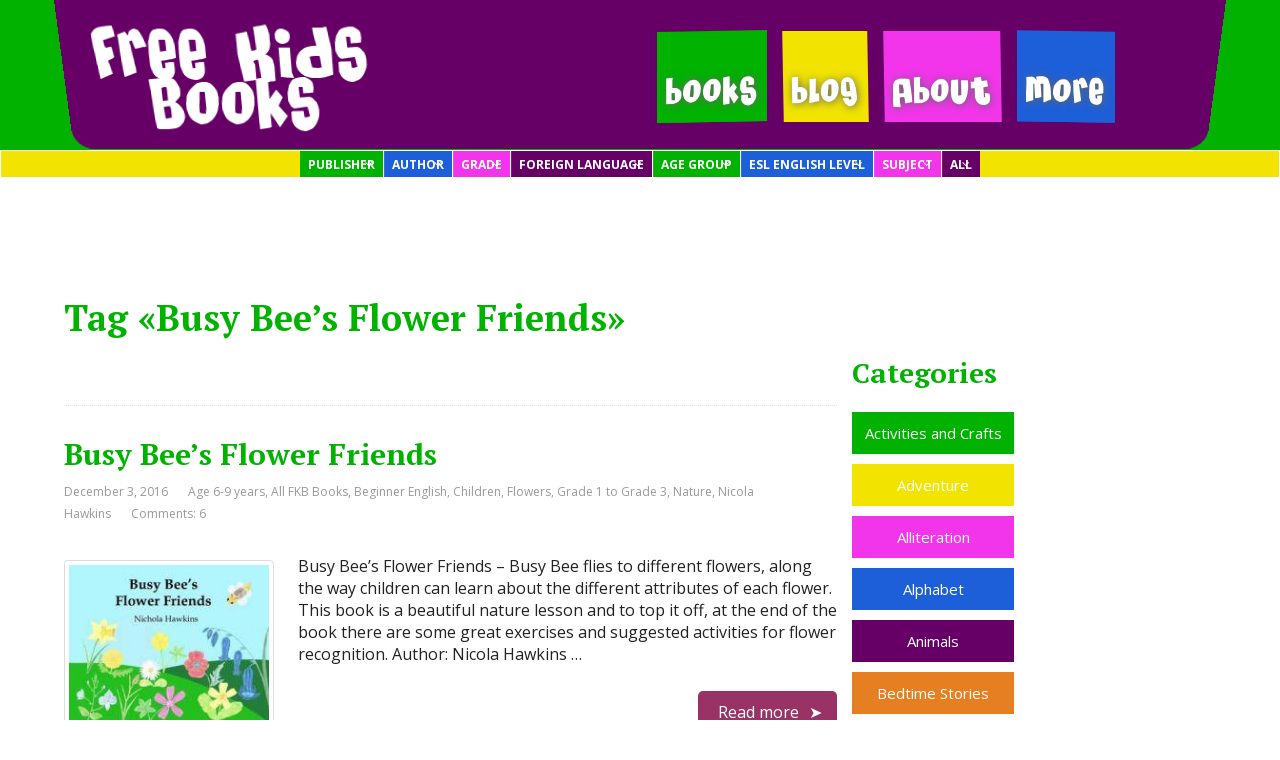

--- FILE ---
content_type: text/html; charset=UTF-8
request_url: https://freekidsbooks.org/tag/busy-bees-flower-friends/
body_size: 29251
content:
<!DOCTYPE html><html lang="en-US"><head><meta charset="utf-8"/>
<script>var __ezHttpConsent={setByCat:function(src,tagType,attributes,category,force,customSetScriptFn=null){var setScript=function(){if(force||window.ezTcfConsent[category]){if(typeof customSetScriptFn==='function'){customSetScriptFn();}else{var scriptElement=document.createElement(tagType);scriptElement.src=src;attributes.forEach(function(attr){for(var key in attr){if(attr.hasOwnProperty(key)){scriptElement.setAttribute(key,attr[key]);}}});var firstScript=document.getElementsByTagName(tagType)[0];firstScript.parentNode.insertBefore(scriptElement,firstScript);}}};if(force||(window.ezTcfConsent&&window.ezTcfConsent.loaded)){setScript();}else if(typeof getEzConsentData==="function"){getEzConsentData().then(function(ezTcfConsent){if(ezTcfConsent&&ezTcfConsent.loaded){setScript();}else{console.error("cannot get ez consent data");force=true;setScript();}});}else{force=true;setScript();console.error("getEzConsentData is not a function");}},};</script>
<script>var ezTcfConsent=window.ezTcfConsent?window.ezTcfConsent:{loaded:false,store_info:false,develop_and_improve_services:false,measure_ad_performance:false,measure_content_performance:false,select_basic_ads:false,create_ad_profile:false,select_personalized_ads:false,create_content_profile:false,select_personalized_content:false,understand_audiences:false,use_limited_data_to_select_content:false,};function getEzConsentData(){return new Promise(function(resolve){document.addEventListener("ezConsentEvent",function(event){var ezTcfConsent=event.detail.ezTcfConsent;resolve(ezTcfConsent);});});}</script>
<script>if(typeof _setEzCookies!=='function'){function _setEzCookies(ezConsentData){var cookies=window.ezCookieQueue;for(var i=0;i<cookies.length;i++){var cookie=cookies[i];if(ezConsentData&&ezConsentData.loaded&&ezConsentData[cookie.tcfCategory]){document.cookie=cookie.name+"="+cookie.value;}}}}
window.ezCookieQueue=window.ezCookieQueue||[];if(typeof addEzCookies!=='function'){function addEzCookies(arr){window.ezCookieQueue=[...window.ezCookieQueue,...arr];}}
addEzCookies([{name:"ezoab_331994",value:"mod1; Path=/; Domain=freekidsbooks.org; Max-Age=7200",tcfCategory:"store_info",isEzoic:"true",},{name:"ezosuibasgeneris-1",value:"0d725936-df70-42e0-713a-d1b36938b5d0; Path=/; Domain=freekidsbooks.org; Expires=Mon, 18 Jan 2027 00:21:09 UTC; Secure; SameSite=None",tcfCategory:"understand_audiences",isEzoic:"true",}]);if(window.ezTcfConsent&&window.ezTcfConsent.loaded){_setEzCookies(window.ezTcfConsent);}else if(typeof getEzConsentData==="function"){getEzConsentData().then(function(ezTcfConsent){if(ezTcfConsent&&ezTcfConsent.loaded){_setEzCookies(window.ezTcfConsent);}else{console.error("cannot get ez consent data");_setEzCookies(window.ezTcfConsent);}});}else{console.error("getEzConsentData is not a function");_setEzCookies(window.ezTcfConsent);}</script><script type="text/javascript" data-ezscrex='false' data-cfasync='false'>window._ezaq = Object.assign({"edge_cache_status":11,"edge_response_time":2397,"url":"https://freekidsbooks.org/tag/busy-bees-flower-friends/"}, typeof window._ezaq !== "undefined" ? window._ezaq : {});</script><script type="text/javascript" data-ezscrex='false' data-cfasync='false'>window._ezaq = Object.assign({"ab_test_id":"mod1"}, typeof window._ezaq !== "undefined" ? window._ezaq : {});window.__ez=window.__ez||{};window.__ez.tf={};</script><script type="text/javascript" data-ezscrex='false' data-cfasync='false'>window.ezDisableAds = true;</script>
<script data-ezscrex='false' data-cfasync='false' data-pagespeed-no-defer>var __ez=__ez||{};__ez.stms=Date.now();__ez.evt={};__ez.script={};__ez.ck=__ez.ck||{};__ez.template={};__ez.template.isOrig=true;window.__ezScriptHost="//www.ezojs.com";__ez.queue=__ez.queue||function(){var e=0,i=0,t=[],n=!1,o=[],r=[],s=!0,a=function(e,i,n,o,r,s,a){var l=arguments.length>7&&void 0!==arguments[7]?arguments[7]:window,d=this;this.name=e,this.funcName=i,this.parameters=null===n?null:w(n)?n:[n],this.isBlock=o,this.blockedBy=r,this.deleteWhenComplete=s,this.isError=!1,this.isComplete=!1,this.isInitialized=!1,this.proceedIfError=a,this.fWindow=l,this.isTimeDelay=!1,this.process=function(){f("... func = "+e),d.isInitialized=!0,d.isComplete=!0,f("... func.apply: "+e);var i=d.funcName.split("."),n=null,o=this.fWindow||window;i.length>3||(n=3===i.length?o[i[0]][i[1]][i[2]]:2===i.length?o[i[0]][i[1]]:o[d.funcName]),null!=n&&n.apply(null,this.parameters),!0===d.deleteWhenComplete&&delete t[e],!0===d.isBlock&&(f("----- F'D: "+d.name),m())}},l=function(e,i,t,n,o,r,s){var a=arguments.length>7&&void 0!==arguments[7]?arguments[7]:window,l=this;this.name=e,this.path=i,this.async=o,this.defer=r,this.isBlock=t,this.blockedBy=n,this.isInitialized=!1,this.isError=!1,this.isComplete=!1,this.proceedIfError=s,this.fWindow=a,this.isTimeDelay=!1,this.isPath=function(e){return"/"===e[0]&&"/"!==e[1]},this.getSrc=function(e){return void 0!==window.__ezScriptHost&&this.isPath(e)&&"banger.js"!==this.name?window.__ezScriptHost+e:e},this.process=function(){l.isInitialized=!0,f("... file = "+e);var i=this.fWindow?this.fWindow.document:document,t=i.createElement("script");t.src=this.getSrc(this.path),!0===o?t.async=!0:!0===r&&(t.defer=!0),t.onerror=function(){var e={url:window.location.href,name:l.name,path:l.path,user_agent:window.navigator.userAgent};"undefined"!=typeof _ezaq&&(e.pageview_id=_ezaq.page_view_id);var i=encodeURIComponent(JSON.stringify(e)),t=new XMLHttpRequest;t.open("GET","//g.ezoic.net/ezqlog?d="+i,!0),t.send(),f("----- ERR'D: "+l.name),l.isError=!0,!0===l.isBlock&&m()},t.onreadystatechange=t.onload=function(){var e=t.readyState;f("----- F'D: "+l.name),e&&!/loaded|complete/.test(e)||(l.isComplete=!0,!0===l.isBlock&&m())},i.getElementsByTagName("head")[0].appendChild(t)}},d=function(e,i){this.name=e,this.path="",this.async=!1,this.defer=!1,this.isBlock=!1,this.blockedBy=[],this.isInitialized=!0,this.isError=!1,this.isComplete=i,this.proceedIfError=!1,this.isTimeDelay=!1,this.process=function(){}};function c(e,i,n,s,a,d,c,u,f){var m=new l(e,i,n,s,a,d,c,f);!0===u?o[e]=m:r[e]=m,t[e]=m,h(m)}function h(e){!0!==u(e)&&0!=s&&e.process()}function u(e){if(!0===e.isTimeDelay&&!1===n)return f(e.name+" blocked = TIME DELAY!"),!0;if(w(e.blockedBy))for(var i=0;i<e.blockedBy.length;i++){var o=e.blockedBy[i];if(!1===t.hasOwnProperty(o))return f(e.name+" blocked = "+o),!0;if(!0===e.proceedIfError&&!0===t[o].isError)return!1;if(!1===t[o].isComplete)return f(e.name+" blocked = "+o),!0}return!1}function f(e){var i=window.location.href,t=new RegExp("[?&]ezq=([^&#]*)","i").exec(i);"1"===(t?t[1]:null)&&console.debug(e)}function m(){++e>200||(f("let's go"),p(o),p(r))}function p(e){for(var i in e)if(!1!==e.hasOwnProperty(i)){var t=e[i];!0===t.isComplete||u(t)||!0===t.isInitialized||!0===t.isError?!0===t.isError?f(t.name+": error"):!0===t.isComplete?f(t.name+": complete already"):!0===t.isInitialized&&f(t.name+": initialized already"):t.process()}}function w(e){return"[object Array]"==Object.prototype.toString.call(e)}return window.addEventListener("load",(function(){setTimeout((function(){n=!0,f("TDELAY -----"),m()}),5e3)}),!1),{addFile:c,addFileOnce:function(e,i,n,o,r,s,a,l,d){t[e]||c(e,i,n,o,r,s,a,l,d)},addDelayFile:function(e,i){var n=new l(e,i,!1,[],!1,!1,!0);n.isTimeDelay=!0,f(e+" ...  FILE! TDELAY"),r[e]=n,t[e]=n,h(n)},addFunc:function(e,n,s,l,d,c,u,f,m,p){!0===c&&(e=e+"_"+i++);var w=new a(e,n,s,l,d,u,f,p);!0===m?o[e]=w:r[e]=w,t[e]=w,h(w)},addDelayFunc:function(e,i,n){var o=new a(e,i,n,!1,[],!0,!0);o.isTimeDelay=!0,f(e+" ...  FUNCTION! TDELAY"),r[e]=o,t[e]=o,h(o)},items:t,processAll:m,setallowLoad:function(e){s=e},markLoaded:function(e){if(e&&0!==e.length){if(e in t){var i=t[e];!0===i.isComplete?f(i.name+" "+e+": error loaded duplicate"):(i.isComplete=!0,i.isInitialized=!0)}else t[e]=new d(e,!0);f("markLoaded dummyfile: "+t[e].name)}},logWhatsBlocked:function(){for(var e in t)!1!==t.hasOwnProperty(e)&&u(t[e])}}}();__ez.evt.add=function(e,t,n){e.addEventListener?e.addEventListener(t,n,!1):e.attachEvent?e.attachEvent("on"+t,n):e["on"+t]=n()},__ez.evt.remove=function(e,t,n){e.removeEventListener?e.removeEventListener(t,n,!1):e.detachEvent?e.detachEvent("on"+t,n):delete e["on"+t]};__ez.script.add=function(e){var t=document.createElement("script");t.src=e,t.async=!0,t.type="text/javascript",document.getElementsByTagName("head")[0].appendChild(t)};__ez.dot=__ez.dot||{};__ez.queue.addFileOnce('/detroitchicago/boise.js', '/detroitchicago/boise.js?gcb=195-3&cb=5', true, [], true, false, true, false);__ez.queue.addFileOnce('/parsonsmaize/abilene.js', '/parsonsmaize/abilene.js?gcb=195-3&cb=e80eca0cdb', true, [], true, false, true, false);__ez.queue.addFileOnce('/parsonsmaize/mulvane.js', '/parsonsmaize/mulvane.js?gcb=195-3&cb=e75e48eec0', true, ['/parsonsmaize/abilene.js'], true, false, true, false);__ez.queue.addFileOnce('/detroitchicago/birmingham.js', '/detroitchicago/birmingham.js?gcb=195-3&cb=539c47377c', true, ['/parsonsmaize/abilene.js'], true, false, true, false);</script>
<script data-ezscrex="false" type="text/javascript" data-cfasync="false">window._ezaq = Object.assign({"ad_cache_level":0,"adpicker_placement_cnt":0,"ai_placeholder_cache_level":0,"ai_placeholder_placement_cnt":-1,"domain":"freekidsbooks.org","domain_id":331994,"ezcache_level":0,"ezcache_skip_code":14,"has_bad_image":0,"has_bad_words":0,"is_sitespeed":0,"lt_cache_level":0,"response_size":251586,"response_size_orig":245784,"response_time_orig":2371,"template_id":5,"url":"https://freekidsbooks.org/tag/busy-bees-flower-friends/","word_count":0,"worst_bad_word_level":0}, typeof window._ezaq !== "undefined" ? window._ezaq : {});__ez.queue.markLoaded('ezaqBaseReady');</script>
<script type='text/javascript' data-ezscrex='false' data-cfasync='false'>
window.ezAnalyticsStatic = true;

function analyticsAddScript(script) {
	var ezDynamic = document.createElement('script');
	ezDynamic.type = 'text/javascript';
	ezDynamic.innerHTML = script;
	document.head.appendChild(ezDynamic);
}
function getCookiesWithPrefix() {
    var allCookies = document.cookie.split(';');
    var cookiesWithPrefix = {};

    for (var i = 0; i < allCookies.length; i++) {
        var cookie = allCookies[i].trim();

        for (var j = 0; j < arguments.length; j++) {
            var prefix = arguments[j];
            if (cookie.indexOf(prefix) === 0) {
                var cookieParts = cookie.split('=');
                var cookieName = cookieParts[0];
                var cookieValue = cookieParts.slice(1).join('=');
                cookiesWithPrefix[cookieName] = decodeURIComponent(cookieValue);
                break; // Once matched, no need to check other prefixes
            }
        }
    }

    return cookiesWithPrefix;
}
function productAnalytics() {
	var d = {"pr":[6,3],"omd5":"24f62aa00a3bdc7c929c3e896e74b0f0","nar":"risk score"};
	d.u = _ezaq.url;
	d.p = _ezaq.page_view_id;
	d.v = _ezaq.visit_uuid;
	d.ab = _ezaq.ab_test_id;
	d.e = JSON.stringify(_ezaq);
	d.ref = document.referrer;
	d.c = getCookiesWithPrefix('active_template', 'ez', 'lp_');
	if(typeof ez_utmParams !== 'undefined') {
		d.utm = ez_utmParams;
	}

	var dataText = JSON.stringify(d);
	var xhr = new XMLHttpRequest();
	xhr.open('POST','/ezais/analytics?cb=1', true);
	xhr.onload = function () {
		if (xhr.status!=200) {
            return;
		}

        if(document.readyState !== 'loading') {
            analyticsAddScript(xhr.response);
            return;
        }

        var eventFunc = function() {
            if(document.readyState === 'loading') {
                return;
            }
            document.removeEventListener('readystatechange', eventFunc, false);
            analyticsAddScript(xhr.response);
        };

        document.addEventListener('readystatechange', eventFunc, false);
	};
	xhr.setRequestHeader('Content-Type','text/plain');
	xhr.send(dataText);
}
__ez.queue.addFunc("productAnalytics", "productAnalytics", null, true, ['ezaqBaseReady'], false, false, false, true);
</script><base href="https://freekidsbooks.org/tag/busy-bees-flower-friends/"/>
	<!--[if IE]>
	<meta http-equiv="X-UA-Compatible" content="IE=9; IE=8; IE=7; IE=edge" /><![endif]-->
	
	<meta name="viewport" content="width=device-width, initial-scale=1.0"/>
 <link rel="icon" href="https://freekidsbooks.org/wp-content/uploads/2016/12/64x64-fkb-copy.png" type="image/x-icon"/>
	 <link rel="stylesheet" href="https://freekidsbooks.org/wp-content/themes/basic-child-theme-01/bootstrap/css/bootstrap.min.css"/>
	 
	<meta name="robots" content="index, follow, max-image-preview:large, max-snippet:-1, max-video-preview:-1"/>
	<style>img:is([sizes="auto" i], [sizes^="auto," i]) { contain-intrinsic-size: 3000px 1500px }</style>
	
	<!-- This site is optimized with the Yoast SEO plugin v26.3 - https://yoast.com/wordpress/plugins/seo/ -->
	<title>Busy Bee&#39;s Flower Friends - Free Kids Books</title>
	<link rel="canonical" href="https://freekidsbooks.org/tag/busy-bees-flower-friends/"/>
	<meta property="og:locale" content="en_US"/>
	<meta property="og:type" content="article"/>
	<meta property="og:title" content="Busy Bee&#39;s Flower Friends - Free Kids Books"/>
	<meta property="og:url" content="https://freekidsbooks.org/tag/busy-bees-flower-friends/"/>
	<meta property="og:site_name" content="Free Kids Books"/>
	<meta property="og:image" content="https://freekidsbooks.org/wp-content/uploads/2016/12/64x64-fkb-copy.png"/>
	<meta property="og:image:width" content="64"/>
	<meta property="og:image:height" content="64"/>
	<meta property="og:image:type" content="image/png"/>
	<meta name="twitter:card" content="summary_large_image"/>
	<meta name="twitter:site" content="@FreeKidsBooks"/>
	<script type="application/ld+json" class="yoast-schema-graph">{"@context":"https://schema.org","@graph":[{"@type":"CollectionPage","@id":"https://freekidsbooks.org/tag/busy-bees-flower-friends/","url":"https://freekidsbooks.org/tag/busy-bees-flower-friends/","name":"Busy Bee's Flower Friends - Free Kids Books","isPartOf":{"@id":"https://freekidsbooks.org/#website"},"primaryImageOfPage":{"@id":"https://freekidsbooks.org/tag/busy-bees-flower-friends/#primaryimage"},"image":{"@id":"https://freekidsbooks.org/tag/busy-bees-flower-friends/#primaryimage"},"thumbnailUrl":"https://freekidsbooks.org/wp-content/uploads/2016/12/busybeesflowerfriends.jpg","breadcrumb":{"@id":"https://freekidsbooks.org/tag/busy-bees-flower-friends/#breadcrumb"},"inLanguage":"en-US"},{"@type":"ImageObject","inLanguage":"en-US","@id":"https://freekidsbooks.org/tag/busy-bees-flower-friends/#primaryimage","url":"https://freekidsbooks.org/wp-content/uploads/2016/12/busybeesflowerfriends.jpg","contentUrl":"https://freekidsbooks.org/wp-content/uploads/2016/12/busybeesflowerfriends.jpg","width":210,"height":165},{"@type":"BreadcrumbList","@id":"https://freekidsbooks.org/tag/busy-bees-flower-friends/#breadcrumb","itemListElement":[{"@type":"ListItem","position":1,"name":"Home","item":"https://freekidsbooks.org/"},{"@type":"ListItem","position":2,"name":"Busy Bee's Flower Friends"}]},{"@type":"WebSite","@id":"https://freekidsbooks.org/#website","url":"https://freekidsbooks.org/","name":"Free Kids Books","description":"","potentialAction":[{"@type":"SearchAction","target":{"@type":"EntryPoint","urlTemplate":"https://freekidsbooks.org/?s={search_term_string}"},"query-input":{"@type":"PropertyValueSpecification","valueRequired":true,"valueName":"search_term_string"}}],"inLanguage":"en-US"}]}</script>
	<!-- / Yoast SEO plugin. -->


<link rel="dns-prefetch" href="//ajax.googleapis.com"/>
<link rel="dns-prefetch" href="//fonts.googleapis.com"/>
<link rel="dns-prefetch" href="//secure.rating-widget.com"/>
		<style>
			.lazyload,
			.lazyloading {
				max-width: 100%;
			}
		</style>
		<script type="text/javascript">
/* <![CDATA[ */
window._wpemojiSettings = {"baseUrl":"https:\/\/s.w.org\/images\/core\/emoji\/16.0.1\/72x72\/","ext":".png","svgUrl":"https:\/\/s.w.org\/images\/core\/emoji\/16.0.1\/svg\/","svgExt":".svg","source":{"concatemoji":"https:\/\/freekidsbooks.org\/wp-includes\/js\/wp-emoji-release.min.js?ver=6.8.3"}};
/*! This file is auto-generated */
!function(s,n){var o,i,e;function c(e){try{var t={supportTests:e,timestamp:(new Date).valueOf()};sessionStorage.setItem(o,JSON.stringify(t))}catch(e){}}function p(e,t,n){e.clearRect(0,0,e.canvas.width,e.canvas.height),e.fillText(t,0,0);var t=new Uint32Array(e.getImageData(0,0,e.canvas.width,e.canvas.height).data),a=(e.clearRect(0,0,e.canvas.width,e.canvas.height),e.fillText(n,0,0),new Uint32Array(e.getImageData(0,0,e.canvas.width,e.canvas.height).data));return t.every(function(e,t){return e===a[t]})}function u(e,t){e.clearRect(0,0,e.canvas.width,e.canvas.height),e.fillText(t,0,0);for(var n=e.getImageData(16,16,1,1),a=0;a<n.data.length;a++)if(0!==n.data[a])return!1;return!0}function f(e,t,n,a){switch(t){case"flag":return n(e,"\ud83c\udff3\ufe0f\u200d\u26a7\ufe0f","\ud83c\udff3\ufe0f\u200b\u26a7\ufe0f")?!1:!n(e,"\ud83c\udde8\ud83c\uddf6","\ud83c\udde8\u200b\ud83c\uddf6")&&!n(e,"\ud83c\udff4\udb40\udc67\udb40\udc62\udb40\udc65\udb40\udc6e\udb40\udc67\udb40\udc7f","\ud83c\udff4\u200b\udb40\udc67\u200b\udb40\udc62\u200b\udb40\udc65\u200b\udb40\udc6e\u200b\udb40\udc67\u200b\udb40\udc7f");case"emoji":return!a(e,"\ud83e\udedf")}return!1}function g(e,t,n,a){var r="undefined"!=typeof WorkerGlobalScope&&self instanceof WorkerGlobalScope?new OffscreenCanvas(300,150):s.createElement("canvas"),o=r.getContext("2d",{willReadFrequently:!0}),i=(o.textBaseline="top",o.font="600 32px Arial",{});return e.forEach(function(e){i[e]=t(o,e,n,a)}),i}function t(e){var t=s.createElement("script");t.src=e,t.defer=!0,s.head.appendChild(t)}"undefined"!=typeof Promise&&(o="wpEmojiSettingsSupports",i=["flag","emoji"],n.supports={everything:!0,everythingExceptFlag:!0},e=new Promise(function(e){s.addEventListener("DOMContentLoaded",e,{once:!0})}),new Promise(function(t){var n=function(){try{var e=JSON.parse(sessionStorage.getItem(o));if("object"==typeof e&&"number"==typeof e.timestamp&&(new Date).valueOf()<e.timestamp+604800&&"object"==typeof e.supportTests)return e.supportTests}catch(e){}return null}();if(!n){if("undefined"!=typeof Worker&&"undefined"!=typeof OffscreenCanvas&&"undefined"!=typeof URL&&URL.createObjectURL&&"undefined"!=typeof Blob)try{var e="postMessage("+g.toString()+"("+[JSON.stringify(i),f.toString(),p.toString(),u.toString()].join(",")+"));",a=new Blob([e],{type:"text/javascript"}),r=new Worker(URL.createObjectURL(a),{name:"wpTestEmojiSupports"});return void(r.onmessage=function(e){c(n=e.data),r.terminate(),t(n)})}catch(e){}c(n=g(i,f,p,u))}t(n)}).then(function(e){for(var t in e)n.supports[t]=e[t],n.supports.everything=n.supports.everything&&n.supports[t],"flag"!==t&&(n.supports.everythingExceptFlag=n.supports.everythingExceptFlag&&n.supports[t]);n.supports.everythingExceptFlag=n.supports.everythingExceptFlag&&!n.supports.flag,n.DOMReady=!1,n.readyCallback=function(){n.DOMReady=!0}}).then(function(){return e}).then(function(){var e;n.supports.everything||(n.readyCallback(),(e=n.source||{}).concatemoji?t(e.concatemoji):e.wpemoji&&e.twemoji&&(t(e.twemoji),t(e.wpemoji)))}))}((window,document),window._wpemojiSettings);
/* ]]> */
</script>
<style id="wp-emoji-styles-inline-css" type="text/css">

	img.wp-smiley, img.emoji {
		display: inline !important;
		border: none !important;
		box-shadow: none !important;
		height: 1em !important;
		width: 1em !important;
		margin: 0 0.07em !important;
		vertical-align: -0.1em !important;
		background: none !important;
		padding: 0 !important;
	}
</style>
<link rel="stylesheet" id="contact-form-7-css" href="https://freekidsbooks.org/wp-content/plugins/contact-form-7/includes/css/styles.css?ver=6.1.3" type="text/css" media="all"/>
<link rel="stylesheet" id="stylesheet-css" href="https://freekidsbooks.org/wp-content/plugins/popular-post-widget/inc/style.css?ver=6.8.3" type="text/css" media="all"/>
<link rel="stylesheet" id="rw-site-rating-css" href="https://freekidsbooks.org/wp-content/plugins/rating-widget/resources/css/site-rating.css?ver=3.2.4" type="text/css" media="all"/>
<link rel="stylesheet" id="dashicons-css" href="https://freekidsbooks.org/wp-includes/css/dashicons.min.css?ver=6.8.3" type="text/css" media="all"/>
<link rel="stylesheet" id="social-widget-css" href="https://freekidsbooks.org/wp-content/plugins/social-media-widget/social_widget.css?ver=6.8.3" type="text/css" media="all"/>
<link rel="stylesheet" id="uaf_client_css-css" href="https://freekidsbooks.org/wp-content/uploads/useanyfont/uaf.css?ver=1752612144" type="text/css" media="all"/>
<link rel="stylesheet" id="orbisius_ctc_basic_parent_style-css" href="https://freekidsbooks.org/wp-content/themes/basic/style.css?ver=6.8.3" type="text/css" media="1.3.12"/>
<link rel="stylesheet" id="orbisius_ctc_basic_parent_style_child_style-css" href="https://freekidsbooks.org/wp-content/themes/freekidsbooks/style.css?ver%5B0%5D=orbisius_ctc_basic_parent_style" type="text/css" media="1.0"/>
<link rel="stylesheet" id="basic-fonts-css" href="//fonts.googleapis.com/css?family=PT+Serif%3A400%2C700%7COpen+Sans%3A400%2C400italic%2C700%2C700italic&amp;subset=latin%2Ccyrillic&amp;ver=1" type="text/css" media="all"/>
<link rel="stylesheet" id="basic-style-css" href="https://freekidsbooks.org/wp-content/themes/freekidsbooks/style.css?ver=1" type="text/css" media="all"/>
<link rel="stylesheet" id="dflip-style-css" href="https://freekidsbooks.org/wp-content/plugins/dflip/assets/css/dflip.min.css?ver=2.3.58" type="text/css" media="all"/>
<link rel="stylesheet" id="rw_toprated-css" href="https://secure.rating-widget.com/css/wordpress/toprated.css?ck=Y2026M01D18&amp;ver=3.2.4" type="text/css" media="all"/>
<link rel="stylesheet" id="rw_recommendations-css" href="https://secure.rating-widget.com/css/widget/recommendations.css?ck=Y2026M01D18&amp;ver=3.2.4" type="text/css" media="all"/>
<link rel="stylesheet" id="wp-pagenavi-css" href="https://freekidsbooks.org/wp-content/plugins/wp-pagenavi/pagenavi-css.css?ver=2.70" type="text/css" media="all"/>
<link rel="stylesheet" id="heateor_sss_frontend_css-css" href="https://freekidsbooks.org/wp-content/plugins/sassy-social-share/public/css/sassy-social-share-public.css?ver=3.3.79" type="text/css" media="all"/>
<style id="heateor_sss_frontend_css-inline-css" type="text/css">
.heateor_sss_button_instagram span.heateor_sss_svg,a.heateor_sss_instagram span.heateor_sss_svg{background:radial-gradient(circle at 30% 107%,#fdf497 0,#fdf497 5%,#fd5949 45%,#d6249f 60%,#285aeb 90%)}.heateor_sss_horizontal_sharing .heateor_sss_svg,.heateor_sss_standard_follow_icons_container .heateor_sss_svg{color:#fff;border-width:0px;border-style:solid;border-color:transparent}.heateor_sss_horizontal_sharing .heateorSssTCBackground{color:#666}.heateor_sss_horizontal_sharing span.heateor_sss_svg:hover,.heateor_sss_standard_follow_icons_container span.heateor_sss_svg:hover{border-color:transparent;}.heateor_sss_vertical_sharing span.heateor_sss_svg,.heateor_sss_floating_follow_icons_container span.heateor_sss_svg{color:#fff;border-width:0px;border-style:solid;border-color:transparent;}.heateor_sss_vertical_sharing .heateorSssTCBackground{color:#666;}.heateor_sss_vertical_sharing span.heateor_sss_svg:hover,.heateor_sss_floating_follow_icons_container span.heateor_sss_svg:hover{border-color:transparent;}@media screen and (max-width:783px) {.heateor_sss_vertical_sharing{display:none!important}}div.heateor_sss_mobile_footer{display:none;}@media screen and (max-width:783px){div.heateor_sss_bottom_sharing .heateorSssTCBackground{background-color:white}div.heateor_sss_bottom_sharing{width:100%!important;left:0!important;}div.heateor_sss_bottom_sharing a{width:16.666666666667% !important;}div.heateor_sss_bottom_sharing .heateor_sss_svg{width: 100% !important;}div.heateor_sss_bottom_sharing div.heateorSssTotalShareCount{font-size:1em!important;line-height:28px!important}div.heateor_sss_bottom_sharing div.heateorSssTotalShareText{font-size:.7em!important;line-height:0px!important}div.heateor_sss_mobile_footer{display:block;height:40px;}.heateor_sss_bottom_sharing{padding:0!important;display:block!important;width:auto!important;bottom:-2px!important;top: auto!important;}.heateor_sss_bottom_sharing .heateor_sss_square_count{line-height:inherit;}.heateor_sss_bottom_sharing .heateorSssSharingArrow{display:none;}.heateor_sss_bottom_sharing .heateorSssTCBackground{margin-right:1.1em!important}}
</style>
<link rel="stylesheet" id="ubermenu-css" href="https://freekidsbooks.org/wp-content/plugins/UberMenu_v3.3/pro/assets/css/ubermenu.min.css?ver=3.3" type="text/css" media="all"/>
<link rel="stylesheet" id="ubermenu-black-white-2-css" href="https://freekidsbooks.org/wp-content/plugins/UberMenu_v3.3/assets/css/skins/blackwhite2.css?ver=6.8.3" type="text/css" media="all"/>
<link rel="stylesheet" id="ubermenu-font-awesome-css" href="https://freekidsbooks.org/wp-content/plugins/UberMenu_v3.3/assets/css/fontawesome/css/font-awesome.min.css?ver=4.3" type="text/css" media="all"/>
<link rel="stylesheet" id="malinky-ajax-pagination-css" href="https://freekidsbooks.org/wp-content/plugins/malinky-ajax-pagination/css/style.css" type="text/css" media="all"/>
<script type="text/javascript" src="https://freekidsbooks.org/wp-includes/js/tinymce/tinymce.min.js?ver=49110-20250317" id="wp-tinymce-root-js"></script>
<script type="text/javascript" src="https://freekidsbooks.org/wp-includes/js/tinymce/plugins/compat3x/plugin.min.js?ver=49110-20250317" id="wp-tinymce-js"></script>
<script type="text/javascript" src="https://freekidsbooks.org/wp-includes/js/jquery/jquery.min.js?ver=3.7.1" id="jquery-core-js"></script>
<script type="text/javascript" src="https://freekidsbooks.org/wp-includes/js/jquery/jquery-migrate.min.js?ver=3.4.1" id="jquery-migrate-js"></script>
<script type="text/javascript" src="https://freekidsbooks.org/wp-content/plugins/flowpaper-lite-pdf-flipbook/assets/lity/lity.min.js" id="lity-js-js"></script>
<script type="text/javascript" src="https://freekidsbooks.org/wp-content/themes/freekidsbooks/js/custom.js?ver=1.1" id="my_amazing_script2-js"></script>
<link rel="https://api.w.org/" href="https://freekidsbooks.org/wp-json/"/><link rel="alternate" title="JSON" type="application/json" href="https://freekidsbooks.org/wp-json/wp/v2/tags/1237"/><style id="ubermenu-custom-generated-css">
/** UberMenu Custom Menu Styles (Customizer) **/
/* main */
.ubermenu-main { background:#f2e400; border:1px solid #ffffff; }


/** UberMenu Custom Menu Item Styles (Menu Item Settings) **/
/* 17307 */ .ubermenu .ubermenu-item.ubermenu-item-17307 > .ubermenu-target { background:#01b200; }
/* 17302 */ .ubermenu .ubermenu-item.ubermenu-item-17302 > .ubermenu-target { background:#f235eb; }
/* 17311 */ .ubermenu .ubermenu-item.ubermenu-item-17311 > .ubermenu-target { background:#660066; }
/* 17225 */ .ubermenu .ubermenu-item.ubermenu-item-17225 > .ubermenu-target { background:#01b200; }
/* 17312 */ .ubermenu .ubermenu-item.ubermenu-item-17312 > .ubermenu-target { background:#1d5fd9; }
/* 17313 */ .ubermenu .ubermenu-item.ubermenu-item-17313 > .ubermenu-target { background:#f235eb; }
/* 17327 */ .ubermenu .ubermenu-item.ubermenu-item-17327 > .ubermenu-target { background:#660066; }
/* 17230 */ .ubermenu .ubermenu-item.ubermenu-item-17230 > .ubermenu-target { background:#1d5fd9; }


/** UberMenu Custom Tweaks - Desktop **/
@media screen and (min-width:960px){
.ubermenu .ubermenu-target{padding:5px 8px 5px 8px !important;}
.ubermenu-skin-black-white-2 .ubermenu-item-level-0 > .ubermenu-target {color: #ffffff; border-left: 1px solid #ffffff;}
.ubermenu-skin-black-white-2 .ubermenu-submenu .ubermenu-target {
    color: #000000;
}

}
/* Status: Loaded from Transient */

</style>	<style type="text/css" media="all">.shortcode-star-rating{padding:0 0.5em;}.dashicons{font-size:100%;width:auto;height:auto;line-height:normal;text-decoration:inherit;vertical-align:middle;}.shortcode-star-rating [class^="dashicons dashicons-star-"]:before{color:#FCAE00;}.ssr-int{margin-left:0.2em;font-size:80%;vertical-align:middle;color:#333;}/*.shortcode-star-rating:before,.shortcode-star-rating:after{display: block;height:0;visibility:hidden;content:"\0020";}.shortcode-star-rating:after{clear:both;}*/</style>
			<script>
			document.documentElement.className = document.documentElement.className.replace('no-js', 'js');
		</script>
				<style>
			.no-js img.lazyload {
				display: none;
			}

			figure.wp-block-image img.lazyloading {
				min-width: 150px;
			}

			.lazyload,
			.lazyloading {
				--smush-placeholder-width: 100px;
				--smush-placeholder-aspect-ratio: 1/1;
				width: var(--smush-image-width, var(--smush-placeholder-width)) !important;
				aspect-ratio: var(--smush-image-aspect-ratio, var(--smush-placeholder-aspect-ratio)) !important;
			}

						.lazyload, .lazyloading {
				opacity: 0;
			}

			.lazyloaded {
				opacity: 1;
				transition: opacity 400ms;
				transition-delay: 0ms;
			}

					</style>
		<script src="https://freekidsbooks.org/wp-content/themes/basic-child-theme-01/bootstrap/js/bootstrap.min.js"></script>
<!-- Global site tag (gtag.js) - Google Analytics -->
<script async="" src="https://www.googletagmanager.com/gtag/js?id=UA-153518349-1"></script>
<script>
  window.dataLayer = window.dataLayer || [];
  function gtag(){dataLayer.push(arguments);}
  gtag('js', new Date());

  gtag('config', 'UA-153518349-1');
</script>
<style>
.wpmm_megamenu .wpmm-target-description.wpmm-target-text {
    display: none;
}
</style>
<script async="" src="https://pagead2.googlesyndication.com/pagead/js/adsbygoogle.js?client=ca-pub-7912082913555884" crossorigin="anonymous"></script>
<script src="https://kidfu.link/scripts/embed.js?ref=freekidsbooks"></script>
<script type='text/javascript'>
var ezoTemplate = 'orig_site';
var ezouid = '1';
var ezoFormfactor = '1';
</script><script data-ezscrex="false" type='text/javascript'>
var soc_app_id = '0';
var did = 331994;
var ezdomain = 'freekidsbooks.org';
var ezoicSearchable = 1;
</script>
<script async data-ezscrex="false" data-cfasync="false" src="//www.humix.com/video.js"></script></head>

<body data-rsssl="1" class="archive tag tag-busy-bees-flower-friends tag-1237 wp-theme-basic wp-child-theme-freekidsbooks layout-rightbar"><script id="rewarded-custom-ezoic" src="https://g.ezoic.net/porpoiseant/rcs.js?did=331994&url=https%3A%2F%2Ffreekidsbooks.org%2Ftag%2Fbusy-bees-flower-friends%2F" async></script>
<div class="wrapper cleafix">

		<!-- BEGIN header -->
	<header id="header" class="clearfix">

				<div class="sitetitle maxwidth grid ">

			<div class="logo">

				
				<a id="logo" href="https://freekidsbooks.org/" title="Free Kids Books" class="blog-name">
					Free Kids Books				</a>

				
									<p class="sitedescription"></p>
				
			</div>
			
		</div>

				<div class="topnav grid">

			<div id="mobile-menu" class="mm-active">Menu</div>

			<nav>
				<ul class="top-menu maxwidth clearfix"><li id="menu-item-2013" class="menu-item menu-item-type-custom menu-item-object-custom menu-item-home menu-item-2013"><a href="https://freekidsbooks.org/">books</a></li>
<li id="menu-item-29" class="blogpage menu-item menu-item-type-post_type menu-item-object-page current_page_parent menu-item-29"><a href="https://freekidsbooks.org/blog/">blog</a></li>
<li id="menu-item-44" class="aboutpage menu-item menu-item-type-post_type menu-item-object-page menu-item-44"><a href="https://freekidsbooks.org/about/">About</a></li>
<li id="menu-item-1070" class="morepage menu-item menu-item-type-post_type menu-item-object-page menu-item-1070"><a href="https://freekidsbooks.org/more/">more</a></li>
</ul>			</nav>

		</div>
		
	</header>

		
		
<!-- UberMenu [Configuration:main] [Theme Loc:] [Integration:api] -->
<div class="ubermenu-responsive-toggle ubermenu-responsive-toggle-main ubermenu-skin-black-white-2 ubermenu-loc- ubermenu-responsive-toggle-content-align-center ubermenu-responsive-toggle-align-full " data-ubermenu-target="ubermenu-main-2319"><i class="fa fa-bars"></i>Menu</div><nav id="ubermenu-main-2319" class="ubermenu ubermenu-nojs ubermenu-main ubermenu-menu-2319 ubermenu-responsive ubermenu-responsive-single-column ubermenu-responsive-single-column-subs ubermenu-responsive-default ubermenu-responsive-collapse ubermenu-horizontal ubermenu-transition-shift ubermenu-trigger-hover_intent ubermenu-skin-black-white-2 ubermenu-has-border ubermenu-bar-align-center ubermenu-items-align-center ubermenu-bound-inner ubermenu-disable-submenu-scroll ubermenu-sub-indicators ubermenu-retractors-responsive"><ul id="ubermenu-nav-main-2319" class="ubermenu-nav"><li id="menu-item-17307" class="ubermenu-item ubermenu-item-type-taxonomy ubermenu-item-object-category ubermenu-item-has-children ubermenu-item-17307 ubermenu-item-level-0 ubermenu-column ubermenu-column-auto ubermenu-has-submenu-drop ubermenu-has-submenu-flyout"><a class="ubermenu-target ubermenu-item-layout-default ubermenu-item-layout-text_only" href="https://freekidsbooks.org/publisher/" tabindex="0"><span class="ubermenu-target-title ubermenu-target-text">Publisher</span></a><ul class="ubermenu-submenu ubermenu-submenu-id-17307 ubermenu-submenu-type-flyout ubermenu-submenu-drop ubermenu-submenu-align-left_edge_item"><li id="menu-item-17506" class="ubermenu-item ubermenu-item-type-taxonomy ubermenu-item-object-category ubermenu-item-17506 ubermenu-item-auto ubermenu-item-normal ubermenu-item-level-1"><a class="ubermenu-target ubermenu-item-layout-default ubermenu-item-layout-text_only" href="https://freekidsbooks.org/publisher/african-story-book/"><span class="ubermenu-target-title ubermenu-target-text">African Story Book</span></a></li><li id="menu-item-17507" class="ubermenu-item ubermenu-item-type-taxonomy ubermenu-item-object-category ubermenu-item-17507 ubermenu-item-auto ubermenu-item-normal ubermenu-item-level-1"><a class="ubermenu-target ubermenu-item-layout-default ubermenu-item-layout-text_only" href="https://freekidsbooks.org/publisher/bookdash/"><span class="ubermenu-target-title ubermenu-target-text">BookDash</span></a></li><li id="menu-item-17508" class="ubermenu-item ubermenu-item-type-taxonomy ubermenu-item-object-category ubermenu-item-17508 ubermenu-item-auto ubermenu-item-normal ubermenu-item-level-1"><a class="ubermenu-target ubermenu-item-layout-default ubermenu-item-layout-text_only" href="https://freekidsbooks.org/publisher/ck-12-foundation/"><span class="ubermenu-target-title ubermenu-target-text">CK-12 Foundation</span></a></li><li id="menu-item-17509" class="ubermenu-item ubermenu-item-type-taxonomy ubermenu-item-object-category ubermenu-item-17509 ubermenu-item-auto ubermenu-item-normal ubermenu-item-level-1"><a class="ubermenu-target ubermenu-item-layout-default ubermenu-item-layout-text_only" href="https://freekidsbooks.org/publisher/core-knowledge-foundation/"><span class="ubermenu-target-title ubermenu-target-text">Core Knowledge Foundation</span></a></li><li id="menu-item-17510" class="ubermenu-item ubermenu-item-type-taxonomy ubermenu-item-object-category ubermenu-item-17510 ubermenu-item-auto ubermenu-item-normal ubermenu-item-level-1"><a class="ubermenu-target ubermenu-item-layout-default ubermenu-item-layout-text_only" href="https://freekidsbooks.org/publisher/english-banana/"><span class="ubermenu-target-title ubermenu-target-text">English Banana</span></a></li><li id="menu-item-17492" class="ubermenu-item ubermenu-item-type-taxonomy ubermenu-item-object-category ubermenu-item-17492 ubermenu-item-auto ubermenu-item-normal ubermenu-item-level-1"><a class="ubermenu-target ubermenu-item-layout-default ubermenu-item-layout-text_only" href="https://freekidsbooks.org/publisher/free-kids-books/"><span class="ubermenu-target-title ubermenu-target-text">Free Kids Books</span></a></li><li id="menu-item-17493" class="ubermenu-item ubermenu-item-type-taxonomy ubermenu-item-object-category ubermenu-item-17493 ubermenu-item-auto ubermenu-item-normal ubermenu-item-level-1"><a class="ubermenu-target ubermenu-item-layout-default ubermenu-item-layout-text_only" href="https://freekidsbooks.org/publisher/hello-english/"><span class="ubermenu-target-title ubermenu-target-text">Hello English</span></a></li><li id="menu-item-17494" class="ubermenu-item ubermenu-item-type-taxonomy ubermenu-item-object-category ubermenu-item-17494 ubermenu-item-auto ubermenu-item-normal ubermenu-item-level-1"><a class="ubermenu-target ubermenu-item-layout-default ubermenu-item-layout-text_only" href="https://freekidsbooks.org/publisher/michigan-open-book-project/"><span class="ubermenu-target-title ubermenu-target-text">Michigan Open Book Project</span></a></li><li id="menu-item-17495" class="ubermenu-item ubermenu-item-type-taxonomy ubermenu-item-object-category ubermenu-item-17495 ubermenu-item-auto ubermenu-item-normal ubermenu-item-level-1"><a class="ubermenu-target ubermenu-item-layout-default ubermenu-item-layout-text_only" href="https://freekidsbooks.org/publisher/ncert/"><span class="ubermenu-target-title ubermenu-target-text">NCERT</span></a></li><li id="menu-item-17496" class="ubermenu-item ubermenu-item-type-taxonomy ubermenu-item-object-category ubermenu-item-17496 ubermenu-item-auto ubermenu-item-normal ubermenu-item-level-1"><a class="ubermenu-target ubermenu-item-layout-default ubermenu-item-layout-text_only" href="https://freekidsbooks.org/publisher/noaa/"><span class="ubermenu-target-title ubermenu-target-text">NOAA</span></a></li><li id="menu-item-17308" class="ubermenu-item ubermenu-item-type-taxonomy ubermenu-item-object-category ubermenu-item-17308 ubermenu-item-auto ubermenu-item-normal ubermenu-item-level-1"><a class="ubermenu-target ubermenu-item-layout-default ubermenu-item-layout-text_only" href="https://freekidsbooks.org/publisher/open-school-bc/"><span class="ubermenu-target-title ubermenu-target-text">Open School BC</span></a></li><li id="menu-item-17309" class="ubermenu-item ubermenu-item-type-taxonomy ubermenu-item-object-category ubermenu-item-17309 ubermenu-item-auto ubermenu-item-normal ubermenu-item-level-1"><a class="ubermenu-target ubermenu-item-layout-default ubermenu-item-layout-text_only" href="https://freekidsbooks.org/publisher/room-to-read/"><span class="ubermenu-target-title ubermenu-target-text">Room to Read</span></a></li><li id="menu-item-17310" class="ubermenu-item ubermenu-item-type-taxonomy ubermenu-item-object-category ubermenu-item-17310 ubermenu-item-auto ubermenu-item-normal ubermenu-item-level-1"><a class="ubermenu-target ubermenu-item-layout-default ubermenu-item-layout-text_only" href="https://freekidsbooks.org/publisher/saita/"><span class="ubermenu-target-title ubermenu-target-text">Saita</span></a></li><li id="menu-item-17497" class="ubermenu-item ubermenu-item-type-taxonomy ubermenu-item-object-category ubermenu-item-17497 ubermenu-item-auto ubermenu-item-normal ubermenu-item-level-1"><a class="ubermenu-target ubermenu-item-layout-default ubermenu-item-layout-text_only" href="https://freekidsbooks.org/publisher/siyavula/"><span class="ubermenu-target-title ubermenu-target-text">Siyavula</span></a></li><li id="menu-item-17498" class="ubermenu-item ubermenu-item-type-taxonomy ubermenu-item-object-category ubermenu-item-17498 ubermenu-item-auto ubermenu-item-normal ubermenu-item-level-1"><a class="ubermenu-target ubermenu-item-layout-default ubermenu-item-layout-text_only" href="https://freekidsbooks.org/publisher/storyweaver-pratham/"><span class="ubermenu-target-title ubermenu-target-text">Storyweaver-Pratham</span></a></li><li id="menu-item-17499" class="ubermenu-item ubermenu-item-type-taxonomy ubermenu-item-object-category ubermenu-item-17499 ubermenu-item-auto ubermenu-item-normal ubermenu-item-level-1"><a class="ubermenu-target ubermenu-item-layout-default ubermenu-item-layout-text_only" href="https://freekidsbooks.org/publisher/uen/"><span class="ubermenu-target-title ubermenu-target-text">UEN</span></a></li><li id="menu-item-17500" class="ubermenu-item ubermenu-item-type-taxonomy ubermenu-item-object-category ubermenu-item-17500 ubermenu-item-auto ubermenu-item-normal ubermenu-item-level-1"><a class="ubermenu-target ubermenu-item-layout-default ubermenu-item-layout-text_only" href="https://freekidsbooks.org/publisher/wikibooks/"><span class="ubermenu-target-title ubermenu-target-text">WikiBooks</span></a></li><li id="menu-item-17501" class="ubermenu-item ubermenu-item-type-taxonomy ubermenu-item-object-category ubermenu-item-17501 ubermenu-item-auto ubermenu-item-normal ubermenu-item-level-1"><a class="ubermenu-target ubermenu-item-layout-default ubermenu-item-layout-text_only" href="https://freekidsbooks.org/publisher/word-scientists/"><span class="ubermenu-target-title ubermenu-target-text">Word Scientists</span></a></li><li class="ubermenu-retractor ubermenu-retractor-mobile"><i class="fa fa-times"></i> Close</li></ul></li><li id="menu-item-17230" class="ubermenu-item ubermenu-item-type-taxonomy ubermenu-item-object-category ubermenu-item-has-children ubermenu-item-17230 ubermenu-item-level-0 ubermenu-column ubermenu-column-auto ubermenu-has-submenu-drop ubermenu-has-submenu-flyout"><a class="ubermenu-target ubermenu-item-layout-default ubermenu-item-layout-text_only" href="https://freekidsbooks.org/author/" tabindex="0"><span class="ubermenu-target-title ubermenu-target-text">Author</span></a><ul class="ubermenu-submenu ubermenu-submenu-id-17230 ubermenu-submenu-type-flyout ubermenu-submenu-drop ubermenu-submenu-align-left_edge_item"><li id="menu-item-17231" class="ubermenu-item ubermenu-item-type-taxonomy ubermenu-item-object-category ubermenu-item-17231 ubermenu-item-auto ubermenu-item-normal ubermenu-item-level-1"><a class="ubermenu-target ubermenu-item-layout-default ubermenu-item-layout-text_only" href="https://freekidsbooks.org/author/a-lavas-lead-childrens-stories/"><span class="ubermenu-target-title ubermenu-target-text">A Lavas Lead</span></a></li><li id="menu-item-17232" class="ubermenu-item ubermenu-item-type-taxonomy ubermenu-item-object-category ubermenu-item-17232 ubermenu-item-auto ubermenu-item-normal ubermenu-item-level-1"><a class="ubermenu-target ubermenu-item-layout-default ubermenu-item-layout-text_only" href="https://freekidsbooks.org/author/aaron-zerah/"><span class="ubermenu-target-title ubermenu-target-text">Aaron Zerah</span></a></li><li id="menu-item-17233" class="ubermenu-item ubermenu-item-type-taxonomy ubermenu-item-object-category ubermenu-item-17233 ubermenu-item-auto ubermenu-item-normal ubermenu-item-level-1"><a class="ubermenu-target ubermenu-item-layout-default ubermenu-item-layout-text_only" href="https://freekidsbooks.org/author/aditi-sarawagi/"><span class="ubermenu-target-title ubermenu-target-text">Aditi Sarawagi</span></a></li><li id="menu-item-17234" class="ubermenu-item ubermenu-item-type-taxonomy ubermenu-item-object-category ubermenu-item-17234 ubermenu-item-auto ubermenu-item-normal ubermenu-item-level-1"><a class="ubermenu-target ubermenu-item-layout-default ubermenu-item-layout-text_only" href="https://freekidsbooks.org/author/adrian-plitzco-stories/"><span class="ubermenu-target-title ubermenu-target-text">Adrian Plitzco</span></a></li><li id="menu-item-17235" class="ubermenu-item ubermenu-item-type-taxonomy ubermenu-item-object-category ubermenu-item-17235 ubermenu-item-auto ubermenu-item-normal ubermenu-item-level-1"><a class="ubermenu-target ubermenu-item-layout-default ubermenu-item-layout-text_only" href="https://freekidsbooks.org/author/aesop/"><span class="ubermenu-target-title ubermenu-target-text">Aesop</span></a></li><li id="menu-item-17236" class="ubermenu-item ubermenu-item-type-taxonomy ubermenu-item-object-category ubermenu-item-17236 ubermenu-item-auto ubermenu-item-normal ubermenu-item-level-1"><a class="ubermenu-target ubermenu-item-layout-default ubermenu-item-layout-text_only" href="https://freekidsbooks.org/author/agnes-de-bezenac-stories/"><span class="ubermenu-target-title ubermenu-target-text">Agnes de Bezenac</span></a></li><li id="menu-item-17237" class="ubermenu-item ubermenu-item-type-taxonomy ubermenu-item-object-category ubermenu-item-17237 ubermenu-item-auto ubermenu-item-normal ubermenu-item-level-1"><a class="ubermenu-target ubermenu-item-layout-default ubermenu-item-layout-text_only" href="https://freekidsbooks.org/author/ahmad-amani/"><span class="ubermenu-target-title ubermenu-target-text">Ahmad Amani</span></a></li><li id="menu-item-17238" class="ubermenu-item ubermenu-item-type-taxonomy ubermenu-item-object-category ubermenu-item-17238 ubermenu-item-auto ubermenu-item-normal ubermenu-item-level-1"><a class="ubermenu-target ubermenu-item-layout-default ubermenu-item-layout-text_only" href="https://freekidsbooks.org/author/aleyna-la-croix/"><span class="ubermenu-target-title ubermenu-target-text">Aleyna La Croix</span></a></li><li id="menu-item-17239" class="ubermenu-item ubermenu-item-type-taxonomy ubermenu-item-object-category ubermenu-item-17239 ubermenu-item-auto ubermenu-item-normal ubermenu-item-level-1"><a class="ubermenu-target ubermenu-item-layout-default ubermenu-item-layout-text_only" href="https://freekidsbooks.org/author/alika-turner/"><span class="ubermenu-target-title ubermenu-target-text">Alika Turner</span></a></li><li id="menu-item-17240" class="ubermenu-item ubermenu-item-type-taxonomy ubermenu-item-object-category ubermenu-item-17240 ubermenu-item-auto ubermenu-item-normal ubermenu-item-level-1"><a class="ubermenu-target ubermenu-item-layout-default ubermenu-item-layout-text_only" href="https://freekidsbooks.org/author/alisha-sadikot/"><span class="ubermenu-target-title ubermenu-target-text">Alisha Sadikot</span></a></li><li id="menu-item-17241" class="ubermenu-item ubermenu-item-type-taxonomy ubermenu-item-object-category ubermenu-item-17241 ubermenu-item-auto ubermenu-item-normal ubermenu-item-level-1"><a class="ubermenu-target ubermenu-item-layout-default ubermenu-item-layout-text_only" href="https://freekidsbooks.org/author/amy-upshaw/"><span class="ubermenu-target-title ubermenu-target-text">Amy Upshaw</span></a></li><li id="menu-item-17242" class="ubermenu-item ubermenu-item-type-taxonomy ubermenu-item-object-category ubermenu-item-17242 ubermenu-item-auto ubermenu-item-normal ubermenu-item-level-1"><a class="ubermenu-target ubermenu-item-layout-default ubermenu-item-layout-text_only" href="https://freekidsbooks.org/author/andra-de-bondt/"><span class="ubermenu-target-title ubermenu-target-text">Andra de Bondt</span></a></li><li id="menu-item-17243" class="ubermenu-item ubermenu-item-type-taxonomy ubermenu-item-object-category ubermenu-item-17243 ubermenu-item-auto ubermenu-item-normal ubermenu-item-level-1"><a class="ubermenu-target ubermenu-item-layout-default ubermenu-item-layout-text_only" href="https://freekidsbooks.org/author/andrea-elder/"><span class="ubermenu-target-title ubermenu-target-text">Andrea Elder</span></a></li><li id="menu-item-17244" class="ubermenu-item ubermenu-item-type-taxonomy ubermenu-item-object-category ubermenu-item-17244 ubermenu-item-auto ubermenu-item-normal ubermenu-item-level-1"><a class="ubermenu-target ubermenu-item-layout-default ubermenu-item-layout-text_only" href="https://freekidsbooks.org/author/angeliki-vorepoulou/"><span class="ubermenu-target-title ubermenu-target-text">Angeliki Vorepoulou</span></a></li><li id="menu-item-17245" class="ubermenu-item ubermenu-item-type-taxonomy ubermenu-item-object-category ubermenu-item-17245 ubermenu-item-auto ubermenu-item-normal ubermenu-item-level-1"><a class="ubermenu-target ubermenu-item-layout-default ubermenu-item-layout-text_only" href="https://freekidsbooks.org/author/anna-kondis/"><span class="ubermenu-target-title ubermenu-target-text">Anna Kondis</span></a></li><li id="menu-item-17246" class="ubermenu-item ubermenu-item-type-taxonomy ubermenu-item-object-category ubermenu-item-17246 ubermenu-item-auto ubermenu-item-normal ubermenu-item-level-1"><a class="ubermenu-target ubermenu-item-layout-default ubermenu-item-layout-text_only" href="https://freekidsbooks.org/author/annie-harmon/"><span class="ubermenu-target-title ubermenu-target-text">Annie Harmon</span></a></li><li id="menu-item-17247" class="ubermenu-item ubermenu-item-type-taxonomy ubermenu-item-object-category ubermenu-item-17247 ubermenu-item-auto ubermenu-item-normal ubermenu-item-level-1"><a class="ubermenu-target ubermenu-item-layout-default ubermenu-item-layout-text_only" href="https://freekidsbooks.org/author/anushka-ravishankar/"><span class="ubermenu-target-title ubermenu-target-text">Anushka Ravishankar</span></a></li><li id="menu-item-17248" class="ubermenu-item ubermenu-item-type-taxonomy ubermenu-item-object-category ubermenu-item-17248 ubermenu-item-auto ubermenu-item-normal ubermenu-item-level-1"><a class="ubermenu-target ubermenu-item-layout-default ubermenu-item-layout-text_only" href="https://freekidsbooks.org/author/arefa-tehsin/"><span class="ubermenu-target-title ubermenu-target-text">Arefa Tehsin</span></a></li><li id="menu-item-17249" class="ubermenu-item ubermenu-item-type-taxonomy ubermenu-item-object-category ubermenu-item-17249 ubermenu-item-auto ubermenu-item-normal ubermenu-item-level-1"><a class="ubermenu-target ubermenu-item-layout-default ubermenu-item-layout-text_only" href="https://freekidsbooks.org/author/arvind-gupta/"><span class="ubermenu-target-title ubermenu-target-text">Arvind Gupta</span></a></li><li id="menu-item-17250" class="ubermenu-item ubermenu-item-type-taxonomy ubermenu-item-object-category ubermenu-item-17250 ubermenu-item-auto ubermenu-item-normal ubermenu-item-level-1"><a class="ubermenu-target ubermenu-item-layout-default ubermenu-item-layout-text_only" href="https://freekidsbooks.org/author/ashleigh-brown/"><span class="ubermenu-target-title ubermenu-target-text">Ashleigh Brown</span></a></li><li id="menu-item-17251" class="ubermenu-item ubermenu-item-type-taxonomy ubermenu-item-object-category ubermenu-item-17251 ubermenu-item-auto ubermenu-item-normal ubermenu-item-level-1"><a class="ubermenu-target ubermenu-item-layout-default ubermenu-item-layout-text_only" href="https://freekidsbooks.org/author/athanasia-gaitanidou/"><span class="ubermenu-target-title ubermenu-target-text">Athanasia Gaitanidou</span></a></li><li id="menu-item-17329" class="ubermenu-item ubermenu-item-type-taxonomy ubermenu-item-object-category ubermenu-item-17329 ubermenu-item-auto ubermenu-item-normal ubermenu-item-level-1"><a class="ubermenu-target ubermenu-item-layout-default ubermenu-item-layout-text_only" href="https://freekidsbooks.org/author/avinash-deshpande/"><span class="ubermenu-target-title ubermenu-target-text">Avinash Deshpande</span></a></li><li id="menu-item-17330" class="ubermenu-item ubermenu-item-type-taxonomy ubermenu-item-object-category ubermenu-item-17330 ubermenu-item-auto ubermenu-item-normal ubermenu-item-level-1"><a class="ubermenu-target ubermenu-item-layout-default ubermenu-item-layout-text_only" href="https://freekidsbooks.org/author/beatrix-potter/"><span class="ubermenu-target-title ubermenu-target-text">Beatrix Potter</span></a></li><li id="menu-item-17331" class="ubermenu-item ubermenu-item-type-taxonomy ubermenu-item-object-category ubermenu-item-17331 ubermenu-item-auto ubermenu-item-normal ubermenu-item-level-1"><a class="ubermenu-target ubermenu-item-layout-default ubermenu-item-layout-text_only" href="https://freekidsbooks.org/author/bharati-jagannathan/"><span class="ubermenu-target-title ubermenu-target-text">Bharati Jagannathan</span></a></li><li id="menu-item-17332" class="ubermenu-item ubermenu-item-type-taxonomy ubermenu-item-object-category ubermenu-item-17332 ubermenu-item-auto ubermenu-item-normal ubermenu-item-level-1"><a class="ubermenu-target ubermenu-item-layout-default ubermenu-item-layout-text_only" href="https://freekidsbooks.org/author/brothers-grim/"><span class="ubermenu-target-title ubermenu-target-text">Brothers Grim</span></a></li><li id="menu-item-17333" class="ubermenu-item ubermenu-item-type-taxonomy ubermenu-item-object-category ubermenu-item-17333 ubermenu-item-auto ubermenu-item-normal ubermenu-item-level-1"><a class="ubermenu-target ubermenu-item-layout-default ubermenu-item-layout-text_only" href="https://freekidsbooks.org/author/c-fulsty/"><span class="ubermenu-target-title ubermenu-target-text">C. Fulsty</span></a></li><li id="menu-item-17334" class="ubermenu-item ubermenu-item-type-taxonomy ubermenu-item-object-category ubermenu-item-17334 ubermenu-item-auto ubermenu-item-normal ubermenu-item-level-1"><a class="ubermenu-target ubermenu-item-layout-default ubermenu-item-layout-text_only" href="https://freekidsbooks.org/author/candice-dingwall/"><span class="ubermenu-target-title ubermenu-target-text">Candice Dingwall</span></a></li><li id="menu-item-17335" class="ubermenu-item ubermenu-item-type-taxonomy ubermenu-item-object-category ubermenu-item-17335 ubermenu-item-auto ubermenu-item-normal ubermenu-item-level-1"><a class="ubermenu-target ubermenu-item-layout-default ubermenu-item-layout-text_only" href="https://freekidsbooks.org/author/caren-echesa/"><span class="ubermenu-target-title ubermenu-target-text">Caren Echesa</span></a></li><li id="menu-item-17336" class="ubermenu-item ubermenu-item-type-taxonomy ubermenu-item-object-category ubermenu-item-17336 ubermenu-item-auto ubermenu-item-normal ubermenu-item-level-1"><a class="ubermenu-target ubermenu-item-layout-default ubermenu-item-layout-text_only" href="https://freekidsbooks.org/author/carmen-saptouw/"><span class="ubermenu-target-title ubermenu-target-text">Carmen Saptouw</span></a></li><li id="menu-item-17337" class="ubermenu-item ubermenu-item-type-taxonomy ubermenu-item-object-category ubermenu-item-17337 ubermenu-item-auto ubermenu-item-normal ubermenu-item-level-1"><a class="ubermenu-target ubermenu-item-layout-default ubermenu-item-layout-text_only" href="https://freekidsbooks.org/author/cheri-heck/"><span class="ubermenu-target-title ubermenu-target-text">Cheri Heck</span></a></li><li id="menu-item-17338" class="ubermenu-item ubermenu-item-type-taxonomy ubermenu-item-object-category ubermenu-item-17338 ubermenu-item-auto ubermenu-item-normal ubermenu-item-level-1"><a class="ubermenu-target ubermenu-item-layout-default ubermenu-item-layout-text_only" href="https://freekidsbooks.org/author/clark-ness/"><span class="ubermenu-target-title ubermenu-target-text">Clark Ness</span></a></li><li id="menu-item-17339" class="ubermenu-item ubermenu-item-type-taxonomy ubermenu-item-object-category ubermenu-item-17339 ubermenu-item-auto ubermenu-item-normal ubermenu-item-level-1"><a class="ubermenu-target ubermenu-item-layout-default ubermenu-item-layout-text_only" href="https://freekidsbooks.org/author/cory-doctorow/"><span class="ubermenu-target-title ubermenu-target-text">Cory Doctorow</span></a></li><li id="menu-item-17340" class="ubermenu-item ubermenu-item-type-taxonomy ubermenu-item-object-category ubermenu-item-17340 ubermenu-item-auto ubermenu-item-normal ubermenu-item-level-1"><a class="ubermenu-target ubermenu-item-layout-default ubermenu-item-layout-text_only" href="https://freekidsbooks.org/author/cristy-zinn/"><span class="ubermenu-target-title ubermenu-target-text">Cristy Zinn</span></a></li><li id="menu-item-17341" class="ubermenu-item ubermenu-item-type-taxonomy ubermenu-item-object-category ubermenu-item-17341 ubermenu-item-auto ubermenu-item-normal ubermenu-item-level-1"><a class="ubermenu-target ubermenu-item-layout-default ubermenu-item-layout-text_only" href="https://freekidsbooks.org/author/daniel-buchholz/"><span class="ubermenu-target-title ubermenu-target-text">Daniel Buchholz</span></a></li><li id="menu-item-17342" class="ubermenu-item ubermenu-item-type-taxonomy ubermenu-item-object-category ubermenu-item-17342 ubermenu-item-auto ubermenu-item-normal ubermenu-item-level-1"><a class="ubermenu-target ubermenu-item-layout-default ubermenu-item-layout-text_only" href="https://freekidsbooks.org/author/danielle-bruckert/"><span class="ubermenu-target-title ubermenu-target-text">Danielle Bruckert</span></a></li><li id="menu-item-17343" class="ubermenu-item ubermenu-item-type-taxonomy ubermenu-item-object-category ubermenu-item-17343 ubermenu-item-auto ubermenu-item-normal ubermenu-item-level-1"><a class="ubermenu-target ubermenu-item-layout-default ubermenu-item-layout-text_only" href="https://freekidsbooks.org/author/dave-marquesen/"><span class="ubermenu-target-title ubermenu-target-text">Dave Marquesen</span></a></li><li id="menu-item-17344" class="ubermenu-item ubermenu-item-type-taxonomy ubermenu-item-object-category ubermenu-item-17344 ubermenu-item-auto ubermenu-item-normal ubermenu-item-level-1"><a class="ubermenu-target ubermenu-item-layout-default ubermenu-item-layout-text_only" href="https://freekidsbooks.org/author/david-revoy/"><span class="ubermenu-target-title ubermenu-target-text">David Revoy</span></a></li><li id="menu-item-17345" class="ubermenu-item ubermenu-item-type-taxonomy ubermenu-item-object-category ubermenu-item-17345 ubermenu-item-auto ubermenu-item-normal ubermenu-item-level-1"><a class="ubermenu-target ubermenu-item-layout-default ubermenu-item-layout-text_only" href="https://freekidsbooks.org/author/david-whitney/"><span class="ubermenu-target-title ubermenu-target-text">David Whitney</span></a></li><li id="menu-item-17346" class="ubermenu-item ubermenu-item-type-taxonomy ubermenu-item-object-category ubermenu-item-17346 ubermenu-item-auto ubermenu-item-normal ubermenu-item-level-1"><a class="ubermenu-target ubermenu-item-layout-default ubermenu-item-layout-text_only" href="https://freekidsbooks.org/author/diane-owens/"><span class="ubermenu-target-title ubermenu-target-text">Diane Owens</span></a></li><li id="menu-item-17347" class="ubermenu-item ubermenu-item-type-taxonomy ubermenu-item-object-category ubermenu-item-17347 ubermenu-item-auto ubermenu-item-normal ubermenu-item-level-1"><a class="ubermenu-target ubermenu-item-layout-default ubermenu-item-layout-text_only" href="https://freekidsbooks.org/author/eirini-dermitzaki/"><span class="ubermenu-target-title ubermenu-target-text">Eirini Dermitzaki</span></a></li><li id="menu-item-17348" class="ubermenu-item ubermenu-item-type-taxonomy ubermenu-item-object-category ubermenu-item-17348 ubermenu-item-auto ubermenu-item-normal ubermenu-item-level-1"><a class="ubermenu-target ubermenu-item-layout-default ubermenu-item-layout-text_only" href="https://freekidsbooks.org/author/elena-silva/"><span class="ubermenu-target-title ubermenu-target-text">Elena Silva</span></a></li><li id="menu-item-17349" class="ubermenu-item ubermenu-item-type-taxonomy ubermenu-item-object-category ubermenu-item-17349 ubermenu-item-auto ubermenu-item-normal ubermenu-item-level-1"><a class="ubermenu-target ubermenu-item-layout-default ubermenu-item-layout-text_only" href="https://freekidsbooks.org/author/eleni-svoronou/"><span class="ubermenu-target-title ubermenu-target-text">Eleni Svoronou</span></a></li><li id="menu-item-17350" class="ubermenu-item ubermenu-item-type-taxonomy ubermenu-item-object-category ubermenu-item-17350 ubermenu-item-auto ubermenu-item-normal ubermenu-item-level-1"><a class="ubermenu-target ubermenu-item-layout-default ubermenu-item-layout-text_only" href="https://freekidsbooks.org/author/elisa-favi/"><span class="ubermenu-target-title ubermenu-target-text">Elisa Favi</span></a></li><li id="menu-item-17351" class="ubermenu-item ubermenu-item-type-taxonomy ubermenu-item-object-category ubermenu-item-17351 ubermenu-item-auto ubermenu-item-normal ubermenu-item-level-1"><a class="ubermenu-target ubermenu-item-layout-default ubermenu-item-layout-text_only" href="https://freekidsbooks.org/author/elizabeth-kim/"><span class="ubermenu-target-title ubermenu-target-text">Elizabeth Kim</span></a></li><li id="menu-item-17352" class="ubermenu-item ubermenu-item-type-taxonomy ubermenu-item-object-category ubermenu-item-17352 ubermenu-item-auto ubermenu-item-normal ubermenu-item-level-1"><a class="ubermenu-target ubermenu-item-layout-default ubermenu-item-layout-text_only" href="https://freekidsbooks.org/author/emma-laybourn/"><span class="ubermenu-target-title ubermenu-target-text">Emma Laybourn</span></a></li><li id="menu-item-17353" class="ubermenu-item ubermenu-item-type-taxonomy ubermenu-item-object-category ubermenu-item-17353 ubermenu-item-auto ubermenu-item-normal ubermenu-item-level-1"><a class="ubermenu-target ubermenu-item-layout-default ubermenu-item-layout-text_only" href="https://freekidsbooks.org/author/eric-dean/"><span class="ubermenu-target-title ubermenu-target-text">Eric Dean</span></a></li><li id="menu-item-17354" class="ubermenu-item ubermenu-item-type-taxonomy ubermenu-item-object-category ubermenu-item-17354 ubermenu-item-auto ubermenu-item-normal ubermenu-item-level-1"><a class="ubermenu-target ubermenu-item-layout-default ubermenu-item-layout-text_only" href="https://freekidsbooks.org/author/eric-stone/"><span class="ubermenu-target-title ubermenu-target-text">Eric Stone</span></a></li><li id="menu-item-17355" class="ubermenu-item ubermenu-item-type-taxonomy ubermenu-item-object-category ubermenu-item-17355 ubermenu-item-auto ubermenu-item-normal ubermenu-item-level-1"><a class="ubermenu-target ubermenu-item-layout-default ubermenu-item-layout-text_only" href="https://freekidsbooks.org/author/ethan-crownberry/"><span class="ubermenu-target-title ubermenu-target-text">Ethan Crownberry</span></a></li><li id="menu-item-17356" class="ubermenu-item ubermenu-item-type-taxonomy ubermenu-item-object-category ubermenu-item-17356 ubermenu-item-auto ubermenu-item-normal ubermenu-item-level-1"><a class="ubermenu-target ubermenu-item-layout-default ubermenu-item-layout-text_only" href="https://freekidsbooks.org/author/evgenia-papaioannou/"><span class="ubermenu-target-title ubermenu-target-text">Evgenia Papaioannou</span></a></li><li id="menu-item-17357" class="ubermenu-item ubermenu-item-type-taxonomy ubermenu-item-object-category ubermenu-item-17357 ubermenu-item-auto ubermenu-item-normal ubermenu-item-level-1"><a class="ubermenu-target ubermenu-item-layout-default ubermenu-item-layout-text_only" href="https://freekidsbooks.org/author/evridiki-amanatidou/"><span class="ubermenu-target-title ubermenu-target-text">Evridiki Amanatidou</span></a></li><li id="menu-item-17358" class="ubermenu-item ubermenu-item-type-taxonomy ubermenu-item-object-category ubermenu-item-17358 ubermenu-item-auto ubermenu-item-normal ubermenu-item-level-1"><a class="ubermenu-target ubermenu-item-layout-default ubermenu-item-layout-text_only" href="https://freekidsbooks.org/author/first-smile/"><span class="ubermenu-target-title ubermenu-target-text">First Smile</span></a></li><li id="menu-item-17359" class="ubermenu-item ubermenu-item-type-taxonomy ubermenu-item-object-category ubermenu-item-17359 ubermenu-item-auto ubermenu-item-normal ubermenu-item-level-1"><a class="ubermenu-target ubermenu-item-layout-default ubermenu-item-layout-text_only" href="https://freekidsbooks.org/author/florence-white-williams/"><span class="ubermenu-target-title ubermenu-target-text">Florence White Williams</span></a></li><li id="menu-item-17360" class="ubermenu-item ubermenu-item-type-taxonomy ubermenu-item-object-category ubermenu-item-17360 ubermenu-item-auto ubermenu-item-normal ubermenu-item-level-1"><a class="ubermenu-target ubermenu-item-layout-default ubermenu-item-layout-text_only" href="https://freekidsbooks.org/author/fred-strydom/"><span class="ubermenu-target-title ubermenu-target-text">Fred Strydom</span></a></li><li id="menu-item-17361" class="ubermenu-item ubermenu-item-type-taxonomy ubermenu-item-object-category ubermenu-item-17361 ubermenu-item-auto ubermenu-item-normal ubermenu-item-level-1"><a class="ubermenu-target ubermenu-item-layout-default ubermenu-item-layout-text_only" href="https://freekidsbooks.org/author/gabe-fankhauser/"><span class="ubermenu-target-title ubermenu-target-text">Gabe Fankhauser</span></a></li><li id="menu-item-17362" class="ubermenu-item ubermenu-item-type-taxonomy ubermenu-item-object-category ubermenu-item-17362 ubermenu-item-auto ubermenu-item-normal ubermenu-item-level-1"><a class="ubermenu-target ubermenu-item-layout-default ubermenu-item-layout-text_only" href="https://freekidsbooks.org/author/giovani-valencia/"><span class="ubermenu-target-title ubermenu-target-text">Giovani Valencia</span></a></li><li id="menu-item-17363" class="ubermenu-item ubermenu-item-type-taxonomy ubermenu-item-object-category ubermenu-item-17363 ubermenu-item-auto ubermenu-item-normal ubermenu-item-level-1"><a class="ubermenu-target ubermenu-item-layout-default ubermenu-item-layout-text_only" href="https://freekidsbooks.org/author/gita-v-reddy/"><span class="ubermenu-target-title ubermenu-target-text">Gita V. Reddy</span></a></li><li id="menu-item-17364" class="ubermenu-item ubermenu-item-type-taxonomy ubermenu-item-object-category ubermenu-item-17364 ubermenu-item-auto ubermenu-item-normal ubermenu-item-level-1"><a class="ubermenu-target ubermenu-item-layout-default ubermenu-item-layout-text_only" href="https://freekidsbooks.org/author/hannah-bradley/"><span class="ubermenu-target-title ubermenu-target-text">Hannah Bradley</span></a></li><li id="menu-item-17365" class="ubermenu-item ubermenu-item-type-taxonomy ubermenu-item-object-category ubermenu-item-17365 ubermenu-item-auto ubermenu-item-normal ubermenu-item-level-1"><a class="ubermenu-target ubermenu-item-layout-default ubermenu-item-layout-text_only" href="https://freekidsbooks.org/author/hans-christian-andersen/"><span class="ubermenu-target-title ubermenu-target-text">Hans Christian Andersen</span></a></li><li id="menu-item-17366" class="ubermenu-item ubermenu-item-type-taxonomy ubermenu-item-object-category ubermenu-item-17366 ubermenu-item-auto ubermenu-item-normal ubermenu-item-level-1"><a class="ubermenu-target ubermenu-item-layout-default ubermenu-item-layout-text_only" href="https://freekidsbooks.org/author/helen-brain/"><span class="ubermenu-target-title ubermenu-target-text">Helen Brain</span></a></li><li id="menu-item-17367" class="ubermenu-item ubermenu-item-type-taxonomy ubermenu-item-object-category ubermenu-item-17367 ubermenu-item-auto ubermenu-item-normal ubermenu-item-level-1"><a class="ubermenu-target ubermenu-item-layout-default ubermenu-item-layout-text_only" href="https://freekidsbooks.org/author/helen-keller/"><span class="ubermenu-target-title ubermenu-target-text">Helen Keller</span></a></li><li id="menu-item-17368" class="ubermenu-item ubermenu-item-type-taxonomy ubermenu-item-object-category ubermenu-item-17368 ubermenu-item-auto ubermenu-item-normal ubermenu-item-level-1"><a class="ubermenu-target ubermenu-item-layout-default ubermenu-item-layout-text_only" href="https://freekidsbooks.org/author/helga-moreno/"><span class="ubermenu-target-title ubermenu-target-text">Helga Moreno</span></a></li><li id="menu-item-17369" class="ubermenu-item ubermenu-item-type-taxonomy ubermenu-item-object-category ubermenu-item-17369 ubermenu-item-auto ubermenu-item-normal ubermenu-item-level-1"><a class="ubermenu-target ubermenu-item-layout-default ubermenu-item-layout-text_only" href="https://freekidsbooks.org/author/henrique-komatsu/"><span class="ubermenu-target-title ubermenu-target-text">Henrique Komatsu</span></a></li><li id="menu-item-17370" class="ubermenu-item ubermenu-item-type-taxonomy ubermenu-item-object-category ubermenu-item-17370 ubermenu-item-auto ubermenu-item-normal ubermenu-item-level-1"><a class="ubermenu-target ubermenu-item-layout-default ubermenu-item-layout-text_only" href="https://freekidsbooks.org/author/herman-melville-author/"><span class="ubermenu-target-title ubermenu-target-text">Herman Melville</span></a></li><li id="menu-item-17371" class="ubermenu-item ubermenu-item-type-taxonomy ubermenu-item-object-category ubermenu-item-17371 ubermenu-item-auto ubermenu-item-normal ubermenu-item-level-1"><a class="ubermenu-target ubermenu-item-layout-default ubermenu-item-layout-text_only" href="https://freekidsbooks.org/author/ilyhana-kate-kennedy/"><span class="ubermenu-target-title ubermenu-target-text">Ilyhana Kate Kennedy</span></a></li><li id="menu-item-17372" class="ubermenu-item ubermenu-item-type-taxonomy ubermenu-item-object-category ubermenu-item-17372 ubermenu-item-auto ubermenu-item-normal ubermenu-item-level-1"><a class="ubermenu-target ubermenu-item-layout-default ubermenu-item-layout-text_only" href="https://freekidsbooks.org/author/iraklis-lampadariou/"><span class="ubermenu-target-title ubermenu-target-text">Iraklis Lampadariou</span></a></li><li id="menu-item-17373" class="ubermenu-item ubermenu-item-type-taxonomy ubermenu-item-object-category ubermenu-item-17373 ubermenu-item-auto ubermenu-item-normal ubermenu-item-level-1"><a class="ubermenu-target ubermenu-item-layout-default ubermenu-item-layout-text_only" href="https://freekidsbooks.org/author/ivan-parvov/"><span class="ubermenu-target-title ubermenu-target-text">Ivan Parvov</span></a></li><li id="menu-item-17374" class="ubermenu-item ubermenu-item-type-taxonomy ubermenu-item-object-category ubermenu-item-17374 ubermenu-item-auto ubermenu-item-normal ubermenu-item-level-1"><a class="ubermenu-target ubermenu-item-layout-default ubermenu-item-layout-text_only" href="https://freekidsbooks.org/author/jade-mathieson/"><span class="ubermenu-target-title ubermenu-target-text">Jade Mathieson</span></a></li><li id="menu-item-17375" class="ubermenu-item ubermenu-item-type-taxonomy ubermenu-item-object-category ubermenu-item-17375 ubermenu-item-auto ubermenu-item-normal ubermenu-item-level-1"><a class="ubermenu-target ubermenu-item-layout-default ubermenu-item-layout-text_only" href="https://freekidsbooks.org/author/james-minter/"><span class="ubermenu-target-title ubermenu-target-text">James Minter</span></a></li><li id="menu-item-17376" class="ubermenu-item ubermenu-item-type-taxonomy ubermenu-item-object-category ubermenu-item-17376 ubermenu-item-auto ubermenu-item-normal ubermenu-item-level-1"><a class="ubermenu-target ubermenu-item-layout-default ubermenu-item-layout-text_only" href="https://freekidsbooks.org/author/james-palmer/"><span class="ubermenu-target-title ubermenu-target-text">James Palmer</span></a></li><li id="menu-item-17377" class="ubermenu-item ubermenu-item-type-taxonomy ubermenu-item-object-category ubermenu-item-17377 ubermenu-item-auto ubermenu-item-normal ubermenu-item-level-1"><a class="ubermenu-target ubermenu-item-layout-default ubermenu-item-layout-text_only" href="https://freekidsbooks.org/author/janaki-sooriyarachchi/"><span class="ubermenu-target-title ubermenu-target-text">Janaki Sooriyarachchi</span></a></li><li id="menu-item-17378" class="ubermenu-item ubermenu-item-type-taxonomy ubermenu-item-object-category ubermenu-item-17378 ubermenu-item-auto ubermenu-item-normal ubermenu-item-level-1"><a class="ubermenu-target ubermenu-item-layout-default ubermenu-item-layout-text_only" href="https://freekidsbooks.org/author/janet-keegans/"><span class="ubermenu-target-title ubermenu-target-text">Janet Keegans</span></a></li><li id="menu-item-17379" class="ubermenu-item ubermenu-item-type-taxonomy ubermenu-item-object-category ubermenu-item-17379 ubermenu-item-auto ubermenu-item-normal ubermenu-item-level-1"><a class="ubermenu-target ubermenu-item-layout-default ubermenu-item-layout-text_only" href="https://freekidsbooks.org/author/janine-lazur/"><span class="ubermenu-target-title ubermenu-target-text">Janine Lazur</span></a></li><li id="menu-item-17380" class="ubermenu-item ubermenu-item-type-taxonomy ubermenu-item-object-category ubermenu-item-17380 ubermenu-item-auto ubermenu-item-normal ubermenu-item-level-1"><a class="ubermenu-target ubermenu-item-layout-default ubermenu-item-layout-text_only" href="https://freekidsbooks.org/author/jay-schleifer/"><span class="ubermenu-target-title ubermenu-target-text">Jay Schleifer</span></a></li><li id="menu-item-17381" class="ubermenu-item ubermenu-item-type-taxonomy ubermenu-item-object-category ubermenu-item-17381 ubermenu-item-auto ubermenu-item-normal ubermenu-item-level-1"><a class="ubermenu-target ubermenu-item-layout-default ubermenu-item-layout-text_only" href="https://freekidsbooks.org/author/jessica-collaco/"><span class="ubermenu-target-title ubermenu-target-text">Jessica Collaço</span></a></li><li id="menu-item-17382" class="ubermenu-item ubermenu-item-type-taxonomy ubermenu-item-object-category ubermenu-item-17382 ubermenu-item-auto ubermenu-item-normal ubermenu-item-level-1"><a class="ubermenu-target ubermenu-item-layout-default ubermenu-item-layout-text_only" href="https://freekidsbooks.org/author/jim-yang/"><span class="ubermenu-target-title ubermenu-target-text">Jim Yang</span></a></li><li id="menu-item-17383" class="ubermenu-item ubermenu-item-type-taxonomy ubermenu-item-object-category ubermenu-item-17383 ubermenu-item-auto ubermenu-item-normal ubermenu-item-level-1"><a class="ubermenu-target ubermenu-item-layout-default ubermenu-item-layout-text_only" href="https://freekidsbooks.org/author/jo-kemp/"><span class="ubermenu-target-title ubermenu-target-text">Jo Kemp</span></a></li><li id="menu-item-17384" class="ubermenu-item ubermenu-item-type-taxonomy ubermenu-item-object-category ubermenu-item-17384 ubermenu-item-auto ubermenu-item-normal ubermenu-item-level-1"><a class="ubermenu-target ubermenu-item-layout-default ubermenu-item-layout-text_only" href="https://freekidsbooks.org/author/joe-corcoran/"><span class="ubermenu-target-title ubermenu-target-text">Joe Corcoran</span></a></li><li id="menu-item-17385" class="ubermenu-item ubermenu-item-type-taxonomy ubermenu-item-object-category ubermenu-item-17385 ubermenu-item-auto ubermenu-item-normal ubermenu-item-level-1"><a class="ubermenu-target ubermenu-item-layout-default ubermenu-item-layout-text_only" href="https://freekidsbooks.org/author/johnny-gruelle/"><span class="ubermenu-target-title ubermenu-target-text">Johnny Gruelle</span></a></li><li id="menu-item-17386" class="ubermenu-item ubermenu-item-type-taxonomy ubermenu-item-object-category ubermenu-item-17386 ubermenu-item-auto ubermenu-item-normal ubermenu-item-level-1"><a class="ubermenu-target ubermenu-item-layout-default ubermenu-item-layout-text_only" href="https://freekidsbooks.org/author/jon-keevy/"><span class="ubermenu-target-title ubermenu-target-text">Jon Keevy</span></a></li><li id="menu-item-17387" class="ubermenu-item ubermenu-item-type-taxonomy ubermenu-item-object-category ubermenu-item-17387 ubermenu-item-auto ubermenu-item-normal ubermenu-item-level-1"><a class="ubermenu-target ubermenu-item-layout-default ubermenu-item-layout-text_only" href="https://freekidsbooks.org/author/joseph-caldara/"><span class="ubermenu-target-title ubermenu-target-text">Joseph Caldara</span></a></li><li id="menu-item-17388" class="ubermenu-item ubermenu-item-type-taxonomy ubermenu-item-object-category ubermenu-item-17388 ubermenu-item-auto ubermenu-item-normal ubermenu-item-level-1"><a class="ubermenu-target ubermenu-item-layout-default ubermenu-item-layout-text_only" href="https://freekidsbooks.org/author/judie-mcewan/"><span class="ubermenu-target-title ubermenu-target-text">Judie McEwan</span></a></li><li id="menu-item-17389" class="ubermenu-item ubermenu-item-type-taxonomy ubermenu-item-object-category ubermenu-item-17389 ubermenu-item-auto ubermenu-item-normal ubermenu-item-level-1"><a class="ubermenu-target ubermenu-item-layout-default ubermenu-item-layout-text_only" href="https://freekidsbooks.org/author/kanika-g/"><span class="ubermenu-target-title ubermenu-target-text">Kanika G</span></a></li><li id="menu-item-17390" class="ubermenu-item ubermenu-item-type-taxonomy ubermenu-item-object-category ubermenu-item-17390 ubermenu-item-auto ubermenu-item-normal ubermenu-item-level-1"><a class="ubermenu-target ubermenu-item-layout-default ubermenu-item-layout-text_only" href="https://freekidsbooks.org/author/kaptain-uke/"><span class="ubermenu-target-title ubermenu-target-text">Kaptain Uke</span></a></li><li id="menu-item-17391" class="ubermenu-item ubermenu-item-type-taxonomy ubermenu-item-object-category ubermenu-item-17391 ubermenu-item-auto ubermenu-item-normal ubermenu-item-level-1"><a class="ubermenu-target ubermenu-item-layout-default ubermenu-item-layout-text_only" href="https://freekidsbooks.org/author/karen-rosario/"><span class="ubermenu-target-title ubermenu-target-text">Karen Rosario</span></a></li><li id="menu-item-17392" class="ubermenu-item ubermenu-item-type-taxonomy ubermenu-item-object-category ubermenu-item-17392 ubermenu-item-auto ubermenu-item-normal ubermenu-item-level-1"><a class="ubermenu-target ubermenu-item-layout-default ubermenu-item-layout-text_only" href="https://freekidsbooks.org/author/kate-tenbeth/"><span class="ubermenu-target-title ubermenu-target-text">Kate Tenbeth</span></a></li><li id="menu-item-17393" class="ubermenu-item ubermenu-item-type-taxonomy ubermenu-item-object-category ubermenu-item-17393 ubermenu-item-auto ubermenu-item-normal ubermenu-item-level-1"><a class="ubermenu-target ubermenu-item-layout-default ubermenu-item-layout-text_only" href="https://freekidsbooks.org/author/katina-ferguson/"><span class="ubermenu-target-title ubermenu-target-text">Katina Ferguson</span></a></li><li id="menu-item-17394" class="ubermenu-item ubermenu-item-type-taxonomy ubermenu-item-object-category ubermenu-item-17394 ubermenu-item-auto ubermenu-item-normal ubermenu-item-level-1"><a class="ubermenu-target ubermenu-item-layout-default ubermenu-item-layout-text_only" href="https://freekidsbooks.org/author/kelly-seal/"><span class="ubermenu-target-title ubermenu-target-text">Kelly Seal</span></a></li><li id="menu-item-17395" class="ubermenu-item ubermenu-item-type-taxonomy ubermenu-item-object-category ubermenu-item-17395 ubermenu-item-auto ubermenu-item-normal ubermenu-item-level-1"><a class="ubermenu-target ubermenu-item-layout-default ubermenu-item-layout-text_only" href="https://freekidsbooks.org/author/kerry-saadien-raad/"><span class="ubermenu-target-title ubermenu-target-text">Kerry Saadien-Raad</span></a></li><li id="menu-item-17396" class="ubermenu-item ubermenu-item-type-taxonomy ubermenu-item-object-category ubermenu-item-17396 ubermenu-item-auto ubermenu-item-normal ubermenu-item-level-1"><a class="ubermenu-target ubermenu-item-layout-default ubermenu-item-layout-text_only" href="https://freekidsbooks.org/author/kevin-kurtz/"><span class="ubermenu-target-title ubermenu-target-text">Kevin Kurtz</span></a></li><li id="menu-item-17397" class="ubermenu-item ubermenu-item-type-taxonomy ubermenu-item-object-category ubermenu-item-17397 ubermenu-item-auto ubermenu-item-normal ubermenu-item-level-1"><a class="ubermenu-target ubermenu-item-layout-default ubermenu-item-layout-text_only" href="https://freekidsbooks.org/author/kiran-kasturia/"><span class="ubermenu-target-title ubermenu-target-text">Kiran Kasturia</span></a></li><li id="menu-item-17398" class="ubermenu-item ubermenu-item-type-taxonomy ubermenu-item-object-category ubermenu-item-17398 ubermenu-item-auto ubermenu-item-normal ubermenu-item-level-1"><a class="ubermenu-target ubermenu-item-layout-default ubermenu-item-layout-text_only" href="https://freekidsbooks.org/author/kiwi-opa/"><span class="ubermenu-target-title ubermenu-target-text">Kiwi Opa</span></a></li><li id="menu-item-17399" class="ubermenu-item ubermenu-item-type-taxonomy ubermenu-item-object-category ubermenu-item-17399 ubermenu-item-auto ubermenu-item-normal ubermenu-item-level-1"><a class="ubermenu-target ubermenu-item-layout-default ubermenu-item-layout-text_only" href="https://freekidsbooks.org/author/kostas-stoforos/"><span class="ubermenu-target-title ubermenu-target-text">Kostas Stoforos</span></a></li><li id="menu-item-17400" class="ubermenu-item ubermenu-item-type-taxonomy ubermenu-item-object-category ubermenu-item-17400 ubermenu-item-auto ubermenu-item-normal ubermenu-item-level-1"><a class="ubermenu-target ubermenu-item-layout-default ubermenu-item-layout-text_only" href="https://freekidsbooks.org/author/larry-baum/"><span class="ubermenu-target-title ubermenu-target-text">Larry Baum</span></a></li><li id="menu-item-17401" class="ubermenu-item ubermenu-item-type-taxonomy ubermenu-item-object-category ubermenu-item-17401 ubermenu-item-auto ubermenu-item-normal ubermenu-item-level-1"><a class="ubermenu-target ubermenu-item-layout-default ubermenu-item-layout-text_only" href="https://freekidsbooks.org/author/lewis-carroll/"><span class="ubermenu-target-title ubermenu-target-text">Lewis Carroll</span></a></li><li id="menu-item-17402" class="ubermenu-item ubermenu-item-type-taxonomy ubermenu-item-object-category ubermenu-item-17402 ubermenu-item-auto ubermenu-item-normal ubermenu-item-level-1"><a class="ubermenu-target ubermenu-item-layout-default ubermenu-item-layout-text_only" href="https://freekidsbooks.org/author/liesl-jobson/"><span class="ubermenu-target-title ubermenu-target-text">Liesl Jobson</span></a></li><li id="menu-item-17403" class="ubermenu-item ubermenu-item-type-taxonomy ubermenu-item-object-category ubermenu-item-17403 ubermenu-item-auto ubermenu-item-normal ubermenu-item-level-1"><a class="ubermenu-target ubermenu-item-layout-default ubermenu-item-layout-text_only" href="https://freekidsbooks.org/author/lowry-pei/"><span class="ubermenu-target-title ubermenu-target-text">Lowry Pei</span></a></li><li id="menu-item-17404" class="ubermenu-item ubermenu-item-type-taxonomy ubermenu-item-object-category ubermenu-item-17404 ubermenu-item-auto ubermenu-item-normal ubermenu-item-level-1"><a class="ubermenu-target ubermenu-item-layout-default ubermenu-item-layout-text_only" href="https://freekidsbooks.org/author/lull-mengesha/"><span class="ubermenu-target-title ubermenu-target-text">Lull Mengesha</span></a></li><li id="menu-item-17405" class="ubermenu-item ubermenu-item-type-taxonomy ubermenu-item-object-category ubermenu-item-17405 ubermenu-item-auto ubermenu-item-normal ubermenu-item-level-1"><a class="ubermenu-target ubermenu-item-layout-default ubermenu-item-layout-text_only" href="https://freekidsbooks.org/author/magda-olchawska/"><span class="ubermenu-target-title ubermenu-target-text">Magda Olchawska</span></a></li><li id="menu-item-17406" class="ubermenu-item ubermenu-item-type-taxonomy ubermenu-item-object-category ubermenu-item-17406 ubermenu-item-auto ubermenu-item-normal ubermenu-item-level-1"><a class="ubermenu-target ubermenu-item-layout-default ubermenu-item-layout-text_only" href="https://freekidsbooks.org/author/maggie-allen/"><span class="ubermenu-target-title ubermenu-target-text">Maggie Allen</span></a></li><li id="menu-item-17407" class="ubermenu-item ubermenu-item-type-taxonomy ubermenu-item-object-category ubermenu-item-17407 ubermenu-item-auto ubermenu-item-normal ubermenu-item-level-1"><a class="ubermenu-target ubermenu-item-layout-default ubermenu-item-layout-text_only" href="https://freekidsbooks.org/author/mala-kumar/"><span class="ubermenu-target-title ubermenu-target-text">Mala Kumar</span></a></li><li id="menu-item-17408" class="ubermenu-item ubermenu-item-type-taxonomy ubermenu-item-object-category ubermenu-item-17408 ubermenu-item-auto ubermenu-item-normal ubermenu-item-level-1"><a class="ubermenu-target ubermenu-item-layout-default ubermenu-item-layout-text_only" href="https://freekidsbooks.org/author/manisha-chaudhry/"><span class="ubermenu-target-title ubermenu-target-text">Manisha Chaudhry</span></a></li><li id="menu-item-17409" class="ubermenu-item ubermenu-item-type-taxonomy ubermenu-item-object-category ubermenu-item-17409 ubermenu-item-auto ubermenu-item-normal ubermenu-item-level-1"><a class="ubermenu-target ubermenu-item-layout-default ubermenu-item-layout-text_only" href="https://freekidsbooks.org/author/marcie-joy/"><span class="ubermenu-target-title ubermenu-target-text">Marcie Joy</span></a></li><li id="menu-item-17410" class="ubermenu-item ubermenu-item-type-taxonomy ubermenu-item-object-category ubermenu-item-17410 ubermenu-item-auto ubermenu-item-normal ubermenu-item-level-1"><a class="ubermenu-target ubermenu-item-layout-default ubermenu-item-layout-text_only" href="https://freekidsbooks.org/author/margery-williams/"><span class="ubermenu-target-title ubermenu-target-text">Margery Williams</span></a></li><li id="menu-item-17411" class="ubermenu-item ubermenu-item-type-taxonomy ubermenu-item-object-category ubermenu-item-17411 ubermenu-item-auto ubermenu-item-normal ubermenu-item-level-1"><a class="ubermenu-target ubermenu-item-layout-default ubermenu-item-layout-text_only" href="https://freekidsbooks.org/author/mark-twain/"><span class="ubermenu-target-title ubermenu-target-text">Mark Twain</span></a></li><li id="menu-item-17412" class="ubermenu-item ubermenu-item-type-taxonomy ubermenu-item-object-category ubermenu-item-17412 ubermenu-item-auto ubermenu-item-normal ubermenu-item-level-1"><a class="ubermenu-target ubermenu-item-layout-default ubermenu-item-layout-text_only" href="https://freekidsbooks.org/author/matt-purland/"><span class="ubermenu-target-title ubermenu-target-text">Matt Purland</span></a></li><li id="menu-item-17413" class="ubermenu-item ubermenu-item-type-taxonomy ubermenu-item-object-category ubermenu-item-17413 ubermenu-item-auto ubermenu-item-normal ubermenu-item-level-1"><a class="ubermenu-target ubermenu-item-layout-default ubermenu-item-layout-text_only" href="https://freekidsbooks.org/author/matt-ryan/"><span class="ubermenu-target-title ubermenu-target-text">Matt Ryan</span></a></li><li id="menu-item-17414" class="ubermenu-item ubermenu-item-type-taxonomy ubermenu-item-object-category ubermenu-item-17414 ubermenu-item-auto ubermenu-item-normal ubermenu-item-level-1"><a class="ubermenu-target ubermenu-item-layout-default ubermenu-item-layout-text_only" href="https://freekidsbooks.org/author/melissa-fagan/"><span class="ubermenu-target-title ubermenu-target-text">Melissa Fagan</span></a></li><li id="menu-item-17415" class="ubermenu-item ubermenu-item-type-taxonomy ubermenu-item-object-category ubermenu-item-17415 ubermenu-item-auto ubermenu-item-normal ubermenu-item-level-1"><a class="ubermenu-target ubermenu-item-layout-default ubermenu-item-layout-text_only" href="https://freekidsbooks.org/author/menaka-raman/"><span class="ubermenu-target-title ubermenu-target-text">Menaka Raman</span></a></li><li id="menu-item-17416" class="ubermenu-item ubermenu-item-type-taxonomy ubermenu-item-object-category ubermenu-item-17416 ubermenu-item-auto ubermenu-item-normal ubermenu-item-level-1"><a class="ubermenu-target ubermenu-item-layout-default ubermenu-item-layout-text_only" href="https://freekidsbooks.org/author/michael-a-jones/"><span class="ubermenu-target-title ubermenu-target-text">Michael A. Jones</span></a></li><li id="menu-item-17417" class="ubermenu-item ubermenu-item-type-taxonomy ubermenu-item-object-category ubermenu-item-17417 ubermenu-item-auto ubermenu-item-normal ubermenu-item-level-1"><a class="ubermenu-target ubermenu-item-layout-default ubermenu-item-layout-text_only" href="https://freekidsbooks.org/author/michele-fry/"><span class="ubermenu-target-title ubermenu-target-text">Michele Fry</span></a></li><li id="menu-item-17418" class="ubermenu-item ubermenu-item-type-taxonomy ubermenu-item-object-category ubermenu-item-17418 ubermenu-item-auto ubermenu-item-normal ubermenu-item-level-1"><a class="ubermenu-target ubermenu-item-layout-default ubermenu-item-layout-text_only" href="https://freekidsbooks.org/author/mike-belgrave/"><span class="ubermenu-target-title ubermenu-target-text">Mike Belgrave</span></a></li><li id="menu-item-17419" class="ubermenu-item ubermenu-item-type-taxonomy ubermenu-item-object-category ubermenu-item-17419 ubermenu-item-auto ubermenu-item-normal ubermenu-item-level-1"><a class="ubermenu-target ubermenu-item-layout-default ubermenu-item-layout-text_only" href="https://freekidsbooks.org/author/mini-shrinivasan/"><span class="ubermenu-target-title ubermenu-target-text">Mini Shrinivasan</span></a></li><li id="menu-item-17420" class="ubermenu-item ubermenu-item-type-taxonomy ubermenu-item-object-category ubermenu-item-17420 ubermenu-item-auto ubermenu-item-normal ubermenu-item-level-1"><a class="ubermenu-target ubermenu-item-layout-default ubermenu-item-layout-text_only" href="https://freekidsbooks.org/author/mosa-mahlaba/"><span class="ubermenu-target-title ubermenu-target-text">Mosa Mahlaba</span></a></li><li id="menu-item-17421" class="ubermenu-item ubermenu-item-type-taxonomy ubermenu-item-object-category ubermenu-item-17421 ubermenu-item-auto ubermenu-item-normal ubermenu-item-level-1"><a class="ubermenu-target ubermenu-item-layout-default ubermenu-item-layout-text_only" href="https://freekidsbooks.org/author/mustard-seed/"><span class="ubermenu-target-title ubermenu-target-text">Mustard Seed</span></a></li><li id="menu-item-17422" class="ubermenu-item ubermenu-item-type-taxonomy ubermenu-item-object-category ubermenu-item-17422 ubermenu-item-auto ubermenu-item-normal ubermenu-item-level-1"><a class="ubermenu-target ubermenu-item-layout-default ubermenu-item-layout-text_only" href="https://freekidsbooks.org/author/n-miranda/"><span class="ubermenu-target-title ubermenu-target-text">N Miranda</span></a></li><li id="menu-item-17423" class="ubermenu-item ubermenu-item-type-taxonomy ubermenu-item-object-category ubermenu-item-17423 ubermenu-item-auto ubermenu-item-normal ubermenu-item-level-1"><a class="ubermenu-target ubermenu-item-layout-default ubermenu-item-layout-text_only" href="https://freekidsbooks.org/author/nabanita-deshmukh/"><span class="ubermenu-target-title ubermenu-target-text">Nabanita Deshmukhau</span></a></li><li id="menu-item-17424" class="ubermenu-item ubermenu-item-type-taxonomy ubermenu-item-object-category ubermenu-item-17424 ubermenu-item-auto ubermenu-item-normal ubermenu-item-level-1"><a class="ubermenu-target ubermenu-item-layout-default ubermenu-item-layout-text_only" href="https://freekidsbooks.org/author/natasha-alterici/"><span class="ubermenu-target-title ubermenu-target-text">Natasha Alterici</span></a></li><li id="menu-item-17425" class="ubermenu-item ubermenu-item-type-taxonomy ubermenu-item-object-category ubermenu-item-17425 ubermenu-item-auto ubermenu-item-normal ubermenu-item-level-1"><a class="ubermenu-target ubermenu-item-layout-default ubermenu-item-layout-text_only" href="https://freekidsbooks.org/author/natasha-sharma/"><span class="ubermenu-target-title ubermenu-target-text">Natasha Sharma</span></a></li><li id="menu-item-17426" class="ubermenu-item ubermenu-item-type-taxonomy ubermenu-item-object-category ubermenu-item-17426 ubermenu-item-auto ubermenu-item-normal ubermenu-item-level-1"><a class="ubermenu-target ubermenu-item-layout-default ubermenu-item-layout-text_only" href="https://freekidsbooks.org/author/neil-roy-mcfarlane/"><span class="ubermenu-target-title ubermenu-target-text">Neil Roy McFarlane</span></a></li><li id="menu-item-17427" class="ubermenu-item ubermenu-item-type-taxonomy ubermenu-item-object-category ubermenu-item-17427 ubermenu-item-auto ubermenu-item-normal ubermenu-item-level-1"><a class="ubermenu-target ubermenu-item-layout-default ubermenu-item-layout-text_only" href="https://freekidsbooks.org/author/nick-creech/"><span class="ubermenu-target-title ubermenu-target-text">Nick Creech</span></a></li><li id="menu-item-17428" class="ubermenu-item ubermenu-item-type-taxonomy ubermenu-item-object-category ubermenu-item-17428 ubermenu-item-auto ubermenu-item-normal ubermenu-item-level-1"><a class="ubermenu-target ubermenu-item-layout-default ubermenu-item-layout-text_only" href="https://freekidsbooks.org/author/nick-dolan/"><span class="ubermenu-target-title ubermenu-target-text">Nick Dolan</span></a></li><li id="menu-item-17429" class="ubermenu-item ubermenu-item-type-taxonomy ubermenu-item-object-category ubermenu-item-17429 ubermenu-item-auto ubermenu-item-normal ubermenu-item-level-1"><a class="ubermenu-target ubermenu-item-layout-default ubermenu-item-layout-text_only" href="https://freekidsbooks.org/author/nicola-hawkins/"><span class="ubermenu-target-title ubermenu-target-text">Nicola Hawkins</span></a></li><li id="menu-item-17430" class="ubermenu-item ubermenu-item-type-taxonomy ubermenu-item-object-category ubermenu-item-17430 ubermenu-item-auto ubermenu-item-normal ubermenu-item-level-1"><a class="ubermenu-target ubermenu-item-layout-default ubermenu-item-layout-text_only" href="https://freekidsbooks.org/author/nicola-rijsdijk/"><span class="ubermenu-target-title ubermenu-target-text">Nicola Rijsdijk</span></a></li><li id="menu-item-17431" class="ubermenu-item ubermenu-item-type-taxonomy ubermenu-item-object-category ubermenu-item-17431 ubermenu-item-auto ubermenu-item-normal ubermenu-item-level-1"><a class="ubermenu-target ubermenu-item-layout-default ubermenu-item-layout-text_only" href="https://freekidsbooks.org/author/nimret-handa/"><span class="ubermenu-target-title ubermenu-target-text">Nimret Handa</span></a></li><li id="menu-item-17432" class="ubermenu-item ubermenu-item-type-taxonomy ubermenu-item-object-category ubermenu-item-17432 ubermenu-item-auto ubermenu-item-normal ubermenu-item-level-1"><a class="ubermenu-target ubermenu-item-layout-default ubermenu-item-layout-text_only" href="https://freekidsbooks.org/author/nina-orange/"><span class="ubermenu-target-title ubermenu-target-text">Nina Orange</span></a></li><li id="menu-item-17433" class="ubermenu-item ubermenu-item-type-taxonomy ubermenu-item-object-category ubermenu-item-17433 ubermenu-item-auto ubermenu-item-normal ubermenu-item-level-1"><a class="ubermenu-target ubermenu-item-layout-default ubermenu-item-layout-text_only" href="https://freekidsbooks.org/author/noni/"><span class="ubermenu-target-title ubermenu-target-text">Noni</span></a></li><li id="menu-item-17434" class="ubermenu-item ubermenu-item-type-taxonomy ubermenu-item-object-category ubermenu-item-17434 ubermenu-item-auto ubermenu-item-normal ubermenu-item-level-1"><a class="ubermenu-target ubermenu-item-layout-default ubermenu-item-layout-text_only" href="https://freekidsbooks.org/author/ognjen-livada/"><span class="ubermenu-target-title ubermenu-target-text">Ognjen Livada</span></a></li><li id="menu-item-17435" class="ubermenu-item ubermenu-item-type-taxonomy ubermenu-item-object-category ubermenu-item-17435 ubermenu-item-auto ubermenu-item-normal ubermenu-item-level-1"><a class="ubermenu-target ubermenu-item-layout-default ubermenu-item-layout-text_only" href="https://freekidsbooks.org/author/p-j-leonard/"><span class="ubermenu-target-title ubermenu-target-text">P.J. Leonard</span></a></li><li id="menu-item-17436" class="ubermenu-item ubermenu-item-type-taxonomy ubermenu-item-object-category ubermenu-item-17436 ubermenu-item-auto ubermenu-item-normal ubermenu-item-level-1"><a class="ubermenu-target ubermenu-item-layout-default ubermenu-item-layout-text_only" href="https://freekidsbooks.org/author/padmaparna-ghosh/"><span class="ubermenu-target-title ubermenu-target-text">Padmaparna Ghosh</span></a></li><li id="menu-item-17437" class="ubermenu-item ubermenu-item-type-taxonomy ubermenu-item-object-category ubermenu-item-17437 ubermenu-item-auto ubermenu-item-normal ubermenu-item-level-1"><a class="ubermenu-target ubermenu-item-layout-default ubermenu-item-layout-text_only" href="https://freekidsbooks.org/author/parismita/"><span class="ubermenu-target-title ubermenu-target-text">Parismita</span></a></li><li id="menu-item-17438" class="ubermenu-item ubermenu-item-type-taxonomy ubermenu-item-object-category ubermenu-item-17438 ubermenu-item-auto ubermenu-item-normal ubermenu-item-level-1"><a class="ubermenu-target ubermenu-item-layout-default ubermenu-item-layout-text_only" href="https://freekidsbooks.org/author/paul-banks/"><span class="ubermenu-target-title ubermenu-target-text">Paul Banks</span></a></li><li id="menu-item-17439" class="ubermenu-item ubermenu-item-type-taxonomy ubermenu-item-object-category ubermenu-item-17439 ubermenu-item-auto ubermenu-item-normal ubermenu-item-level-1"><a class="ubermenu-target ubermenu-item-layout-default ubermenu-item-layout-text_only" href="https://freekidsbooks.org/author/paul-choy/"><span class="ubermenu-target-title ubermenu-target-text">Paul Choy</span></a></li><li id="menu-item-17440" class="ubermenu-item ubermenu-item-type-taxonomy ubermenu-item-object-category ubermenu-item-17440 ubermenu-item-auto ubermenu-item-normal ubermenu-item-level-1"><a class="ubermenu-target ubermenu-item-layout-default ubermenu-item-layout-text_only" href="https://freekidsbooks.org/author/paul-kennedy/"><span class="ubermenu-target-title ubermenu-target-text">Paul Kennedy</span></a></li><li id="menu-item-17441" class="ubermenu-item ubermenu-item-type-taxonomy ubermenu-item-object-category ubermenu-item-17441 ubermenu-item-auto ubermenu-item-normal ubermenu-item-level-1"><a class="ubermenu-target ubermenu-item-layout-default ubermenu-item-layout-text_only" href="https://freekidsbooks.org/author/payal-dhar/"><span class="ubermenu-target-title ubermenu-target-text">Payal Dhar</span></a></li><li id="menu-item-17442" class="ubermenu-item ubermenu-item-type-taxonomy ubermenu-item-object-category ubermenu-item-17442 ubermenu-item-auto ubermenu-item-normal ubermenu-item-level-1"><a class="ubermenu-target ubermenu-item-layout-default ubermenu-item-layout-text_only" href="https://freekidsbooks.org/author/peaksel/"><span class="ubermenu-target-title ubermenu-target-text">Peaksel</span></a></li><li id="menu-item-17443" class="ubermenu-item ubermenu-item-type-taxonomy ubermenu-item-object-category ubermenu-item-17443 ubermenu-item-auto ubermenu-item-normal ubermenu-item-level-1"><a class="ubermenu-target ubermenu-item-layout-default ubermenu-item-layout-text_only" href="https://freekidsbooks.org/author/peter-whittaker/"><span class="ubermenu-target-title ubermenu-target-text">Peter Whittaker</span></a></li><li id="menu-item-17444" class="ubermenu-item ubermenu-item-type-taxonomy ubermenu-item-object-category ubermenu-item-17444 ubermenu-item-auto ubermenu-item-normal ubermenu-item-level-1"><a class="ubermenu-target ubermenu-item-layout-default ubermenu-item-layout-text_only" href="https://freekidsbooks.org/author/pj-gilbers/"><span class="ubermenu-target-title ubermenu-target-text">PJ Gilbers</span></a></li><li id="menu-item-17445" class="ubermenu-item ubermenu-item-type-taxonomy ubermenu-item-object-category ubermenu-item-17445 ubermenu-item-auto ubermenu-item-normal ubermenu-item-level-1"><a class="ubermenu-target ubermenu-item-layout-default ubermenu-item-layout-text_only" href="https://freekidsbooks.org/author/pj-leonard/"><span class="ubermenu-target-title ubermenu-target-text">PJ Leonard</span></a></li><li id="menu-item-17446" class="ubermenu-item ubermenu-item-type-taxonomy ubermenu-item-object-category ubermenu-item-17446 ubermenu-item-auto ubermenu-item-normal ubermenu-item-level-1"><a class="ubermenu-target ubermenu-item-layout-default ubermenu-item-layout-text_only" href="https://freekidsbooks.org/author/pratham/"><span class="ubermenu-target-title ubermenu-target-text">Pratham</span></a></li><li id="menu-item-17447" class="ubermenu-item ubermenu-item-type-taxonomy ubermenu-item-object-category ubermenu-item-17447 ubermenu-item-auto ubermenu-item-normal ubermenu-item-level-1"><a class="ubermenu-target ubermenu-item-layout-default ubermenu-item-layout-text_only" href="https://freekidsbooks.org/author/prayag-shukla/"><span class="ubermenu-target-title ubermenu-target-text">Prayag Shukla</span></a></li><li id="menu-item-17448" class="ubermenu-item ubermenu-item-type-taxonomy ubermenu-item-object-category ubermenu-item-17448 ubermenu-item-auto ubermenu-item-normal ubermenu-item-level-1"><a class="ubermenu-target ubermenu-item-layout-default ubermenu-item-layout-text_only" href="https://freekidsbooks.org/author/rachel-goldstein/"><span class="ubermenu-target-title ubermenu-target-text">Rachel Goldstein</span></a></li><li id="menu-item-17449" class="ubermenu-item ubermenu-item-type-taxonomy ubermenu-item-object-category ubermenu-item-17449 ubermenu-item-auto ubermenu-item-normal ubermenu-item-level-1"><a class="ubermenu-target ubermenu-item-layout-default ubermenu-item-layout-text_only" href="https://freekidsbooks.org/author/radhika-bapat/"><span class="ubermenu-target-title ubermenu-target-text">Radhika Bapat</span></a></li><li id="menu-item-17450" class="ubermenu-item ubermenu-item-type-taxonomy ubermenu-item-object-category ubermenu-item-17450 ubermenu-item-auto ubermenu-item-normal ubermenu-item-level-1"><a class="ubermenu-target ubermenu-item-layout-default ubermenu-item-layout-text_only" href="https://freekidsbooks.org/author/rajiv-eipe/"><span class="ubermenu-target-title ubermenu-target-text">Rajiv Eipe</span></a></li><li id="menu-item-17451" class="ubermenu-item ubermenu-item-type-taxonomy ubermenu-item-object-category ubermenu-item-17451 ubermenu-item-auto ubermenu-item-normal ubermenu-item-level-1"><a class="ubermenu-target ubermenu-item-layout-default ubermenu-item-layout-text_only" href="https://freekidsbooks.org/author/ramendra-kumar/"><span class="ubermenu-target-title ubermenu-target-text">Ramendra Kumar</span></a></li><li id="menu-item-17452" class="ubermenu-item ubermenu-item-type-taxonomy ubermenu-item-object-category ubermenu-item-17452 ubermenu-item-auto ubermenu-item-normal ubermenu-item-level-1"><a class="ubermenu-target ubermenu-item-layout-default ubermenu-item-layout-text_only" href="https://freekidsbooks.org/author/rasana-atreya/"><span class="ubermenu-target-title ubermenu-target-text">Rasana Atreya</span></a></li><li id="menu-item-17453" class="ubermenu-item ubermenu-item-type-taxonomy ubermenu-item-object-category ubermenu-item-17453 ubermenu-item-auto ubermenu-item-normal ubermenu-item-level-1"><a class="ubermenu-target ubermenu-item-layout-default ubermenu-item-layout-text_only" href="https://freekidsbooks.org/author/rebecca-bielawski/"><span class="ubermenu-target-title ubermenu-target-text">Rebecca Bielawski</span></a></li><li id="menu-item-17454" class="ubermenu-item ubermenu-item-type-taxonomy ubermenu-item-object-category ubermenu-item-17454 ubermenu-item-auto ubermenu-item-normal ubermenu-item-level-1"><a class="ubermenu-target ubermenu-item-layout-default ubermenu-item-layout-text_only" href="https://freekidsbooks.org/author/rebecca-westberg/"><span class="ubermenu-target-title ubermenu-target-text">Rebecca Westberg</span></a></li><li id="menu-item-17455" class="ubermenu-item ubermenu-item-type-taxonomy ubermenu-item-object-category ubermenu-item-17455 ubermenu-item-auto ubermenu-item-normal ubermenu-item-level-1"><a class="ubermenu-target ubermenu-item-layout-default ubermenu-item-layout-text_only" href="https://freekidsbooks.org/author/robyn-hill/"><span class="ubermenu-target-title ubermenu-target-text">Robyn Hill</span></a></li><li id="menu-item-17456" class="ubermenu-item ubermenu-item-type-taxonomy ubermenu-item-object-category ubermenu-item-17456 ubermenu-item-auto ubermenu-item-normal ubermenu-item-level-1"><a class="ubermenu-target ubermenu-item-layout-default ubermenu-item-layout-text_only" href="https://freekidsbooks.org/author/rohini-nilekani/"><span class="ubermenu-target-title ubermenu-target-text">Rohini Nilekani</span></a></li><li id="menu-item-17457" class="ubermenu-item ubermenu-item-type-taxonomy ubermenu-item-object-category ubermenu-item-17457 ubermenu-item-auto ubermenu-item-normal ubermenu-item-level-1"><a class="ubermenu-target ubermenu-item-layout-default ubermenu-item-layout-text_only" href="https://freekidsbooks.org/author/roopa-pai/"><span class="ubermenu-target-title ubermenu-target-text">Roopa Pai</span></a></li><li id="menu-item-17458" class="ubermenu-item ubermenu-item-type-taxonomy ubermenu-item-object-category ubermenu-item-17458 ubermenu-item-auto ubermenu-item-normal ubermenu-item-level-1"><a class="ubermenu-target ubermenu-item-layout-default ubermenu-item-layout-text_only" href="https://freekidsbooks.org/author/rudyard-kippling/"><span class="ubermenu-target-title ubermenu-target-text">Rudyard Kippling</span></a></li><li id="menu-item-17459" class="ubermenu-item ubermenu-item-type-taxonomy ubermenu-item-object-category ubermenu-item-17459 ubermenu-item-auto ubermenu-item-normal ubermenu-item-level-1"><a class="ubermenu-target ubermenu-item-layout-default ubermenu-item-layout-text_only" href="https://freekidsbooks.org/author/ryan-cartwright/"><span class="ubermenu-target-title ubermenu-target-text">Ryan Cartwright</span></a></li><li id="menu-item-17460" class="ubermenu-item ubermenu-item-type-taxonomy ubermenu-item-object-category ubermenu-item-17460 ubermenu-item-auto ubermenu-item-normal ubermenu-item-level-1"><a class="ubermenu-target ubermenu-item-layout-default ubermenu-item-layout-text_only" href="https://freekidsbooks.org/author/salem-de-bezenac/"><span class="ubermenu-target-title ubermenu-target-text">Salem de Bezenac</span></a></li><li id="menu-item-17461" class="ubermenu-item ubermenu-item-type-taxonomy ubermenu-item-object-category ubermenu-item-17461 ubermenu-item-auto ubermenu-item-normal ubermenu-item-level-1"><a class="ubermenu-target ubermenu-item-layout-default ubermenu-item-layout-text_only" href="https://freekidsbooks.org/author/sally-huss/"><span class="ubermenu-target-title ubermenu-target-text">Sally Huss</span></a></li><li id="menu-item-17462" class="ubermenu-item ubermenu-item-type-taxonomy ubermenu-item-object-category ubermenu-item-17462 ubermenu-item-auto ubermenu-item-normal ubermenu-item-level-1"><a class="ubermenu-target ubermenu-item-layout-default ubermenu-item-layout-text_only" href="https://freekidsbooks.org/author/sam-wilson/"><span class="ubermenu-target-title ubermenu-target-text">Sam Wilson</span></a></li><li id="menu-item-17463" class="ubermenu-item ubermenu-item-type-taxonomy ubermenu-item-object-category ubermenu-item-17463 ubermenu-item-auto ubermenu-item-normal ubermenu-item-level-1"><a class="ubermenu-target ubermenu-item-layout-default ubermenu-item-layout-text_only" href="https://freekidsbooks.org/author/samantha-cutler/"><span class="ubermenu-target-title ubermenu-target-text">Samantha Cutler</span></a></li><li id="menu-item-17464" class="ubermenu-item ubermenu-item-type-taxonomy ubermenu-item-object-category ubermenu-item-17464 ubermenu-item-auto ubermenu-item-normal ubermenu-item-level-1"><a class="ubermenu-target ubermenu-item-layout-default ubermenu-item-layout-text_only" href="https://freekidsbooks.org/author/sanjiv-jaiswal/"><span class="ubermenu-target-title ubermenu-target-text">Sanjiv Jaiswal</span></a></li><li id="menu-item-17465" class="ubermenu-item ubermenu-item-type-taxonomy ubermenu-item-object-category ubermenu-item-17465 ubermenu-item-auto ubermenu-item-normal ubermenu-item-level-1"><a class="ubermenu-target ubermenu-item-layout-default ubermenu-item-layout-text_only" href="https://freekidsbooks.org/author/sarah-jane-williams/"><span class="ubermenu-target-title ubermenu-target-text">Sarah-Jane Williams</span></a></li><li id="menu-item-17466" class="ubermenu-item ubermenu-item-type-taxonomy ubermenu-item-object-category ubermenu-item-17466 ubermenu-item-auto ubermenu-item-normal ubermenu-item-level-1"><a class="ubermenu-target ubermenu-item-layout-default ubermenu-item-layout-text_only" href="https://freekidsbooks.org/author/sarat-talluri-rao/"><span class="ubermenu-target-title ubermenu-target-text">Sarat Talluri Rao</span></a></li><li id="menu-item-17467" class="ubermenu-item ubermenu-item-type-taxonomy ubermenu-item-object-category ubermenu-item-17467 ubermenu-item-auto ubermenu-item-normal ubermenu-item-level-1"><a class="ubermenu-target ubermenu-item-layout-default ubermenu-item-layout-text_only" href="https://freekidsbooks.org/author/sarbasst-braian/"><span class="ubermenu-target-title ubermenu-target-text">Sarbasst Braian</span></a></li><li id="menu-item-17468" class="ubermenu-item ubermenu-item-type-taxonomy ubermenu-item-object-category ubermenu-item-17468 ubermenu-item-auto ubermenu-item-normal ubermenu-item-level-1"><a class="ubermenu-target ubermenu-item-layout-default ubermenu-item-layout-text_only" href="https://freekidsbooks.org/author/sejal-mehta/"><span class="ubermenu-target-title ubermenu-target-text">sejal Mehta</span></a></li><li id="menu-item-17469" class="ubermenu-item ubermenu-item-type-taxonomy ubermenu-item-object-category ubermenu-item-17469 ubermenu-item-auto ubermenu-item-normal ubermenu-item-level-1"><a class="ubermenu-target ubermenu-item-layout-default ubermenu-item-layout-text_only" href="https://freekidsbooks.org/author/sergey-nikolov/"><span class="ubermenu-target-title ubermenu-target-text">Sergey Nikolov</span></a></li><li id="menu-item-17470" class="ubermenu-item ubermenu-item-type-taxonomy ubermenu-item-object-category ubermenu-item-17470 ubermenu-item-auto ubermenu-item-normal ubermenu-item-level-1"><a class="ubermenu-target ubermenu-item-layout-default ubermenu-item-layout-text_only" href="https://freekidsbooks.org/author/shonali-chinniah/"><span class="ubermenu-target-title ubermenu-target-text">Shonali Chinniah</span></a></li><li id="menu-item-17471" class="ubermenu-item ubermenu-item-type-taxonomy ubermenu-item-object-category ubermenu-item-17471 ubermenu-item-auto ubermenu-item-normal ubermenu-item-level-1"><a class="ubermenu-target ubermenu-item-layout-default ubermenu-item-layout-text_only" href="https://freekidsbooks.org/author/sophia-politou-ververi/"><span class="ubermenu-target-title ubermenu-target-text">Sophia Politou-Ververi</span></a></li><li id="menu-item-17472" class="ubermenu-item ubermenu-item-type-taxonomy ubermenu-item-object-category ubermenu-item-17472 ubermenu-item-auto ubermenu-item-normal ubermenu-item-level-1"><a class="ubermenu-target ubermenu-item-layout-default ubermenu-item-layout-text_only" href="https://freekidsbooks.org/author/srividhya-venkat/"><span class="ubermenu-target-title ubermenu-target-text">Srividhya Venkat</span></a></li><li id="menu-item-17473" class="ubermenu-item ubermenu-item-type-taxonomy ubermenu-item-object-category ubermenu-item-17473 ubermenu-item-auto ubermenu-item-normal ubermenu-item-level-1"><a class="ubermenu-target ubermenu-item-layout-default ubermenu-item-layout-text_only" href="https://freekidsbooks.org/author/stefany-veldemiry/"><span class="ubermenu-target-title ubermenu-target-text">Stefany Veldemiry</span></a></li><li id="menu-item-17474" class="ubermenu-item ubermenu-item-type-taxonomy ubermenu-item-object-category ubermenu-item-17474 ubermenu-item-auto ubermenu-item-normal ubermenu-item-level-1"><a class="ubermenu-target ubermenu-item-layout-default ubermenu-item-layout-text_only" href="https://freekidsbooks.org/author/stuart-baum/"><span class="ubermenu-target-title ubermenu-target-text">Stuart Baum</span></a></li><li id="menu-item-17475" class="ubermenu-item ubermenu-item-type-taxonomy ubermenu-item-object-category ubermenu-item-17475 ubermenu-item-auto ubermenu-item-normal ubermenu-item-level-1"><a class="ubermenu-target ubermenu-item-layout-default ubermenu-item-layout-text_only" href="https://freekidsbooks.org/author/sujatha-padmanabhan/"><span class="ubermenu-target-title ubermenu-target-text">Sujatha Padmanabhan</span></a></li><li id="menu-item-17476" class="ubermenu-item ubermenu-item-type-taxonomy ubermenu-item-object-category ubermenu-item-17476 ubermenu-item-auto ubermenu-item-normal ubermenu-item-level-1"><a class="ubermenu-target ubermenu-item-layout-default ubermenu-item-layout-text_only" href="https://freekidsbooks.org/author/sukanya-sinha/"><span class="ubermenu-target-title ubermenu-target-text">Sukanya Sinha</span></a></li><li id="menu-item-17477" class="ubermenu-item ubermenu-item-type-taxonomy ubermenu-item-object-category ubermenu-item-17477 ubermenu-item-auto ubermenu-item-normal ubermenu-item-level-1"><a class="ubermenu-target ubermenu-item-layout-default ubermenu-item-layout-text_only" href="https://freekidsbooks.org/author/sukhada-rahalkar/"><span class="ubermenu-target-title ubermenu-target-text">Sukhada Rahalkar</span></a></li><li id="menu-item-17478" class="ubermenu-item ubermenu-item-type-taxonomy ubermenu-item-object-category ubermenu-item-17478 ubermenu-item-auto ubermenu-item-normal ubermenu-item-level-1"><a class="ubermenu-target ubermenu-item-layout-default ubermenu-item-layout-text_only" href="https://freekidsbooks.org/author/suraj-j-menon/"><span class="ubermenu-target-title ubermenu-target-text">Suraj J Menon</span></a></li><li id="menu-item-17479" class="ubermenu-item ubermenu-item-type-taxonomy ubermenu-item-object-category ubermenu-item-17479 ubermenu-item-auto ubermenu-item-normal ubermenu-item-level-1"><a class="ubermenu-target ubermenu-item-layout-default ubermenu-item-layout-text_only" href="https://freekidsbooks.org/author/susan-b/"><span class="ubermenu-target-title ubermenu-target-text">Susan B</span></a></li><li id="menu-item-17480" class="ubermenu-item ubermenu-item-type-taxonomy ubermenu-item-object-category ubermenu-item-17480 ubermenu-item-auto ubermenu-item-normal ubermenu-item-level-1"><a class="ubermenu-target ubermenu-item-layout-default ubermenu-item-layout-text_only" href="https://freekidsbooks.org/author/susha-golomb/"><span class="ubermenu-target-title ubermenu-target-text">Susha Golomb</span></a></li><li id="menu-item-17481" class="ubermenu-item ubermenu-item-type-taxonomy ubermenu-item-object-category ubermenu-item-17481 ubermenu-item-auto ubermenu-item-normal ubermenu-item-level-1"><a class="ubermenu-target ubermenu-item-layout-default ubermenu-item-layout-text_only" href="https://freekidsbooks.org/author/thea-kinyon/"><span class="ubermenu-target-title ubermenu-target-text">Thea Kinyon</span></a></li><li id="menu-item-17482" class="ubermenu-item ubermenu-item-type-taxonomy ubermenu-item-object-category ubermenu-item-17482 ubermenu-item-auto ubermenu-item-normal ubermenu-item-level-1"><a class="ubermenu-target ubermenu-item-layout-default ubermenu-item-layout-text_only" href="https://freekidsbooks.org/author/tony-j-moon/"><span class="ubermenu-target-title ubermenu-target-text">Tony J Moon</span></a></li><li id="menu-item-17483" class="ubermenu-item ubermenu-item-type-taxonomy ubermenu-item-object-category ubermenu-item-17483 ubermenu-item-auto ubermenu-item-normal ubermenu-item-level-1"><a class="ubermenu-target ubermenu-item-layout-default ubermenu-item-layout-text_only" href="https://freekidsbooks.org/author/tracy-lynn-chemaly/"><span class="ubermenu-target-title ubermenu-target-text">Tracy Lynn Chemaly</span></a></li><li id="menu-item-17484" class="ubermenu-item ubermenu-item-type-taxonomy ubermenu-item-object-category ubermenu-item-17484 ubermenu-item-auto ubermenu-item-normal ubermenu-item-level-1"><a class="ubermenu-target ubermenu-item-layout-default ubermenu-item-layout-text_only" href="https://freekidsbooks.org/author/ursula-nafula/"><span class="ubermenu-target-title ubermenu-target-text">Ursula Nafula</span></a></li><li id="menu-item-17485" class="ubermenu-item ubermenu-item-type-taxonomy ubermenu-item-object-category ubermenu-item-17485 ubermenu-item-auto ubermenu-item-normal ubermenu-item-level-1"><a class="ubermenu-target ubermenu-item-layout-default ubermenu-item-layout-text_only" href="https://freekidsbooks.org/author/vanja-zogovic/"><span class="ubermenu-target-title ubermenu-target-text">Vanja Zogovic</span></a></li><li id="menu-item-17486" class="ubermenu-item ubermenu-item-type-taxonomy ubermenu-item-object-category ubermenu-item-17486 ubermenu-item-auto ubermenu-item-normal ubermenu-item-level-1"><a class="ubermenu-target ubermenu-item-layout-default ubermenu-item-layout-text_only" href="https://freekidsbooks.org/author/verlyn-tarlton/"><span class="ubermenu-target-title ubermenu-target-text">Verlyn Tarlton</span></a></li><li id="menu-item-17487" class="ubermenu-item ubermenu-item-type-taxonomy ubermenu-item-object-category ubermenu-item-17487 ubermenu-item-auto ubermenu-item-normal ubermenu-item-level-1"><a class="ubermenu-target ubermenu-item-layout-default ubermenu-item-layout-text_only" href="https://freekidsbooks.org/author/vilim-livada/"><span class="ubermenu-target-title ubermenu-target-text">Vilim Livada</span></a></li><li id="menu-item-17488" class="ubermenu-item ubermenu-item-type-taxonomy ubermenu-item-object-category ubermenu-item-17488 ubermenu-item-auto ubermenu-item-normal ubermenu-item-level-1"><a class="ubermenu-target ubermenu-item-layout-default ubermenu-item-layout-text_only" href="https://freekidsbooks.org/author/virginia-chrisoulaki/"><span class="ubermenu-target-title ubermenu-target-text">Virginia Chrisoulaki</span></a></li><li id="menu-item-17489" class="ubermenu-item ubermenu-item-type-taxonomy ubermenu-item-object-category ubermenu-item-17489 ubermenu-item-auto ubermenu-item-normal ubermenu-item-level-1"><a class="ubermenu-target ubermenu-item-layout-default ubermenu-item-layout-text_only" href="https://freekidsbooks.org/author/wendy-r-davis/"><span class="ubermenu-target-title ubermenu-target-text">Wendy R Davis</span></a></li><li id="menu-item-17490" class="ubermenu-item ubermenu-item-type-taxonomy ubermenu-item-object-category ubermenu-item-17490 ubermenu-item-auto ubermenu-item-normal ubermenu-item-level-1"><a class="ubermenu-target ubermenu-item-layout-default ubermenu-item-layout-text_only" href="https://freekidsbooks.org/author/yan-li/"><span class="ubermenu-target-title ubermenu-target-text">Yan Li</span></a></li><li id="menu-item-17491" class="ubermenu-item ubermenu-item-type-taxonomy ubermenu-item-object-category ubermenu-item-17491 ubermenu-item-auto ubermenu-item-normal ubermenu-item-level-1"><a class="ubermenu-target ubermenu-item-layout-default ubermenu-item-layout-text_only" href="https://freekidsbooks.org/author/zehnya-bruckert/"><span class="ubermenu-target-title ubermenu-target-text">Zehnya Bruckert</span></a></li><li class="ubermenu-retractor ubermenu-retractor-mobile"><i class="fa fa-times"></i> Close</li></ul></li><li id="menu-item-17302" class="ubermenu-item ubermenu-item-type-taxonomy ubermenu-item-object-category ubermenu-item-has-children ubermenu-item-17302 ubermenu-item-level-0 ubermenu-column ubermenu-column-auto ubermenu-has-submenu-drop ubermenu-has-submenu-flyout"><a class="ubermenu-target ubermenu-item-layout-default ubermenu-item-layout-text_only" href="https://freekidsbooks.org/grade/" tabindex="0"><span class="ubermenu-target-title ubermenu-target-text">Grade</span></a><ul class="ubermenu-submenu ubermenu-submenu-id-17302 ubermenu-submenu-type-flyout ubermenu-submenu-drop ubermenu-submenu-align-left_edge_item"><li id="menu-item-17306" class="ubermenu-item ubermenu-item-type-taxonomy ubermenu-item-object-category ubermenu-item-17306 ubermenu-item-auto ubermenu-item-normal ubermenu-item-level-1"><a class="ubermenu-target ubermenu-item-layout-default ubermenu-item-layout-text_only" href="https://freekidsbooks.org/grade/k-and-pre-k/"><span class="ubermenu-target-title ubermenu-target-text">Grade K and Pre K</span></a></li><li id="menu-item-17303" class="ubermenu-item ubermenu-item-type-taxonomy ubermenu-item-object-category ubermenu-item-17303 ubermenu-item-auto ubermenu-item-normal ubermenu-item-level-1"><a class="ubermenu-target ubermenu-item-layout-default ubermenu-item-layout-text_only" href="https://freekidsbooks.org/grade/grade-1-to-grade-3/"><span class="ubermenu-target-title ubermenu-target-text">Grade 1 to Grade 3</span></a></li><li id="menu-item-17304" class="ubermenu-item ubermenu-item-type-taxonomy ubermenu-item-object-category ubermenu-item-17304 ubermenu-item-auto ubermenu-item-normal ubermenu-item-level-1"><a class="ubermenu-target ubermenu-item-layout-default ubermenu-item-layout-text_only" href="https://freekidsbooks.org/grade/grade-4-to-grade-6/"><span class="ubermenu-target-title ubermenu-target-text">Grade 4 to Grade 6</span></a></li><li id="menu-item-17305" class="ubermenu-item ubermenu-item-type-taxonomy ubermenu-item-object-category ubermenu-item-17305 ubermenu-item-auto ubermenu-item-normal ubermenu-item-level-1"><a class="ubermenu-target ubermenu-item-layout-default ubermenu-item-layout-text_only" href="https://freekidsbooks.org/grade/grade-7/"><span class="ubermenu-target-title ubermenu-target-text">Grade 7+</span></a></li><li class="ubermenu-retractor ubermenu-retractor-mobile"><i class="fa fa-times"></i> Close</li></ul></li><li id="menu-item-17311" class="ubermenu-item ubermenu-item-type-taxonomy ubermenu-item-object-category ubermenu-item-has-children ubermenu-item-17311 ubermenu-item-level-0 ubermenu-column ubermenu-column-auto ubermenu-has-submenu-drop ubermenu-has-submenu-flyout"><a class="ubermenu-target ubermenu-item-layout-default ubermenu-item-layout-text_only" href="https://freekidsbooks.org/subject/files/foreign-language/" tabindex="0"><span class="ubermenu-target-title ubermenu-target-text">Foreign Language</span></a><ul class="ubermenu-submenu ubermenu-submenu-id-17311 ubermenu-submenu-type-flyout ubermenu-submenu-drop ubermenu-submenu-align-left_edge_item"><li id="menu-item-17708" class="ubermenu-item ubermenu-item-type-taxonomy ubermenu-item-object-category ubermenu-item-17708 ubermenu-item-auto ubermenu-item-normal ubermenu-item-level-1"><a class="ubermenu-target ubermenu-item-layout-default ubermenu-item-layout-text_only" href="https://freekidsbooks.org/subject/files/foreign-language/farsi/"><span class="ubermenu-target-title ubermenu-target-text">Farsi</span></a></li><li id="menu-item-17705" class="ubermenu-item ubermenu-item-type-taxonomy ubermenu-item-object-category ubermenu-item-17705 ubermenu-item-auto ubermenu-item-normal ubermenu-item-level-1"><a class="ubermenu-target ubermenu-item-layout-default ubermenu-item-layout-text_only" href="https://freekidsbooks.org/subject/files/foreign-language/french/"><span class="ubermenu-target-title ubermenu-target-text">French</span></a></li><li id="menu-item-17706" class="ubermenu-item ubermenu-item-type-taxonomy ubermenu-item-object-category ubermenu-item-17706 ubermenu-item-auto ubermenu-item-normal ubermenu-item-level-1"><a class="ubermenu-target ubermenu-item-layout-default ubermenu-item-layout-text_only" href="https://freekidsbooks.org/subject/files/foreign-language/german/"><span class="ubermenu-target-title ubermenu-target-text">German</span></a></li><li id="menu-item-17710" class="ubermenu-item ubermenu-item-type-taxonomy ubermenu-item-object-category ubermenu-item-17710 ubermenu-item-auto ubermenu-item-normal ubermenu-item-level-1"><a class="ubermenu-target ubermenu-item-layout-default ubermenu-item-layout-text_only" href="https://freekidsbooks.org/subject/files/foreign-language/hindi-stories/"><span class="ubermenu-target-title ubermenu-target-text">Hindi Stories</span></a></li><li id="menu-item-17707" class="ubermenu-item ubermenu-item-type-taxonomy ubermenu-item-object-category ubermenu-item-17707 ubermenu-item-auto ubermenu-item-normal ubermenu-item-level-1"><a class="ubermenu-target ubermenu-item-layout-default ubermenu-item-layout-text_only" href="https://freekidsbooks.org/subject/files/foreign-language/spanish-foreign-language/"><span class="ubermenu-target-title ubermenu-target-text">Spanish</span></a></li><li class="ubermenu-retractor ubermenu-retractor-mobile"><i class="fa fa-times"></i> Close</li></ul></li><li id="menu-item-17225" class="ubermenu-item ubermenu-item-type-taxonomy ubermenu-item-object-category ubermenu-item-has-children ubermenu-item-17225 ubermenu-item-level-0 ubermenu-column ubermenu-column-auto ubermenu-has-submenu-drop ubermenu-has-submenu-flyout"><a class="ubermenu-target ubermenu-item-layout-default ubermenu-item-layout-text_only" href="https://freekidsbooks.org/age-group/" tabindex="0"><span class="ubermenu-target-title ubermenu-target-text">Age Group</span></a><ul class="ubermenu-submenu ubermenu-submenu-id-17225 ubermenu-submenu-type-flyout ubermenu-submenu-drop ubermenu-submenu-align-left_edge_item"><li id="menu-item-17227" class="ubermenu-item ubermenu-item-type-taxonomy ubermenu-item-object-category ubermenu-item-17227 ubermenu-item-auto ubermenu-item-normal ubermenu-item-level-1"><a class="ubermenu-target ubermenu-item-layout-default ubermenu-item-layout-text_only" href="https://freekidsbooks.org/age-group/stories-age-2-5-years/"><span class="ubermenu-target-title ubermenu-target-text">Age 2-5 Years</span></a></li><li id="menu-item-17228" class="ubermenu-item ubermenu-item-type-taxonomy ubermenu-item-object-category ubermenu-item-17228 ubermenu-item-auto ubermenu-item-normal ubermenu-item-level-1"><a class="ubermenu-target ubermenu-item-layout-default ubermenu-item-layout-text_only" href="https://freekidsbooks.org/age-group/stories-age-6-9-year-olds/"><span class="ubermenu-target-title ubermenu-target-text">Age 6-9 years</span></a></li><li id="menu-item-17226" class="ubermenu-item ubermenu-item-type-taxonomy ubermenu-item-object-category ubermenu-item-17226 ubermenu-item-auto ubermenu-item-normal ubermenu-item-level-1"><a class="ubermenu-target ubermenu-item-layout-default ubermenu-item-layout-text_only" href="https://freekidsbooks.org/age-group/stories-for-age-10-13/"><span class="ubermenu-target-title ubermenu-target-text">Age 10-13 years</span></a></li><li id="menu-item-17229" class="ubermenu-item ubermenu-item-type-taxonomy ubermenu-item-object-category ubermenu-item-17229 ubermenu-item-auto ubermenu-item-normal ubermenu-item-level-1"><a class="ubermenu-target ubermenu-item-layout-default ubermenu-item-layout-text_only" href="https://freekidsbooks.org/age-group/books-for-age-13-years-and-up/"><span class="ubermenu-target-title ubermenu-target-text">Age years 13+</span></a></li><li class="ubermenu-retractor ubermenu-retractor-mobile"><i class="fa fa-times"></i> Close</li></ul></li><li id="menu-item-17312" class="ubermenu-item ubermenu-item-type-taxonomy ubermenu-item-object-category ubermenu-item-has-children ubermenu-item-17312 ubermenu-item-level-0 ubermenu-column ubermenu-column-auto ubermenu-has-submenu-drop ubermenu-has-submenu-flyout"><a class="ubermenu-target ubermenu-item-layout-default ubermenu-item-layout-text_only" href="https://freekidsbooks.org/english_level_esl/" tabindex="0"><span class="ubermenu-target-title ubermenu-target-text">ESL English Level</span></a><ul class="ubermenu-submenu ubermenu-submenu-id-17312 ubermenu-submenu-type-flyout ubermenu-submenu-drop ubermenu-submenu-align-left_edge_item"><li id="menu-item-17503" class="ubermenu-item ubermenu-item-type-taxonomy ubermenu-item-object-category ubermenu-item-17503 ubermenu-item-auto ubermenu-item-normal ubermenu-item-level-1"><a class="ubermenu-target ubermenu-item-layout-default ubermenu-item-layout-text_only" href="https://freekidsbooks.org/english_level_esl/beginner-english-story/"><span class="ubermenu-target-title ubermenu-target-text">Beginner English</span></a></li><li id="menu-item-17505" class="ubermenu-item ubermenu-item-type-taxonomy ubermenu-item-object-category ubermenu-item-17505 ubermenu-item-auto ubermenu-item-normal ubermenu-item-level-1"><a class="ubermenu-target ubermenu-item-layout-default ubermenu-item-layout-text_only" href="https://freekidsbooks.org/english_level_esl/intermediate-english/"><span class="ubermenu-target-title ubermenu-target-text">Intermediate English</span></a></li><li id="menu-item-17504" class="ubermenu-item ubermenu-item-type-taxonomy ubermenu-item-object-category ubermenu-item-17504 ubermenu-item-auto ubermenu-item-normal ubermenu-item-level-1"><a class="ubermenu-target ubermenu-item-layout-default ubermenu-item-layout-text_only" href="https://freekidsbooks.org/english_level_esl/fluent-english/"><span class="ubermenu-target-title ubermenu-target-text">Fluent English</span></a></li><li class="ubermenu-retractor ubermenu-retractor-mobile"><i class="fa fa-times"></i> Close</li></ul></li><li id="menu-item-17313" class="ubermenu-item ubermenu-item-type-taxonomy ubermenu-item-object-category ubermenu-item-has-children ubermenu-item-17313 ubermenu-item-level-0 ubermenu-column ubermenu-column-auto ubermenu-has-submenu-drop ubermenu-has-submenu-flyout"><a class="ubermenu-target ubermenu-item-layout-default ubermenu-item-layout-text_only" href="https://freekidsbooks.org/subject/" tabindex="0"><span class="ubermenu-target-title ubermenu-target-text">Subject</span></a><ul class="ubermenu-submenu ubermenu-submenu-id-17313 ubermenu-submenu-type-flyout ubermenu-submenu-drop ubermenu-submenu-align-left_edge_item"><li id="menu-item-17574" class="ubermenu-item ubermenu-item-type-taxonomy ubermenu-item-object-category ubermenu-item-17574 ubermenu-item-auto ubermenu-item-normal ubermenu-item-level-1"><a class="ubermenu-target ubermenu-item-layout-default ubermenu-item-layout-text_only" href="https://freekidsbooks.org/subject/activities-and-crafts/"><span class="ubermenu-target-title ubermenu-target-text">Activities and Crafts</span></a></li><li id="menu-item-17575" class="ubermenu-item ubermenu-item-type-taxonomy ubermenu-item-object-category ubermenu-item-17575 ubermenu-item-auto ubermenu-item-normal ubermenu-item-level-1"><a class="ubermenu-target ubermenu-item-layout-default ubermenu-item-layout-text_only" href="https://freekidsbooks.org/subject/adventure/"><span class="ubermenu-target-title ubermenu-target-text">Adventure</span></a></li><li id="menu-item-17576" class="ubermenu-item ubermenu-item-type-taxonomy ubermenu-item-object-category ubermenu-item-17576 ubermenu-item-auto ubermenu-item-normal ubermenu-item-level-1"><a class="ubermenu-target ubermenu-item-layout-default ubermenu-item-layout-text_only" href="https://freekidsbooks.org/subject/alliteration/"><span class="ubermenu-target-title ubermenu-target-text">Alliteration</span></a></li><li id="menu-item-17577" class="ubermenu-item ubermenu-item-type-taxonomy ubermenu-item-object-category ubermenu-item-17577 ubermenu-item-auto ubermenu-item-normal ubermenu-item-level-1"><a class="ubermenu-target ubermenu-item-layout-default ubermenu-item-layout-text_only" href="https://freekidsbooks.org/subject/alphabet/"><span class="ubermenu-target-title ubermenu-target-text">Alphabet</span></a></li><li id="menu-item-17578" class="ubermenu-item ubermenu-item-type-taxonomy ubermenu-item-object-category ubermenu-item-has-children ubermenu-item-17578 ubermenu-item-auto ubermenu-item-normal ubermenu-item-level-1 ubermenu-has-submenu-drop ubermenu-has-submenu-flyout"><a class="ubermenu-target ubermenu-item-layout-default ubermenu-item-layout-text_only" href="https://freekidsbooks.org/subject/animals/"><span class="ubermenu-target-title ubermenu-target-text">Animals</span></a><ul class="ubermenu-submenu ubermenu-submenu-id-17578 ubermenu-submenu-type-auto ubermenu-submenu-type-flyout ubermenu-submenu-drop ubermenu-submenu-align-left_edge_item"><li id="menu-item-17579" class="ubermenu-item ubermenu-item-type-taxonomy ubermenu-item-object-category ubermenu-item-17579 ubermenu-item-auto ubermenu-item-normal ubermenu-item-level-2"><a class="ubermenu-target ubermenu-item-layout-default ubermenu-item-layout-text_only" href="https://freekidsbooks.org/subject/animals/birds/"><span class="ubermenu-target-title ubermenu-target-text">birds</span></a></li><li id="menu-item-17580" class="ubermenu-item ubermenu-item-type-taxonomy ubermenu-item-object-category ubermenu-item-17580 ubermenu-item-auto ubermenu-item-normal ubermenu-item-level-2"><a class="ubermenu-target ubermenu-item-layout-default ubermenu-item-layout-text_only" href="https://freekidsbooks.org/subject/animals/cats/"><span class="ubermenu-target-title ubermenu-target-text">Cats</span></a></li><li id="menu-item-17581" class="ubermenu-item ubermenu-item-type-taxonomy ubermenu-item-object-category ubermenu-item-17581 ubermenu-item-auto ubermenu-item-normal ubermenu-item-level-2"><a class="ubermenu-target ubermenu-item-layout-default ubermenu-item-layout-text_only" href="https://freekidsbooks.org/subject/animals/dogs/"><span class="ubermenu-target-title ubermenu-target-text">Dogs</span></a></li><li id="menu-item-17731" class="ubermenu-item ubermenu-item-type-taxonomy ubermenu-item-object-category ubermenu-item-17731 ubermenu-item-auto ubermenu-item-normal ubermenu-item-level-2"><a class="ubermenu-target ubermenu-item-layout-default ubermenu-item-layout-text_only" href="https://freekidsbooks.org/subject/dinosaurs/"><span class="ubermenu-target-title ubermenu-target-text">Dinosaurs</span></a></li><li id="menu-item-17733" class="ubermenu-item ubermenu-item-type-taxonomy ubermenu-item-object-category ubermenu-item-17733 ubermenu-item-auto ubermenu-item-normal ubermenu-item-level-2"><a class="ubermenu-target ubermenu-item-layout-default ubermenu-item-layout-text_only" href="https://freekidsbooks.org/subject/dragons/"><span class="ubermenu-target-title ubermenu-target-text">Dragons</span></a></li><li id="menu-item-17582" class="ubermenu-item ubermenu-item-type-taxonomy ubermenu-item-object-category ubermenu-item-17582 ubermenu-item-auto ubermenu-item-normal ubermenu-item-level-2"><a class="ubermenu-target ubermenu-item-layout-default ubermenu-item-layout-text_only" href="https://freekidsbooks.org/subject/animals/elephants/"><span class="ubermenu-target-title ubermenu-target-text">Elephants</span></a></li><li id="menu-item-17583" class="ubermenu-item ubermenu-item-type-taxonomy ubermenu-item-object-category ubermenu-item-17583 ubermenu-item-auto ubermenu-item-normal ubermenu-item-level-2"><a class="ubermenu-target ubermenu-item-layout-default ubermenu-item-layout-text_only" href="https://freekidsbooks.org/subject/animals/horses/"><span class="ubermenu-target-title ubermenu-target-text">Horses</span></a></li><li id="menu-item-17584" class="ubermenu-item ubermenu-item-type-taxonomy ubermenu-item-object-category ubermenu-item-17584 ubermenu-item-auto ubermenu-item-normal ubermenu-item-level-2"><a class="ubermenu-target ubermenu-item-layout-default ubermenu-item-layout-text_only" href="https://freekidsbooks.org/subject/animals/mouse/"><span class="ubermenu-target-title ubermenu-target-text">mouse</span></a></li><li id="menu-item-17585" class="ubermenu-item ubermenu-item-type-taxonomy ubermenu-item-object-category ubermenu-item-17585 ubermenu-item-auto ubermenu-item-normal ubermenu-item-level-2"><a class="ubermenu-target ubermenu-item-layout-default ubermenu-item-layout-text_only" href="https://freekidsbooks.org/subject/animals/rabbits/"><span class="ubermenu-target-title ubermenu-target-text">rabbits</span></a></li><li id="menu-item-17586" class="ubermenu-item ubermenu-item-type-taxonomy ubermenu-item-object-category ubermenu-item-17586 ubermenu-item-auto ubermenu-item-normal ubermenu-item-level-2"><a class="ubermenu-target ubermenu-item-layout-default ubermenu-item-layout-text_only" href="https://freekidsbooks.org/subject/animals/reptiles/"><span class="ubermenu-target-title ubermenu-target-text">Reptiles</span></a></li><li id="menu-item-17587" class="ubermenu-item ubermenu-item-type-taxonomy ubermenu-item-object-category ubermenu-item-17587 ubermenu-item-auto ubermenu-item-normal ubermenu-item-level-2"><a class="ubermenu-target ubermenu-item-layout-default ubermenu-item-layout-text_only" href="https://freekidsbooks.org/subject/animals/sea-creatures/"><span class="ubermenu-target-title ubermenu-target-text">Sea Creatures</span></a></li><li class="ubermenu-retractor ubermenu-retractor-mobile"><i class="fa fa-times"></i> Close</li></ul></li><li id="menu-item-17714" class="ubermenu-item ubermenu-item-type-taxonomy ubermenu-item-object-category ubermenu-item-has-children ubermenu-item-17714 ubermenu-item-auto ubermenu-item-normal ubermenu-item-level-1 ubermenu-has-submenu-drop ubermenu-has-submenu-flyout"><a class="ubermenu-target ubermenu-item-layout-default ubermenu-item-layout-text_only" href="https://freekidsbooks.org/subject/bedtime-stories/"><span class="ubermenu-target-title ubermenu-target-text">Bedtime Stories</span></a><ul class="ubermenu-submenu ubermenu-submenu-id-17714 ubermenu-submenu-type-auto ubermenu-submenu-type-flyout ubermenu-submenu-drop ubermenu-submenu-align-left_edge_item"><li id="menu-item-17712" class="ubermenu-item ubermenu-item-type-taxonomy ubermenu-item-object-category ubermenu-item-17712 ubermenu-item-auto ubermenu-item-normal ubermenu-item-level-2"><a class="ubermenu-target ubermenu-item-layout-default ubermenu-item-layout-text_only" href="https://freekidsbooks.org/subject/bedtime-stories/10-minute-bedtime-stories/"><span class="ubermenu-target-title ubermenu-target-text">10 to 15 minute bedtime stories</span></a></li><li id="menu-item-17713" class="ubermenu-item ubermenu-item-type-taxonomy ubermenu-item-object-category ubermenu-item-17713 ubermenu-item-auto ubermenu-item-normal ubermenu-item-level-2"><a class="ubermenu-target ubermenu-item-layout-default ubermenu-item-layout-text_only" href="https://freekidsbooks.org/subject/bedtime-stories/20-minute-bedtime-stories/"><span class="ubermenu-target-title ubermenu-target-text">20 Minute+ Bedtime Stories</span></a></li><li class="ubermenu-retractor ubermenu-retractor-mobile"><i class="fa fa-times"></i> Close</li></ul></li><li id="menu-item-17715" class="ubermenu-item ubermenu-item-type-taxonomy ubermenu-item-object-category ubermenu-item-17715 ubermenu-item-auto ubermenu-item-normal ubermenu-item-level-1"><a class="ubermenu-target ubermenu-item-layout-default ubermenu-item-layout-text_only" href="https://freekidsbooks.org/subject/behaviour/"><span class="ubermenu-target-title ubermenu-target-text">Behaviour</span></a></li><li id="menu-item-17716" class="ubermenu-item ubermenu-item-type-taxonomy ubermenu-item-object-category ubermenu-item-17716 ubermenu-item-auto ubermenu-item-normal ubermenu-item-level-1"><a class="ubermenu-target ubermenu-item-layout-default ubermenu-item-layout-text_only" href="https://freekidsbooks.org/subject/childrens-book-biography/"><span class="ubermenu-target-title ubermenu-target-text">Biography</span></a></li><li id="menu-item-17717" class="ubermenu-item ubermenu-item-type-taxonomy ubermenu-item-object-category ubermenu-item-17717 ubermenu-item-auto ubermenu-item-normal ubermenu-item-level-1"><a class="ubermenu-target ubermenu-item-layout-default ubermenu-item-layout-text_only" href="https://freekidsbooks.org/subject/birthday/"><span class="ubermenu-target-title ubermenu-target-text">Birthday</span></a></li><li id="menu-item-17718" class="ubermenu-item ubermenu-item-type-taxonomy ubermenu-item-object-category ubermenu-item-has-children ubermenu-item-17718 ubermenu-item-auto ubermenu-item-normal ubermenu-item-level-1 ubermenu-has-submenu-drop ubermenu-has-submenu-flyout"><a class="ubermenu-target ubermenu-item-layout-default ubermenu-item-layout-text_only" href="https://freekidsbooks.org/subject/books-for-a-cause/"><span class="ubermenu-target-title ubermenu-target-text">Books for a Cause</span></a><ul class="ubermenu-submenu ubermenu-submenu-id-17718 ubermenu-submenu-type-auto ubermenu-submenu-type-flyout ubermenu-submenu-drop ubermenu-submenu-align-left_edge_item"><li id="menu-item-17723" class="ubermenu-item ubermenu-item-type-taxonomy ubermenu-item-object-category ubermenu-item-17723 ubermenu-item-auto ubermenu-item-normal ubermenu-item-level-2"><a class="ubermenu-target ubermenu-item-layout-default ubermenu-item-layout-text_only" href="https://freekidsbooks.org/subject/books-for-a-cause/fkb-make-a-difference/"><span class="ubermenu-target-title ubermenu-target-text">FKB Make a Difference</span></a></li><li class="ubermenu-retractor ubermenu-retractor-mobile"><i class="fa fa-times"></i> Close</li></ul></li><li id="menu-item-17719" class="ubermenu-item ubermenu-item-type-taxonomy ubermenu-item-object-category ubermenu-item-17719 ubermenu-item-auto ubermenu-item-normal ubermenu-item-level-1"><a class="ubermenu-target ubermenu-item-layout-default ubermenu-item-layout-text_only" href="https://freekidsbooks.org/subject/bullying/"><span class="ubermenu-target-title ubermenu-target-text">Bullying</span></a></li><li id="menu-item-17720" class="ubermenu-item ubermenu-item-type-taxonomy ubermenu-item-object-category ubermenu-item-17720 ubermenu-item-auto ubermenu-item-normal ubermenu-item-level-1"><a class="ubermenu-target ubermenu-item-layout-default ubermenu-item-layout-text_only" href="https://freekidsbooks.org/subject/careers/"><span class="ubermenu-target-title ubermenu-target-text">Careers</span></a></li><li id="menu-item-17721" class="ubermenu-item ubermenu-item-type-taxonomy ubermenu-item-object-category ubermenu-item-17721 ubermenu-item-auto ubermenu-item-normal ubermenu-item-level-1"><a class="ubermenu-target ubermenu-item-layout-default ubermenu-item-layout-text_only" href="https://freekidsbooks.org/subject/classic-books/"><span class="ubermenu-target-title ubermenu-target-text">Classic Books</span></a></li><li id="menu-item-17722" class="ubermenu-item ubermenu-item-type-taxonomy ubermenu-item-object-category ubermenu-item-has-children ubermenu-item-17722 ubermenu-item-auto ubermenu-item-normal ubermenu-item-level-1 ubermenu-has-submenu-drop ubermenu-has-submenu-flyout"><a class="ubermenu-target ubermenu-item-layout-default ubermenu-item-layout-text_only" href="https://freekidsbooks.org/subject/colouring/"><span class="ubermenu-target-title ubermenu-target-text">Colouring</span></a><ul class="ubermenu-submenu ubermenu-submenu-id-17722 ubermenu-submenu-type-auto ubermenu-submenu-type-flyout ubermenu-submenu-drop ubermenu-submenu-align-left_edge_item"><li id="menu-item-17724" class="ubermenu-item ubermenu-item-type-taxonomy ubermenu-item-object-category ubermenu-item-17724 ubermenu-item-auto ubermenu-item-normal ubermenu-item-level-2"><a class="ubermenu-target ubermenu-item-layout-default ubermenu-item-layout-text_only" href="https://freekidsbooks.org/subject/colouring/adult-and-ya-colouring/"><span class="ubermenu-target-title ubermenu-target-text">Adult and YA Colouring</span></a></li><li class="ubermenu-retractor ubermenu-retractor-mobile"><i class="fa fa-times"></i> Close</li></ul></li><li id="menu-item-17725" class="ubermenu-item ubermenu-item-type-taxonomy ubermenu-item-object-category ubermenu-item-17725 ubermenu-item-auto ubermenu-item-normal ubermenu-item-level-1"><a class="ubermenu-target ubermenu-item-layout-default ubermenu-item-layout-text_only" href="https://freekidsbooks.org/subject/colours/"><span class="ubermenu-target-title ubermenu-target-text">Colours</span></a></li><li id="menu-item-17726" class="ubermenu-item ubermenu-item-type-taxonomy ubermenu-item-object-category ubermenu-item-17726 ubermenu-item-auto ubermenu-item-normal ubermenu-item-level-1"><a class="ubermenu-target ubermenu-item-layout-default ubermenu-item-layout-text_only" href="https://freekidsbooks.org/subject/comic/"><span class="ubermenu-target-title ubermenu-target-text">comic</span></a></li><li id="menu-item-17727" class="ubermenu-item ubermenu-item-type-taxonomy ubermenu-item-object-category ubermenu-item-17727 ubermenu-item-auto ubermenu-item-normal ubermenu-item-level-1"><a class="ubermenu-target ubermenu-item-layout-default ubermenu-item-layout-text_only" href="https://freekidsbooks.org/subject/conservation/"><span class="ubermenu-target-title ubermenu-target-text">Conservation</span></a></li><li id="menu-item-17728" class="ubermenu-item ubermenu-item-type-taxonomy ubermenu-item-object-category ubermenu-item-17728 ubermenu-item-auto ubermenu-item-normal ubermenu-item-level-1"><a class="ubermenu-target ubermenu-item-layout-default ubermenu-item-layout-text_only" href="https://freekidsbooks.org/subject/cookbooks/"><span class="ubermenu-target-title ubermenu-target-text">Cookbooks</span></a></li><li id="menu-item-17729" class="ubermenu-item ubermenu-item-type-taxonomy ubermenu-item-object-category ubermenu-item-17729 ubermenu-item-auto ubermenu-item-normal ubermenu-item-level-1"><a class="ubermenu-target ubermenu-item-layout-default ubermenu-item-layout-text_only" href="https://freekidsbooks.org/subject/counting/"><span class="ubermenu-target-title ubermenu-target-text">Counting</span></a></li><li id="menu-item-17730" class="ubermenu-item ubermenu-item-type-taxonomy ubermenu-item-object-category ubermenu-item-17730 ubermenu-item-auto ubermenu-item-normal ubermenu-item-level-1"><a class="ubermenu-target ubermenu-item-layout-default ubermenu-item-layout-text_only" href="https://freekidsbooks.org/subject/culture/"><span class="ubermenu-target-title ubermenu-target-text">Culture</span></a></li><li id="menu-item-17732" class="ubermenu-item ubermenu-item-type-taxonomy ubermenu-item-object-category ubermenu-item-17732 ubermenu-item-auto ubermenu-item-normal ubermenu-item-level-1"><a class="ubermenu-target ubermenu-item-layout-default ubermenu-item-layout-text_only" href="https://freekidsbooks.org/subject/diversity-and-differences/"><span class="ubermenu-target-title ubermenu-target-text">Diversity and Differences</span></a></li><li id="menu-item-17734" class="ubermenu-item ubermenu-item-type-taxonomy ubermenu-item-object-category ubermenu-item-17734 ubermenu-item-auto ubermenu-item-normal ubermenu-item-level-1"><a class="ubermenu-target ubermenu-item-layout-default ubermenu-item-layout-text_only" href="https://freekidsbooks.org/subject/dyslexic-font/"><span class="ubermenu-target-title ubermenu-target-text">Dyslexic Font</span></a></li><li id="menu-item-17735" class="ubermenu-item ubermenu-item-type-taxonomy ubermenu-item-object-category ubermenu-item-17735 ubermenu-item-auto ubermenu-item-normal ubermenu-item-level-1"><a class="ubermenu-target ubermenu-item-layout-default ubermenu-item-layout-text_only" href="https://freekidsbooks.org/subject/early-reader/"><span class="ubermenu-target-title ubermenu-target-text">Early Reader</span></a></li><li id="menu-item-17736" class="ubermenu-item ubermenu-item-type-taxonomy ubermenu-item-object-category ubermenu-item-17736 ubermenu-item-auto ubermenu-item-normal ubermenu-item-level-1"><a class="ubermenu-target ubermenu-item-layout-default ubermenu-item-layout-text_only" href="https://freekidsbooks.org/subject/editors-picks/"><span class="ubermenu-target-title ubermenu-target-text">Editor’s Picks</span></a></li><li id="menu-item-17737" class="ubermenu-item ubermenu-item-type-taxonomy ubermenu-item-object-category ubermenu-item-17737 ubermenu-item-auto ubermenu-item-normal ubermenu-item-level-1"><a class="ubermenu-target ubermenu-item-layout-default ubermenu-item-layout-text_only" href="https://freekidsbooks.org/subject/emotions/"><span class="ubermenu-target-title ubermenu-target-text">Emotions</span></a></li><li id="menu-item-17739" class="ubermenu-item ubermenu-item-type-taxonomy ubermenu-item-object-category ubermenu-item-17739 ubermenu-item-auto ubermenu-item-normal ubermenu-item-level-1"><a class="ubermenu-target ubermenu-item-layout-default ubermenu-item-layout-text_only" href="https://freekidsbooks.org/subject/english-stories/"><span class="ubermenu-target-title ubermenu-target-text">English Stories</span></a></li><li id="menu-item-17740" class="ubermenu-item ubermenu-item-type-taxonomy ubermenu-item-object-category ubermenu-item-17740 ubermenu-item-auto ubermenu-item-normal ubermenu-item-level-1"><a class="ubermenu-target ubermenu-item-layout-default ubermenu-item-layout-text_only" href="https://freekidsbooks.org/subject/fable/"><span class="ubermenu-target-title ubermenu-target-text">Fable</span></a></li><li id="menu-item-17741" class="ubermenu-item ubermenu-item-type-taxonomy ubermenu-item-object-category ubermenu-item-17741 ubermenu-item-auto ubermenu-item-normal ubermenu-item-level-1"><a class="ubermenu-target ubermenu-item-layout-default ubermenu-item-layout-text_only" href="https://freekidsbooks.org/subject/fairytale/"><span class="ubermenu-target-title ubermenu-target-text">fairytale</span></a></li><li id="menu-item-17742" class="ubermenu-item ubermenu-item-type-taxonomy ubermenu-item-object-category ubermenu-item-17742 ubermenu-item-auto ubermenu-item-normal ubermenu-item-level-1"><a class="ubermenu-target ubermenu-item-layout-default ubermenu-item-layout-text_only" href="https://freekidsbooks.org/subject/family/"><span class="ubermenu-target-title ubermenu-target-text">Family</span></a></li><li id="menu-item-17744" class="ubermenu-item ubermenu-item-type-taxonomy ubermenu-item-object-category ubermenu-item-has-children ubermenu-item-17744 ubermenu-item-auto ubermenu-item-normal ubermenu-item-level-1 ubermenu-has-submenu-drop ubermenu-has-submenu-flyout"><a class="ubermenu-target ubermenu-item-layout-default ubermenu-item-layout-text_only" href="https://freekidsbooks.org/subject/files/"><span class="ubermenu-target-title ubermenu-target-text">Files</span></a><ul class="ubermenu-submenu ubermenu-submenu-id-17744 ubermenu-submenu-type-auto ubermenu-submenu-type-flyout ubermenu-submenu-drop ubermenu-submenu-align-left_edge_item"><li id="menu-item-17745" class="ubermenu-item ubermenu-item-type-taxonomy ubermenu-item-object-category ubermenu-item-17745 ubermenu-item-auto ubermenu-item-normal ubermenu-item-level-2"><a class="ubermenu-target ubermenu-item-layout-default ubermenu-item-layout-text_only" href="https://freekidsbooks.org/subject/files/editable-files/"><span class="ubermenu-target-title ubermenu-target-text">Editable Files</span></a></li><li class="ubermenu-retractor ubermenu-retractor-mobile"><i class="fa fa-times"></i> Close</li></ul></li><li id="menu-item-17746" class="ubermenu-item ubermenu-item-type-taxonomy ubermenu-item-object-category ubermenu-item-17746 ubermenu-item-auto ubermenu-item-normal ubermenu-item-level-1"><a class="ubermenu-target ubermenu-item-layout-default ubermenu-item-layout-text_only" href="https://freekidsbooks.org/publisher/english-banana/"><span class="ubermenu-target-title ubermenu-target-text">English Banana</span></a></li><li id="menu-item-17747" class="ubermenu-item ubermenu-item-type-taxonomy ubermenu-item-object-category ubermenu-item-17747 ubermenu-item-auto ubermenu-item-normal ubermenu-item-level-1"><a class="ubermenu-target ubermenu-item-layout-default ubermenu-item-layout-text_only" href="https://freekidsbooks.org/subject/english-language/english-worksheets/"><span class="ubermenu-target-title ubermenu-target-text">English Worksheets</span></a></li><li id="menu-item-17743" class="ubermenu-item ubermenu-item-type-taxonomy ubermenu-item-object-category ubermenu-item-17743 ubermenu-item-auto ubermenu-item-normal ubermenu-item-level-1"><a class="ubermenu-target ubermenu-item-layout-default ubermenu-item-layout-text_only" href="https://freekidsbooks.org/subject/fantasy-subject/"><span class="ubermenu-target-title ubermenu-target-text">Fantasy</span></a></li><li id="menu-item-17749" class="ubermenu-item ubermenu-item-type-taxonomy ubermenu-item-object-category ubermenu-item-17749 ubermenu-item-auto ubermenu-item-normal ubermenu-item-level-1"><a class="ubermenu-target ubermenu-item-layout-default ubermenu-item-layout-text_only" href="https://freekidsbooks.org/subject/friendship/"><span class="ubermenu-target-title ubermenu-target-text">Friendship</span></a></li><li id="menu-item-17750" class="ubermenu-item ubermenu-item-type-taxonomy ubermenu-item-object-category ubermenu-item-17750 ubermenu-item-auto ubermenu-item-normal ubermenu-item-level-1"><a class="ubermenu-target ubermenu-item-layout-default ubermenu-item-layout-text_only" href="https://freekidsbooks.org/subject/fruit-and-vegetables/"><span class="ubermenu-target-title ubermenu-target-text">Fruit and Vegetables</span></a></li><li id="menu-item-17748" class="ubermenu-item ubermenu-item-type-taxonomy ubermenu-item-object-category ubermenu-item-17748 ubermenu-item-auto ubermenu-item-normal ubermenu-item-level-1"><a class="ubermenu-target ubermenu-item-layout-default ubermenu-item-layout-text_only" href="https://freekidsbooks.org/subject/flowers/"><span class="ubermenu-target-title ubermenu-target-text">Flowers</span></a></li><li id="menu-item-17751" class="ubermenu-item ubermenu-item-type-taxonomy ubermenu-item-object-category ubermenu-item-17751 ubermenu-item-auto ubermenu-item-normal ubermenu-item-level-1"><a class="ubermenu-target ubermenu-item-layout-default ubermenu-item-layout-text_only" href="https://freekidsbooks.org/subject/games_activities/"><span class="ubermenu-target-title ubermenu-target-text">Games and Activities</span></a></li><li id="menu-item-17752" class="ubermenu-item ubermenu-item-type-taxonomy ubermenu-item-object-category ubermenu-item-17752 ubermenu-item-auto ubermenu-item-normal ubermenu-item-level-1"><a class="ubermenu-target ubermenu-item-layout-default ubermenu-item-layout-text_only" href="https://freekidsbooks.org/subject/travel-and-geography/"><span class="ubermenu-target-title ubermenu-target-text">Geography and Travel</span></a></li><li id="menu-item-17753" class="ubermenu-item ubermenu-item-type-taxonomy ubermenu-item-object-category ubermenu-item-17753 ubermenu-item-auto ubermenu-item-normal ubermenu-item-level-1"><a class="ubermenu-target ubermenu-item-layout-default ubermenu-item-layout-text_only" href="https://freekidsbooks.org/subject/health/"><span class="ubermenu-target-title ubermenu-target-text">Health</span></a></li><li id="menu-item-17754" class="ubermenu-item ubermenu-item-type-taxonomy ubermenu-item-object-category ubermenu-item-17754 ubermenu-item-auto ubermenu-item-normal ubermenu-item-level-1"><a class="ubermenu-target ubermenu-item-layout-default ubermenu-item-layout-text_only" href="https://freekidsbooks.org/subject/history/"><span class="ubermenu-target-title ubermenu-target-text">History</span></a></li><li id="menu-item-17755" class="ubermenu-item ubermenu-item-type-taxonomy ubermenu-item-object-category ubermenu-item-17755 ubermenu-item-auto ubermenu-item-normal ubermenu-item-level-1"><a class="ubermenu-target ubermenu-item-layout-default ubermenu-item-layout-text_only" href="https://freekidsbooks.org/subject/holidays_festivals/"><span class="ubermenu-target-title ubermenu-target-text">Holidays and Festivals</span></a></li><li id="menu-item-17756" class="ubermenu-item ubermenu-item-type-taxonomy ubermenu-item-object-category ubermenu-item-17756 ubermenu-item-auto ubermenu-item-normal ubermenu-item-level-1"><a class="ubermenu-target ubermenu-item-layout-default ubermenu-item-layout-text_only" href="https://freekidsbooks.org/subject/humour/"><span class="ubermenu-target-title ubermenu-target-text">Humour</span></a></li><li id="menu-item-17757" class="ubermenu-item ubermenu-item-type-taxonomy ubermenu-item-object-category ubermenu-item-17757 ubermenu-item-auto ubermenu-item-normal ubermenu-item-level-1"><a class="ubermenu-target ubermenu-item-layout-default ubermenu-item-layout-text_only" href="https://freekidsbooks.org/subject/imagination/"><span class="ubermenu-target-title ubermenu-target-text">Imagination</span></a></li><li id="menu-item-17758" class="ubermenu-item ubermenu-item-type-taxonomy ubermenu-item-object-category ubermenu-item-17758 ubermenu-item-auto ubermenu-item-normal ubermenu-item-level-1"><a class="ubermenu-target ubermenu-item-layout-default ubermenu-item-layout-text_only" href="https://freekidsbooks.org/subject/insects/"><span class="ubermenu-target-title ubermenu-target-text">Insects</span></a></li><li id="menu-item-17759" class="ubermenu-item ubermenu-item-type-taxonomy ubermenu-item-object-category ubermenu-item-17759 ubermenu-item-auto ubermenu-item-normal ubermenu-item-level-1"><a class="ubermenu-target ubermenu-item-layout-default ubermenu-item-layout-text_only" href="https://freekidsbooks.org/subject/inspirational/"><span class="ubermenu-target-title ubermenu-target-text">Inspirational</span></a></li><li id="menu-item-17760" class="ubermenu-item ubermenu-item-type-taxonomy ubermenu-item-object-category ubermenu-item-17760 ubermenu-item-auto ubermenu-item-normal ubermenu-item-level-1"><a class="ubermenu-target ubermenu-item-layout-default ubermenu-item-layout-text_only" href="https://freekidsbooks.org/subject/maths/"><span class="ubermenu-target-title ubermenu-target-text">Maths</span></a></li><li id="menu-item-17761" class="ubermenu-item ubermenu-item-type-taxonomy ubermenu-item-object-category ubermenu-item-17761 ubermenu-item-auto ubermenu-item-normal ubermenu-item-level-1"><a class="ubermenu-target ubermenu-item-layout-default ubermenu-item-layout-text_only" href="https://freekidsbooks.org/subject/money/"><span class="ubermenu-target-title ubermenu-target-text">Money</span></a></li><li id="menu-item-17762" class="ubermenu-item ubermenu-item-type-taxonomy ubermenu-item-object-category ubermenu-item-17762 ubermenu-item-auto ubermenu-item-normal ubermenu-item-level-1"><a class="ubermenu-target ubermenu-item-layout-default ubermenu-item-layout-text_only" href="https://freekidsbooks.org/subject/monsters/"><span class="ubermenu-target-title ubermenu-target-text">Monsters</span></a></li><li id="menu-item-17763" class="ubermenu-item ubermenu-item-type-taxonomy ubermenu-item-object-category ubermenu-item-17763 ubermenu-item-auto ubermenu-item-normal ubermenu-item-level-1"><a class="ubermenu-target ubermenu-item-layout-default ubermenu-item-layout-text_only" href="https://freekidsbooks.org/subject/moral/"><span class="ubermenu-target-title ubermenu-target-text">moral</span></a></li><li id="menu-item-17764" class="ubermenu-item ubermenu-item-type-taxonomy ubermenu-item-object-category ubermenu-item-17764 ubermenu-item-auto ubermenu-item-normal ubermenu-item-level-1"><a class="ubermenu-target ubermenu-item-layout-default ubermenu-item-layout-text_only" href="https://freekidsbooks.org/subject/music/"><span class="ubermenu-target-title ubermenu-target-text">Music</span></a></li><li id="menu-item-17765" class="ubermenu-item ubermenu-item-type-taxonomy ubermenu-item-object-category ubermenu-item-17765 ubermenu-item-auto ubermenu-item-normal ubermenu-item-level-1"><a class="ubermenu-target ubermenu-item-layout-default ubermenu-item-layout-text_only" href="https://freekidsbooks.org/subject/nature/"><span class="ubermenu-target-title ubermenu-target-text">Nature</span></a></li><li id="menu-item-17766" class="ubermenu-item ubermenu-item-type-taxonomy ubermenu-item-object-category ubermenu-item-17766 ubermenu-item-auto ubermenu-item-normal ubermenu-item-level-1"><a class="ubermenu-target ubermenu-item-layout-default ubermenu-item-layout-text_only" href="https://freekidsbooks.org/subject/non-fiction-kids-books/"><span class="ubermenu-target-title ubermenu-target-text">Non-Fiction</span></a></li><li id="menu-item-17767" class="ubermenu-item ubermenu-item-type-taxonomy ubermenu-item-object-category ubermenu-item-17767 ubermenu-item-auto ubermenu-item-normal ubermenu-item-level-1"><a class="ubermenu-target ubermenu-item-layout-default ubermenu-item-layout-text_only" href="https://freekidsbooks.org/subject/nursery-rhymes/"><span class="ubermenu-target-title ubermenu-target-text">Nursery Rhymes</span></a></li><li id="menu-item-17768" class="ubermenu-item ubermenu-item-type-taxonomy ubermenu-item-object-category ubermenu-item-17768 ubermenu-item-auto ubermenu-item-normal ubermenu-item-level-1"><a class="ubermenu-target ubermenu-item-layout-default ubermenu-item-layout-text_only" href="https://freekidsbooks.org/subject/poetry/"><span class="ubermenu-target-title ubermenu-target-text">poetry</span></a></li><li id="menu-item-17769" class="ubermenu-item ubermenu-item-type-taxonomy ubermenu-item-object-category ubermenu-item-17769 ubermenu-item-auto ubermenu-item-normal ubermenu-item-level-1"><a class="ubermenu-target ubermenu-item-layout-default ubermenu-item-layout-text_only" href="https://freekidsbooks.org/subject/puzzles/"><span class="ubermenu-target-title ubermenu-target-text">Puzzles</span></a></li><li id="menu-item-17770" class="ubermenu-item ubermenu-item-type-taxonomy ubermenu-item-object-category ubermenu-item-17770 ubermenu-item-auto ubermenu-item-normal ubermenu-item-level-1"><a class="ubermenu-target ubermenu-item-layout-default ubermenu-item-layout-text_only" href="https://freekidsbooks.org/subject/rhyming/"><span class="ubermenu-target-title ubermenu-target-text">Rhyming</span></a></li><li id="menu-item-17314" class="ubermenu-item ubermenu-item-type-taxonomy ubermenu-item-object-category ubermenu-item-17314 ubermenu-item-auto ubermenu-item-normal ubermenu-item-level-1"><a class="ubermenu-target ubermenu-item-layout-default ubermenu-item-layout-text_only" href="https://freekidsbooks.org/subject/school-projects/"><span class="ubermenu-target-title ubermenu-target-text">School Projects</span></a></li><li id="menu-item-17315" class="ubermenu-item ubermenu-item-type-taxonomy ubermenu-item-object-category ubermenu-item-17315 ubermenu-item-auto ubermenu-item-normal ubermenu-item-level-1"><a class="ubermenu-target ubermenu-item-layout-default ubermenu-item-layout-text_only" href="https://freekidsbooks.org/subject/school-tests-and-exams/"><span class="ubermenu-target-title ubermenu-target-text">School Tests and Exams</span></a></li><li id="menu-item-17316" class="ubermenu-item ubermenu-item-type-taxonomy ubermenu-item-object-category ubermenu-item-17316 ubermenu-item-auto ubermenu-item-normal ubermenu-item-level-1"><a class="ubermenu-target ubermenu-item-layout-default ubermenu-item-layout-text_only" href="https://freekidsbooks.org/subject/school-textbooks/"><span class="ubermenu-target-title ubermenu-target-text">School Textbooks</span></a></li><li id="menu-item-17317" class="ubermenu-item ubermenu-item-type-taxonomy ubermenu-item-object-category ubermenu-item-has-children ubermenu-item-17317 ubermenu-item-auto ubermenu-item-normal ubermenu-item-level-1 ubermenu-has-submenu-drop ubermenu-has-submenu-flyout"><a class="ubermenu-target ubermenu-item-layout-default ubermenu-item-layout-text_only" href="https://freekidsbooks.org/subject/science/"><span class="ubermenu-target-title ubermenu-target-text">Science</span></a><ul class="ubermenu-submenu ubermenu-submenu-id-17317 ubermenu-submenu-type-auto ubermenu-submenu-type-flyout ubermenu-submenu-drop ubermenu-submenu-align-left_edge_item"><li id="menu-item-17318" class="ubermenu-item ubermenu-item-type-taxonomy ubermenu-item-object-category ubermenu-item-17318 ubermenu-item-auto ubermenu-item-normal ubermenu-item-level-2"><a class="ubermenu-target ubermenu-item-layout-default ubermenu-item-layout-text_only" href="https://freekidsbooks.org/subject/science/space/"><span class="ubermenu-target-title ubermenu-target-text">Space</span></a></li><li id="menu-item-17326" class="ubermenu-item ubermenu-item-type-taxonomy ubermenu-item-object-category ubermenu-item-17326 ubermenu-item-auto ubermenu-item-normal ubermenu-item-level-2"><a class="ubermenu-target ubermenu-item-layout-default ubermenu-item-layout-text_only" href="https://freekidsbooks.org/subject/science/the-body/"><span class="ubermenu-target-title ubermenu-target-text">The Body</span></a></li><li class="ubermenu-retractor ubermenu-retractor-mobile"><i class="fa fa-times"></i> Close</li></ul></li><li id="menu-item-17319" class="ubermenu-item ubermenu-item-type-taxonomy ubermenu-item-object-category ubermenu-item-17319 ubermenu-item-auto ubermenu-item-normal ubermenu-item-level-1"><a class="ubermenu-target ubermenu-item-layout-default ubermenu-item-layout-text_only" href="https://freekidsbooks.org/subject/science-fiction/"><span class="ubermenu-target-title ubermenu-target-text">science fiction</span></a></li><li id="menu-item-17320" class="ubermenu-item ubermenu-item-type-taxonomy ubermenu-item-object-category ubermenu-item-17320 ubermenu-item-auto ubermenu-item-normal ubermenu-item-level-1"><a class="ubermenu-target ubermenu-item-layout-default ubermenu-item-layout-text_only" href="https://freekidsbooks.org/subject/seasons/"><span class="ubermenu-target-title ubermenu-target-text">Seasons</span></a></li><li id="menu-item-17321" class="ubermenu-item ubermenu-item-type-taxonomy ubermenu-item-object-category ubermenu-item-17321 ubermenu-item-auto ubermenu-item-normal ubermenu-item-level-1"><a class="ubermenu-target ubermenu-item-layout-default ubermenu-item-layout-text_only" href="https://freekidsbooks.org/subject/sing-along/"><span class="ubermenu-target-title ubermenu-target-text">Sing Along</span></a></li><li id="menu-item-17322" class="ubermenu-item ubermenu-item-type-taxonomy ubermenu-item-object-category ubermenu-item-17322 ubermenu-item-auto ubermenu-item-normal ubermenu-item-level-1"><a class="ubermenu-target ubermenu-item-layout-default ubermenu-item-layout-text_only" href="https://freekidsbooks.org/subject/spanish/"><span class="ubermenu-target-title ubermenu-target-text">Spanish</span></a></li><li id="menu-item-17323" class="ubermenu-item ubermenu-item-type-taxonomy ubermenu-item-object-category ubermenu-item-17323 ubermenu-item-auto ubermenu-item-normal ubermenu-item-level-1"><a class="ubermenu-target ubermenu-item-layout-default ubermenu-item-layout-text_only" href="https://freekidsbooks.org/subject/spiritual/"><span class="ubermenu-target-title ubermenu-target-text">Spiritual</span></a></li><li id="menu-item-17324" class="ubermenu-item ubermenu-item-type-taxonomy ubermenu-item-object-category ubermenu-item-17324 ubermenu-item-auto ubermenu-item-normal ubermenu-item-level-1"><a class="ubermenu-target ubermenu-item-layout-default ubermenu-item-layout-text_only" href="https://freekidsbooks.org/subject/book-collection/"><span class="ubermenu-target-title ubermenu-target-text">Story Collections</span></a></li><li id="menu-item-17325" class="ubermenu-item ubermenu-item-type-taxonomy ubermenu-item-object-category ubermenu-item-17325 ubermenu-item-auto ubermenu-item-normal ubermenu-item-level-1"><a class="ubermenu-target ubermenu-item-layout-default ubermenu-item-layout-text_only" href="https://freekidsbooks.org/subject/superheros/"><span class="ubermenu-target-title ubermenu-target-text">Superheros</span></a></li><li id="menu-item-17771" class="ubermenu-item ubermenu-item-type-taxonomy ubermenu-item-object-category ubermenu-item-17771 ubermenu-item-auto ubermenu-item-normal ubermenu-item-level-1"><a class="ubermenu-target ubermenu-item-layout-default ubermenu-item-layout-text_only" href="https://freekidsbooks.org/subject/toys/"><span class="ubermenu-target-title ubermenu-target-text">Toys</span></a></li><li id="menu-item-17772" class="ubermenu-item ubermenu-item-type-taxonomy ubermenu-item-object-category ubermenu-item-17772 ubermenu-item-auto ubermenu-item-normal ubermenu-item-level-1"><a class="ubermenu-target ubermenu-item-layout-default ubermenu-item-layout-text_only" href="https://freekidsbooks.org/subject/transport/"><span class="ubermenu-target-title ubermenu-target-text">Transport</span></a></li><li id="menu-item-17773" class="ubermenu-item ubermenu-item-type-taxonomy ubermenu-item-object-category ubermenu-item-17773 ubermenu-item-auto ubermenu-item-normal ubermenu-item-level-1"><a class="ubermenu-target ubermenu-item-layout-default ubermenu-item-layout-text_only" href="https://freekidsbooks.org/subject/values/"><span class="ubermenu-target-title ubermenu-target-text">Values</span></a></li><li id="menu-item-17774" class="ubermenu-item ubermenu-item-type-taxonomy ubermenu-item-object-category ubermenu-item-17774 ubermenu-item-auto ubermenu-item-normal ubermenu-item-level-1"><a class="ubermenu-target ubermenu-item-layout-default ubermenu-item-layout-text_only" href="https://freekidsbooks.org/subject/wordless/"><span class="ubermenu-target-title ubermenu-target-text">Wordless</span></a></li><li class="ubermenu-retractor ubermenu-retractor-mobile"><i class="fa fa-times"></i> Close</li></ul></li><li id="menu-item-17327" class="ubermenu-item ubermenu-item-type-custom ubermenu-item-object-custom ubermenu-item-has-children ubermenu-item-17327 ubermenu-item-level-0 ubermenu-column ubermenu-column-auto ubermenu-has-submenu-drop ubermenu-has-submenu-flyout"><a class="ubermenu-target ubermenu-item-layout-default ubermenu-item-layout-text_only" href="#" tabindex="0"><span class="ubermenu-target-title ubermenu-target-text">All</span></a><ul class="ubermenu-submenu ubermenu-submenu-id-17327 ubermenu-submenu-type-flyout ubermenu-submenu-drop ubermenu-submenu-align-left_edge_item"><li id="menu-item-17328" class="ubermenu-item ubermenu-item-type-taxonomy ubermenu-item-object-category ubermenu-item-17328 ubermenu-item-auto ubermenu-item-normal ubermenu-item-level-1"><a class="ubermenu-target ubermenu-item-layout-default ubermenu-item-layout-text_only" href="https://freekidsbooks.org/all-fkb-books/"><span class="ubermenu-target-title ubermenu-target-text">All FKB Books</span></a></li><li id="menu-item-17775" class="ubermenu-item ubermenu-item-type-taxonomy ubermenu-item-object-category ubermenu-item-has-children ubermenu-item-17775 ubermenu-item-auto ubermenu-item-normal ubermenu-item-level-1 ubermenu-has-submenu-drop ubermenu-has-submenu-flyout"><a class="ubermenu-target ubermenu-item-layout-default ubermenu-item-layout-text_only" href="https://freekidsbooks.org/blog/"><span class="ubermenu-target-title ubermenu-target-text">Blog</span></a><ul class="ubermenu-submenu ubermenu-submenu-id-17775 ubermenu-submenu-type-auto ubermenu-submenu-type-flyout ubermenu-submenu-drop ubermenu-submenu-align-left_edge_item"><li id="menu-item-17776" class="ubermenu-item ubermenu-item-type-taxonomy ubermenu-item-object-category ubermenu-item-17776 ubermenu-item-auto ubermenu-item-normal ubermenu-item-level-2"><a class="ubermenu-target ubermenu-item-layout-default ubermenu-item-layout-text_only" href="https://freekidsbooks.org/blog/author-biographies/"><span class="ubermenu-target-title ubermenu-target-text">Author Biographies</span></a></li><li id="menu-item-17777" class="ubermenu-item ubermenu-item-type-taxonomy ubermenu-item-object-category ubermenu-item-17777 ubermenu-item-auto ubermenu-item-normal ubermenu-item-level-2"><a class="ubermenu-target ubermenu-item-layout-default ubermenu-item-layout-text_only" href="https://freekidsbooks.org/blog/author-resources/"><span class="ubermenu-target-title ubermenu-target-text">Author Resources</span></a></li><li id="menu-item-17778" class="ubermenu-item ubermenu-item-type-taxonomy ubermenu-item-object-category ubermenu-item-17778 ubermenu-item-auto ubermenu-item-normal ubermenu-item-level-2"><a class="ubermenu-target ubermenu-item-layout-default ubermenu-item-layout-text_only" href="https://freekidsbooks.org/blog/competitions/"><span class="ubermenu-target-title ubermenu-target-text">Competitions</span></a></li><li id="menu-item-17779" class="ubermenu-item ubermenu-item-type-taxonomy ubermenu-item-object-category ubermenu-item-17779 ubermenu-item-auto ubermenu-item-normal ubermenu-item-level-2"><a class="ubermenu-target ubermenu-item-layout-default ubermenu-item-layout-text_only" href="https://freekidsbooks.org/blog/crafts-to-make-with-stories/"><span class="ubermenu-target-title ubermenu-target-text">Crafts To Make With Stories</span></a></li><li id="menu-item-17780" class="ubermenu-item ubermenu-item-type-taxonomy ubermenu-item-object-category ubermenu-item-17780 ubermenu-item-auto ubermenu-item-normal ubermenu-item-level-2"><a class="ubermenu-target ubermenu-item-layout-default ubermenu-item-layout-text_only" href="https://freekidsbooks.org/blog/educational-games/"><span class="ubermenu-target-title ubermenu-target-text">Free Educational Games</span></a></li><li id="menu-item-17781" class="ubermenu-item ubermenu-item-type-taxonomy ubermenu-item-object-category ubermenu-item-17781 ubermenu-item-auto ubermenu-item-normal ubermenu-item-level-2"><a class="ubermenu-target ubermenu-item-layout-default ubermenu-item-layout-text_only" href="https://freekidsbooks.org/blog/free-educational-resources/"><span class="ubermenu-target-title ubermenu-target-text">Free educational resources</span></a></li><li id="menu-item-17782" class="ubermenu-item ubermenu-item-type-taxonomy ubermenu-item-object-category ubermenu-item-17782 ubermenu-item-auto ubermenu-item-normal ubermenu-item-level-2"><a class="ubermenu-target ubermenu-item-layout-default ubermenu-item-layout-text_only" href="https://freekidsbooks.org/blog/jobs-available-at-fkb/"><span class="ubermenu-target-title ubermenu-target-text">Jobs Available at FKB</span></a></li><li id="menu-item-17783" class="ubermenu-item ubermenu-item-type-taxonomy ubermenu-item-object-category ubermenu-item-17783 ubermenu-item-auto ubermenu-item-normal ubermenu-item-level-2"><a class="ubermenu-target ubermenu-item-layout-default ubermenu-item-layout-text_only" href="https://freekidsbooks.org/blog/learning-to-read-blog/"><span class="ubermenu-target-title ubermenu-target-text">Learning to Read</span></a></li><li id="menu-item-17784" class="ubermenu-item ubermenu-item-type-taxonomy ubermenu-item-object-category ubermenu-item-17784 ubermenu-item-auto ubermenu-item-normal ubermenu-item-level-2"><a class="ubermenu-target ubermenu-item-layout-default ubermenu-item-layout-text_only" href="https://freekidsbooks.org/blog/oer/"><span class="ubermenu-target-title ubermenu-target-text">OER</span></a></li><li id="menu-item-17785" class="ubermenu-item ubermenu-item-type-taxonomy ubermenu-item-object-category ubermenu-item-17785 ubermenu-item-auto ubermenu-item-normal ubermenu-item-level-2"><a class="ubermenu-target ubermenu-item-layout-default ubermenu-item-layout-text_only" href="https://freekidsbooks.org/blog/parents-resources/"><span class="ubermenu-target-title ubermenu-target-text">Parents Resources</span></a></li><li id="menu-item-17786" class="ubermenu-item ubermenu-item-type-taxonomy ubermenu-item-object-category ubermenu-item-17786 ubermenu-item-auto ubermenu-item-normal ubermenu-item-level-2"><a class="ubermenu-target ubermenu-item-layout-default ubermenu-item-layout-text_only" href="https://freekidsbooks.org/blog/recipies/"><span class="ubermenu-target-title ubermenu-target-text">Recipies</span></a></li><li id="menu-item-17787" class="ubermenu-item ubermenu-item-type-taxonomy ubermenu-item-object-category ubermenu-item-17787 ubermenu-item-auto ubermenu-item-normal ubermenu-item-level-2"><a class="ubermenu-target ubermenu-item-layout-default ubermenu-item-layout-text_only" href="https://freekidsbooks.org/blog/recommended-books/"><span class="ubermenu-target-title ubermenu-target-text">Recommended Books</span></a></li><li class="ubermenu-retractor ubermenu-retractor-mobile"><i class="fa fa-times"></i> Close</li></ul></li><li id="menu-item-17789" class="ubermenu-item ubermenu-item-type-taxonomy ubermenu-item-object-category ubermenu-item-17789 ubermenu-item-auto ubermenu-item-normal ubermenu-item-level-1"><a class="ubermenu-target ubermenu-item-layout-default ubermenu-item-layout-text_only" href="https://freekidsbooks.org/chapter-books/"><span class="ubermenu-target-title ubermenu-target-text">Chapter Books Read Online</span></a></li><li id="menu-item-17790" class="ubermenu-item ubermenu-item-type-taxonomy ubermenu-item-object-category ubermenu-item-17790 ubermenu-item-auto ubermenu-item-normal ubermenu-item-level-1"><a class="ubermenu-target ubermenu-item-layout-default ubermenu-item-layout-text_only" href="https://freekidsbooks.org/classic-stories-for-children/"><span class="ubermenu-target-title ubermenu-target-text">Classic Stories for Children</span></a></li><li id="menu-item-17792" class="ubermenu-item ubermenu-item-type-taxonomy ubermenu-item-object-category ubermenu-item-has-children ubermenu-item-17792 ubermenu-item-auto ubermenu-item-normal ubermenu-item-level-1 ubermenu-has-submenu-drop ubermenu-has-submenu-flyout"><a class="ubermenu-target ubermenu-item-layout-default ubermenu-item-layout-text_only" href="https://freekidsbooks.org/illustrator/"><span class="ubermenu-target-title ubermenu-target-text">Illustrator</span></a><ul class="ubermenu-submenu ubermenu-submenu-id-17792 ubermenu-submenu-type-auto ubermenu-submenu-type-flyout ubermenu-submenu-drop ubermenu-submenu-align-left_edge_item"><li id="menu-item-17791" class="ubermenu-item ubermenu-item-type-taxonomy ubermenu-item-object-category ubermenu-item-17791 ubermenu-item-auto ubermenu-item-normal ubermenu-item-level-2"><a class="ubermenu-target ubermenu-item-layout-default ubermenu-item-layout-text_only" href="https://freekidsbooks.org/author/dan-ryan/"><span class="ubermenu-target-title ubermenu-target-text">Dan Ryan</span></a></li><li id="menu-item-17796" class="ubermenu-item ubermenu-item-type-taxonomy ubermenu-item-object-category ubermenu-item-17796 ubermenu-item-auto ubermenu-item-normal ubermenu-item-level-2"><a class="ubermenu-target ubermenu-item-layout-default ubermenu-item-layout-text_only" href="https://freekidsbooks.org/illustrator/ajit-narayan/"><span class="ubermenu-target-title ubermenu-target-text">Ajit Narayan</span></a></li><li id="menu-item-17797" class="ubermenu-item ubermenu-item-type-taxonomy ubermenu-item-object-category ubermenu-item-17797 ubermenu-item-auto ubermenu-item-normal ubermenu-item-level-2"><a class="ubermenu-target ubermenu-item-layout-default ubermenu-item-layout-text_only" href="https://freekidsbooks.org/illustrator/alice-feagan/"><span class="ubermenu-target-title ubermenu-target-text">Alice Feagan</span></a></li><li id="menu-item-17798" class="ubermenu-item ubermenu-item-type-taxonomy ubermenu-item-object-category ubermenu-item-17798 ubermenu-item-auto ubermenu-item-normal ubermenu-item-level-2"><a class="ubermenu-target ubermenu-item-layout-default ubermenu-item-layout-text_only" href="https://freekidsbooks.org/illustrator/aman-randhawa/"><span class="ubermenu-target-title ubermenu-target-text">Aman Randhawa</span></a></li><li id="menu-item-17799" class="ubermenu-item ubermenu-item-type-taxonomy ubermenu-item-object-category ubermenu-item-17799 ubermenu-item-auto ubermenu-item-normal ubermenu-item-level-2"><a class="ubermenu-target ubermenu-item-layout-default ubermenu-item-layout-text_only" href="https://freekidsbooks.org/illustrator/amy-uzzell/"><span class="ubermenu-target-title ubermenu-target-text">Amy Uzzell</span></a></li><li id="menu-item-17800" class="ubermenu-item ubermenu-item-type-taxonomy ubermenu-item-object-category ubermenu-item-17800 ubermenu-item-auto ubermenu-item-normal ubermenu-item-level-2"><a class="ubermenu-target ubermenu-item-layout-default ubermenu-item-layout-text_only" href="https://freekidsbooks.org/illustrator/angela-li/"><span class="ubermenu-target-title ubermenu-target-text">Angela Li</span></a></li><li id="menu-item-17801" class="ubermenu-item ubermenu-item-type-taxonomy ubermenu-item-object-category ubermenu-item-17801 ubermenu-item-auto ubermenu-item-normal ubermenu-item-level-2"><a class="ubermenu-target ubermenu-item-layout-default ubermenu-item-layout-text_only" href="https://freekidsbooks.org/illustrator/angie-and-upesh/"><span class="ubermenu-target-title ubermenu-target-text">Angie and Upesh</span></a></li><li id="menu-item-17802" class="ubermenu-item ubermenu-item-type-taxonomy ubermenu-item-object-category ubermenu-item-17802 ubermenu-item-auto ubermenu-item-normal ubermenu-item-level-2"><a class="ubermenu-target ubermenu-item-layout-default ubermenu-item-layout-text_only" href="https://freekidsbooks.org/illustrator/anupama-ajinkya-apte/"><span class="ubermenu-target-title ubermenu-target-text">Anupama Ajinkya Apte</span></a></li><li id="menu-item-17803" class="ubermenu-item ubermenu-item-type-taxonomy ubermenu-item-object-category ubermenu-item-17803 ubermenu-item-auto ubermenu-item-normal ubermenu-item-level-2"><a class="ubermenu-target ubermenu-item-layout-default ubermenu-item-layout-text_only" href="https://freekidsbooks.org/illustrator/apollonia-paramythioti/"><span class="ubermenu-target-title ubermenu-target-text">Apollonia Paramythioti</span></a></li><li id="menu-item-17804" class="ubermenu-item ubermenu-item-type-taxonomy ubermenu-item-object-category ubermenu-item-17804 ubermenu-item-auto ubermenu-item-normal ubermenu-item-level-2"><a class="ubermenu-target ubermenu-item-layout-default ubermenu-item-layout-text_only" href="https://freekidsbooks.org/illustrator/celeste-beckerling/"><span class="ubermenu-target-title ubermenu-target-text">Celeste Beckerling</span></a></li><li id="menu-item-17814" class="ubermenu-item ubermenu-item-type-taxonomy ubermenu-item-object-category ubermenu-item-17814 ubermenu-item-auto ubermenu-item-normal ubermenu-item-level-2"><a class="ubermenu-target ubermenu-item-layout-default ubermenu-item-layout-text_only" href="https://freekidsbooks.org/illustrator/david-revoy-illustrator/"><span class="ubermenu-target-title ubermenu-target-text">David Revoy</span></a></li><li id="menu-item-17815" class="ubermenu-item ubermenu-item-type-taxonomy ubermenu-item-object-category ubermenu-item-17815 ubermenu-item-auto ubermenu-item-normal ubermenu-item-level-2"><a class="ubermenu-target ubermenu-item-layout-default ubermenu-item-layout-text_only" href="https://freekidsbooks.org/illustrator/debbie-hefke/"><span class="ubermenu-target-title ubermenu-target-text">Debbie Hefke</span></a></li><li id="menu-item-17816" class="ubermenu-item ubermenu-item-type-taxonomy ubermenu-item-object-category ubermenu-item-17816 ubermenu-item-auto ubermenu-item-normal ubermenu-item-level-2"><a class="ubermenu-target ubermenu-item-layout-default ubermenu-item-layout-text_only" href="https://freekidsbooks.org/illustrator/deepa-nath/"><span class="ubermenu-target-title ubermenu-target-text">Deepa Nath</span></a></li><li id="menu-item-17817" class="ubermenu-item ubermenu-item-type-taxonomy ubermenu-item-object-category ubermenu-item-17817 ubermenu-item-auto ubermenu-item-normal ubermenu-item-level-2"><a class="ubermenu-target ubermenu-item-layout-default ubermenu-item-layout-text_only" href="https://freekidsbooks.org/illustrator/della-burford/"><span class="ubermenu-target-title ubermenu-target-text">Della Burford</span></a></li><li id="menu-item-17818" class="ubermenu-item ubermenu-item-type-taxonomy ubermenu-item-object-category ubermenu-item-17818 ubermenu-item-auto ubermenu-item-normal ubermenu-item-level-2"><a class="ubermenu-target ubermenu-item-layout-default ubermenu-item-layout-text_only" href="https://freekidsbooks.org/illustrator/delwyn-remedios/"><span class="ubermenu-target-title ubermenu-target-text">Delwyn Remedios</span></a></li><li id="menu-item-17819" class="ubermenu-item ubermenu-item-type-taxonomy ubermenu-item-object-category ubermenu-item-17819 ubermenu-item-auto ubermenu-item-normal ubermenu-item-level-2"><a class="ubermenu-target ubermenu-item-layout-default ubermenu-item-layout-text_only" href="https://freekidsbooks.org/illustrator/deval-maniar/"><span class="ubermenu-target-title ubermenu-target-text">Deval Maniar</span></a></li><li id="menu-item-17820" class="ubermenu-item ubermenu-item-type-taxonomy ubermenu-item-object-category ubermenu-item-17820 ubermenu-item-auto ubermenu-item-normal ubermenu-item-level-2"><a class="ubermenu-target ubermenu-item-layout-default ubermenu-item-layout-text_only" href="https://freekidsbooks.org/illustrator/dick-rink/"><span class="ubermenu-target-title ubermenu-target-text">Dick Rink</span></a></li><li id="menu-item-17821" class="ubermenu-item ubermenu-item-type-taxonomy ubermenu-item-object-category ubermenu-item-17821 ubermenu-item-auto ubermenu-item-normal ubermenu-item-level-2"><a class="ubermenu-target ubermenu-item-layout-default ubermenu-item-layout-text_only" href="https://freekidsbooks.org/illustrator/dragica-herceg/"><span class="ubermenu-target-title ubermenu-target-text">Dragica Herceg</span></a></li><li id="menu-item-17822" class="ubermenu-item ubermenu-item-type-taxonomy ubermenu-item-object-category ubermenu-item-17822 ubermenu-item-auto ubermenu-item-normal ubermenu-item-level-2"><a class="ubermenu-target ubermenu-item-layout-default ubermenu-item-layout-text_only" href="https://freekidsbooks.org/illustrator/elsabe-milandri/"><span class="ubermenu-target-title ubermenu-target-text">Elsabé Milandri</span></a></li><li id="menu-item-17793" class="ubermenu-item ubermenu-item-type-taxonomy ubermenu-item-object-category ubermenu-item-17793 ubermenu-item-auto ubermenu-item-normal ubermenu-item-level-2"><a class="ubermenu-target ubermenu-item-layout-default ubermenu-item-layout-text_only" href="https://freekidsbooks.org/illustrator/hari-kumar-nair/"><span class="ubermenu-target-title ubermenu-target-text">Hari Kumar Nair</span></a></li><li id="menu-item-17794" class="ubermenu-item ubermenu-item-type-taxonomy ubermenu-item-object-category ubermenu-item-17794 ubermenu-item-auto ubermenu-item-normal ubermenu-item-level-2"><a class="ubermenu-target ubermenu-item-layout-default ubermenu-item-layout-text_only" href="https://freekidsbooks.org/illustrator/henu/"><span class="ubermenu-target-title ubermenu-target-text">Henu</span></a></li><li id="menu-item-17795" class="ubermenu-item ubermenu-item-type-taxonomy ubermenu-item-object-category ubermenu-item-17795 ubermenu-item-auto ubermenu-item-normal ubermenu-item-level-2"><a class="ubermenu-target ubermenu-item-layout-default ubermenu-item-layout-text_only" href="https://freekidsbooks.org/illustrator/james-woolley/"><span class="ubermenu-target-title ubermenu-target-text">James Woolley</span></a></li><li id="menu-item-17826" class="ubermenu-item ubermenu-item-type-taxonomy ubermenu-item-object-category ubermenu-item-17826 ubermenu-item-auto ubermenu-item-normal ubermenu-item-level-2"><a class="ubermenu-target ubermenu-item-layout-default ubermenu-item-layout-text_only" href="https://freekidsbooks.org/illustrator/jennifer-jacobs/"><span class="ubermenu-target-title ubermenu-target-text">Jennifer Jacobs</span></a></li><li id="menu-item-17827" class="ubermenu-item ubermenu-item-type-taxonomy ubermenu-item-object-category ubermenu-item-17827 ubermenu-item-auto ubermenu-item-normal ubermenu-item-level-2"><a class="ubermenu-target ubermenu-item-layout-default ubermenu-item-layout-text_only" href="https://freekidsbooks.org/illustrator/jess-jardim-wedepohl/"><span class="ubermenu-target-title ubermenu-target-text">Jess Jardim-Wedepohl</span></a></li><li id="menu-item-17828" class="ubermenu-item ubermenu-item-type-taxonomy ubermenu-item-object-category ubermenu-item-17828 ubermenu-item-auto ubermenu-item-normal ubermenu-item-level-2"><a class="ubermenu-target ubermenu-item-layout-default ubermenu-item-layout-text_only" href="https://freekidsbooks.org/illustrator/jesse-breytenbach/"><span class="ubermenu-target-title ubermenu-target-text">Jesse Breytenbach</span></a></li><li id="menu-item-17829" class="ubermenu-item ubermenu-item-type-taxonomy ubermenu-item-object-category ubermenu-item-17829 ubermenu-item-auto ubermenu-item-normal ubermenu-item-level-2"><a class="ubermenu-target ubermenu-item-layout-default ubermenu-item-layout-text_only" href="https://freekidsbooks.org/illustrator/joanna-mendes/"><span class="ubermenu-target-title ubermenu-target-text">Joanna Mendes</span></a></li><li id="menu-item-17830" class="ubermenu-item ubermenu-item-type-taxonomy ubermenu-item-object-category ubermenu-item-17830 ubermenu-item-auto ubermenu-item-normal ubermenu-item-level-2"><a class="ubermenu-target ubermenu-item-layout-default ubermenu-item-layout-text_only" href="https://freekidsbooks.org/illustrator/joanna-pasek/"><span class="ubermenu-target-title ubermenu-target-text">Joanna Pasek</span></a></li><li id="menu-item-17831" class="ubermenu-item ubermenu-item-type-taxonomy ubermenu-item-object-category ubermenu-item-17831 ubermenu-item-auto ubermenu-item-normal ubermenu-item-level-2"><a class="ubermenu-target ubermenu-item-layout-default ubermenu-item-layout-text_only" href="https://freekidsbooks.org/illustrator/karen-lilje/"><span class="ubermenu-target-title ubermenu-target-text">Karen Lilje</span></a></li><li id="menu-item-17832" class="ubermenu-item ubermenu-item-type-taxonomy ubermenu-item-object-category ubermenu-item-17832 ubermenu-item-auto ubermenu-item-normal ubermenu-item-level-2"><a class="ubermenu-target ubermenu-item-layout-default ubermenu-item-layout-text_only" href="https://freekidsbooks.org/illustrator/karl-urban/"><span class="ubermenu-target-title ubermenu-target-text">Karl Urban</span></a></li><li id="menu-item-17833" class="ubermenu-item ubermenu-item-type-taxonomy ubermenu-item-object-category ubermenu-item-17833 ubermenu-item-auto ubermenu-item-normal ubermenu-item-level-2"><a class="ubermenu-target ubermenu-item-layout-default ubermenu-item-layout-text_only" href="https://freekidsbooks.org/illustrator/karlien-de-villiers/"><span class="ubermenu-target-title ubermenu-target-text">Karlien de Villiers</span></a></li><li id="menu-item-17834" class="ubermenu-item ubermenu-item-type-taxonomy ubermenu-item-object-category ubermenu-item-17834 ubermenu-item-auto ubermenu-item-normal ubermenu-item-level-2"><a class="ubermenu-target ubermenu-item-layout-default ubermenu-item-layout-text_only" href="https://freekidsbooks.org/illustrator/kaveri-gopalakrishnan/"><span class="ubermenu-target-title ubermenu-target-text">Kaveri Gopalakrishnan</span></a></li><li id="menu-item-17835" class="ubermenu-item ubermenu-item-type-taxonomy ubermenu-item-object-category ubermenu-item-17835 ubermenu-item-auto ubermenu-item-normal ubermenu-item-level-2"><a class="ubermenu-target ubermenu-item-layout-default ubermenu-item-layout-text_only" href="https://freekidsbooks.org/illustrator/lauren-nel/"><span class="ubermenu-target-title ubermenu-target-text">Lauren Nel</span></a></li><li id="menu-item-17836" class="ubermenu-item ubermenu-item-type-taxonomy ubermenu-item-object-category ubermenu-item-17836 ubermenu-item-auto ubermenu-item-normal ubermenu-item-level-2"><a class="ubermenu-target ubermenu-item-layout-default ubermenu-item-layout-text_only" href="https://freekidsbooks.org/illustrator/lavanya-karthik/"><span class="ubermenu-target-title ubermenu-target-text">Lavanya Karthik</span></a></li><li id="menu-item-17837" class="ubermenu-item ubermenu-item-type-taxonomy ubermenu-item-object-category ubermenu-item-17837 ubermenu-item-auto ubermenu-item-normal ubermenu-item-level-2"><a class="ubermenu-target ubermenu-item-layout-default ubermenu-item-layout-text_only" href="https://freekidsbooks.org/illustrator/lili-probart/"><span class="ubermenu-target-title ubermenu-target-text">Lili Probart</span></a></li><li id="menu-item-17838" class="ubermenu-item ubermenu-item-type-taxonomy ubermenu-item-object-category ubermenu-item-17838 ubermenu-item-auto ubermenu-item-normal ubermenu-item-level-2"><a class="ubermenu-target ubermenu-item-layout-default ubermenu-item-layout-text_only" href="https://freekidsbooks.org/illustrator/louwrisa-blaauw/"><span class="ubermenu-target-title ubermenu-target-text">Louwrisa Blaauw</span></a></li><li id="menu-item-17839" class="ubermenu-item ubermenu-item-type-taxonomy ubermenu-item-object-category ubermenu-item-17839 ubermenu-item-auto ubermenu-item-normal ubermenu-item-level-2"><a class="ubermenu-target ubermenu-item-layout-default ubermenu-item-layout-text_only" href="https://freekidsbooks.org/illustrator/madeilene-theochari/"><span class="ubermenu-target-title ubermenu-target-text">Madeilene Theochari</span></a></li><li id="menu-item-17840" class="ubermenu-item ubermenu-item-type-taxonomy ubermenu-item-object-category ubermenu-item-17840 ubermenu-item-auto ubermenu-item-normal ubermenu-item-level-2"><a class="ubermenu-target ubermenu-item-layout-default ubermenu-item-layout-text_only" href="https://freekidsbooks.org/illustrator/madhuvanti-anantharajan/"><span class="ubermenu-target-title ubermenu-target-text">Madhuvanti Anantharajan</span></a></li><li id="menu-item-17841" class="ubermenu-item ubermenu-item-type-taxonomy ubermenu-item-object-category ubermenu-item-17841 ubermenu-item-auto ubermenu-item-normal ubermenu-item-level-2"><a class="ubermenu-target ubermenu-item-layout-default ubermenu-item-layout-text_only" href="https://freekidsbooks.org/illustrator/marike-le-roux/"><span class="ubermenu-target-title ubermenu-target-text">Marike le Roux</span></a></li><li id="menu-item-17842" class="ubermenu-item ubermenu-item-type-taxonomy ubermenu-item-object-category ubermenu-item-17842 ubermenu-item-auto ubermenu-item-normal ubermenu-item-level-2"><a class="ubermenu-target ubermenu-item-layout-default ubermenu-item-layout-text_only" href="https://freekidsbooks.org/illustrator/marina-moyari/"><span class="ubermenu-target-title ubermenu-target-text">Marina Moyari</span></a></li><li id="menu-item-17843" class="ubermenu-item ubermenu-item-type-taxonomy ubermenu-item-object-category ubermenu-item-17843 ubermenu-item-auto ubermenu-item-normal ubermenu-item-level-2"><a class="ubermenu-target ubermenu-item-layout-default ubermenu-item-layout-text_only" href="https://freekidsbooks.org/illustrator/mary-anne-hampton/"><span class="ubermenu-target-title ubermenu-target-text">Mary-Anne Hampton</span></a></li><li id="menu-item-17844" class="ubermenu-item ubermenu-item-type-taxonomy ubermenu-item-object-category ubermenu-item-17844 ubermenu-item-auto ubermenu-item-normal ubermenu-item-level-2"><a class="ubermenu-target ubermenu-item-layout-default ubermenu-item-layout-text_only" href="https://freekidsbooks.org/illustrator/maya-marshak/"><span class="ubermenu-target-title ubermenu-target-text">Maya Marshak</span></a></li><li id="menu-item-17845" class="ubermenu-item ubermenu-item-type-taxonomy ubermenu-item-object-category ubermenu-item-17845 ubermenu-item-auto ubermenu-item-normal ubermenu-item-level-2"><a class="ubermenu-target ubermenu-item-layout-default ubermenu-item-layout-text_only" href="https://freekidsbooks.org/illustrator/megha-vishwanath/"><span class="ubermenu-target-title ubermenu-target-text">Megha Vishwanath</span></a></li><li id="menu-item-17846" class="ubermenu-item ubermenu-item-type-taxonomy ubermenu-item-object-category ubermenu-item-17846 ubermenu-item-auto ubermenu-item-normal ubermenu-item-level-2"><a class="ubermenu-target ubermenu-item-layout-default ubermenu-item-layout-text_only" href="https://freekidsbooks.org/illustrator/michael-tymbios/"><span class="ubermenu-target-title ubermenu-target-text">Michael Tymbios</span></a></li><li id="menu-item-17847" class="ubermenu-item ubermenu-item-type-taxonomy ubermenu-item-object-category ubermenu-item-17847 ubermenu-item-auto ubermenu-item-normal ubermenu-item-level-2"><a class="ubermenu-target ubermenu-item-layout-default ubermenu-item-layout-text_only" href="https://freekidsbooks.org/illustrator/mishti-shah/"><span class="ubermenu-target-title ubermenu-target-text">Mishti Shah</span></a></li><li id="menu-item-17848" class="ubermenu-item ubermenu-item-type-taxonomy ubermenu-item-object-category ubermenu-item-17848 ubermenu-item-auto ubermenu-item-normal ubermenu-item-level-2"><a class="ubermenu-target ubermenu-item-layout-default ubermenu-item-layout-text_only" href="https://freekidsbooks.org/illustrator/nick-mulgrew/"><span class="ubermenu-target-title ubermenu-target-text">Nick Mulgrew</span></a></li><li id="menu-item-17849" class="ubermenu-item ubermenu-item-type-taxonomy ubermenu-item-object-category ubermenu-item-17849 ubermenu-item-auto ubermenu-item-normal ubermenu-item-level-2"><a class="ubermenu-target ubermenu-item-layout-default ubermenu-item-layout-text_only" href="https://freekidsbooks.org/illustrator/nina-didenko/"><span class="ubermenu-target-title ubermenu-target-text">Nina Didenko</span></a></li><li id="menu-item-17850" class="ubermenu-item ubermenu-item-type-taxonomy ubermenu-item-object-category ubermenu-item-17850 ubermenu-item-auto ubermenu-item-normal ubermenu-item-level-2"><a class="ubermenu-target ubermenu-item-layout-default ubermenu-item-layout-text_only" href="https://freekidsbooks.org/illustrator/owen-bell/"><span class="ubermenu-target-title ubermenu-target-text">Owen Bell</span></a></li><li id="menu-item-17851" class="ubermenu-item ubermenu-item-type-taxonomy ubermenu-item-object-category ubermenu-item-17851 ubermenu-item-auto ubermenu-item-normal ubermenu-item-level-2"><a class="ubermenu-target ubermenu-item-layout-default ubermenu-item-layout-text_only" href="https://freekidsbooks.org/illustrator/poonam-athalye/"><span class="ubermenu-target-title ubermenu-target-text">Poonam Athalye</span></a></li><li id="menu-item-17852" class="ubermenu-item ubermenu-item-type-taxonomy ubermenu-item-object-category ubermenu-item-17852 ubermenu-item-auto ubermenu-item-normal ubermenu-item-level-2"><a class="ubermenu-target ubermenu-item-layout-default ubermenu-item-layout-text_only" href="https://freekidsbooks.org/illustrator/preeti-krishnamurthy/"><span class="ubermenu-target-title ubermenu-target-text">Preeti Krishnamurthy</span></a></li><li id="menu-item-17853" class="ubermenu-item ubermenu-item-type-taxonomy ubermenu-item-object-category ubermenu-item-17853 ubermenu-item-auto ubermenu-item-normal ubermenu-item-level-2"><a class="ubermenu-target ubermenu-item-layout-default ubermenu-item-layout-text_only" href="https://freekidsbooks.org/illustrator/priya-kuriyan/"><span class="ubermenu-target-title ubermenu-target-text">Priya Kuriyan</span></a></li><li id="menu-item-17854" class="ubermenu-item ubermenu-item-type-taxonomy ubermenu-item-object-category ubermenu-item-17854 ubermenu-item-auto ubermenu-item-normal ubermenu-item-level-2"><a class="ubermenu-target ubermenu-item-layout-default ubermenu-item-layout-text_only" href="https://freekidsbooks.org/illustrator/renate-van-rensburg/"><span class="ubermenu-target-title ubermenu-target-text">Renate van Rensburg</span></a></li><li id="menu-item-17855" class="ubermenu-item ubermenu-item-type-taxonomy ubermenu-item-object-category ubermenu-item-17855 ubermenu-item-auto ubermenu-item-normal ubermenu-item-level-2"><a class="ubermenu-target ubermenu-item-layout-default ubermenu-item-layout-text_only" href="https://freekidsbooks.org/illustrator/reshma-barve/"><span class="ubermenu-target-title ubermenu-target-text">Reshma Barve</span></a></li><li id="menu-item-17856" class="ubermenu-item ubermenu-item-type-taxonomy ubermenu-item-object-category ubermenu-item-17856 ubermenu-item-auto ubermenu-item-normal ubermenu-item-level-2"><a class="ubermenu-target ubermenu-item-layout-default ubermenu-item-layout-text_only" href="https://freekidsbooks.org/illustrator/robert-mcewan/"><span class="ubermenu-target-title ubermenu-target-text">Robert McEwan</span></a></li><li id="menu-item-17857" class="ubermenu-item ubermenu-item-type-taxonomy ubermenu-item-object-category ubermenu-item-17857 ubermenu-item-auto ubermenu-item-normal ubermenu-item-level-2"><a class="ubermenu-target ubermenu-item-layout-default ubermenu-item-layout-text_only" href="https://freekidsbooks.org/illustrator/rohan-chakravarty/"><span class="ubermenu-target-title ubermenu-target-text">Rohan Chakravarty</span></a></li><li id="menu-item-17860" class="ubermenu-item ubermenu-item-type-taxonomy ubermenu-item-object-category ubermenu-item-17860 ubermenu-item-auto ubermenu-item-normal ubermenu-item-level-2"><a class="ubermenu-target ubermenu-item-layout-default ubermenu-item-layout-text_only" href="https://freekidsbooks.org/illustrator/samidha-gunjal/"><span class="ubermenu-target-title ubermenu-target-text">Samidha Gunjal</span></a></li><li id="menu-item-17861" class="ubermenu-item ubermenu-item-type-taxonomy ubermenu-item-object-category ubermenu-item-17861 ubermenu-item-auto ubermenu-item-normal ubermenu-item-level-2"><a class="ubermenu-target ubermenu-item-layout-default ubermenu-item-layout-text_only" href="https://freekidsbooks.org/illustrator/selina-masego-morulane/"><span class="ubermenu-target-title ubermenu-target-text">Selina Masego Morulane</span></a></li><li id="menu-item-17862" class="ubermenu-item ubermenu-item-type-taxonomy ubermenu-item-object-category ubermenu-item-17862 ubermenu-item-auto ubermenu-item-normal ubermenu-item-level-2"><a class="ubermenu-target ubermenu-item-layout-default ubermenu-item-layout-text_only" href="https://freekidsbooks.org/illustrator/shreyas-r-krishnan/"><span class="ubermenu-target-title ubermenu-target-text">Shreyas R Krishnan</span></a></li><li id="menu-item-17863" class="ubermenu-item ubermenu-item-type-taxonomy ubermenu-item-object-category ubermenu-item-17863 ubermenu-item-auto ubermenu-item-normal ubermenu-item-level-2"><a class="ubermenu-target ubermenu-item-layout-default ubermenu-item-layout-text_only" href="https://freekidsbooks.org/illustrator/shweta-mohapatra/"><span class="ubermenu-target-title ubermenu-target-text">Shweta Mohapatra</span></a></li><li id="menu-item-17864" class="ubermenu-item ubermenu-item-type-taxonomy ubermenu-item-object-category ubermenu-item-17864 ubermenu-item-auto ubermenu-item-normal ubermenu-item-level-2"><a class="ubermenu-target ubermenu-item-layout-default ubermenu-item-layout-text_only" href="https://freekidsbooks.org/illustrator/simone-van-der-spuy/"><span class="ubermenu-target-title ubermenu-target-text">Simóne van der Spuy</span></a></li><li id="menu-item-17865" class="ubermenu-item ubermenu-item-type-taxonomy ubermenu-item-object-category ubermenu-item-17865 ubermenu-item-auto ubermenu-item-normal ubermenu-item-level-2"><a class="ubermenu-target ubermenu-item-layout-default ubermenu-item-layout-text_only" href="https://freekidsbooks.org/illustrator/sonal-goyal/"><span class="ubermenu-target-title ubermenu-target-text">Sonal Goyal</span></a></li><li id="menu-item-17866" class="ubermenu-item ubermenu-item-type-taxonomy ubermenu-item-object-category ubermenu-item-17866 ubermenu-item-auto ubermenu-item-normal ubermenu-item-level-2"><a class="ubermenu-target ubermenu-item-layout-default ubermenu-item-layout-text_only" href="https://freekidsbooks.org/illustrator/soumya-menon/"><span class="ubermenu-target-title ubermenu-target-text">Soumya Menon</span></a></li><li id="menu-item-17867" class="ubermenu-item ubermenu-item-type-taxonomy ubermenu-item-object-category ubermenu-item-17867 ubermenu-item-auto ubermenu-item-normal ubermenu-item-level-2"><a class="ubermenu-target ubermenu-item-layout-default ubermenu-item-layout-text_only" href="https://freekidsbooks.org/illustrator/sumit-sakhuja/"><span class="ubermenu-target-title ubermenu-target-text">Sumit Sakhuja</span></a></li><li id="menu-item-17868" class="ubermenu-item ubermenu-item-type-taxonomy ubermenu-item-object-category ubermenu-item-17868 ubermenu-item-auto ubermenu-item-normal ubermenu-item-level-2"><a class="ubermenu-target ubermenu-item-layout-default ubermenu-item-layout-text_only" href="https://freekidsbooks.org/illustrator/sunaina-coelho/"><span class="ubermenu-target-title ubermenu-target-text">Sunaina Coelho</span></a></li><li id="menu-item-17873" class="ubermenu-item ubermenu-item-type-taxonomy ubermenu-item-object-category ubermenu-item-17873 ubermenu-item-auto ubermenu-item-normal ubermenu-item-level-2"><a class="ubermenu-target ubermenu-item-layout-default ubermenu-item-layout-text_only" href="https://freekidsbooks.org/illustrator/tanaya-vyas/"><span class="ubermenu-target-title ubermenu-target-text">Tanaya Vyas</span></a></li><li id="menu-item-17874" class="ubermenu-item ubermenu-item-type-taxonomy ubermenu-item-object-category ubermenu-item-17874 ubermenu-item-auto ubermenu-item-normal ubermenu-item-level-2"><a class="ubermenu-target ubermenu-item-layout-default ubermenu-item-layout-text_only" href="https://freekidsbooks.org/illustrator/tanvi-choudhury/"><span class="ubermenu-target-title ubermenu-target-text">Tanvi Choudhury</span></a></li><li id="menu-item-17875" class="ubermenu-item ubermenu-item-type-taxonomy ubermenu-item-object-category ubermenu-item-17875 ubermenu-item-auto ubermenu-item-normal ubermenu-item-level-2"><a class="ubermenu-target ubermenu-item-layout-default ubermenu-item-layout-text_only" href="https://freekidsbooks.org/illustrator/thea-nicole-de-klerk/"><span class="ubermenu-target-title ubermenu-target-text">Thea Nicole de Klerk</span></a></li><li id="menu-item-17876" class="ubermenu-item ubermenu-item-type-taxonomy ubermenu-item-object-category ubermenu-item-17876 ubermenu-item-auto ubermenu-item-normal ubermenu-item-level-2"><a class="ubermenu-target ubermenu-item-layout-default ubermenu-item-layout-text_only" href="https://freekidsbooks.org/illustrator/troy-tsuchikawa/"><span class="ubermenu-target-title ubermenu-target-text">Troy Tsuchikawa</span></a></li><li id="menu-item-17877" class="ubermenu-item ubermenu-item-type-taxonomy ubermenu-item-object-category ubermenu-item-17877 ubermenu-item-auto ubermenu-item-normal ubermenu-item-level-2"><a class="ubermenu-target ubermenu-item-layout-default ubermenu-item-layout-text_only" href="https://freekidsbooks.org/illustrator/vartika-sharma/"><span class="ubermenu-target-title ubermenu-target-text">Vartika Sharma</span></a></li><li id="menu-item-17878" class="ubermenu-item ubermenu-item-type-taxonomy ubermenu-item-object-category ubermenu-item-17878 ubermenu-item-auto ubermenu-item-normal ubermenu-item-level-2"><a class="ubermenu-target ubermenu-item-layout-default ubermenu-item-layout-text_only" href="https://freekidsbooks.org/illustrator/vishnu-m-nair/"><span class="ubermenu-target-title ubermenu-target-text">Vishnu M Nair</span></a></li><li id="menu-item-17879" class="ubermenu-item ubermenu-item-type-taxonomy ubermenu-item-object-category ubermenu-item-17879 ubermenu-item-auto ubermenu-item-normal ubermenu-item-level-2"><a class="ubermenu-target ubermenu-item-layout-default ubermenu-item-layout-text_only" href="https://freekidsbooks.org/illustrator/vivi-markatos/"><span class="ubermenu-target-title ubermenu-target-text">Vivi Markatos</span></a></li><li id="menu-item-17880" class="ubermenu-item ubermenu-item-type-taxonomy ubermenu-item-object-category ubermenu-item-17880 ubermenu-item-auto ubermenu-item-normal ubermenu-item-level-2"><a class="ubermenu-target ubermenu-item-layout-default ubermenu-item-layout-text_only" href="https://freekidsbooks.org/illustrator/wiehan-de-jager/"><span class="ubermenu-target-title ubermenu-target-text">Wiehan de Jager</span></a></li><li id="menu-item-17881" class="ubermenu-item ubermenu-item-type-taxonomy ubermenu-item-object-category ubermenu-item-17881 ubermenu-item-auto ubermenu-item-normal ubermenu-item-level-2"><a class="ubermenu-target ubermenu-item-layout-default ubermenu-item-layout-text_only" href="https://freekidsbooks.org/illustrator/william-nicholson/"><span class="ubermenu-target-title ubermenu-target-text">William Nicholson</span></a></li><li id="menu-item-17882" class="ubermenu-item ubermenu-item-type-taxonomy ubermenu-item-object-category ubermenu-item-17882 ubermenu-item-auto ubermenu-item-normal ubermenu-item-level-2"><a class="ubermenu-target ubermenu-item-layout-default ubermenu-item-layout-text_only" href="https://freekidsbooks.org/illustrator/zainab-tambawalla/"><span class="ubermenu-target-title ubermenu-target-text">Zainab Tambawalla</span></a></li><li class="ubermenu-retractor ubermenu-retractor-mobile"><i class="fa fa-times"></i> Close</li></ul></li><li id="menu-item-17883" class="ubermenu-item ubermenu-item-type-taxonomy ubermenu-item-object-category ubermenu-item-has-children ubermenu-item-17883 ubermenu-item-auto ubermenu-item-normal ubermenu-item-level-1 ubermenu-has-submenu-drop ubermenu-has-submenu-flyout"><a class="ubermenu-target ubermenu-item-layout-default ubermenu-item-layout-text_only" href="https://freekidsbooks.org/license/"><span class="ubermenu-target-title ubermenu-target-text">License</span></a><ul class="ubermenu-submenu ubermenu-submenu-id-17883 ubermenu-submenu-type-auto ubermenu-submenu-type-flyout ubermenu-submenu-drop ubermenu-submenu-align-left_edge_item"><li id="menu-item-17884" class="ubermenu-item ubermenu-item-type-taxonomy ubermenu-item-object-category ubermenu-item-17884 ubermenu-item-auto ubermenu-item-normal ubermenu-item-level-2"><a class="ubermenu-target ubermenu-item-layout-default ubermenu-item-layout-text_only" href="https://freekidsbooks.org/license/creative-commons/"><span class="ubermenu-target-title ubermenu-target-text">Creative Commons</span></a></li><li id="menu-item-17885" class="ubermenu-item ubermenu-item-type-taxonomy ubermenu-item-object-category ubermenu-item-17885 ubermenu-item-auto ubermenu-item-normal ubermenu-item-level-2"><a class="ubermenu-target ubermenu-item-layout-default ubermenu-item-layout-text_only" href="https://freekidsbooks.org/license/public-domain/"><span class="ubermenu-target-title ubermenu-target-text">Public Domain</span></a></li><li class="ubermenu-retractor ubermenu-retractor-mobile"><i class="fa fa-times"></i> Close</li></ul></li><li id="menu-item-17886" class="ubermenu-item ubermenu-item-type-taxonomy ubermenu-item-object-category ubermenu-item-17886 ubermenu-item-auto ubermenu-item-normal ubermenu-item-level-1"><a class="ubermenu-target ubermenu-item-layout-default ubermenu-item-layout-text_only" href="https://freekidsbooks.org/open-educational-resources/"><span class="ubermenu-target-title ubermenu-target-text">Open Educational Resources</span></a></li><li id="menu-item-17887" class="ubermenu-item ubermenu-item-type-taxonomy ubermenu-item-object-category ubermenu-item-has-children ubermenu-item-17887 ubermenu-item-auto ubermenu-item-normal ubermenu-item-level-1 ubermenu-has-submenu-drop ubermenu-has-submenu-flyout"><a class="ubermenu-target ubermenu-item-layout-default ubermenu-item-layout-text_only" href="https://freekidsbooks.org/reading-level/"><span class="ubermenu-target-title ubermenu-target-text">Reading Level</span></a><ul class="ubermenu-submenu ubermenu-submenu-id-17887 ubermenu-submenu-type-auto ubermenu-submenu-type-flyout ubermenu-submenu-drop ubermenu-submenu-align-left_edge_item"><li id="menu-item-17888" class="ubermenu-item ubermenu-item-type-taxonomy ubermenu-item-object-category ubermenu-item-17888 ubermenu-item-auto ubermenu-item-normal ubermenu-item-level-2"><a class="ubermenu-target ubermenu-item-layout-default ubermenu-item-layout-text_only" href="https://freekidsbooks.org/reading-level/children/"><span class="ubermenu-target-title ubermenu-target-text">Children</span></a></li><li id="menu-item-17889" class="ubermenu-item ubermenu-item-type-taxonomy ubermenu-item-object-category ubermenu-item-17889 ubermenu-item-auto ubermenu-item-normal ubermenu-item-level-2"><a class="ubermenu-target ubermenu-item-layout-default ubermenu-item-layout-text_only" href="https://freekidsbooks.org/reading-level/older-children/"><span class="ubermenu-target-title ubermenu-target-text">Older Children</span></a></li><li class="ubermenu-retractor ubermenu-retractor-mobile"><i class="fa fa-times"></i> Close</li></ul></li><li id="menu-item-17890" class="ubermenu-item ubermenu-item-type-taxonomy ubermenu-item-object-category ubermenu-item-17890 ubermenu-item-auto ubermenu-item-normal ubermenu-item-level-1"><a class="ubermenu-target ubermenu-item-layout-default ubermenu-item-layout-text_only" href="https://freekidsbooks.org/stories-with-english-worksheets/"><span class="ubermenu-target-title ubermenu-target-text">Stories with English Worksheets</span></a></li><li id="menu-item-17891" class="ubermenu-item ubermenu-item-type-taxonomy ubermenu-item-object-category ubermenu-item-17891 ubermenu-item-auto ubermenu-item-normal ubermenu-item-level-1"><a class="ubermenu-target ubermenu-item-layout-default ubermenu-item-layout-text_only" href="https://freekidsbooks.org/subject/stories-with-read-along-video/"><span class="ubermenu-target-title ubermenu-target-text">Read along video</span></a></li><li id="menu-item-17892" class="ubermenu-item ubermenu-item-type-taxonomy ubermenu-item-object-category ubermenu-item-17892 ubermenu-item-auto ubermenu-item-normal ubermenu-item-level-1"><a class="ubermenu-target ubermenu-item-layout-default ubermenu-item-layout-text_only" href="https://freekidsbooks.org/text-from-book/"><span class="ubermenu-target-title ubermenu-target-text">Text from book</span></a></li><li id="menu-item-17893" class="ubermenu-item ubermenu-item-type-taxonomy ubermenu-item-object-category ubermenu-item-17893 ubermenu-item-auto ubermenu-item-normal ubermenu-item-level-1"><a class="ubermenu-target ubermenu-item-layout-default ubermenu-item-layout-text_only" href="https://freekidsbooks.org/text-only-classic-stories-for-kids/"><span class="ubermenu-target-title ubermenu-target-text">Text only Classic Stories for Kids</span></a></li><li id="menu-item-17895" class="ubermenu-item ubermenu-item-type-taxonomy ubermenu-item-object-category ubermenu-item-has-children ubermenu-item-17895 ubermenu-item-auto ubermenu-item-normal ubermenu-item-level-1 ubermenu-has-submenu-drop ubermenu-has-submenu-flyout"><a class="ubermenu-target ubermenu-item-layout-default ubermenu-item-layout-text_only" href="https://freekidsbooks.org/toddler/"><span class="ubermenu-target-title ubermenu-target-text">Toddlers</span></a><ul class="ubermenu-submenu ubermenu-submenu-id-17895 ubermenu-submenu-type-auto ubermenu-submenu-type-flyout ubermenu-submenu-drop ubermenu-submenu-align-left_edge_item"><li id="menu-item-17788" class="ubermenu-item ubermenu-item-type-taxonomy ubermenu-item-object-category ubermenu-item-17788 ubermenu-item-auto ubermenu-item-normal ubermenu-item-level-2"><a class="ubermenu-target ubermenu-item-layout-default ubermenu-item-layout-text_only" href="https://freekidsbooks.org/publisher/bookbot/"><span class="ubermenu-target-title ubermenu-target-text">Bookbot</span></a></li><li class="ubermenu-retractor ubermenu-retractor-mobile"><i class="fa fa-times"></i> Close</li></ul></li><li id="menu-item-17896" class="ubermenu-item ubermenu-item-type-taxonomy ubermenu-item-object-category ubermenu-item-17896 ubermenu-item-auto ubermenu-item-normal ubermenu-item-level-1"><a class="ubermenu-target ubermenu-item-layout-default ubermenu-item-layout-text_only" href="https://freekidsbooks.org/young_adult/"><span class="ubermenu-target-title ubermenu-target-text">Young Adult</span></a></li><li class="ubermenu-retractor ubermenu-retractor-mobile"><i class="fa fa-times"></i> Close</li></ul></li></ul></nav>
<!-- End UberMenu -->

	
	<!-- END header -->

	

	<div id="main" class="maxwidth clearfix">

		<!-- BEGIN content -->
	
<div class="sidebar-top-cc">
<li id="text-5" class="widget-odd widget-last widget-first widget-1 widget widget_text ">			<div class="textwidget"><div id="mmt-e1695369-d9cd-42e5-9a90-700a44645090"></div><script type="text/javascript" data-cfasync="false">$MMT = window.$MMT || {}; $MMT.cmd = $MMT.cmd || [];$MMT.cmd.push(function(){ $MMT.display.slots.push(["e1695369-d9cd-42e5-9a90-700a44645090"]); }) </script></div>
		</li></div>
	<main id="content">


	<header class="inform">
			<h1>Tag «Busy Bee’s Flower Friends»</h1>
		<div class="archive-desc"></div>		</header>

	
<article class="post-4280 post type-post status-publish format-standard has-post-thumbnail category-stories-age-6-9-year-olds category-all-fkb-books category-beginner-english-story category-children category-flowers category-grade-1-to-grade-3 category-nature category-nicola-hawkins tag-busy-bees-flower-friends tag-childrens-books-about-flowers tag-childrens-books-about-insects tag-nicola-hawkins anons">		<h2><a href="https://freekidsbooks.org/busy-bees-flower-friends/" title="Busy Bee’s Flower Friends">Busy Bee’s Flower Friends</a></h2>
		<aside class="meta"><span class="date">December 3, 2016</span><span class="category"><a href="https://freekidsbooks.org/age-group/stories-age-6-9-year-olds/" rel="category tag">Age 6-9 years</a>, <a href="https://freekidsbooks.org/all-fkb-books/" rel="category tag">All FKB Books</a>, <a href="https://freekidsbooks.org/english_level_esl/beginner-english-story/" rel="category tag">Beginner English</a>, <a href="https://freekidsbooks.org/reading-level/children/" rel="category tag">Children</a>, <a href="https://freekidsbooks.org/subject/flowers/" rel="category tag">Flowers</a>, <a href="https://freekidsbooks.org/grade/grade-1-to-grade-3/" rel="category tag">Grade 1 to Grade 3</a>, <a href="https://freekidsbooks.org/subject/nature/" rel="category tag">Nature</a>, <a href="https://freekidsbooks.org/author/nicola-hawkins/" rel="category tag">Nicola Hawkins</a></span><span class="comments"><a href="https://freekidsbooks.org/busy-bees-flower-friends/#comments">Comments: 6</a></span></aside>	<div class="entry-box clearfix">

						<a href="https://freekidsbooks.org/busy-bees-flower-friends/" title="Busy Bee’s Flower Friends" class="anons-thumbnail">
					<img width="210" height="165" data-src="https://freekidsbooks.org/wp-content/uploads/2016/12/busybeesflowerfriends.jpg" class="thumbnail wp-post-image lazyload" alt="" decoding="async" data-srcset="https://freekidsbooks.org/wp-content/uploads/2016/12/busybeesflowerfriends.jpg 210w, https://freekidsbooks.org/wp-content/uploads/2016/12/busybeesflowerfriends-150x118.jpg 150w" data-sizes="(max-width: 210px) 100vw, 210px" src="[data-uri]" style="--smush-placeholder-width: 210px; --smush-placeholder-aspect-ratio: 210/165;"/>				</a>
				<p>Busy Bee’s Flower Friends – Busy Bee flies to different flowers, along the way children can learn about the different attributes of each flower. This book is a beautiful nature lesson and to top it off, at the end of the book there are some great exercises and suggested activities for flower recognition. Author: Nicola Hawkins …</p>
<table class="rw-rating-table rw-ltr rw-left rw-no-labels"><tbody><tr><td><nobr> </nobr></td><td><div class="rw-left"><div class="rw-ui-container rw-class-blog-post rw-urid-42810" data-img="https://freekidsbooks.org/wp-content/uploads/2016/12/busybeesflowerfriends.jpg"></div></div></td></tr></tbody></table>		<p class="more-link-box">
			<a class="more-link" href="https://freekidsbooks.org/busy-bees-flower-friends/#more-4280" title="Busy Bee’s Flower Friends">Read more</a>
		</p>
		
	</div> 
	</article>


	</main> <!-- #content -->

<!-- BEGIN #sidebar -->
<div class="col-xs-2 col-sm-2 col-md-2 sidebar-top-content">
             <div class="sidebar-top">
	<ul id="widgetlist">

    <li id="text-8" class="widget-odd widget-first widget-1 widget widget_text">			<div class="textwidget"><div id="mmt-21289107-a55a-47ac-bcba-d60a63f3db8b"></div><script type="text/javascript" data-cfasync="false">$MMT = window.$MMT || {}; $MMT.cmd = $MMT.cmd || [];$MMT.cmd.push(function(){ $MMT.display.slots.push(["21289107-a55a-47ac-bcba-d60a63f3db8b"]); }) </script></div>
		</li><li id="displaycategorieswidget-3" class="widget-even widget-2 widget DisplayCategoriesWidget"><h2 class="widgettitle ">Categories</h2><style>.dcw_c1 {float:left; width:100%} .dcw_c2 {float:left; width:50%} .dcw_c3 {float:left; width:33%}</style><ul class="dcw">	<li class="cat-item cat-item-1689"><a href="https://freekidsbooks.org/subject/activities-and-crafts/">Activities and Crafts</a>
</li>
	<li class="cat-item cat-item-55"><a href="https://freekidsbooks.org/subject/adventure/">Adventure</a>
</li>
	<li class="cat-item cat-item-34"><a href="https://freekidsbooks.org/subject/alliteration/">Alliteration</a>
</li>
	<li class="cat-item cat-item-23"><a href="https://freekidsbooks.org/subject/alphabet/">Alphabet</a>
</li>
	<li class="cat-item cat-item-13"><a href="https://freekidsbooks.org/subject/animals/">Animals</a>
</li>
	<li class="cat-item cat-item-247"><a href="https://freekidsbooks.org/subject/bedtime-stories/">Bedtime Stories</a>
</li>
	<li class="cat-item cat-item-15"><a href="https://freekidsbooks.org/subject/behaviour/">Behaviour</a>
</li>
	<li class="cat-item cat-item-3354"><a href="https://freekidsbooks.org/subject/bible-stories/">Bible Stories</a>
</li>
	<li class="cat-item cat-item-258"><a href="https://freekidsbooks.org/subject/childrens-book-biography/">Biography</a>
</li>
	<li class="cat-item cat-item-60"><a href="https://freekidsbooks.org/subject/birthday/">Birthday</a>
</li>
	<li class="cat-item cat-item-178"><a href="https://freekidsbooks.org/subject/books-for-a-cause/">Books for a Cause</a>
</li>
	<li class="cat-item cat-item-106"><a href="https://freekidsbooks.org/subject/bullying/">Bullying</a>
</li>
	<li class="cat-item cat-item-84"><a href="https://freekidsbooks.org/subject/careers/">Careers</a>
</li>
	<li class="cat-item cat-item-315"><a href="https://freekidsbooks.org/subject/classic-books/">Classic Books</a>
</li>
	<li class="cat-item cat-item-44"><a href="https://freekidsbooks.org/subject/colouring/">Colouring</a>
</li>
	<li class="cat-item cat-item-142"><a href="https://freekidsbooks.org/subject/colours/">Colours</a>
</li>
	<li class="cat-item cat-item-1651"><a href="https://freekidsbooks.org/subject/comic/">comic</a>
</li>
	<li class="cat-item cat-item-67"><a href="https://freekidsbooks.org/subject/conservation/">Conservation</a>
</li>
	<li class="cat-item cat-item-1709"><a href="https://freekidsbooks.org/subject/cookbooks/">Cookbooks</a>
</li>
	<li class="cat-item cat-item-42"><a href="https://freekidsbooks.org/subject/counting/">Counting</a>
</li>
	<li class="cat-item cat-item-183"><a href="https://freekidsbooks.org/subject/culture/">Culture</a>
</li>
	<li class="cat-item cat-item-96"><a href="https://freekidsbooks.org/subject/dinosaurs/">Dinosaurs</a>
</li>
	<li class="cat-item cat-item-135"><a href="https://freekidsbooks.org/subject/diversity-and-differences/">Diversity and Differences</a>
</li>
	<li class="cat-item cat-item-78"><a href="https://freekidsbooks.org/subject/dragons/">Dragons</a>
</li>
	<li class="cat-item cat-item-279"><a href="https://freekidsbooks.org/subject/dyslexic-font/">Dyslexic Font</a>
</li>
	<li class="cat-item cat-item-173"><a href="https://freekidsbooks.org/subject/early-reader/">Early Reader</a>
</li>
	<li class="cat-item cat-item-137"><a href="https://freekidsbooks.org/subject/editors-picks/">Editor&#39;s Picks</a>
</li>
	<li class="cat-item cat-item-116"><a href="https://freekidsbooks.org/subject/emotions/">Emotions</a>
</li>
	<li class="cat-item cat-item-1983"><a href="https://freekidsbooks.org/subject/english-language/">English Language</a>
</li>
	<li class="cat-item cat-item-2302"><a href="https://freekidsbooks.org/subject/english-stories/">English Stories</a>
</li>
	<li class="cat-item cat-item-128"><a href="https://freekidsbooks.org/subject/fable/">Fable</a>
</li>
	<li class="cat-item cat-item-143"><a href="https://freekidsbooks.org/subject/fairytale/">fairytale</a>
</li>
	<li class="cat-item cat-item-51"><a href="https://freekidsbooks.org/subject/family/">Family</a>
</li>
	<li class="cat-item cat-item-40"><a href="https://freekidsbooks.org/subject/fantasy-subject/">Fantasy</a>
</li>
	<li class="cat-item cat-item-300"><a href="https://freekidsbooks.org/subject/files/">Files</a>
</li>
	<li class="cat-item cat-item-124"><a href="https://freekidsbooks.org/subject/flowers/">Flowers</a>
</li>
	<li class="cat-item cat-item-72"><a href="https://freekidsbooks.org/subject/friendship/">Friendship</a>
</li>
	<li class="cat-item cat-item-121"><a href="https://freekidsbooks.org/subject/fruit-and-vegetables/">Fruit and Vegetables</a>
</li>
	<li class="cat-item cat-item-59"><a href="https://freekidsbooks.org/subject/games_activities/">Games and Activities</a>
</li>
	<li class="cat-item cat-item-74"><a href="https://freekidsbooks.org/subject/travel-and-geography/">Geography and Travel</a>
</li>
	<li class="cat-item cat-item-2101"><a href="https://freekidsbooks.org/subject/health/">Health</a>
</li>
	<li class="cat-item cat-item-79"><a href="https://freekidsbooks.org/subject/history/">History</a>
</li>
	<li class="cat-item cat-item-62"><a href="https://freekidsbooks.org/subject/holidays_festivals/">Holidays and Festivals</a>
</li>
	<li class="cat-item cat-item-1673"><a href="https://freekidsbooks.org/subject/humour/">Humour</a>
</li>
	<li class="cat-item cat-item-75"><a href="https://freekidsbooks.org/subject/imagination/">Imagination</a>
</li>
	<li class="cat-item cat-item-43"><a href="https://freekidsbooks.org/subject/insects/">Insects</a>
</li>
	<li class="cat-item cat-item-261"><a href="https://freekidsbooks.org/subject/inspirational/">Inspirational</a>
</li>
	<li class="cat-item cat-item-24"><a href="https://freekidsbooks.org/subject/learning_to_read/">Learning to Read</a>
</li>
	<li class="cat-item cat-item-181"><a href="https://freekidsbooks.org/subject/maths/">Maths</a>
</li>
	<li class="cat-item cat-item-3380"><a href="https://freekidsbooks.org/subject/mental-health/">Mental Health</a>
</li>
	<li class="cat-item cat-item-113"><a href="https://freekidsbooks.org/subject/money/">Money</a>
</li>
	<li class="cat-item cat-item-58"><a href="https://freekidsbooks.org/subject/monsters/">Monsters</a>
</li>
	<li class="cat-item cat-item-1464"><a href="https://freekidsbooks.org/subject/moral/">moral</a>
</li>
	<li class="cat-item cat-item-1703"><a href="https://freekidsbooks.org/subject/music/">Music</a>
</li>
	<li class="cat-item cat-item-230"><a href="https://freekidsbooks.org/subject/nature/">Nature</a>
</li>
	<li class="cat-item cat-item-82"><a href="https://freekidsbooks.org/subject/non-fiction-kids-books/">Non-Fiction</a>
</li>
	<li class="cat-item cat-item-92"><a href="https://freekidsbooks.org/subject/nursery-rhymes/">Nursery Rhymes</a>
</li>
	<li class="cat-item cat-item-2092"><a href="https://freekidsbooks.org/subject/poetry/">poetry</a>
</li>
	<li class="cat-item cat-item-109"><a href="https://freekidsbooks.org/subject/puzzles/">Puzzles</a>
</li>
	<li class="cat-item cat-item-2348"><a href="https://freekidsbooks.org/subject/stories-with-read-along-video/">Read along video</a>
</li>
	<li class="cat-item cat-item-3369"><a href="https://freekidsbooks.org/subject/religon/">Religon</a>
</li>
	<li class="cat-item cat-item-16"><a href="https://freekidsbooks.org/subject/rhyming/">Rhyming</a>
</li>
	<li class="cat-item cat-item-69"><a href="https://freekidsbooks.org/subject/school-projects/">School Projects</a>
</li>
	<li class="cat-item cat-item-2033"><a href="https://freekidsbooks.org/subject/school-tests-and-exams/">School Tests and Exams</a>
</li>
	<li class="cat-item cat-item-1771"><a href="https://freekidsbooks.org/subject/school-textbooks/">School Textbooks</a>
</li>
	<li class="cat-item cat-item-36"><a href="https://freekidsbooks.org/subject/science/">Science</a>
</li>
	<li class="cat-item cat-item-1466"><a href="https://freekidsbooks.org/subject/science-fiction/">science fiction</a>
</li>
	<li class="cat-item cat-item-221"><a href="https://freekidsbooks.org/subject/seasons/">Seasons</a>
</li>
	<li class="cat-item cat-item-99"><a href="https://freekidsbooks.org/subject/sing-along/">Sing Along</a>
</li>
	<li class="cat-item cat-item-169"><a href="https://freekidsbooks.org/subject/spanish/">Spanish</a>
</li>
	<li class="cat-item cat-item-104"><a href="https://freekidsbooks.org/subject/spiritual/">Spiritual</a>
</li>
	<li class="cat-item cat-item-52"><a href="https://freekidsbooks.org/subject/book-collection/">Story Collections</a>
</li>
	<li class="cat-item cat-item-12"><a href="https://freekidsbooks.org/subject/superheros/">Superheros</a>
</li>
	<li class="cat-item cat-item-102"><a href="https://freekidsbooks.org/subject/toys/">Toys</a>
</li>
	<li class="cat-item cat-item-47"><a href="https://freekidsbooks.org/subject/transport/">Transport</a>
</li>
	<li class="cat-item cat-item-50"><a href="https://freekidsbooks.org/subject/values/">Values</a>
</li>
	<li class="cat-item cat-item-1641"><a href="https://freekidsbooks.org/subject/wordless/">Wordless</a>
</li>
</ul><script>jQuery('ul.dcw').find('li').addClass('dcw_c1');</script></li><li id="text-12" class="widget-odd widget-3 widget widget_text">			<div class="textwidget"><div id="mmt-e04f32e4-98ae-4ef9-b46a-e070bc133cb4"></div><script type="text/javascript" data-cfasync="false">$MMT = window.$MMT || {}; $MMT.cmd = $MMT.cmd || [];$MMT.cmd.push(function(){ $MMT.display.slots.push(["e04f32e4-98ae-4ef9-b46a-e070bc133cb4"]); }) </script></div>
		</li><li id="text-32" class="widget-even widget-4 widget widget_text">			<div class="textwidget"><p><a href="https://freekidsbooks.org/makeadifference/ "><img decoding="async" data-src="https://freekidsbooks.org/wp-content/uploads/2019/10/FKB-MakeaDifference-IG.jpg" src="[data-uri]" class="lazyload" style="--smush-placeholder-width: 848px; --smush-placeholder-aspect-ratio: 848/822;"/></a></p>
</div>
		</li><li id="popular_post_widget-2" class="widget-odd widget-5 widget widget_popular_post_widget"><h2 class="widgettitle ">Popular This Month</h2><ul><li><a href="https://freekidsbooks.org/grade-1-workbooks/">Grade 1 Workbooks</a></li><li><a href="https://freekidsbooks.org/grade-4-textbooks/">Grade 4 Textbooks</a></li><li><a href="https://freekidsbooks.org/grade-6-textbooks/">Grade 6 Textbooks</a></li><li><a href="https://freekidsbooks.org/grade-7-textbooks/">Grade 7 Textbooks</a></li><li><a href="https://freekidsbooks.org/grade-2-workbooks/">Grade 2 Workbooks</a></li></ul></li><li id="text-23" class="widget-even widget-6 widget widget_text">			<div class="textwidget"><p><a href="https://www.bluehost.com/track/freekidsbooks/fkbmain" target="_blank" rel="noopener"> <img decoding="async" data-src="https://bluehost-cdn.com/media/partner/images/freekidsbooks/120x240/120x240BW.png" border="0" src="[data-uri]" class="lazyload"/> </a></p>
</div>
		</li><li id="text-18" class="widget-odd widget-7 widget widget_text"><h2 class="widgettitle ">Subscribe to FKB Newsletter</h2>			<div class="textwidget"><script>(function() {
	window.mc4wp = window.mc4wp || {
		listeners: [],
		forms: {
			on: function(evt, cb) {
				window.mc4wp.listeners.push(
					{
						event   : evt,
						callback: cb
					}
				);
			}
		}
	}
})();
</script><!-- Mailchimp for WordPress v4.10.8 - https://wordpress.org/plugins/mailchimp-for-wp/ --><form id="mc4wp-form-1" class="mc4wp-form mc4wp-form-12120" method="post" data-id="12120" data-name="Subscribe to FKB Newslette"><div class="mc4wp-form-fields"><p>
	<label>Email address: 
		<input type="email" name="EMAIL" placeholder="Your email address" required=""/>
</label>
</p><p>
    <label>First Name</label>
    <input type="text" name="FNAME" required=""/>
</p>
<p>
    <label>Last Name</label>
    <input type="text" name="LNAME" required=""/>
</p>


<p>
	<input type="submit" value="Subscribe"/>
</p></div><label style="display: none !important;">Leave this field empty if you&#39;re human: <input type="text" name="_mc4wp_honeypot" value="" tabindex="-1" autocomplete="off"/></label><input type="hidden" name="_mc4wp_timestamp" value="1768695669"/><input type="hidden" name="_mc4wp_form_id" value="12120"/><input type="hidden" name="_mc4wp_form_element_id" value="mc4wp-form-1"/><div class="mc4wp-response"></div></form><!-- / Mailchimp for WordPress Plugin --></div>
		</li><li id="text-25" class="widget-even widget-8 widget widget_text">			<div class="textwidget"></div>
		</li><li id="rpwe_widget-2" class="widget-odd widget-9 widget rpwe_widget recent-posts-extended"><style>.rpwe-block ul{
list-style: none !important;
margin-left: 0 !important;
padding-left: 0 !important;
}

.rpwe-block li{
border-bottom: 1px solid #eee;
margin-bottom: 10px;
padding-bottom: 10px;
list-style-type: none;
}

.rpwe-block a{
display: inline !important;
text-decoration: none;
font-size: 16px !important
}

.rpwe-block h3{
background: none !important;
clear: none;
margin-bottom: 0 !important;
margin-top: 0 !important;
font-weight: 400;
font-size: 16px !important;
line-height: 1.5em;
}

.rpwe-thumb{
border: 1px solid #eee !important;
box-shadow: none !important;
margin: 2px 10px 2px 0;
padding: 3px !important;
}

.rpwe-summary{
font-size: 12px;
}

.rpwe-time{
color: #bbb;
font-size: 11px;
}

.rpwe-comment{
color: #bbb;
font-size: 11px;
padding-left: 5px;
}

.rpwe-alignleft{
display: inline;
float: left;
}

.rpwe-alignright{
display: inline;
float: right;
}

.rpwe-aligncenter{
display: block;
margin-left: auto;
margin-right: auto;
}

.rpwe-clearfix:before,
.rpwe-clearfix:after{
content: &quot;&quot;;
display: table !important;
}

.rpwe-clearfix:after{
clear: both;
}

.rpwe-clearfix{
zoom: 1;
}
</style><h2 class="widgettitle ">What&#39;s New</h2><div class="rpwe-block"><ul class="rpwe-ul"><li class="rpwe-li rpwe-clearfix"><a class="rpwe-img" href="https://freekidsbooks.org/something-is-happening-to-our-planet/" target="_self"><img class="rpwe-alignleft rpwe-thumb lazyload" data-src="https://freekidsbooks.org/wp-content/uploads/2026/01/2601-Something-is-happening-to-our-planet-and-homes_free_childrens_book-FKB_Cover-70x70.jpg" alt="Something is Happening to Our Planet" height="70" width="70" decoding="async" src="[data-uri]" style="--smush-placeholder-width: 70px; --smush-placeholder-aspect-ratio: 70/70;"/></a><h3 class="rpwe-title"><a href="https://freekidsbooks.org/something-is-happening-to-our-planet/" target="_self">Something is Happening to Our Planet</a></h3><time class="rpwe-time published" datetime="2026-01-17T09:48:56+00:00">January 17, 2026</time></li><li class="rpwe-li rpwe-clearfix"><a class="rpwe-img" href="https://freekidsbooks.org/my-power-animal-is-a-turtle/" target="_self"><img class="rpwe-alignleft rpwe-thumb lazyload" data-src="https://freekidsbooks.org/wp-content/uploads/2026/01/2601-TURTLE_power_animal-FKB-Cover-70x70.jpg" alt="My Power Animal is a Turtle" height="70" width="70" decoding="async" src="[data-uri]" style="--smush-placeholder-width: 70px; --smush-placeholder-aspect-ratio: 70/70;"/></a><h3 class="rpwe-title"><a href="https://freekidsbooks.org/my-power-animal-is-a-turtle/" target="_self">My Power Animal is a Turtle</a></h3><time class="rpwe-time published" datetime="2026-01-10T11:29:57+00:00">January 10, 2026</time></li><li class="rpwe-li rpwe-clearfix"><a class="rpwe-img" href="https://freekidsbooks.org/how-structured-learning-supports-academic-growth-in-k-to-8-students/" target="_self"><img class="rpwe-alignleft rpwe-thumb lazyload" data-src="https://freekidsbooks.org/wp-content/uploads/2026/01/2601-Structured_Learning-70x70.jpg" alt="How Structured Learning Supports Academic Growth in K to 8 Students" height="70" width="70" decoding="async" src="[data-uri]" style="--smush-placeholder-width: 70px; --smush-placeholder-aspect-ratio: 70/70;"/></a><h3 class="rpwe-title"><a href="https://freekidsbooks.org/how-structured-learning-supports-academic-growth-in-k-to-8-students/" target="_self">How Structured Learning Supports Academic Growth in K to 8 Students</a></h3><time class="rpwe-time published" datetime="2026-01-07T16:08:11+00:00">January 7, 2026</time></li><li class="rpwe-li rpwe-clearfix"><a class="rpwe-img" href="https://freekidsbooks.org/personal-injuries-at-school-and-safety-responsibilities/" rel="bookmark"><img class="rpwe-alignleft rpwe-thumb rpwe-default-thumb" src="https://placehold.it/45x45/f0f0f0/ccc" alt="Personal Injuries at School and Safety Responsibilities" width="70" height="70"/></a><h3 class="rpwe-title"><a href="https://freekidsbooks.org/personal-injuries-at-school-and-safety-responsibilities/" target="_self">Personal Injuries at School and Safety Responsibilities</a></h3><time class="rpwe-time published" datetime="2026-01-05T17:55:29+00:00">January 5, 2026</time></li><li class="rpwe-li rpwe-clearfix"><a class="rpwe-img" href="https://freekidsbooks.org/new-years-resolutions-workbook/" target="_self"><img class="rpwe-alignleft rpwe-thumb lazyload" data-src="https://freekidsbooks.org/wp-content/uploads/2026/01/2601-New_Years_Resolutions-FKB-cover-70x70.jpg" alt="New Year’s Resolutions Workbook" height="70" width="70" decoding="async" src="[data-uri]" style="--smush-placeholder-width: 70px; --smush-placeholder-aspect-ratio: 70/70;"/></a><h3 class="rpwe-title"><a href="https://freekidsbooks.org/new-years-resolutions-workbook/" target="_self">New Year’s Resolutions Workbook</a></h3><time class="rpwe-time published" datetime="2026-01-03T13:14:01+00:00">January 3, 2026</time></li><li class="rpwe-li rpwe-clearfix"><a class="rpwe-img" href="https://freekidsbooks.org/the-role-of-holistic-education-in-modern-learning/" target="_self"><img class="rpwe-alignleft rpwe-thumb lazyload" data-src="https://freekidsbooks.org/wp-content/uploads/2025/12/2512-holistic_education-2-70x70.jpg" alt="The Role of Holistic Education in Modern Learning" height="70" width="70" decoding="async" src="[data-uri]" style="--smush-placeholder-width: 70px; --smush-placeholder-aspect-ratio: 70/70;"/></a><h3 class="rpwe-title"><a href="https://freekidsbooks.org/the-role-of-holistic-education-in-modern-learning/" target="_self">The Role of Holistic Education in Modern Learning</a></h3><time class="rpwe-time published" datetime="2025-12-29T17:00:34+00:00">December 29, 2025</time></li><li class="rpwe-li rpwe-clearfix"><a class="rpwe-img" href="https://freekidsbooks.org/giant-steps-cookbook-autism-hub/" target="_self"><img class="rpwe-alignleft rpwe-thumb lazyload" data-src="https://freekidsbooks.org/wp-content/uploads/2025/12/giantsteps-cookbook-cover-70x70.jpg" alt="Giant Steps Cookbook – Autism Hub" height="70" width="70" decoding="async" src="[data-uri]" style="--smush-placeholder-width: 70px; --smush-placeholder-aspect-ratio: 70/70;"/></a><h3 class="rpwe-title"><a href="https://freekidsbooks.org/giant-steps-cookbook-autism-hub/" target="_self">Giant Steps Cookbook – Autism Hub</a></h3><time class="rpwe-time published" datetime="2025-12-28T13:47:14+00:00">December 28, 2025</time></li><li class="rpwe-li rpwe-clearfix"><a class="rpwe-img" href="https://freekidsbooks.org/running-a-small-business-with-kids-at-home-tools-that-give-you-back-family-time/" target="_self"><img class="rpwe-alignleft rpwe-thumb lazyload" data-src="https://freekidsbooks.org/wp-content/uploads/2025/12/2512-Family_time-Business-70x70.jpg" alt="Running a Small Business With Kids at Home: Tools That Give You Back Family Time" height="70" width="70" decoding="async" src="[data-uri]" style="--smush-placeholder-width: 70px; --smush-placeholder-aspect-ratio: 70/70;"/></a><h3 class="rpwe-title"><a href="https://freekidsbooks.org/running-a-small-business-with-kids-at-home-tools-that-give-you-back-family-time/" target="_self">Running a Small Business With Kids at Home: Tools That Give You Back Family Time</a></h3><time class="rpwe-time published" datetime="2025-12-24T17:18:03+00:00">December 24, 2025</time></li><li class="rpwe-li rpwe-clearfix"><a class="rpwe-img" href="https://freekidsbooks.org/test-taking-strategies-kids-can-use-on-any-test/" target="_self"><img class="rpwe-alignleft rpwe-thumb lazyload" data-src="https://freekidsbooks.org/wp-content/uploads/2025/12/2512-Boy-writing-70x70.jpg" alt="Simple Test Taking Strategies That Help Kids Do Better on Tests" height="70" width="70" decoding="async" src="[data-uri]" style="--smush-placeholder-width: 70px; --smush-placeholder-aspect-ratio: 70/70;"/></a><h3 class="rpwe-title"><a href="https://freekidsbooks.org/test-taking-strategies-kids-can-use-on-any-test/" target="_self">Simple Test Taking Strategies That Help Kids Do Better on Tests</a></h3><time class="rpwe-time published" datetime="2025-12-22T17:16:44+00:00">December 22, 2025</time></li><li class="rpwe-li rpwe-clearfix"><a class="rpwe-img" href="https://freekidsbooks.org/6-tips-for-bringing-your-child-to-the-city-for-the-first-time/" target="_self"><img class="rpwe-alignleft rpwe-thumb lazyload" data-src="https://freekidsbooks.org/wp-content/uploads/2025/12/2512-Trip-to-the-city-70x70.jpg" alt="6 Tips For Bringing Your Child To The City For The First Time" height="70" width="70" decoding="async" src="[data-uri]" style="--smush-placeholder-width: 70px; --smush-placeholder-aspect-ratio: 70/70;"/></a><h3 class="rpwe-title"><a href="https://freekidsbooks.org/6-tips-for-bringing-your-child-to-the-city-for-the-first-time/" target="_self">6 Tips For Bringing Your Child To The City For The First Time</a></h3><time class="rpwe-time published" datetime="2025-12-21T12:42:34+00:00">December 21, 2025</time></li></ul></div><!-- Generated by http://wordpress.org/plugins/recent-posts-widget-extended/ --></li><li id="text-16" class="widget-even widget-10 widget widget_text"><h2 class="widgettitle ">You Might Also Like</h2>			<div class="textwidget"><div id="mmt-e04f32e4-98ae-4ef9-b46a-e070bc133cb4"></div><script type="text/javascript" data-cfasync="false">$MMT = window.$MMT || {}; $MMT.cmd = $MMT.cmd || [];$MMT.cmd.push(function(){ $MMT.display.slots.push(["e04f32e4-98ae-4ef9-b46a-e070bc133cb4"]); }) </script></div>
		</li><li id="text-15" class="widget-odd widget-11 ccads widget widget_text">			<div class="textwidget"><!-- MONUMETRIC [BTF|Pos 2] D:300x250 T:300x250 M:300x250 START -->
<center>
<div id="mmt-7f5f1ec9-da8f-4b60-9d9f-73c1dd49d83f"></div><script type="text/javascript" data-cfasync="false">$MMT = window.$MMT || {}; $MMT.cmd = $MMT.cmd || [];$MMT.cmd.push(function(){ $MMT.display.slots.push(["7f5f1ec9-da8f-4b60-9d9f-73c1dd49d83f"]); })</script>
</center>

<!-- MONUMETRIC [BTF|Pos 2] D:300x250 T:300x250 M:300x250  ENDS--></div>
		</li><li id="text-45" class="widget-odd widget-last widget-13 widget widget_text">			<div class="textwidget"><p><iframe style="border: none;" data-src="//rcm-na.amazon-adsystem.com/e/cm?o=1&amp;p=14&amp;l=ur1&amp;category=amazonmom&amp;banner=08PNVW80MQ8JDRGKYJG2&amp;f=ifr&amp;linkID=2bf2a0768af61908bde428561e621f53&amp;t=redskyven-20&amp;tracking_id=redskyven-20" frameborder="0" marginwidth="0" scrolling="no" src="[data-uri]" class="lazyload" data-load-mode="1"></iframe></p>
</div>
		</li>
	</ul>
</div></div>
<!-- END #sidebar -->


</div> 
<!-- #main -->
<div class="sidebar-footer-cc">
<li id="text-14" class="widget-odd widget-last widget-first widget-1 widget widget_text ">			<div class="textwidget"><!--MONUMETRIC [ATF|Pos 1] D:728x90 T:728x90 M:320x50,320x100 START-->
<center>
<div id="mmt-8da638be-9e7f-490d-964d-452abcad0fcf"></div><script type="text/javascript" data-cfasync="false">$MMT = window.$MMT || {}; $MMT.cmd = $MMT.cmd || [];$MMT.cmd.push(function(){ $MMT.display.slots.push(["8da638be-9e7f-490d-964d-452abcad0fcf"]); })</script>
</center>
<!--MONUMETRIC [ATF|Pos 1] D:728x90 T:728x90 M:320x50,320x100  ENDS--></div>
		</li></div>

<footer id="footer" class="">

	
		<div class="footer-menu maxwidth">
		<ul class="footmenu clearfix"><li id="menu-item-7091" class="menu-item menu-item-type-post_type menu-item-object-page menu-item-home menu-item-7091"><a href="https://freekidsbooks.org/">Home</a></li>
<li id="menu-item-7089" class="menu-item menu-item-type-post_type menu-item-object-page menu-item-7089"><a href="https://freekidsbooks.org/sitemap/">Sitemap</a></li>
<li id="menu-item-7090" class="menu-item menu-item-type-post_type menu-item-object-page menu-item-7090"><a href="https://freekidsbooks.org/contact/">Contact</a></li>
<li id="menu-item-8201" class="menu-item menu-item-type-post_type menu-item-object-page menu-item-8201"><a href="https://freekidsbooks.org/privacy-policy/">Privacy Policy</a></li>
</ul>	</div>
	
	
	<div class="copyrights maxwidth grid">
		<div class="copytext col6">
			<p id="copy">
				<!--noindex--><a href="https://freekidsbooks.org/" rel="nofollow">Free Kids Books</a><!--/noindex--> © 2026				<br/>
				<span class="copyright-text"></span>
			</p>
		</div>

		<div class="themeby col6 tr">
				<div class="mysocial"><span id="social-widget-2" class="widget-odd widget-last widget-first widget-1 widget Social_Widget "><div class="socialmedia-buttons smw_right"><a href="https://www.linkedin.com/in/danielle-bruckert-0142ab28/" rel="nofollow" target="_blank"><img width="32" height="32" data-src="https://freekidsbooks.org/wp-content/plugins/social-media-widget/images/default/32/linkedin.png" alt="Follow Us on LinkedIn" title="Follow Us on LinkedIn" style="--smush-placeholder-width: 32px; --smush-placeholder-aspect-ratio: 32/32;opacity: 0.8; -moz-opacity: 0.8;" class="fade lazyload" src="[data-uri]"/></a><a href="https://www.facebook.com/freekidsbooksliteracyforlife" rel="nofollow" target="_blank"><img width="32" height="32" data-src="https://freekidsbooks.org/wp-content/plugins/social-media-widget/images/default/32/facebook.png" alt="Follow Us on Facebook" title="Follow Us on Facebook" style="--smush-placeholder-width: 32px; --smush-placeholder-aspect-ratio: 32/32;opacity: 0.8; -moz-opacity: 0.8;" class="fade lazyload" src="[data-uri]"/></a><a href="https://twitter.com/FreeKidsBooks" rel="nofollow" target="_blank"><img width="32" height="32" data-src="https://freekidsbooks.org/wp-content/plugins/social-media-widget/images/default/32/twitter.png" alt="Follow Us on Twitter" title="Follow Us on Twitter" style="--smush-placeholder-width: 32px; --smush-placeholder-aspect-ratio: 32/32;opacity: 0.8; -moz-opacity: 0.8;" class="fade lazyload" src="[data-uri]"/></a><a href="https://www.pinterest.com/freekidsbooksDL/?etslf=6926&amp;eq=freekidsboo" rel="nofollow" target="_blank"><img width="32" height="32" data-src="https://freekidsbooks.org/wp-content/plugins/social-media-widget/images/default/32/pinterest.png" alt="Follow Us on Pinterest" title="Follow Us on Pinterest" style="--smush-placeholder-width: 32px; --smush-placeholder-aspect-ratio: 32/32;opacity: 0.8; -moz-opacity: 0.8;" class="fade lazyload" src="[data-uri]"/></a><a href="https://www.instagram.com/free_kids_books/" rel="nofollow" target="_blank"><img width="32" height="32" data-src="https://freekidsbooks.org/wp-content/plugins/social-media-widget/images/default/32/instagram.png" alt="Follow Us on Instagram" title="Follow Us on Instagram" style="--smush-placeholder-width: 32px; --smush-placeholder-aspect-ratio: 32/32;opacity: 0.8; -moz-opacity: 0.8;" class="fade lazyload" src="[data-uri]"/></a></div></span></div>
						<div class="footer-counter"></div>
		</div>
	</div>

	
</footer>


</div> 
<!-- .wrapper -->

<a id="toTop">➤</a>
<div><center>....</center></div>
					<!-- This site's ratings are powered by RatingWidget plugin v3.2.4 (Free version) - https://rating-widget.com/wordpress-plugin/ -->
					<div class="rw-js-container">
												<script type="text/javascript">
							var defaultRateCallbacks = {};

							// Initialize ratings.
							function RW_Async_Init() {
								RW.init({uid: "54fda427344d31ed2ba246abcf6fdb73", huid: "340561",
									source: "wordpress",
									options: {
																	},
								identifyBy: "laccount"							});
														var options = {"type":"star","size":"medium","theme":"star_flat_yellow"};
														
							RW.initClass("blog-post", options);
							RW.initRating("42810", {title: "Busy Bee\\'s Flower Friends", url: "https:\/\/freekidsbooks.org\/busy-bees-flower-friends\/"});							RW.render(function () {
								(function ($) {
									$('.rw-rating-table:not(.rw-no-labels):not(.rw-comment-admin-rating)').each(function () {
										var ratingTable = $(this);

										// Find the current width before floating left or right to
										// keep the ratings aligned
										var col1 = ratingTable.find('td:first');
										var widthCol1 = col1.width();
										ratingTable.find('td:first-child').width(widthCol1);

										if (ratingTable.hasClass('rw-rtl')) {
											ratingTable.find('td').css({float: 'right'});
										} else {
											ratingTable.find('td').css({float: 'left'});
										}
									});
								})(jQuery);
							}, true);
							}

							RW_Advanced_Options = {
								blockFlash: !("false")
							};

							// Append RW JS lib.
							if (typeof(RW) == "undefined") {
								(function () {
									var rw = document.createElement("script");
									rw.type = "text/javascript";
									rw.async = true;
									rw.src = "https:\/\/secure.rating-widget.com\/js\/external.min.php?wp=3.2.4?ck=Y2026M01D18";
									var s = document.getElementsByTagName("script")[0];
									s.parentNode.insertBefore(rw, s);
								})();
							}
						</script>
					</div>
					<!-- / RatingWidget plugin -->
					<script type="speculationrules">
{"prefetch":[{"source":"document","where":{"and":[{"href_matches":"\/*"},{"not":{"href_matches":["\/wp-*.php","\/wp-admin\/*","\/wp-content\/uploads\/*","\/wp-content\/*","\/wp-content\/plugins\/*","\/wp-content\/themes\/freekidsbooks\/*","\/wp-content\/themes\/basic\/*","\/*\\?(.+)"]}},{"not":{"selector_matches":"a[rel~=\"nofollow\"]"}},{"not":{"selector_matches":".no-prefetch, .no-prefetch a"}}]},"eagerness":"conservative"}]}
</script>
<!-- Ezoic - wp_native_bottom - native_bottom --><div id="ezoic-pub-ad-placeholder-629" data-inserter-version="-1"></div><!-- End Ezoic - wp_native_bottom - native_bottom --><script>(function() {function maybePrefixUrlField () {
  const value = this.value.trim()
  if (value !== '' && value.indexOf('http') !== 0) {
    this.value = 'http://' + value
  }
}

const urlFields = document.querySelectorAll('.mc4wp-form input[type="url"]')
for (let j = 0; j < urlFields.length; j++) {
  urlFields[j].addEventListener('blur', maybePrefixUrlField)
}
})();</script><script type="text/javascript" src="https://freekidsbooks.org/wp-includes/js/dist/hooks.min.js?ver=4d63a3d491d11ffd8ac6" id="wp-hooks-js"></script>
<script type="text/javascript" src="https://freekidsbooks.org/wp-includes/js/dist/i18n.min.js?ver=5e580eb46a90c2b997e6" id="wp-i18n-js"></script>
<script type="text/javascript" id="wp-i18n-js-after">
/* <![CDATA[ */
wp.i18n.setLocaleData( { 'text direction\u0004ltr': [ 'ltr' ] } );
/* ]]> */
</script>
<script type="text/javascript" src="https://freekidsbooks.org/wp-content/plugins/contact-form-7/includes/swv/js/index.js?ver=6.1.3" id="swv-js"></script>
<script type="text/javascript" id="contact-form-7-js-before">
/* <![CDATA[ */
var wpcf7 = {
    "api": {
        "root": "https:\/\/freekidsbooks.org\/wp-json\/",
        "namespace": "contact-form-7\/v1"
    }
};
/* ]]> */
</script>
<script type="text/javascript" src="https://freekidsbooks.org/wp-content/plugins/contact-form-7/includes/js/index.js?ver=6.1.3" id="contact-form-7-js"></script>
<script type="text/javascript" src="https://ajax.googleapis.com/ajax/libs/jquery/3.2.0/jquery.min.js" id="jqueryn-js"></script>
<!--[if lt IE 9]>
<script type="text/javascript" src="https://freekidsbooks.org/wp-content/themes/basic/js/html5shiv.min.js?ver=3.7.3" id="basic-html5shiv-js"></script>
<![endif]-->
<script type="text/javascript" src="https://freekidsbooks.org/wp-content/themes/basic/js/functions.js?ver=1" id="basic-scripts-js"></script>
<script type="text/javascript" src="https://freekidsbooks.org/wp-content/plugins/dflip/assets/js/dflip.min.js?ver=2.3.58" id="dflip-script-js"></script>
<script type="text/javascript" id="heateor_sss_sharing_js-js-before">
/* <![CDATA[ */
function heateorSssLoadEvent(e) {var t=window.onload;if (typeof window.onload!="function") {window.onload=e}else{window.onload=function() {t();e()}}};	var heateorSssSharingAjaxUrl = 'https://freekidsbooks.org/wp-admin/admin-ajax.php', heateorSssCloseIconPath = 'https://freekidsbooks.org/wp-content/plugins/sassy-social-share/public/../images/close.png', heateorSssPluginIconPath = 'https://freekidsbooks.org/wp-content/plugins/sassy-social-share/public/../images/logo.png', heateorSssHorizontalSharingCountEnable = 0, heateorSssVerticalSharingCountEnable = 0, heateorSssSharingOffset = -10; var heateorSssMobileStickySharingEnabled = 1;var heateorSssCopyLinkMessage = "Link copied.";var heateorSssUrlCountFetched = [], heateorSssSharesText = 'Shares', heateorSssShareText = 'Share';function heateorSssPopup(e) {window.open(e,"popUpWindow","height=400,width=600,left=400,top=100,resizable,scrollbars,toolbar=0,personalbar=0,menubar=no,location=no,directories=no,status")}
/* ]]> */
</script>
<script type="text/javascript" src="https://freekidsbooks.org/wp-content/plugins/sassy-social-share/public/js/sassy-social-share-public.js?ver=3.3.79" id="heateor_sss_sharing_js-js"></script>
<script type="text/javascript" id="ubermenu-js-extra">
/* <![CDATA[ */
var ubermenu_data = {"remove_conflicts":"on","reposition_on_load":"off","intent_delay":"300","intent_interval":"100","intent_threshold":"7","scrollto_offset":"50","scrollto_duration":"1000","responsive_breakpoint":"959","accessible":"on","retractor_display_strategy":"responsive","touch_off_close":"on","collapse_after_scroll":"on","v":"3.3","configurations":["main"],"ajax_url":"https:\/\/freekidsbooks.org\/wp-admin\/admin-ajax.php","plugin_url":"https:\/\/freekidsbooks.org\/wp-content\/plugins\/UberMenu_v3.3\/","disable_mobile":"off"};
/* ]]> */
</script>
<script type="text/javascript" src="https://freekidsbooks.org/wp-content/plugins/UberMenu_v3.3/assets/js/ubermenu.min.js?ver=3.3" id="ubermenu-js"></script>
<script type="text/javascript" id="smush-lazy-load-js-before">
/* <![CDATA[ */
var smushLazyLoadOptions = {"autoResizingEnabled":false,"autoResizeOptions":{"precision":5,"skipAutoWidth":true}};
/* ]]> */
</script>
<script type="text/javascript" src="https://freekidsbooks.org/wp-content/plugins/wp-smushit/app/assets/js/smush-lazy-load.min.js?ver=3.22.1" id="smush-lazy-load-js"></script>
<script type="text/javascript" defer="" src="https://freekidsbooks.org/wp-content/plugins/mailchimp-for-wp/assets/js/forms.js?ver=4.10.8" id="mc4wp-forms-api-js"></script>
<script data-cfasync="false"> var dFlipLocation = "https://freekidsbooks.org/wp-content/plugins/dflip/assets/"; var dFlipWPGlobal = {"text":{"toggleSound":"Turn on\/off Sound","toggleThumbnails":"Toggle Thumbnails","thumbTitle":"Thumbnails","outlineTitle":"Table of Contents","searchTitle":"Search","searchPlaceHolder":"Search","toggleOutline":"Toggle Outline\/Bookmark","previousPage":"Previous Page","nextPage":"Next Page","toggleFullscreen":"Toggle Fullscreen","zoomIn":"Zoom In","zoomOut":"Zoom Out","toggleHelp":"Toggle Help","singlePageMode":"Single Page Mode","doublePageMode":"Double Page Mode","downloadPDFFile":"Download PDF File","gotoFirstPage":"Goto First Page","gotoLastPage":"Goto Last Page","share":"Share","search":"Search","print":"Print","mailSubject":"I wanted you to see this FlipBook","mailBody":"Check out this site {{url}}","loading":"Loading"},"viewerType":"flipbook","mobileViewerType":"auto","moreControls":"download,pageMode,startPage,endPage,sound","hideControls":"","leftControls":"outline,thumbnail","rightControls":"fullScreen,share,download,more","hideShareControls":"","scrollWheel":"true","backgroundColor":"#777","backgroundImage":"","height":"100%","paddingTop":"20","paddingBottom":"20","paddingLeft":"20","paddingRight":"20","controlsPosition":"bottom","controlsFloating":true,"direction":1,"duration":"800","soundEnable":"true","showDownloadControl":"true","showSearchControl":"false","showPrintControl":"false","enableAnalytics":"false","webgl":"true","hard":"cover","autoEnableOutline":"false","autoEnableThumbnail":"false","pageScale":"fit","maxTextureSize":"1600","rangeChunkSize":"524288","disableRange":false,"zoomRatio":"1.7","fakeZoom":1,"flexibility":1,"pageMode":"0","singlePageMode":"0","pageSize":"0","autoPlay":"false","autoPlayDuration":5000,"autoPlayStart":"false","linkTarget":"2","sharePrefix":"flipbook-","pdfVersion":"default","thumbLayout":"book-title-hover","targetWindow":"_popup","buttonClass":"","hasSpiral":false,"spiralColor":"#eee","cover3DType":"none","color3DCover":"#aaaaaa","color3DSheets":"#fff","flipbook3DTiltAngleUp":0,"flipbook3DTiltAngleLeft":0,"autoPDFLinktoViewer":false,"sideMenuOverlay":true,"displayLightboxPlayIcon":false,"popupBackGroundColor":"#eee","shelfImage":"","enableAutoLinks":true};</script><style>.df-sheet .df-page:before { opacity: 0.5;}section.linkAnnotation a, a.linkAnnotation, .buttonWidgetAnnotation a, a.customLinkAnnotation, .customHtmlAnnotation, .customVideoAnnotation, a.df-autolink{background-color: #ff0; opacity: 0.2;}
        section.linkAnnotation a:hover, a.linkAnnotation:hover, .buttonWidgetAnnotation a:hover, a.customLinkAnnotation:hover, .customHtmlAnnotation:hover, .customVideoAnnotation:hover, a.df-autolink:hover{background-color: #2196F3; opacity: 0.5;}.df-container.df-transparent.df-fullscreen{background-color: #eee;}  </style>

<script data-cfasync="false">function _emitEzConsentEvent(){var customEvent=new CustomEvent("ezConsentEvent",{detail:{ezTcfConsent:window.ezTcfConsent},bubbles:true,cancelable:true,});document.dispatchEvent(customEvent);}
(function(window,document){function _setAllEzConsentTrue(){window.ezTcfConsent.loaded=true;window.ezTcfConsent.store_info=true;window.ezTcfConsent.develop_and_improve_services=true;window.ezTcfConsent.measure_ad_performance=true;window.ezTcfConsent.measure_content_performance=true;window.ezTcfConsent.select_basic_ads=true;window.ezTcfConsent.create_ad_profile=true;window.ezTcfConsent.select_personalized_ads=true;window.ezTcfConsent.create_content_profile=true;window.ezTcfConsent.select_personalized_content=true;window.ezTcfConsent.understand_audiences=true;window.ezTcfConsent.use_limited_data_to_select_content=true;window.ezTcfConsent.select_personalized_content=true;}
function _clearEzConsentCookie(){document.cookie="ezCMPCookieConsent=tcf2;Domain=.freekidsbooks.org;Path=/;expires=Thu, 01 Jan 1970 00:00:00 GMT";}
_clearEzConsentCookie();if(typeof window.__tcfapi!=="undefined"){window.ezgconsent=false;var amazonHasRun=false;function _ezAllowed(tcdata,purpose){return(tcdata.purpose.consents[purpose]||tcdata.purpose.legitimateInterests[purpose]);}
function _handleConsentDecision(tcdata){window.ezTcfConsent.loaded=true;if(!tcdata.vendor.consents["347"]&&!tcdata.vendor.legitimateInterests["347"]){window._emitEzConsentEvent();return;}
window.ezTcfConsent.store_info=_ezAllowed(tcdata,"1");window.ezTcfConsent.develop_and_improve_services=_ezAllowed(tcdata,"10");window.ezTcfConsent.measure_content_performance=_ezAllowed(tcdata,"8");window.ezTcfConsent.select_basic_ads=_ezAllowed(tcdata,"2");window.ezTcfConsent.create_ad_profile=_ezAllowed(tcdata,"3");window.ezTcfConsent.select_personalized_ads=_ezAllowed(tcdata,"4");window.ezTcfConsent.create_content_profile=_ezAllowed(tcdata,"5");window.ezTcfConsent.measure_ad_performance=_ezAllowed(tcdata,"7");window.ezTcfConsent.use_limited_data_to_select_content=_ezAllowed(tcdata,"11");window.ezTcfConsent.select_personalized_content=_ezAllowed(tcdata,"6");window.ezTcfConsent.understand_audiences=_ezAllowed(tcdata,"9");window._emitEzConsentEvent();}
function _handleGoogleConsentV2(tcdata){if(!tcdata||!tcdata.purpose||!tcdata.purpose.consents){return;}
var googConsentV2={};if(tcdata.purpose.consents[1]){googConsentV2.ad_storage='granted';googConsentV2.analytics_storage='granted';}
if(tcdata.purpose.consents[3]&&tcdata.purpose.consents[4]){googConsentV2.ad_personalization='granted';}
if(tcdata.purpose.consents[1]&&tcdata.purpose.consents[7]){googConsentV2.ad_user_data='granted';}
if(googConsentV2.analytics_storage=='denied'){gtag('set','url_passthrough',true);}
gtag('consent','update',googConsentV2);}
__tcfapi("addEventListener",2,function(tcdata,success){if(!success||!tcdata){window._emitEzConsentEvent();return;}
if(!tcdata.gdprApplies){_setAllEzConsentTrue();window._emitEzConsentEvent();return;}
if(tcdata.eventStatus==="useractioncomplete"||tcdata.eventStatus==="tcloaded"){if(typeof gtag!='undefined'){_handleGoogleConsentV2(tcdata);}
_handleConsentDecision(tcdata);if(tcdata.purpose.consents["1"]===true&&tcdata.vendor.consents["755"]!==false){window.ezgconsent=true;(adsbygoogle=window.adsbygoogle||[]).pauseAdRequests=0;}
if(window.__ezconsent){__ezconsent.setEzoicConsentSettings(ezConsentCategories);}
__tcfapi("removeEventListener",2,function(success){return null;},tcdata.listenerId);if(!(tcdata.purpose.consents["1"]===true&&_ezAllowed(tcdata,"2")&&_ezAllowed(tcdata,"3")&&_ezAllowed(tcdata,"4"))){if(typeof __ez=="object"&&typeof __ez.bit=="object"&&typeof window["_ezaq"]=="object"&&typeof window["_ezaq"]["page_view_id"]=="string"){__ez.bit.Add(window["_ezaq"]["page_view_id"],[new __ezDotData("non_personalized_ads",true),]);}}}});}else{_setAllEzConsentTrue();window._emitEzConsentEvent();}})(window,document);</script></body></html>

--- FILE ---
content_type: text/html; charset=utf-8
request_url: https://www.google.com/recaptcha/api2/aframe
body_size: 268
content:
<!DOCTYPE HTML><html><head><meta http-equiv="content-type" content="text/html; charset=UTF-8"></head><body><script nonce="8vv--jeFIBDs_AJ3auGsXg">/** Anti-fraud and anti-abuse applications only. See google.com/recaptcha */ try{var clients={'sodar':'https://pagead2.googlesyndication.com/pagead/sodar?'};window.addEventListener("message",function(a){try{if(a.source===window.parent){var b=JSON.parse(a.data);var c=clients[b['id']];if(c){var d=document.createElement('img');d.src=c+b['params']+'&rc='+(localStorage.getItem("rc::a")?sessionStorage.getItem("rc::b"):"");window.document.body.appendChild(d);sessionStorage.setItem("rc::e",parseInt(sessionStorage.getItem("rc::e")||0)+1);localStorage.setItem("rc::h",'1768695694151');}}}catch(b){}});window.parent.postMessage("_grecaptcha_ready", "*");}catch(b){}</script></body></html>

--- FILE ---
content_type: text/css
request_url: https://freekidsbooks.org/wp-content/uploads/useanyfont/uaf.css?ver=1752612144
body_size: -275
content:
				@font-face {
					font-family: 'massiveheadache';
					src: url('/wp-content/uploads/useanyfont/170207022027massiveheadache.woff') format('woff');
					  font-display: auto;
				}

				.massiveheadache{font-family: 'massiveheadache' !important;}

						.blog-name, #mobile-menu, .top-menu{
					font-family: 'massiveheadache' !important;
				}
		

--- FILE ---
content_type: text/css
request_url: https://freekidsbooks.org/wp-content/themes/freekidsbooks/style.css?ver%5B0%5D=orbisius_ctc_basic_parent_style
body_size: 7762
content:
/*

Theme Name: FreeKidsBooks

Template: basic

Version: 1.0

*/





/* The plugin now uses the recommended approach for loading the css files.*/







/* reset & 12 columns

 * ============================================================================ */ 
 @media screen and (max-width:1024px) {
	.mysocial{float:right;} 
 }
  @media screen and (max-width:768px) {
	.mysocial{clear:both; float:none; padding:50px 0; } 
 }
 @media screen and (max-width: 1023px){
.top-menu{margin-left:0px !important;}
 }
.form-submit{margin-top:15px !important;}
 .ccpad{    position: relative;
    min-height: 1px;
    padding-right: 15px;
    padding-left: 0px;
}
.ccpad .col-md-12, .ccpad .col-sm-12, .ccpad .col-xs-12  {
	position: relative;
    min-height: 1px;
    padding-right: 15px;
    padding-left: 0px;
}
.search_bar {
	clear: both;
}
.ccads {width:300px !important;}
  @media screen and (min-width:768px) {
.ccads {max-width:147px !important;}
  }
  @media screen and (max-width:330px) {
.ccads {max-width:147px !important;}
  }
 .mysocial {margin-top:-15px;}
.sidebar-footer-cc li, .sidebar-top-cc li{list-style:none !important; margin-left:auto !important; margin-right:auto !important;max-width:728px; width:100%; display:block !important; }
html,body,div,span,applet,object,iframe,h1,h2,h3,h4,h5,h6,p,blockquote,pre,a,abbr,acronym,address,big,cite,code,del,dfn,em,img,ins,kbd,q,s,samp,small,strike,strong,sub,sup,tt,var,b,u,i,center,dl,dt,dd,ol,ul,li,fieldset,form,label,legend,table,caption,tbody,tfoot,thead,tr,th,td,article,aside,canvas,details,embed,figure,figcaption,footer,header,menu,nav,output,ruby,section,summary,time,mark,audio,video{padding:0;margin:0;font-size:100%;vertical-align:baseline;border:0}article,aside,details,figcaption,figure,footer,header,menu,nav,section{display:block}body{line-height:1}

ol,ul{list-style:none}a:focus{outline:0}blockquote,q{quotes:none}blockquote:before,blockquote:after,q:before,q:after{content:''}table{border-collapse:collapse;border-spacing:0}img,object,embed,video{max-width:100%}

object,embed,video{width:100%}img{height:auto;vertical-align:middle;border:0;-webkit-box-sizing:border-box;-moz-box-sizing:border-box;-ms-box-sizing:border-box;box-sizing:border-box;-ms-interpolation-mode:bicubic}svg:not(:root){overflow:hidden}

.clearfix:before,.clearfix:after{display:table;line-height:0;content:""}.clearfix:after{clear:both}

.grid{width:90%;margin-left:auto;margin-right:auto}.grid [class*=col]{width:100%;margin-left:0}

@media screen and (min-width:1024px) {.grid{width:100%}.grid [class*=col]{float:left}.grid:after,.grid:before,.grid .newrow:before{display:table;line-height:0;content:""}.grid:after,.grid .newrow,.grid .newrow:before{clear:both}.grid [class*=col]{margin-left:1.694915254%;margin-right:0}.grid .newrow,.grid [class*=col]:first-of-type{margin-left:0}

.grid .col1{width:6.779661017%}.grid .col2{width:15.25423729%}.grid .col3{width:23.72881356%}.grid .col4{width:32.20338983%}.grid .col5{width:40.6779661%}.grid .col6{width:49.15254237%}.grid .col7{width:57.62711864%}.grid .col8{width:66.10169492%}.grid .col9{width:74.57627119%}.grid .col10{width:83.05084746%}.grid .col11{width:91.52542373%}.grid .col12{width:100%}}

.fl{float:left}.fr{float:right}.b{font-weight:bold}.i{font-style:italic}.tl{text-align:left}

.tc{text-align:center}.tr{text-align:right}.pn{padding:0}.mn{margin:0}.hide{display:none}

/* ============================================================================ */

.s {

  padding: 19px 10px !important;

}



/* ============================================================================

 *		LAYOUT

 * ============================================================================ */

html { height: 100%; }

body { width: 100%; min-width: 280px; background: #fff; }

.wrapper { margin: 0 auto; }

#header { min-height: 100px; background-repeat: no-repeat; background-position: top center; background-size: cover; }

#main { padding: 60px 0; margin: 0 auto; position: relative; }

#content { width: 100%; float: none; }

#sidebar { display: none; }

#sidebar.block{ display: block;}

#footer { width: 100%; padding: 20px 0; margin: 0; background: #936; }

.maxwidth { margin: 0 auto; position: relative; width: 90%; max-width: 1170px; }

body.custom-background .wrapper { margin: 0 auto; background: #fff; max-width: 1160px; }



/* adaptive layout */

@media screen and (min-width: 1024px) {

	#content { width: 67.12962962962963%; float: left; }

	#sidebar { width: 27.77777777777778%; margin-top: 0; float: right; display: block; }

	.layout-leftbar #sidebar { float: left; }

	.layout-leftbar #content { float: right; }

	.layout-full #sidebar { display: none; }

	.layout-full #content { float: none; width: 100%; }

	.layout-center #sidebar { display: none; }

	.layout-center #content { float: none; width: 70%; margin-left: auto; margin-right: auto; }

	.wrapper { width: 100%; }

}

/* ============================================================================ */









/* ============================================================================

 *		inline HTML TAGS

 * ============================================================================ */

body { font: 16px/140% 'Open Sans', Tahoma, Verdana, Segoe, sans-serif; color: #222; word-wrap: break-word; }



a { color: #222; }

a:hover { color: #936; }



p { padding: 0 0 1em 0; }

p:last-child { padding-bottom: 0; }



h1, h2, h3, h4, h5, h6, .wtitle, .title { 

	margin: 0;

	padding: 0 0 0.5em;

	line-height: 110%;

	font-family: 'PT Serif', TimesNewRoman, "Times New Roman", Times, Baskerville, Georgia, serif;

	font-weight: bold;

}

h1 { font-size: 36px; padding: 0; }

h2 { font-size: 30px; }

h3 { font-size: 24px; }

h4 { font-size: 20px; }

h5, h6 { font-size: 18px; }



h1 a, h2 a, h3 a, h4 a, h5 a, h6 a { text-decoration: none; }



blockquote, q { 

	position: relative;

	padding: 30px 30px 30px 80px;

	margin: 10px 0 20px 30px;

	color: #444;

	font: normal 1em/120% 'PT Serif', TimesNewRoman, "Times New Roman", Times, Baskerville, Georgia, serif;

	background: #EFEFEF;

	border-left: 3px solid #936;

	border-radius: 3px;

	display: block;

}

blockquote:after {

	content: '”';

	position: absolute;

	top: 10px;

	left: 20px;

	font-size: 4em;

	line-height: 100%;

}



table th { background: #ddd; border-right: 1px solid #fff; padding: 10px 20px; }

table tr th:last-child { border-right: 1px solid #ddd; }

table td { padding: 5px 20px; border: 1px solid #ddd; }



pre { background: #f5f5f5; border: 1px solid #ddd; padding: 10px; text-shadow: 1px 1px rgba(255, 255, 255, 0.4); font-size: 12px; line-height: 15px; margin: 0 0 1em 0 }

sup, sub { font-size: 75%; height: 0; line-height: 0; position: relative; vertical-align: baseline }

sup { bottom: 1ex }

sub { top: .5ex }

small { font-size: 75% }

big { font-size: 125% }







/* ============================================================================

 *		FORM HTML TAG

 * ============================================================================ */

input, textarea { 

	padding: 10px 10px 10px 0;

	border-color: #ddd;

	-webkit-border-radius: 5px;

	border-radius: 5px;

	font: 300 16px/140% 'Open Sans', Tahoma, Verdana, Segoe, sans-serif; 

	color: #222;

}

textarea { 

	min-height: 90px; 

	max-width: 100%; 

	box-sizing: border-box;

}

textarea,

input[type=text], 

input[type=password], 

input[type=email], 

input[type=url], 

input[type=tel], 

input[type=date], 

input[type=datetime], 

input[type=datetime-local], 

input[type=time],

input[type=month], 

input[type=week], 

input[type=number], 

input[type=search] { 

	padding: 9px 10px;

	border-width: 1px; 

	border-style: solid;

	height: 40px; 

}

input[type=search] { 

	height: 40px;

}

input[type=color] { 

	padding: 0; 

	border: 0; 

	background: #fff;

}

input:focus, textarea:focus {

	outline: none; 

	border-color: #936; 

	-webkit-box-shadow: inset 0 0 8px rgba(0,0,0,0.08); 

	box-shadow: inset 0 0 8px rgba(0,0,0,0.08); 

}

input[type=submit], 

input[type=button], 

.submit, .button { 

	padding: 10px 20px;

	height: 40px;

	line-height: 20px;

	border: 0;

	background-color: #936;

	color: #fff;

	cursor: pointer;

}

input[type=submit]:hover, 

input[type=button]:hover, 

.submit:hover, 

.button:hover { 

	opacity: 0.9;

}

/* ============================================================================ */







/* ============================================================================

 *		HEADER

 * ============================================================================ */

.sitetitle { text-align: center; }

.logo { margin: 30px auto; }

#logo { display: block; margin: 0; padding: 0; font: bold 60px/50px 'PT Serif', Tahoma, Verdana, Segoe, sans-serif; 

	color: #936; text-decoration: none; letter-spacing: -0.02em; }

#logo:hover { opacity: 0.9; }

.sitedescription {/*text-align: center;*/padding-top: 10px;}

/*body.wp-custom-logo #logo { display: none;}*/

.sitetitle.center .custom-logo { margin-left: auto;margin-right: auto; }

.sitetitle.right .custom-logo { margin-left: auto;margin-right: 0; }

.custom-logo-top { display: block; margin-bottom: 20px;}

.custom-logo-bottom { display: block; margin-top: 20px; }

.sitetitle .custom-logo-left { float: left; margin-right: 20px; }

.sitetitle .custom-logo-right { float: right; margin-left: 20px; }

.sitetitle.right .custom-logo-right, .sitetitle.left .custom-logo-right { margin-left: 20px; margin-right: 0; }

.sitetitle.left .custom-logo-left, .sitetitle.right .custom-logo-left { margin-left: 0; margin-right: 20px; }





/* mobile navigation button */

#mobile-menu { display: block; padding: 15px 0; text-decoration: none; text-transform: uppercase; 

	text-align: center; font-weight: 500; cursor: pointer; background: #eee; z-index: 999; position: relative; }

#mobile-menu:hover { background: #936; color: #fff; }





/* header navigation */

.topnav { background: #FFF; }

.top-menu { background: #936; position: absolute; z-index: 1000; width: 90%; }

.top-menu li { padding: 0; display: block; }

.top-menu li a, .top-menu li span { display: block; padding: 15px 20px; color: #fff; line-height: 20px; 

	font-weight: 500; text-decoration: none; position: relative; cursor: pointer; }

.top-menu li a:hover,

.top-menu li span:hover,

.top-menu li .sub-menu > li:hover > a, 

.top-menu li .sub-menu > li:hover > span:hover  { 

	background-color: rgba(255,255,255,0.2);

}

.top-menu .current_page_item > a,

.top-menu .current_page_item > span,

.top-menu .current-menu-item > a,

.top-menu .current-menu-item > span {

	background-color: rgba(0, 0, 0, 0.22)

}

.top-menu .current-menu-item > a:hover,

.top-menu .current-menu-item > span:hover { color: #fff; }

.top-menu .sub-menu { margin: 0; }



/* ============================================================================ */









/* ============================================================================

 *		CONTENT

 * ============================================================================ */

.entry-box { margin: 30px 0 0; }

.entry-box .entry {	padding-bottom: 30px;}



.entry ul { margin: 0.5em 0 1em 30px; }

.entry ol { margin: 0.5em 0 1em 50px; list-style: decimal; }

.entry ul ul, .entry ul ol, .entry ol ol, .entry ol ul { margin-top: 0; margin-bottom: 0; }

.entry li { padding-top: 5px; }

.entry ul li { padding-left: 20px; position: relative; } 

.entry ul li:before, .ftrwidget ul li:before { 

	content: '»';

	position: relative;

	top: -3px;

	left: 0;

	line-height: 100%;

	margin: 0 10px 0 -20px;

}



.comment-body ol, .comment-body ul { margin: 0.2em 0 0.5em 40px }

.comment-body ul {list-style-type: disc;}

.comment-body ol {margin-left: 40px;list-style-type: decimal;}



.entry h1, .entry h2, .entry h3, .entry h4, .entry h5, .entry h6,

.comment-body h2, .comment-body h3, .comment-body h4, .comment-body h5, .comment-body h6 {

	padding-top: 30px;

	padding-bottom: 10px;

}

.sticky{border:5px solid #eee;padding:30px;}



.screen-reader-text{clip:rect(1px,1px,1px,1px);position:absolute!important;height:1px;width:1px;overflow:hidden;}

.screen-reader-text:focus{background-color:#f1f1f1;border-radius:3px;box-shadow:0 0 2px 2px rgba(0,0,0,0.6);

	clip:auto!important;color:#21759b;display:block;font-size:14px;font-size:0.875rem;font-weight:bold;height:auto;

	left:5px;line-height:normal;padding:15px 23px 14px;text-decoration:none;top:5px;width:auto;z-index:100000;

}





 

/* ANONS 

 * ----------------------------------------- */

.anons { margin-bottom: 60px;}

.anons h2 { font-size: 30px; padding-bottom: 0; }

.anons-thumbnail { display: none; }

.anons-thumbnail.show { display: block; }

.anons img { margin-bottom: 15px; margin-top: 5px; max-width: 100%; height: auto; }



.largeimage { margin: 0 0 1em; max-width: 100%; height: auto; }

.medium, .thumbnail { float: left; margin: 5px 1.5em 0.5em 0; }

.medium { max-width: 50%; height: auto; }

.thumbnail { max-width: 30%; height: auto; }



.more-link-box {text-align: right;}

.more-link { display: inline-block; padding: 10px 20px; background: #936; color: #fff; text-decoration: none; -webkit-border-radius: 5px; border-radius: 5px; -webkit-transition: opacity 0.2s; transition: opacity 0.2s; position: relative; }

.more-link:after { content: '➤'; float: right; margin-left: 10px; margin-right: -5px; }

.more-link:hover { opacity: 0.8; color: #fff; }



	

/* __________ post __________ */

.meta { margin: 10px 0 0; font-size: 12px; }

.meta span {  padding-right: 20px; }

.meta span.hide { display: none; }

.meta .fa { padding: 0 5px 0 0; }

.meta, .meta a { color: #999999; }

.meta a { text-decoration: none; }

.meta a:hover { text-decoration: underline; }





/* __________ archive __________ */

.inform { margin-bottom: 2em; border-bottom: 1px dotted #e2e2e2; }

.inform h1 { padding-bottom: 1em; }

.inform .archive-desc { padding: 0 0 2em 4em; }



/* __________ socialshare __________ */

.social_share { margin: 30px 0 0; padding: 30px 0 0; border-top: 1px solid #DDD; }

.social_share li, .social_share ul { margin: 0 !important; padding: 0 10px 0 0 !important; list-style: none; }

.social_share li:before { display: none; }

.psb { display: block; float: left; height: 40px; width: 40px; margin: 0 10px 0 0; background: url(img/socialshare.png) 0 0 no-repeat; transition: top 0.3s; position: relative; top: 0; }

.psb, .share42-item { transition: top 0.3s; position: relative; top: 0; }

.psb:hover, .share42-item:hover { position: relative; top: 3px; }

.fb { background-position: 0 0; }

.ok { background-position: -80px 0; }

.tw { background-position: -40px 0; }

.vk { background-position: -120px 0; }

.gp { background-position: -160px 0; }







/* __________ images __________*/

.entry iframe { max-width: 100%; }

.entry img { max-width: 100%; height: auto; margin-bottom: 10px; margin-top: 8px; }

.alignleft img {display: block;margin: 0 auto 0 0;}

.alignright img {display: block;margin: 0 0 0 auto;}

img.alignleft, .alignleft { float: left; margin-right: 20px; margin-left: 0; }

img.alignright, .alignright { float: right; margin-left: 20px; margin-right: 0; }

.aligncenter, div.aligncenter, img.centered { display: block; margin-left: auto; margin-right: auto; }

.entry .attachment, .entry .caption, .entry .gallery-caption { text-align: center; }

.entry .attachment .navigation { height: 150px; }

.wp-caption, .attachment img { text-align: center; max-width: 100%; }

.wp-caption img { margin-top: 0; margin-bottom: 0;}

.wp-caption-text, .wp-caption p.wp-caption-text { font-size: 12px; color: #222; margin: 0 0 15px; }

.entry .wp-smiley { margin: 0; padding: 0; border: 0; }



/* __________ galleries __________*/

.gallery { border: 2px solid #eee;padding: 15px 20px;margin: 20px 0 30px; }

.gallery:after { content: '';display: table;clear: both;}

.gallery-item img { display: block;margin: 0 auto; }



.gallery-columns-1 .gallery-item { width: 100%; padding: 10px 0; }



.gallery-columns-2 .gallery-item { width: 48%; padding: 10px 1%; float: left; }

.gallery-columns-2 .gallery-item:nth-child(2n+1) { clear: both; }



.gallery-columns-3 .gallery-item { width: 31.33333333333333%; padding: 10px 1%; float: left; }

.gallery-columns-3 .gallery-item:nth-child(3n+1) { clear: both; }



.gallery-columns-4 .gallery-item { width: 23%; padding: 10px 1%; float: left; }

.gallery-columns-4 .gallery-item:nth-child(4n+1) { clear: both; }



.gallery-columns-5 .gallery-item { width: 18%; padding: 10px 1%;float: left; }

.gallery-columns-5 .gallery-item:nth-child(5n+1) { clear: both; }



.gallery-columns-6 .gallery-item { width: 14.66666666666667%;padding: 10px 1%; float: left; }

.gallery-columns-6 .gallery-item:nth-child(6n+1) { clear: both; }



.gallery-columns-7 .gallery-item { width: 12.28571428571429%; padding: 10px 1%; float: left; }

.gallery-columns-7 .gallery-item:nth-child(7n+1) { clear: both; }



.gallery-columns-8 .gallery-item { width: 10.5%; padding: 10px 1%; float: left; }

.gallery-columns-8 .gallery-item:nth-child(8n+1) { clear: both; }



.gallery-columns-9 .gallery-item { width: 10%; padding: 10px 0.5555555555555556%; float: left; }

.gallery-columns-9 .gallery-item:nth-child(9n+1) { clear: both; }









/* __________ paginate __________ */

.nav-links { line-height: 40px; }

.nav-links a { text-decoration: none; }

.nav-links .page-numbers { padding: 4px 12px 6px; margin-right: 5px; background: #ddd; color: #444; -webkit-border-radius: 4px; border-radius: 4px; -webkit-transition: background, color 0.3s; transition: background, color 0.3s; }

.nav-links a:hover, .nav-links .current { background: #936; color: #fff; }

.nav-links .total { margin-right: 5px; }





/* ============================================================================

 *		COMMENTS

 * ============================================================================ */

#comments, #respond { margin: 60px 0 0; }

.comments-title, #reply-title { font-size: 30px; padding: 20px 0 5px 0; margin-bottom: 20px; border-bottom: 1px solid #ddd; }

.comments-title .cnt { float: right; font-size: 0.7em; }

.comment-list { margin: 10px 0 0 0; }

.comment-body { margin: 0 0 20px 0; padding: 20px 20px 20px 100px; background: #F9F9F9; -webkit-border-radius: 4px; border-radius: 4px; position: relative; }

.comment-body a { text-decoration: none; }

.comment-body a:hover { text-decoration: underline; }

.avatar { position: absolute; top: 20px; left: 20px; -webkit-border-radius: 4px; border-radius: 4px; }

.comment-author { float: left; margin-right: 10px; line-height: 20px; }

.comment-metadata { font-size: 0.7em; line-height: 17px; padding-top: 3px; }

.says { display: none; }

.comment-content { margin: 10px 0; font-size: 14px; line-height: 130%; clear: both; }

.comment-reply-link { font-size: 10px; text-transform: uppercase; font-weight: 500; color: #C5C5C5; position: absolute; bottom: 5px; right: 10px; }

.bypostauthor .comment-body { background: #EFEFEF; }





/* _____ REPLY to comment  */

.rinput input { width: 92%; padding-left: 4%; padding-right: 4%; }

.rcomment textarea { width: 100%; }

#cancel-comment-reply-link { font-size: 14px; float: right; }

.comment #respond { margin: -20px 0 60px 0; }





/* ============================================================================

 *		SIDEBAR

 * ============================================================================ */

#widgetlist { margin: 0; padding: 0; list-style: none; }

#widgetlist > li:last-child { margin-bottom: 0; }

.widget, .categories, #widgetlist > li { margin-bottom: 60px; padding: 0; }

.wtitle { padding: 0 0 5px 0; margin-bottom: 15px; border-bottom: 2px solid #555; color: #555; font-size: 20px; text-align: center; text-transform: uppercase; }

.widget ul { margin: 0; }

.widget li { padding: 5px 0 5px 20px; position: relative; }

.widget ul li:before { content: '»'; position: absolute; top: 7px; left: 0; line-height: 100%; }

.widget .children { margin-left: 20px; }

.widget_calendar td, .widget_calendar th {padding: 10px}

.widget a {	text-decoration: none; }

.widget a:hover {	text-decoration: underline; }





/* ============================================================================

 *		OTHER

 * ============================================================================ */

 

/* _____ Search & Results */

.search-results .inform { margin-bottom: 4em; }

.searchform { width: 100%; max-width: 400px; margin: 0; padding: 0; position: relative; }

#header .searchform { display: none; margin: 30px auto; max-width: 300px; }

#content .searchform { margin: 30px 0; }

input.s { width: 90%; }

input.search_submit { position: absolute; top: 0; right: 0; width: 40px; padding-left: 12px; padding-right: 12px; -webkit-border-radius: 0 5px 5px 0; border-radius: 0 5px 5px 0; }

.serp { margin-bottom: 40px; margin-left: 20px; position: relative; }

.serp:before { content: ''; position: absolute; left: -20px; top: 8px; border: 3px solid black; border-radius: 50%; }

.serp h2 { font-size: 20px; }

.serp .meta { margin: 5px 0 0 0; font-size: 10px; line-height: 100%; }

.serp .entry { margin-top: 10px; }

.serp .entry p { font-size: 14px; line-height: 130%; }



/* ============================================================================ */







/* ============================================================================

 *		FOOTER

 * ============================================================================ */

#footer { color: #fff; font-size: 14px; line-height: 125%; text-decoration: none; }

#footer a {color: #fff; transition: opacity 0.3s;}

#footer a:hover { color: #999999; text-decoration: underline; }

#footer .maxwidth { position: relative; }



.footer-menu { border-bottom: 1px solid rgba(255, 255, 255, 0.2); margin-bottom: 30px; }

.footmenu { padding: 0 0 20px 0; margin: 0; text-align: center; }

.footer-menu li { display: inline-block; padding: 5px 10px; }

#footer .footer-menu a:hover { color: #fff; opacity: 0.7; }



#copy { text-align: center; /*font-size: 12px;*/ }

#designedby { text-align: center; opacity: 0.8; }

#toTop { position: fixed; z-index: 1000; bottom: 20px; right: 20px; margin: 0; padding: 14px 12px; display: none; cursor: pointer;

	background: #222; color: #fff !important; border-radius: 3px; transform: rotate(-90deg); font-size: 24px; text-align: center; }

#toTop:hover { background: #999; text-decoration: none !important; border-radius: 3px; }







/* ============================================================================

 *		ADAPTIVE

 * ============================================================================ */



/* ___ Laptop/Tablet ( > 768px )  --------------------------------------------- */

@media only screen and (min-width: 768px)  {



	.sitetitle { text-align: left; }

	.sitetitle.center { text-align: center; }

	.sitetitle.right { text-align: right; }

	#header {background-size: auto;}

	#header .searchform { display: block; float: right; margin: 35px 0 0; }

	body.custom-background #header {background-size: contain;}



	.anons-thumbnail { display: block; }



	.rinput { display: inline-block; width: 30%; margin-right: 4%; }

	.rurl { margin-right: 0; }



	#copy {text-align: left; padding-bottom: 0;}

	#designedby {text-align: right;}

}



/* ___ Desktop ( > 1024px ) ------------------------------------------------ */

@media only screen and (min-width: 1024px) {



	body.custom-background .menu{width:100%;margin:0;padding:0 40px;border-radius:0}

	body.custom-background .wrapper {margin: 40px auto;}

	body.custom-background .wrapper {border-radius:10px;}

	body.custom-background #footer {border-radius: 0 0 10px 10px;}

	

	#mobile-menu { display: none; }

	.topnav {background: transparent;}

	.top-menu { position: static; text-align: center; }

	.top-menu li { display: inline-block; position: relative; }

	.top-menu li a { border-bottom: 0; font-weight: normal; color: #fff; -webkit-transition: background 0.3s; transition: background 0.3s; }

	.top-menu > li:hover > a { background: rgba(255,255,255,0.3);  }

	.top-menu .sub-menu, .top-menu .children { display: none; margin: 0; position: absolute; top: 100%; left: 0; background: #936; width: 300px; z-index: 1000;  box-shadow: 3px 3px 0 rgba(0,0,0,0.1); }

	.top-menu .sub-menu li, .top-menu .children li { display: block; text-align: left;}

	.top-menu .sub-menu li a, .top-menu .children li a { color: #fff; border-top: 1px solid rgba(255,255,255,0.2); }

	.top-menu li:hover > .sub-menu,

	.top-menu li:hover > .children { display: block; }

	.top-menu .sub-menu .sub-menu,

	.top-menu .children .children { display: none; top: 0; left: 100%; padding: 0; border-top: 0; border-left: 3px solid #fff; }

	.top-menu .sub-menu li:hover > .sub-menu,

	.top-menu .children li:hover > .children { display: block; }

	.top-menu .menu-item-has-children > a:after, .top-menu .menu-item-has-children > span:after,

	.top-menu .page_item_has_children > a:after, .top-menu .page_item_has_children > span:after{

		content: '»'; position: absolute; right: 20px; margin: 1px 0 0 15px; transform: rotate(90deg);

	}

	.top-menu .sub-menu > .menu-item-has-children > a:after, .top-menu .sub-menu > .menu-item-has-children > span:after,

	.top-menu .children > .page_item_has_children > a:after, .top-menu .children > .page_item_has_children > span:after {

		content: '»'; margin: 0; transform: none;

	}

	.top-menu .menu-item-has-children> a, .top-menu .menu-item-has-children> span,

	.top-menu .page_item_has_children> a, .top-menu .page_item_has_children> span {

		padding-right: 40px;

	}

	

}



/* ___ Desktop ( > 1200px ) ------------------------------------------------ */

@media only screen and (min-width: 1280px) {

	body.custom-background #header {border-radius: 10px 10px 0 0;}

	.top-menu { border-radius: 5px; }

	#navpages li { padding-left: 10px; }

	#navpages .sub-menu { margin-left: 10px; }

	#navpages .sub-menu .sub-menu { left: 190px; }

	#navpages li a { font-size: 16px; padding: 10px; }

	

	.comment-list ul.children {margin: 0 0 50px 30px;}



}



/* -------------------------------------------------------------------------- */



/* -----------------------Test Blog Page Design -------------------*/



.search_bar li {

  display: inline-block;

}

.search_bar > ul {

  float: left;

  width: 100%;

}

.search_bar span , .book-filter span , .book-sort span{

  background-color: #eee;

  border: 1px solid #eee;

  margin-right: 5px;

  padding: 9px;

}

.search-box {

  border-radius: 2px;

  height: 100% !important;

}

.search-btn {

  border-radius: 2px;

}

.book-filter {

  float: left;

  width: 100%;

  margin: 20px 0;

}

.book-filter a ,.book-sort a{

  border: 1px solid #01b200;

  padding: 9px;

  text-decoration: none;

}

.book-sort {

  float: left;

  width: 100%;

  margin: 20px 0;

}

.selected {

  background: #1BBA1A;

  color: #fff;

}

.selected:hover{color: #fff;}

.book img.cover {

background: #01b200 url("img/cover.png") no-repeat scroll center center / 100% 100%;

float: left;

margin-right: 20px;

padding: 20px;

}





 







.book_description {

  float: left;

  width: 100%;

}

.book_header {

  float: left;

}

.book_header h2 {

  font-size: 24px;

  font-weight: bold;

  padding-top: 5px;

}

.book_header_right {

  float: right;

}

.author {font-style: italic;}

.age_group {

  color: #999;

}

.book_description_middle {

  float: left;

  width: 100%;

  margin: 20px 0;

}

.book_description_footer {

	float: left;

	width: 100%;

}



.common_width {

	float: left;

	width:31%;

}

a.download-book, a._df_custom {

  background: #fff url("img/download-bg.png") no-repeat scroll 0 0;

  color: #000;

  text-align: center;

  /*width: 160px;*/

  padding: 3px 21px;
	display: block !important;
	min-width: 199px;

}

















.download-book:hover {

  color: #000;

  text-decoration: none;

}

.upper_space {margin-top: 30px;}

/* -----------------------End of Test Blog Page Design -------------------*/



#menu-item-2013 {

  background-color: #01b200;

  border-bottom: 5px solid #01b200;

  border-left: 4px solid transparent;

  border-right: 4px solid transparent;

  margin-top: -50px;

  padding: 50px 5px 16px;

  transform: skew(0deg, -1deg);

}





.sitetitle.maxwidth.grid {

    background-color: #660066;

    border-radius: 0 0 20px 20px;

    padding-left: 30px;

    padding-right: 30px;

    transform: perspective(300px) rotateX(-4deg);

}

.top-menu {

    background-color: transparent;

    float: left;

    font-size: xx-large;

    margin-left: 45%;

    margin-top: -70px;

    position: static;

    text-align: center;

    text-shadow: 1px 1px 8px #666;

    width: 620px;

}

header#header {

    background-color: #01b200;

}

a#logo {

    color: #ffffff;

    font-weight: inherit;

    margin-bottom: -35px;

    margin-left: -9px;

    padding-bottom: 15px;

    text-align: center;

    width: 296px;

}

footer#footer {

    background-color: #660066;

}

h1, h2, a {

    color: #01b200;

}

ul#widgetlist p {

    color: #01b200;

}

ul#widgetlist a {

    color: #660066;

}

.top-menu .current_page_item > a, .top-menu .current_page_item > span, .top-menu .current-menu-item > a, .top-menu .current-menu-item > span {

    background-color: transparent;

}

.top-menu li a:hover, .top-menu li span:hover, .top-menu li .sub-menu > li:hover > a, .top-menu li .sub-menu > li:hover > span:hover {

    background-color: transparent;

}

#menu-item-2013 {

    background-color: #01b200;

    border-bottom: 5px solid #01b200;

    border-left: 4px solid transparent;

    border-right: 4px solid transparent;

    margin-top: -50px;

    padding: 50px 5px 16px;

    transform: skew(0deg, -1deg);

}

#menu-item-29 {

    background-color: #f2e400;

    border-bottom: 5px solid #f2e400;

    border-left: 4px solid transparent;

    border-right: 4px solid transparent;

    margin-top: -50px;

    padding: 50px 5px 16px;

    transform: skew(1deg, 0deg);

}

#menu-item-44 {

    background-color: #f235eb;

    border-bottom: 5px solid #f235eb;

    border-left: 4px solid transparent;

    border-right: 4px solid transparent;

    margin-top: -50px;

    padding: 50px 5px 16px;

    transform: skew(1deg, 0deg);

}

#menu-item-1070 {

    background-color: #1d5fd9;

    border-bottom: 5px solid #1d5fd9;

    border-left: 4px solid transparent;

    border-right: 4px solid transparent;

    margin-top: -50px;

    padding: 50px 5px 16px;

    transform: skew(0deg, 1deg);

}

li#menu-item-2013.menu-item.current-menu-item {

    margin-top: -50px;

    padding-left: 5px;

    padding-right: 5px;

    padding-top: 50px;

}

.top-menu li a, .top-menu li span {

    padding: 0;

}

#slider_792 {

    margin-top: -30px;

}

.entry-box .entry {

    padding-bottom: 0;

}

.owl-theme .owl-controls .owl-pagination {

    margin-bottom: 25px;

}

img.more1raw {

    margin-left: -10px;

    margin-top: -10px;

}





.sidebar-top li h2 {

    font-size: 28px;

  margin-top: 32px;

    

}

.left-side{ border-right: 2px solid #e6e6e6;

    margin-top: 34px;}





.sidebar-top li 

{

  list-style-type: none !important;

}

.cat-item a

{

color:#fff;

font-size:15px;

font-weight:500;

}

.cat-item a:hover

{

color:#fff;

font-size:15px;

}

.cat-item.blue{

    background: #1D5FD9 none repeat scroll 0 0;

      margin-top: 10px;

    padding: 10px;

    text-align: center;

content:none!important;

}



.cat-item.green {

    background: #01B200 none repeat scroll 0 0;

      margin-top: 10px;

    padding: 10px;

    text-align: center;

content:none!important;

}



.cat-item.purple {

    background: #660066 none repeat scroll 0 0;

      margin-top: 10px;

    padding: 10px;

    text-align: center;

content:none!important;

}

.cat-item.yellow {

    background: #F2E400 none repeat scroll 0 0;

      margin-top: 10px;

    padding: 10px;

    text-align: center;

content:none!important;

}

.cat-item.pink{

    background: #F235EB none repeat scroll 0 0;

      margin-top: 10px;

    padding: 10px;

    text-align: center;

content:none!important;

}



.cat-item.orange{

    background: #e67e22 none repeat scroll 0 0;

      margin-top: 10px;

    padding: 10px;

    text-align: center;

content:none!important;

}

.cat-item.parrot {

    background: #27AE60 none repeat scroll 0 0;

      margin-top: 10px;

    padding: 10px;

    text-align: center;

content:none!important;

}

.cat-item.white{

    background: #205FD4 none repeat scroll 0 0;

      margin-top: 10px;

    padding: 10px;

    text-align: center;

content:none!important;

}

.cat-item.brown {

    background: #a0522d none repeat scroll 0 0;

      margin-top: 10px;

    padding: 10px;

    text-align: center;

content:none!important;

}



.cat-item.black {

    background: #2e4053 none repeat scroll 0 0;

      margin-top: 10px;

    padding: 10px;

    text-align: center;

content:none!important;

}





.widget ul li::before {

    content:none;

   

}

.cat-item.dcw_c1 > a {

    color: #fff;

}



.btn-dwn {

    width: 35%;

}

.pdf-dwn {

    width: 35%;

}



.pagination-cat {

    clear: both;

   

    padding-top: 5px !important;

}





@media screen and (min-width:320px) and (max-width:380px)

{

.row {

  margin-left: -15px !important;

  margin-right: -15px !important;

}

.search_bar {

  margin-left: 0px!important;

}

.col-xs-12.col-sm-12.col-md-8 {

  width: 100% !important;

}

.widget, .categories, #widgetlist > li {

  float: left;

}

.col-xs-10.col-sm-10.col-md-10 {

  float: left;

  width: 100%;

}

.col-xs-12.col-sm-12.col-md-9 {

  width: 100%;

}

.common_width {

  float: left;

  width: 100%;

}

.pdf-dwn {

  width: 100%;

}

a#logo {

  margin-bottom: -25px!important;

  font-size: 27px;

  width: 213px !important;

}



.common_width > div {

  text-align: left!important;

}



.top-menu {

  margin-left: 0;

  margin-top: 5px;

  width: 256px;

}



.logo {

  margin: 0 auto;

}

.grid {

  margin-left: auto;

  margin-right: auto;

  width: 256px;

}

#mobile-menu {

  margin-top: 10px;

}

.top-menu li a, .top-menu li span {

  bottom: 24px;

  font-size: 21px;

  line-height: 1;

  padding: 9px 15px !important;

  position: relative;

  text-decoration: none;

}

.top-menu li {

  display: block;

  padding: 50px !important;

}

#menu-item-2013 {

 margin-top: 0!important;

 height: 40px;

}

#menu-item-29 {

  height: 40px;

  margin-top: 0!important;

}

#menu-item-44 {

  height: 40px;

  margin-top: 0!important;

}

#menu-item-1070 {

  height: 40px;

  margin-top: 0!important;

}

input, textarea {

  padding: 10px 9px 10px 7px!important;

}

.search_bar > span {

  display: none;

}

.book-filter a, .book-sort a {

  float: left;

  font-size: 13px !important;

  margin-left: 3px;

  padding: 9px;

}

.book-filter > a {

  float: left;

  margin-left: 3px;

  margin-top: 0;

}

.search_bar span, .book-filter span, .book-sort span {

  float: left;

  font-size: 14px;

}

.left-side {

  border-right: medium none;

  margin-top: 34px;

}

.size-full.alignleft {

  width: 100%!important;

}

.search-box {

  width: 70%;

}

.common_width {

  float: left;

  margin-top: 10px;

  width: 100%;

}

}



@media screen and (min-width:381px) and (max-width:767px)

{

.row {

  margin-left: -15px !important;

  margin-right: -15px !important;

}

.search_bar {

  margin-left: 0px!important;

}

.search_bar span, .book-filter span, .book-sort span {

  float: left;

}

.widget, .categories, #widgetlist > li {

  float: left;

}

.col-xs-10.col-sm-10.col-md-10 {

  float: left;

  width: 100%;

}

.col-xs-12.col-sm-12.col-md-9 {

  width: 100%;

}

.common_width {

  float: left;

  width: 100%;

}

.pdf-dwn {

  width: 100%;

}

.common_width > div {

  text-align: left!important;

}

.top-menu {

  width: 282px!imoportant;  

}

.top-menu.clearfix {

  width: 282px !important;

}

.top-menu li a, .top-menu li span {

  bottom: 24px;

  font-size: 21px;

  line-height: 1;

  padding: 9px 15px !important;

  position: relative;

  text-decoration: none;

}

.top-menu li {

  display: block;

  padding: 38px !important;

}

#menu-item-2013 {

 margin-top: 0!important;

 height: 40px;

 width:282px!important;

}

#menu-item-29 {

  height: 40px;

  margin-top: 0!important;

  width:282px!important;

}

#menu-item-44 {

  height: 40px;

  margin-top: 0!important;

  width:282px!important;

}

#menu-item-1070 {

  height: 40px;

  margin-top: 0!important;

  width:282px!important;

}

.sitetitle.maxwidth.grid {

  width: 377px !important;

}

a#logo {

  margin-bottom: -35px;

  margin-left: -9px;

  padding-bottom: 48px!important;

  padding-top: 16px!important;

  text-align: center;

  width: 350px !important;

  font-size: 35px;

}

.logo {

  margin: 0 auto;

}

.grid {

  margin-left: auto;

  margin-right: auto;

  margin-top: 10px;

  width: 282px;

}

.maxwidth {

  margin: 0 auto;

  max-width: 1080px;

  position: relative;

  width: 377px !important;

}

.book-filter > a {

  float: left;

  margin-left: 3px;

}

.ASC {

  float: left;

  margin-left: 3px;

}

.search-box {

  font-size: 15px;

  width: 44%;

}

.search-btn {

  font-size: 14px;

}

.book-filter a, .book-sort a {

  font-size: 13px;

  margin-top: 1px;

  padding: 7px;

  text-decoration: none;

}

.left-side {

  border-right: medium none;

  margin-top: 34px;

}

.size-full.alignleft {

  width: 100%!important;

}

.common_width {

  float: left;

  margin-top: 10px;

  width: 100%;

}

}





@media screen and (min-width:500px) and (max-width:767px)

{

.book-filter a, .book-sort a {

  font-size: 13px !important;

  margin-top: 1px;

  padding: 7px;

  text-decoration: none;

}

.book-filter > span {

  font-size: 15px !important;

}

.book-sort > span {

  font-size: 15px!important;

}

.search-btn {

  border-radius: 2px;

  font-size: 14px !important;

  width: 24%;

  margin-left: 4px;

}

.search-box {

  font-size: 13px;

  padding: 14px 7px 7px 4px !important;

  width: 51%;

  float: left;

}



}



@media screen and (min-width:768px) and (max-width:1023px)

{

 #mobile-menu {

  display: none!important;

}

nav {

  display: block !important;

}

.top-menu li a, .top-menu li span {

  font-size: 21px;

}



.logo {

  margin: 0 auto;

}

#menu-item-2013 {

  float: left;

  margin-top: -20px !important;

  padding: 49px 5px 11px !important;

  width: 90px;

  margin-left:6px;

}

#menu-item-29 {

  float: left;

  margin-top: -20px !important;

  padding: 44px 5px 16px !important;

  width: 90px;

  margin-left:6px;

}

#menu-item-44 {

  float: left;

  margin-top: -20px !important;

  padding: 44px 5px 16px !important;

  width: 90px;

  margin-left:6px;

}

#menu-item-1070 {

  float: left;

  margin-top: -20px !important;

  padding: 44px 5px 16px !important;

  width: 90px;

  margin-left:6px;

}

a#logo {

  color: #ffffff;

  font-size: 38px;

  margin-bottom: -35px!important;;

  margin-left: -9px;

  padding-bottom: 23px!important;

  text-align: center;

  width: 296px;

}

.row {

  margin-left: -15px !important;

  margin-right: -15px !important;

}

.search_bar {

  margin-left: 0px!important;

}

.book-filter > a {

  float: left;

}

.search_bar span, .book-filter span, .book-sort span {

  float: left;

}

.widget, .categories, #widgetlist > li {

  float: left;

}

.col-xs-10.col-sm-10.col-md-10 {

  float: left;

  width: 100%;

}

.col-xs-12.col-sm-12.col-md-9 {

  width: 100%;

}

.common_width {

  float: left;

  width: 100%;

}

.pdf-dwn {

  width: 100%;

}

.top-menu {

  float: left;

  font-size: xx-large;

  margin-left: 45%;

  margin-top: -70px;

  position: static;

  text-align: center;

  text-shadow: 1px 1px 8px #666666;

  width: 420px;

}

.common_width > div {

  text-align: left!important;

}

.maxwidth {

  width: 98%;

}

.book-filter a, .book-sort a {

  border: 1px solid #01b200;

  float: left;

  margin-left: 4px;

  padding: 9px;

  text-decoration: none;

}

.common_width {

  float: left;

  width: 27% !important;

}

.book_description_footer {

  float: left;

  font-size: 13px !important;

  width: 100%;

}

}





@media screen and (min-width:1024px) and (max-width:1137px)

{

.top-menu {

  background-color: rgba(0, 0, 0, 0);

  float: left;

  font-size: xx-large;

  margin-left: 38%!important;

  margin-top: -70px;

  position: static;

  text-align: center;

  text-shadow: 1px 1px 8px #666666;

  width: 620px;

}

.sidebar-top li h2 {

  font-size: 19px;

}

.book_description_footer {

  float: left;

  font-size: 13px !important;

  width: 100%;

}

}



@media screen and (min-width:1138px) and (max-width:1199px)

{

.sidebar-top li h2 {

  font-size: 19px;

}

.book_description_footer {

  float: left;

  font-size: 13px !important;

  width: 100%;

}

.common_width {

  float: left;

  width: 27% ;

}

.pdf-dwn {

  width: 35% !important;

}

}

.cat-item.dcw_c1 > a{
  color: #fff !important;
  text-decoration: none !important;
}
.dcw{
  margin-bottom: 20px !important;
}

ul > .cat-item:last-of-type{
  margin-bottom: 25px !important;
}

--- FILE ---
content_type: application/javascript
request_url: https://kidfu.link/scripts/embed.js?ref=freekidsbooks
body_size: 43051
content:
const _0x4f730d=_0x5675;(function(_0x980376,_0x16a245){const _0x297249=_0x5675,_0x554f8a=_0x980376();while(!![]){try{const _0x1d3ebd=parseInt(_0x297249(0x420))/(0x20e+0x5*0x713+-0x256c)*(-parseInt(_0x297249(0xf0))/(0xe*-0x203+0x1*-0x2e6+0x1f12*0x1))+-parseInt(_0x297249(0x6c0))/(-0x2401+-0x2*-0xf2e+0x5a8*0x1)*(-parseInt(_0x297249(0x2a2))/(-0x1*-0x78f+0x13a4*-0x1+0xc19))+parseInt(_0x297249(0x25b))/(0x1*0xf43+-0x6ef*0x5+0x136d)+parseInt(_0x297249(0x36b))/(0x19b9+-0x284+-0x172f)+parseInt(_0x297249(0x102))/(0x1286+0x36+-0x12b5*0x1)+-parseInt(_0x297249(0x47d))/(-0x1ec7+0x20*0x121+-0x551)+-parseInt(_0x297249(0x65d))/(0xe48*0x2+-0x1732+0xf*-0x5b)*(-parseInt(_0x297249(0xdb))/(-0x2551+0x87b+0x1ce0));if(_0x1d3ebd===_0x16a245)break;else _0x554f8a['push'](_0x554f8a['shift']());}catch(_0x5ae57a){_0x554f8a['push'](_0x554f8a['shift']());}}}(_0x2d6f,0x5fae9+0x269*-0x125+-0x7*0x1af));const _0x19835b={};_0x19835b[_0x4f730d(0x614)]='main',_0x19835b[_0x4f730d(0x542)]=_0x4f730d(0x2fe);const _0x52d4ee={};_0x52d4ee[_0x4f730d(0x762)]=_0x4f730d(0x475),_0x52d4ee[_0x4f730d(0x6c1)]=_0x19835b,_0x52d4ee[_0x4f730d(0x182)+_0x4f730d(0x38d)]=_0x4f730d(0x448);const _0x3f83b9={};_0x3f83b9['selector']=_0x4f730d(0x448),_0x3f83b9[_0x4f730d(0x542)]='after';const _0x5372e6={};_0x5372e6['slotName']=_0x4f730d(0x3ec),_0x5372e6[_0x4f730d(0x6c1)]=_0x3f83b9,_0x5372e6[_0x4f730d(0x182)+_0x4f730d(0x38d)]=_0x4f730d(0x448);const _0x393b62={};_0x393b62[_0x4f730d(0x614)]=_0x4f730d(0x2fa),_0x393b62['insert']=_0x4f730d(0x2f1);const _0x362a53={};_0x362a53[_0x4f730d(0x762)]=_0x4f730d(0x757)+'age',_0x362a53[_0x4f730d(0x6c1)]=_0x393b62,_0x362a53['widthSourc'+'eSelector']=_0x4f730d(0x2fa);const _0x46c792={};_0x46c792[_0x4f730d(0x614)]=_0x4f730d(0x19c)+'m',_0x46c792['insert']='after';const _0x4db798={};_0x4db798[_0x4f730d(0x762)]=_0x4f730d(0x3f5)+_0x4f730d(0x51f),_0x4db798['reference']=_0x46c792,_0x4db798[_0x4f730d(0x182)+'eSelector']=_0x4f730d(0x19c)+'m';const _0x357355={};_0x357355[_0x4f730d(0x455)]=_0x4f730d(0x1a6)+_0x4f730d(0x7f6)+'link/freek'+_0x4f730d(0x181)+'g',_0x357355[_0x4f730d(0x4ad)]=[_0x52d4ee,_0x5372e6,_0x362a53,_0x4db798],_0x357355['ga']=_0x4f730d(0x70b)+'8M';const jsonData=_0x357355,_0x5c85c6={};_0x5c85c6['type']='CarouselLe'+'ft',_0x5c85c6[_0x4f730d(0xf2)]=_0x4f730d(0x807)+_0x4f730d(0x777)+_0x4f730d(0x12e)+'ed/resourc'+'es/app_ico'+_0x4f730d(0x79b),_0x5c85c6[_0x4f730d(0x1c4)]=[_0x4f730d(0x807)+_0x4f730d(0x777)+_0x4f730d(0x12e)+_0x4f730d(0x442)+'es/s1.webp',_0x4f730d(0x807)+_0x4f730d(0x777)+_0x4f730d(0x12e)+_0x4f730d(0x442)+_0x4f730d(0x5c2),_0x4f730d(0x807)+'dfu.link/s'+_0x4f730d(0x12e)+_0x4f730d(0x442)+'es/s3.webp','https://ki'+_0x4f730d(0x777)+_0x4f730d(0x12e)+_0x4f730d(0x442)+_0x4f730d(0x599),_0x4f730d(0x807)+'dfu.link/s'+_0x4f730d(0x12e)+'ed/resourc'+'es/s5.webp'],_0x5c85c6[_0x4f730d(0x5aa)]='',_0x5c85c6[_0x4f730d(0x7a5)+'n']='Try\x20free\x20f'+_0x4f730d(0x7d8),_0x5c85c6[_0x4f730d(0x7ea)+'on']='',_0x5c85c6[_0x4f730d(0x475)]=_0x4f730d(0x119)+_0x4f730d(0x124)+_0x4f730d(0x215)+'ve',_0x5c85c6[_0x4f730d(0x6ab)+'er']='',_0x5c85c6['summary']='Bookbot\x20bu'+_0x4f730d(0x700)+_0x4f730d(0x1b4)+'led\x20reader'+_0x4f730d(0x5f4)+_0x4f730d(0x393)+_0x4f730d(0x519)+_0x4f730d(0x2a9)+_0x4f730d(0x613)+_0x4f730d(0x688),_0x5c85c6[_0x4f730d(0x1b6)+_0x4f730d(0x574)]='';const _0x480373={};_0x480373[_0x4f730d(0x423)]=_0x4f730d(0x465)+_0x4f730d(0x1fe),_0x480373['app_icon']=_0x4f730d(0x807)+_0x4f730d(0x777)+_0x4f730d(0x12e)+_0x4f730d(0x442)+_0x4f730d(0x16d)+_0x4f730d(0x79b),_0x480373['carousel']=[_0x4f730d(0x807)+'dfu.link/s'+_0x4f730d(0x12e)+'ed/resourc'+'es/t1.webp',_0x4f730d(0x807)+_0x4f730d(0x777)+_0x4f730d(0x12e)+_0x4f730d(0x442)+_0x4f730d(0x165),_0x4f730d(0x807)+_0x4f730d(0x777)+_0x4f730d(0x12e)+_0x4f730d(0x442)+_0x4f730d(0x3b4),_0x4f730d(0x807)+_0x4f730d(0x777)+_0x4f730d(0x12e)+_0x4f730d(0x442)+_0x4f730d(0x4aa),_0x4f730d(0x807)+'dfu.link/s'+_0x4f730d(0x12e)+_0x4f730d(0x442)+_0x4f730d(0xde)],_0x480373[_0x4f730d(0x5aa)]='',_0x480373[_0x4f730d(0x7a5)+'n']=_0x4f730d(0x140)+_0x4f730d(0x7d8),_0x480373[_0x4f730d(0x7ea)+'on']='',_0x480373[_0x4f730d(0x475)]=_0x4f730d(0x119)+_0x4f730d(0x124)+_0x4f730d(0x215)+'ve',_0x480373[_0x4f730d(0x6ab)+'er']='',_0x480373['summary']=_0x4f730d(0x321)+_0x4f730d(0x700)+_0x4f730d(0x1b4)+_0x4f730d(0xfe)+_0x4f730d(0x5f4)+_0x4f730d(0x393)+'cked,\x20pers'+_0x4f730d(0x2a9)+_0x4f730d(0x613)+'ctice.',_0x480373['short_summ'+_0x4f730d(0x574)]='';const _0x4dc4cf={};_0x4dc4cf['type']='VideoLeft',_0x4dc4cf[_0x4f730d(0xf2)]=_0x4f730d(0x807)+_0x4f730d(0x777)+_0x4f730d(0x12e)+_0x4f730d(0x442)+_0x4f730d(0x16d)+_0x4f730d(0x79b),_0x4dc4cf[_0x4f730d(0x1c4)]=[],_0x4dc4cf['video']=_0x4f730d(0x807)+'dfu.link/s'+_0x4f730d(0x12e)+_0x4f730d(0x442)+_0x4f730d(0x166)+_0x4f730d(0x430),_0x4dc4cf[_0x4f730d(0x7a5)+'n']=_0x4f730d(0x140)+_0x4f730d(0x7d8),_0x4dc4cf[_0x4f730d(0x7ea)+'on']='',_0x4dc4cf[_0x4f730d(0x475)]='Proven\x20Rea'+_0x4f730d(0x124)+_0x4f730d(0x215)+'ve',_0x4dc4cf[_0x4f730d(0x6ab)+'er']='',_0x4dc4cf['summary']='Bookbot\x20bu'+_0x4f730d(0x700)+_0x4f730d(0x1b4)+_0x4f730d(0xfe)+_0x4f730d(0x5f4)+_0x4f730d(0x393)+_0x4f730d(0x519)+_0x4f730d(0x2a9)+_0x4f730d(0x613)+_0x4f730d(0x688),_0x4dc4cf[_0x4f730d(0x1b6)+'ary']='';const _0x198aa5={};_0x198aa5[_0x4f730d(0x423)]=_0x4f730d(0x719),_0x198aa5[_0x4f730d(0xf2)]=_0x4f730d(0x807)+_0x4f730d(0x777)+'torage/emb'+'ed/resourc'+'es/app_ico'+_0x4f730d(0x79b),_0x198aa5[_0x4f730d(0x1c4)]=[],_0x198aa5[_0x4f730d(0x5aa)]='https://ki'+_0x4f730d(0x777)+_0x4f730d(0x73a)+_0x4f730d(0x47e)+_0x4f730d(0x430),_0x198aa5[_0x4f730d(0x7a5)+'n']=_0x4f730d(0x140)+_0x4f730d(0x7d8),_0x198aa5[_0x4f730d(0x7ea)+'on']='',_0x198aa5[_0x4f730d(0x475)]=_0x4f730d(0x119)+_0x4f730d(0x124)+_0x4f730d(0x215)+'ve',_0x198aa5[_0x4f730d(0x6ab)+'er']='',_0x198aa5[_0x4f730d(0x57f)]='Bookbot\x20bu'+_0x4f730d(0x700)+_0x4f730d(0x1b4)+_0x4f730d(0xfe)+_0x4f730d(0x5f4)+_0x4f730d(0x393)+_0x4f730d(0x519)+_0x4f730d(0x2a9)+_0x4f730d(0x613)+_0x4f730d(0x688),_0x198aa5['short_summ'+_0x4f730d(0x574)]='';const _0x1bac40={};_0x1bac40[_0x4f730d(0x423)]=_0x4f730d(0x42d)+'uare',_0x1bac40['app_icon']=_0x4f730d(0x807)+_0x4f730d(0x777)+'torage/emb'+'ed/resourc'+_0x4f730d(0x16d)+'n.webp',_0x1bac40[_0x4f730d(0x1c4)]=[_0x4f730d(0x807)+_0x4f730d(0x777)+_0x4f730d(0x12e)+_0x4f730d(0x442)+'es/s1.webp',_0x4f730d(0x807)+_0x4f730d(0x777)+_0x4f730d(0x12e)+'ed/resourc'+_0x4f730d(0x5c2),_0x4f730d(0x807)+'dfu.link/s'+_0x4f730d(0x12e)+_0x4f730d(0x442)+_0x4f730d(0x1dd),_0x4f730d(0x807)+_0x4f730d(0x777)+_0x4f730d(0x12e)+_0x4f730d(0x442)+'es/s4.webp',_0x4f730d(0x807)+_0x4f730d(0x777)+'torage/emb'+_0x4f730d(0x442)+'es/s5.webp'],_0x1bac40[_0x4f730d(0x5aa)]='',_0x1bac40[_0x4f730d(0x7a5)+'n']='',_0x1bac40[_0x4f730d(0x7ea)+'on']=_0x4f730d(0x150),_0x1bac40[_0x4f730d(0x475)]='',_0x1bac40['short_head'+'er']=_0x4f730d(0x37c),_0x1bac40[_0x4f730d(0x57f)]='',_0x1bac40[_0x4f730d(0x1b6)+_0x4f730d(0x574)]='AI\x20Reading'+_0x4f730d(0x7bb);const _0x3c286b={};_0x3c286b['type']=_0x4f730d(0x24e)+'e',_0x3c286b[_0x4f730d(0xf2)]=_0x4f730d(0x807)+_0x4f730d(0x777)+_0x4f730d(0x12e)+_0x4f730d(0x442)+'es/app_ico'+'n.webp',_0x3c286b[_0x4f730d(0x1c4)]=[],_0x3c286b[_0x4f730d(0x5aa)]='https://ki'+_0x4f730d(0x777)+_0x4f730d(0x73a)+_0x4f730d(0x47e)+_0x4f730d(0x430),_0x3c286b[_0x4f730d(0x7a5)+'n']='',_0x3c286b[_0x4f730d(0x7ea)+'on']=_0x4f730d(0x32c),_0x3c286b[_0x4f730d(0x475)]='',_0x3c286b[_0x4f730d(0x6ab)+'er']='Bookbot',_0x3c286b[_0x4f730d(0x57f)]='',_0x3c286b[_0x4f730d(0x1b6)+_0x4f730d(0x574)]=_0x4f730d(0x13f)+_0x4f730d(0x47b);const _0x81e247={};_0x81e247['adTypes']=[_0x5c85c6,_0x480373,_0x4dc4cf,_0x198aa5,_0x1bac40,_0x3c286b];const configJsonData=_0x81e247,gaKey=jsonData?.['ga']||null,siteRef=_0x4f730d(0x1f3)+_0x4f730d(0x6b2);function loadGA(_0x3238eb){const _0x49ab2f=_0x4f730d,_0x1c5dbd={'bVOZS':_0x49ab2f(0x4ab)+_0x49ab2f(0x1b1)+_0x49ab2f(0x203)+_0x49ab2f(0x6e4),'SDTFM':_0x49ab2f(0x24a)+_0x49ab2f(0x5cc)+_0x49ab2f(0x1d7)+_0x49ab2f(0x814)+_0x49ab2f(0x78e),'yROVa':function(_0x481eee,_0xdf6a20){return _0x481eee(_0xdf6a20);},'FZPAE':'[d]\x20Unknow'+_0x49ab2f(0x79e)+_0x49ab2f(0x2f4)+':','ychJJ':_0x49ab2f(0x7c8),'iICyb':_0x49ab2f(0x45f),'FgVJz':'GA4','PHuYH':_0x49ab2f(0x732),'dsYzg':'oUiBq','siUlC':_0x49ab2f(0x634),'jrRcK':function(_0x26158f,_0x51f63b){return _0x26158f||_0x51f63b;},'ZKAUU':function(_0x3e7841,_0x3b62b9){return _0x3e7841!==_0x3b62b9;},'qlpnK':_0x49ab2f(0x4ae)};if(!_0x3238eb)return;const _0x30a1c5=_0x3238eb[_0x49ab2f(0x413)](_0x49ab2f(0x5f9)),_0x44fe63=_0x3238eb['startsWith']('G-'),_0x53d827=_0x3238eb[_0x49ab2f(0x413)](_0x1c5dbd[_0x49ab2f(0x737)]);console[_0x49ab2f(0x50d)](_0x49ab2f(0x7e5)+'g\x20tracking'+_0x49ab2f(0x51a),_0x3238eb,_0x1c5dbd[_0x49ab2f(0x4fc)],_0x30a1c5?_0x49ab2f(0x559):_0x44fe63?_0x1c5dbd[_0x49ab2f(0x378)]:_0x53d827?'UA':_0x1c5dbd[_0x49ab2f(0x6c4)]);if(_0x30a1c5)_0x1c5dbd[_0x49ab2f(0x285)]!==_0x1c5dbd[_0x49ab2f(0x744)]?loadGTM(_0x3238eb):(_0x3143b5[_0x49ab2f(0x71d)](_0x1c5dbd[_0x49ab2f(0x222)],_0x43ee20),_0x3751[_0x49ab2f(0x50d)](_0x1c5dbd[_0x49ab2f(0x7c2)]),_0x1c5dbd[_0x49ab2f(0x53e)](_0x4d921a,_0x7c44ca));else _0x1c5dbd['jrRcK'](_0x44fe63,_0x53d827)?_0x1c5dbd['ZKAUU'](_0x1c5dbd[_0x49ab2f(0x1eb)],_0x1c5dbd[_0x49ab2f(0x1eb)])?_0x2b5556[_0x49ab2f(0x7de)](_0x1c5dbd[_0x49ab2f(0x37f)],_0x11298e):loadGoogleAnalytics(_0x3238eb):console[_0x49ab2f(0x7de)](_0x49ab2f(0x5c1)+_0x49ab2f(0x79e)+_0x49ab2f(0x2f4)+':',_0x3238eb);}function loadGTM(_0xca51a2){const _0x2d0bef=_0x4f730d,_0x10bc32={};_0x10bc32[_0x2d0bef(0xe5)]=_0x2d0bef(0x3f9)+_0x2d0bef(0x135)+_0x2d0bef(0x1f6)+_0x2d0bef(0x255)+'\x22]',_0x10bc32[_0x2d0bef(0x67b)]=_0x2d0bef(0x18c),_0x10bc32[_0x2d0bef(0x183)]=_0x2d0bef(0x41c)+_0x2d0bef(0x342)+_0x2d0bef(0x104)+_0x2d0bef(0x517)+_0x2d0bef(0x48f),_0x10bc32['uwteq']=_0x2d0bef(0x1cf)+_0x2d0bef(0x317)+_0x2d0bef(0x78b);const _0x42aa65=_0x10bc32,_0x167616=document[_0x2d0bef(0x62c)+'tor'](_0x42aa65['XpNzo']);if(!_0x167616){const _0x34b980=document[_0x2d0bef(0x52d)+_0x2d0bef(0x2c0)](_0x42aa65[_0x2d0bef(0x67b)]);_0x34b980[_0x2d0bef(0x3ea)]=!![],_0x34b980['src']=_0x42aa65[_0x2d0bef(0x183)]+_0xca51a2,document['head']['appendChil'+'d'](_0x34b980),console[_0x2d0bef(0x50d)](_0x42aa65[_0x2d0bef(0x575)],_0xca51a2);}window['dataLayer']=window['dataLayer']||[],window[_0x2d0bef(0x551)]['push']({'gtm.start':new Date()[_0x2d0bef(0x3de)](),'event':_0x2d0bef(0x46f)}),console[_0x2d0bef(0x50d)]('[d]\x20GTM\x20co'+'nfigured\x20f'+_0x2d0bef(0x43d),_0xca51a2);}function loadGoogleAnalytics(_0x11588f){const _0x50dd30=_0x4f730d,_0x5afbf3={};_0x5afbf3['ocCMq']=_0x50dd30(0x292),_0x5afbf3[_0x50dd30(0x70c)]=_0x50dd30(0x3f9)+_0x50dd30(0x135)+_0x50dd30(0x1f6)+_0x50dd30(0xe6)+'s\x22]',_0x5afbf3['dLBQT']=function(_0x5ab9d1,_0x44645e){return _0x5ab9d1+_0x44645e;},_0x5afbf3[_0x50dd30(0x269)]=_0x50dd30(0x6b7)+_0x50dd30(0xfc)+_0x50dd30(0x385),_0x5afbf3[_0x50dd30(0x1e0)]=_0x50dd30(0x6f7),_0x5afbf3['uWdaQ']=_0x50dd30(0x216)+_0x50dd30(0x7f8),_0x5afbf3['gGUYP']='[d]\x20GA\x20con'+_0x50dd30(0x4da)+'r\x20measurem'+_0x50dd30(0x22e);const _0x26917c=_0x5afbf3;window[_0x50dd30(0x551)]=window[_0x50dd30(0x551)]||[];typeof window[_0x50dd30(0x44c)]===_0x26917c['ocCMq']&&(window['gtag']=function(){dataLayer['push'](arguments);});const _0x2781ff=document['querySelec'+_0x50dd30(0x220)](_0x26917c[_0x50dd30(0x70c)]);if(!_0x2781ff){const _0x557d3f=document[_0x50dd30(0x52d)+'ent'](_0x50dd30(0x18c));_0x557d3f['async']=!![],_0x557d3f['src']=_0x26917c[_0x50dd30(0x50e)](_0x50dd30(0x41c)+'w.googleta'+'gmanager.c'+_0x50dd30(0x6d9)+_0x50dd30(0x509),_0x11588f),document[_0x50dd30(0x245)][_0x50dd30(0x3ac)+'d'](_0x557d3f),console['log'](_0x26917c[_0x50dd30(0x269)]),window[_0x50dd30(0x44c)]('js',new Date());}window[_0x50dd30(0x44c)](_0x26917c[_0x50dd30(0x1e0)],_0x11588f,{'send_page_view':![],'custom_map':{'site':_0x26917c['uWdaQ']}}),console['log'](_0x26917c['gGUYP'],_0x11588f);}function trackEvent(_0x1d4294,_0x3d9c8a,_0x4259ac={}){const _0x35e7fa=_0x4f730d,_0x1ed221={'zQLTz':_0x35e7fa(0x799)+_0x35e7fa(0x543)+_0x35e7fa(0x100)+_0x35e7fa(0x295)+_0x35e7fa(0x139),'gUeEW':function(_0x5ca2a7,_0x55f873){return _0x5ca2a7(_0x55f873);},'TakOW':function(_0x3b3812,_0x37da62){return _0x3b3812(_0x37da62);},'ccuXy':_0x35e7fa(0x758),'WGdFs':_0x35e7fa(0x6e9),'IUOaB':_0x35e7fa(0x427)+_0x35e7fa(0x740)+_0x35e7fa(0x1d2)+'king\x20ID\x20pr'+'ovided','ROHvi':'GTM-','aPzUM':_0x35e7fa(0x7c8),'GufYO':function(_0x3d9a6e,_0x3d06f0){return _0x3d9a6e===_0x3d06f0;},'kUtJX':_0x35e7fa(0x6cc),'WNwIn':function(_0x1a3467,_0x442900,_0x32c047,_0x359bb7){return _0x1a3467(_0x442900,_0x32c047,_0x359bb7);},'NAjdH':function(_0x29af2e,_0xac0df5,_0x26cfee,_0x48b45e){return _0x29af2e(_0xac0df5,_0x26cfee,_0x48b45e);},'VKOOm':_0x35e7fa(0x1e1)};if(!_0x1d4294){if(_0x1ed221[_0x35e7fa(0x573)]===_0x1ed221['WGdFs']){const _0x205c77=_0x19fdad['getBoundin'+'gClientRec'+'t']();_0x150453=_0x205c77[_0x35e7fa(0x404)],_0xeecb1f[_0x35e7fa(0x50d)](_0x35e7fa(0x2bb)+_0x35e7fa(0x596)+'idthSource'+_0x35e7fa(0x62e)+_0x27f1b0[_0x35e7fa(0x182)+_0x35e7fa(0x38d)]+':\x20'+_0x1e245c+'px');}else{console[_0x35e7fa(0x50d)](_0x1ed221[_0x35e7fa(0x459)]);return;}}const _0x212b6e=_0x1d4294['startsWith'](_0x1ed221[_0x35e7fa(0x30a)]),_0x2841a6=_0x1d4294[_0x35e7fa(0x413)]('G-')||_0x1d4294[_0x35e7fa(0x413)](_0x1ed221[_0x35e7fa(0x31d)]);if(_0x212b6e){if(_0x1ed221[_0x35e7fa(0x1ee)](_0x1ed221[_0x35e7fa(0x370)],_0x1ed221[_0x35e7fa(0x370)]))_0x1ed221[_0x35e7fa(0x489)](trackEventGTM,_0x1d4294,_0x3d9c8a,_0x4259ac);else return _0x12de92['log'](_0x1ed221[_0x35e7fa(0xeb)]),[];}else{if(_0x2841a6)_0x1ed221[_0x35e7fa(0x170)](trackEventGA,_0x1d4294,_0x3d9c8a,_0x4259ac);else{if(_0x1ed221[_0x35e7fa(0x1ee)](_0x1ed221[_0x35e7fa(0x3c3)],_0x35e7fa(0x1e1)))console['warn']('[d]\x20Unknow'+'n\x20tracking'+_0x35e7fa(0x2f4)+'\x20for\x20event'+':',_0x1d4294);else{const _0x1eae31=[_0x1ed221[_0x35e7fa(0x755)](_0x1211dd,_0x30eecd[_0x35e7fa(0x455)]),_0x1ed221['TakOW'](_0xadde71,_0x389ca5[_0x35e7fa(0x455)])];_0x58e2de=_0x1eae31[_0x1d634e[_0x35e7fa(0x5ca)](_0x2cc993[_0x35e7fa(0x47c)]()*_0x1eae31[_0x35e7fa(0x6f5)])];}}}}function trackEventGTM(_0x4e03bc,_0x380e60,_0x3a9e5e={}){const _0x2d2384=_0x4f730d,_0x29f868={'jZSci':_0x2d2384(0x5c1)+_0x2d2384(0x79e)+_0x2d2384(0x2f4)+'\x20for\x20event'+':','GnmRz':function(_0x2b7df5,_0x419f20){return _0x2b7df5===_0x419f20;},'iNEDd':_0x2d2384(0x292),'hhiba':function(_0x4456fd,_0x3e912b){return _0x4456fd!==_0x3e912b;},'duKNP':'iBMAt','wqyXM':_0x2d2384(0x5c3),'uDhNg':_0x2d2384(0x21f)+_0x2d2384(0x4e3)+_0x2d2384(0x619)+_0x2d2384(0x5f6)+_0x2d2384(0x271)+_0x2d2384(0x747),'UdZlJ':function(_0x4a5551,_0x3a0402,_0x30b404){return _0x4a5551(_0x3a0402,_0x30b404);},'GaWoJ':function(_0x451559,_0x57ea30){return _0x451559+_0x57ea30;}};if(_0x29f868['GnmRz'](typeof window[_0x2d2384(0x551)],_0x29f868[_0x2d2384(0x1e6)])){if(_0x29f868[_0x2d2384(0x605)](_0x29f868[_0x2d2384(0x23b)],_0x29f868[_0x2d2384(0x20a)])){console[_0x2d2384(0x50d)](_0x29f868[_0x2d2384(0x380)]),_0x29f868[_0x2d2384(0x4ba)](setTimeout,()=>trackEventGTM(_0x4e03bc,_0x380e60,_0x3a9e5e),0x1709+-0x593+0x18d*-0xa);return;}else _0x7b9765['warn'](_0x29f868[_0x2d2384(0x75a)],_0xf5ded8);}const _0x2e640f={'event':_0x380e60,'site':siteRef,'gtm_id':_0x4e03bc,..._0x3a9e5e};window['dataLayer'][_0x2d2384(0x1fd)](_0x2e640f),console[_0x2d2384(0x50d)](_0x2d2384(0x708)+'ent\x20sent\x20t'+'o',_0x29f868[_0x2d2384(0x58e)](_0x4e03bc,':'),_0x380e60,_0x2d2384(0x637),siteRef);}function trackEventGA(_0x408f3e,_0x49663e,_0x4b3703={}){const _0x177a2d=_0x4f730d,_0x57ae21={'LaOUm':function(_0x39fd17,_0x1620c6){return _0x39fd17===_0x1620c6;},'ZyUYv':_0x177a2d(0x292),'UMdYv':'[d]\x20GA\x20tra'+_0x177a2d(0x1d5)+_0x177a2d(0x55d)+_0x177a2d(0x415)+',\x20retrying'+_0x177a2d(0x2d3),'VsRMw':function(_0x29371c,_0xea3c89,_0x5a2ae8){return _0x29371c(_0xea3c89,_0x5a2ae8);},'YonfO':_0x177a2d(0x63f),'KTAwb':_0x177a2d(0x61a)+'nt\x20sent\x20to','rDWkr':function(_0x30d8d4,_0x2de9cc){return _0x30d8d4+_0x2de9cc;}};if(_0x57ae21[_0x177a2d(0x6ff)](typeof window['gtag'],_0x57ae21['ZyUYv'])){console[_0x177a2d(0x50d)](_0x57ae21[_0x177a2d(0x55b)]),_0x57ae21['VsRMw'](setTimeout,()=>trackEventGA(_0x408f3e,_0x49663e,_0x4b3703),0xe*0x239+0x10ed+-0x2e17);return;}const _0x3e44c9={'send_to':_0x408f3e,'site':siteRef,..._0x4b3703};window[_0x177a2d(0x44c)](_0x57ae21['YonfO'],_0x49663e,_0x3e44c9),console[_0x177a2d(0x50d)](_0x57ae21[_0x177a2d(0x4b5)],_0x57ae21['rDWkr'](_0x408f3e,':'),_0x49663e,_0x177a2d(0x637),siteRef);}console[_0x4f730d(0x50d)]('[d]\x20Initia'+_0x4f730d(0x690)+_0x4f730d(0x5ab)+'.'),console[_0x4f730d(0x50d)](_0x4f730d(0x33f)+'(configs):',gaKey);gaKey&&(loadGA(gaKey),console['log'](_0x4f730d(0x33f)+_0x4f730d(0x3db)+'d'));function verifyGASetup(){const _0x54465b=_0x4f730d,_0x57b270={};_0x57b270[_0x54465b(0x2b8)]=_0x54465b(0x801)+'ing\x20GA\x20set'+_0x54465b(0x1cb),_0x57b270[_0x54465b(0x4c5)]=_0x54465b(0x529)+_0x54465b(0x2a1)+':',_0x57b270[_0x54465b(0x10c)]=_0x54465b(0x292),_0x57b270['cJJgw']=_0x54465b(0x15f)+_0x54465b(0x2e1);const _0x31fc29=_0x57b270;console[_0x54465b(0x50d)](_0x31fc29[_0x54465b(0x2b8)]),console[_0x54465b(0x50d)](_0x31fc29['mcSgm'],window[_0x54465b(0x551)]?window[_0x54465b(0x551)]['length']:_0x31fc29['bRGwN']),console[_0x54465b(0x50d)](_0x31fc29['cJJgw'],typeof window[_0x54465b(0x44c)]);if(gaKey)console[_0x54465b(0x50d)]('[d]\x20gaKey\x20'+_0x54465b(0x240)+_0x54465b(0x1bb),gaKey);}setTimeout(verifyGASetup,0x359*0x1+0x3dd+0xad*-0x2);function getJsonConfigs(){const _0x592207=_0x4f730d,_0x51455a={};_0x51455a['eVnem']=_0x592207(0x7dc),_0x51455a[_0x592207(0x332)]=function(_0x287c93,_0x1ea3b8){return _0x287c93===_0x1ea3b8;},_0x51455a[_0x592207(0x525)]=_0x592207(0x3be),_0x51455a[_0x592207(0x7f5)]=_0x592207(0x50b)+_0x592207(0x68e)+_0x592207(0x13d)+'a:',_0x51455a['upvGf']=_0x592207(0x59f)+_0x592207(0x70a)+'d:';const _0x17134c=_0x51455a;try{if(_0x17134c['MlLtr'](_0x17134c[_0x592207(0x525)],_0x592207(0x3be))){console[_0x592207(0x50d)](_0x17134c[_0x592207(0x7f5)],jsonData);if(jsonData[_0x592207(0x4ad)]&&Array[_0x592207(0x4cc)](jsonData[_0x592207(0x4ad)])){console['log'](_0x17134c[_0x592207(0x58b)],jsonData[_0x592207(0x4ad)][_0x592207(0x6f5)]);const _0x59e4fd=jsonData[_0x592207(0x4ad)][_0x592207(0x4dd)]((_0x448994,_0x4ccde7)=>({'id':_0x448994[_0x592207(0x6c1)][_0x592207(0x614)],'position':_0x448994['reference'][_0x592207(0x542)],'widthSourceSelector':_0x448994['widthSourc'+_0x592207(0x38d)],'pageUrl':jsonData[_0x592207(0x455)],'height':0x118}));return console[_0x592207(0x50d)]('[d]\x20Conver'+_0x592207(0x329)+'to\x20kds:',_0x59e4fd),_0x59e4fd;}else return console[_0x592207(0x50d)](_0x592207(0x799)+_0x592207(0x543)+_0x592207(0x100)+'ing\x20slots\x20'+'array'),[];}else _0x11d0a7[_0x592207(0x750)][_0x592207(0x63e)](_0x17134c[_0x592207(0x650)],_0x17134c[_0x592207(0x332)](_0x575f27,_0x4118da));}catch(_0x342429){return console['error'](_0x592207(0x7a3)+_0x592207(0x694)+_0x592207(0x616)+'iguration:',_0x342429),[];}}function detect(_0x30a6c3){const _0x2321fc=_0x4f730d,_0x4e58af={'dGLkC':_0x2321fc(0x2f2)+'t\x20timed\x20ou'+'t','EEasy':function(_0x1388ca,_0x462f64){return _0x1388ca(_0x462f64);},'LRmwj':_0x2321fc(0x544),'vxjEd':_0x2321fc(0x617)+_0x2321fc(0x16c)+'\x20redirecte'+'d:','BfPoK':function(_0x1bc8fb,_0x191811){return _0x1bc8fb(_0x191811);},'kBTKR':function(_0x4dffa7,_0x305914,_0x19c3f8){return _0x4dffa7(_0x305914,_0x19c3f8);},'QADCz':_0x2321fc(0x2cd),'ODNgN':function(_0x295ad0,_0x523ce8,_0x26d42e){return _0x295ad0(_0x523ce8,_0x26d42e);},'YWHkz':'form2','GPBfZ':'20%','zHykB':_0x2321fc(0xd7)+_0x2321fc(0xf7),'vTDrf':_0x2321fc(0x632)+_0x2321fc(0x75f)+_0x2321fc(0x6ad)+_0x2321fc(0x23d)+'y:','LjkRk':function(_0xe696){return _0xe696();},'nGBWM':_0x2321fc(0x292),'ZOjtb':function(_0x3fe292,_0x3548f0){return _0x3fe292!==_0x3548f0;},'LEFde':_0x2321fc(0x6bc),'ceIDy':_0x2321fc(0x666),'qirxp':_0x2321fc(0x29c)+'or','VFkva':_0x2321fc(0x585),'trKbZ':function(_0x2fe27f,_0x522833){return _0x2fe27f(_0x522833);},'XCZms':function(_0x57c575,_0x42387b,_0x414c6d){return _0x57c575(_0x42387b,_0x414c6d);},'VNzKU':'no-cors','xCwIM':_0x2321fc(0x3bc)};console[_0x2321fc(0x50d)](_0x2321fc(0x1fa)+_0x2321fc(0x450)+_0x2321fc(0x4d5)+_0x2321fc(0x212));const _0x5bd0fe=_0x4e58af[_0x2321fc(0x249)](setTimeout,()=>{const _0x498613=_0x2321fc;console['log'](_0x4e58af[_0x498613(0x6b0)]),_0x4e58af[_0x498613(0x534)](_0x30a6c3,!![]);},-0x214a*-0x1+0x1a+0xcca*-0x2);_0x4e58af['XCZms'](fetch,'https://pa'+_0x2321fc(0x638)+_0x2321fc(0x702)+_0x2321fc(0x5dd)+_0x2321fc(0xec)+_0x2321fc(0x326)+'js',{'method':_0x2321fc(0x1c9),'mode':_0x4e58af['VNzKU'],'cache':_0x4e58af[_0x2321fc(0x383)]})[_0x2321fc(0x73d)](_0x458035=>{const _0x11d3a3=_0x2321fc,_0x2212bf={'soyaS':function(_0x50a704,_0x5bc7c1){return _0x50a704(_0x5bc7c1);}};_0x11d3a3(0x438)===_0x4e58af[_0x11d3a3(0x748)]?_0x2212bf[_0x11d3a3(0x1aa)](_0x35fce7,_0x1ab6f7[_0x267c3e]['interval']):(_0x4e58af[_0x11d3a3(0x534)](clearTimeout,_0x5bd0fe),console[_0x11d3a3(0x50d)](_0x4e58af[_0x11d3a3(0x260)],_0x458035[_0x11d3a3(0x3df)]),_0x4e58af[_0x11d3a3(0x621)](_0x30a6c3,_0x458035['redirected']));})[_0x2321fc(0x335)](_0x35a287=>{const _0xb96f41=_0x2321fc,_0x3054f6={'mMSBk':_0x4e58af[_0xb96f41(0x5b4)],'JrciS':_0x4e58af[_0xb96f41(0x2c5)],'Zkhpr':_0x4e58af['vTDrf'],'jLrky':function(_0xd7ba41,_0x192f33){return _0x4e58af['EEasy'](_0xd7ba41,_0x192f33);},'MBxTb':'[d]\x20KdBloc'+_0xb96f41(0x804)+_0xb96f41(0x74e)+_0xb96f41(0xf9)+'sfully','YfiXX':function(_0xa682eb){return _0x4e58af['LjkRk'](_0xa682eb);},'eRYYY':_0x4e58af[_0xb96f41(0x301)],'HIBEq':'script','fbban':_0xb96f41(0x184)+'n.jsdelivr'+'.net/gh/ma'+'giclen/adb'+'lock-check'+_0xb96f41(0x2ce)+'ist/adbloc'+'k-checker.'+'min.js'};if(_0x4e58af[_0xb96f41(0x397)](_0xb96f41(0x80c),_0x4e58af[_0xb96f41(0x639)]))_0x4e58af[_0xb96f41(0x534)](clearTimeout,_0x5bd0fe),console[_0xb96f41(0x50d)](_0xb96f41(0x617)+_0xb96f41(0x1d6)+_0xb96f41(0x3a9)+_0xb96f41(0x1b2),window[_0xb96f41(0x59a)][_0xb96f41(0x277)],_0x4e58af[_0xb96f41(0x515)],_0x35a287),window[_0xb96f41(0x59a)][_0xb96f41(0x277)]&&(_0x35a287['message'][_0xb96f41(0x1e3)](_0x4e58af[_0xb96f41(0x30c)])||_0x35a287[_0xb96f41(0x70e)][_0xb96f41(0x1e3)](_0xb96f41(0x806)+_0xb96f41(0x406)))?_0x4e58af[_0xb96f41(0x397)](_0x4e58af['VFkva'],_0x4e58af[_0xb96f41(0x304)])?(_0x1a0ba6[_0xb96f41(0x273)](_0x54ba4d)[_0xb96f41(0x680)](_0xcd40d5=>{const _0x24b97b=_0xb96f41,_0x39aa36=_0x5cbc7f[_0x24b97b(0x6c9)+_0x24b97b(0x61b)](_0xcd40d5+_0x24b97b(0x6b9));_0x39aa36&&(_0x39aa36[_0x24b97b(0x26f)][_0x24b97b(0x404)]=_0x3054f6[_0x24b97b(0x7af)]);const _0x2fe3d5=_0x2676a0[_0x24b97b(0x6c9)+_0x24b97b(0x61b)](_0xcd40d5+_0x24b97b(0x608));_0x2fe3d5&&(_0x2fe3d5['style']['transform']=_0x3054f6['JrciS']);}),_0x4e58af[_0xb96f41(0x436)](_0x517852,_0x4e58af[_0xb96f41(0x749)],-0x31d*-0xb+0xb1f+-0x1dbe),_0x4e58af[_0xb96f41(0x376)](_0x891b65,_0x4e58af[_0xb96f41(0x56c)],0x45b+-0x6c*0x11+0x1271),_0x4e58af[_0xb96f41(0x436)](_0x13f6d9,_0xb96f41(0x734),0x16*0x12e+0x159b+-0x23d7)):_0x30a6c3(!![]):_0x4e58af['trKbZ'](_0x30a6c3,![]);else{const _0x5a8661={'qMUMy':_0x3054f6['MBxTb'],'YFtia':function(_0xce6161){const _0x479577=_0xb96f41;return _0x3054f6[_0x479577(0x42e)](_0xce6161);}};if(typeof _0x1d16cb!==_0x3054f6[_0xb96f41(0x7ff)]){_0x21858d();return;}const _0x4af06f=_0x553e71[_0xb96f41(0x52d)+'ent'](_0x3054f6[_0xb96f41(0x5bb)]);_0x4af06f[_0xb96f41(0x199)]=_0x3054f6[_0xb96f41(0x3d5)],_0x4af06f['onload']=()=>{const _0x28feb9=_0xb96f41;_0x3b355e['log'](_0x5a8661[_0x28feb9(0x784)]),_0x5a8661['YFtia'](_0xdde809);},_0x4af06f[_0xb96f41(0x7d5)]=_0x41a2a1=>{const _0x863de3=_0xb96f41;_0x2058c2[_0x863de3(0x71d)](_0x3054f6[_0x863de3(0x587)],_0x41a2a1),_0x3054f6[_0x863de3(0x664)](_0x32c983,_0x41a2a1);},_0x5c2b57['head'][_0xb96f41(0x3ac)+'d'](_0x4af06f);}});}async function detect2(_0x213768){const _0x3710f3=_0x4f730d,_0x12bb3f={'gRXEQ':_0x3710f3(0x1fa)+_0x3710f3(0x452)+_0x3710f3(0x29a)+_0x3710f3(0x246)+'\x20with\x20KdBl'+_0x3710f3(0x127)+'...','olpmh':function(_0xaa6834,_0x49d825){return _0xaa6834===_0x49d825;},'mOgvD':_0x3710f3(0x292),'JnKtl':_0x3710f3(0x7e5)+_0x3710f3(0x689)+_0x3710f3(0x6d7)+'rary...','DLwSr':_0x3710f3(0x4ab)+_0x3710f3(0x66f)+_0x3710f3(0x1cd),'XrFCv':_0x3710f3(0x4ab)+'kChecker\x20d'+'etection\x20f'+'ailed:','CGQqd':_0x3710f3(0x24a)+_0x3710f3(0x5cc)+_0x3710f3(0x1d7)+_0x3710f3(0x814)+_0x3710f3(0x78e),'DfxEl':function(_0x1044c3,_0x651f00){return _0x1044c3(_0x651f00);}};console[_0x3710f3(0x50d)](_0x12bb3f['gRXEQ']);try{_0x12bb3f[_0x3710f3(0x45b)](typeof AdBlockChecker,_0x12bb3f['mOgvD'])&&(console[_0x3710f3(0x50d)](_0x12bb3f[_0x3710f3(0x2cc)]),await loadKdBlockChecker());const _0x1e2e43=await AdBlockChecker['checkAdBlo'+'ck']();console[_0x3710f3(0x50d)](_0x12bb3f[_0x3710f3(0x502)],_0x1e2e43),_0x213768(_0x1e2e43);}catch(_0x2f67ac){console[_0x3710f3(0x71d)](_0x12bb3f[_0x3710f3(0x759)],_0x2f67ac),console[_0x3710f3(0x50d)](_0x12bb3f['CGQqd']),_0x12bb3f['DfxEl'](detect,_0x213768);}}function loadKdBlockChecker(){const _0x21a241=_0x4f730d,_0x23aaae={'LuGDo':function(_0x23d405,_0x1ff33b){return _0x23d405!==_0x1ff33b;},'SgNZt':_0x21a241(0x736),'uyfbC':_0x21a241(0x632)+'\x20to\x20load\x20K'+'dBlockChec'+_0x21a241(0x23d)+'y:','uIpct':function(_0x1dae63,_0x3c8467){return _0x1dae63(_0x3c8467);},'AfQwC':function(_0xe1cd4e){return _0xe1cd4e();},'LDdxQ':function(_0x1be4c8,_0x14ee18){return _0x1be4c8===_0x14ee18;},'mtLTI':_0x21a241(0x110),'TagVl':_0x21a241(0x292),'ykrOe':function(_0x3cc26a){return _0x3cc26a();},'RIUXE':'script','bkalX':_0x21a241(0x184)+_0x21a241(0x560)+_0x21a241(0x2d4)+_0x21a241(0x2cf)+'lock-check'+_0x21a241(0x2ce)+_0x21a241(0x443)+'k-checker.'+_0x21a241(0x78c)};return new Promise((_0x1cde5e,_0x1ba1f0)=>{const _0x2422b8=_0x21a241,_0x524477={'tshHd':_0x2422b8(0x4ab)+'kChecker\x20l'+_0x2422b8(0x74e)+_0x2422b8(0xf9)+'sfully','PhBBa':function(_0x524898){const _0xd5fc2=_0x2422b8;return _0x23aaae[_0xd5fc2(0x779)](_0x524898);}};if(_0x23aaae[_0x2422b8(0x61e)](_0x23aaae[_0x2422b8(0x313)],_0x23aaae[_0x2422b8(0x313)])){if(typeof AdBlockChecker!==_0x23aaae['TagVl']){_0x23aaae[_0x2422b8(0x2c4)](_0x1cde5e);return;}const _0x235906=document[_0x2422b8(0x52d)+_0x2422b8(0x2c0)](_0x23aaae['RIUXE']);_0x235906[_0x2422b8(0x199)]=_0x23aaae[_0x2422b8(0x71a)],_0x235906[_0x2422b8(0x33b)]=()=>{const _0x2f215d=_0x2422b8;console[_0x2f215d(0x50d)](_0x524477[_0x2f215d(0x3e4)]),_0x524477[_0x2f215d(0x675)](_0x1cde5e);},_0x235906[_0x2422b8(0x7d5)]=_0x1f203b=>{const _0x43a455=_0x2422b8;if(_0x23aaae[_0x43a455(0x5be)](_0x23aaae[_0x43a455(0x7f9)],_0x23aaae[_0x43a455(0x7f9)]))return;else console['error'](_0x23aaae[_0x43a455(0x18a)],_0x1f203b),_0x23aaae[_0x43a455(0x189)](_0x1ba1f0,_0x1f203b);},document[_0x2422b8(0x245)][_0x2422b8(0x3ac)+'d'](_0x235906);}else{const _0x53fc56=_0xdb5ec6['querySelec'+'tor'](_0x4f1cf7[_0x2422b8(0x182)+_0x2422b8(0x38d)]);if(_0x53fc56){const _0x16eda3=_0x53fc56['getBoundin'+_0x2422b8(0x176)+'t']();_0x1592f3=_0x16eda3[_0x2422b8(0x404)],_0x3e5cbd['log']('[d]\x20Got\x20wi'+_0x2422b8(0x596)+'idthSource'+_0x2422b8(0x62e)+_0x12e7fe[_0x2422b8(0x182)+'eSelector']+':\x20'+_0x338dbc+'px');}else _0x197fc0[_0x2422b8(0x50d)]('[d]\x20Width\x20'+_0x2422b8(0x74f)+_0x2422b8(0x2b1)+_0x2422b8(0x4a1)+_0x493bb8[_0x2422b8(0x182)+'eSelector']);}});}function injectCssOnce(){const _0x1a821e=_0x4f730d,_0x16a15d={'aNjwe':function(_0x24522a){return _0x24522a();},'NPZJN':_0x1a821e(0x297)+_0x1a821e(0x536),'GDrGO':function(_0x3a2bde,_0x2b698c){return _0x3a2bde===_0x2b698c;},'jNXLM':'mOAqg','wROAY':'[d]\x20CSS\x20in'+_0x1a821e(0x40e)+_0x1a821e(0x371)};if(document['getElement'+'ById'](_0x16a15d[_0x1a821e(0x5da)])){if(_0x16a15d[_0x1a821e(0x793)](_0x16a15d['jNXLM'],_0x16a15d[_0x1a821e(0x408)]))return;else _0x347732[_0x1a821e(0x50d)]('[d]\x20Settin'+'g\x20up\x20text\x20'+_0x1a821e(0x372)+_0x1a821e(0x256)+'.'),_0x16a15d[_0x1a821e(0x771)](_0x48d106);}const _0x3d14c8=document[_0x1a821e(0x52d)+_0x1a821e(0x2c0)](_0x1a821e(0x26f));_0x3d14c8['id']=_0x16a15d[_0x1a821e(0x5da)],_0x3d14c8[_0x1a821e(0x7f2)+'t']=_0x1a821e(0x13e)+_0x1a821e(0x2f9)+_0x1a821e(0x6c2)+_0x1a821e(0x50a)+'\x20with\x20host'+_0x1a821e(0x5e2)+_0x1a821e(0x5b9)+_0x1a821e(0x416)+_0x1a821e(0x434)+_0x1a821e(0x458)+_0x1a821e(0x59e)+'\x200;\x0a\x20\x20\x20\x20\x20\x20'+_0x1a821e(0x4d8)+':\x20border-b'+_0x1a821e(0x61d)+_0x1a821e(0x64a)+_0x1a821e(0x39f)+'\x20\x20\x20\x20\x20font-'+_0x1a821e(0x250)+'uicksand\x27,'+_0x1a821e(0x471)+_0x1a821e(0x80e)+_0x1a821e(0x306)+_0x1a821e(0x6bf)+_0x1a821e(0x172)+_0x1a821e(0x1c6)+_0x1a821e(0x656)+_0x1a821e(0x445)+_0x1a821e(0x54f)+_0x1a821e(0x331)+_0x1a821e(0x387)+_0x1a821e(0x679)+_0x1a821e(0x31c)+_0x1a821e(0x739)+_0x1a821e(0x206)+_0x1a821e(0x2af)+'argin:\x2020p'+_0x1a821e(0x547)+_0x1a821e(0x3d0)+_0x1a821e(0x785)+_0x1a821e(0x76c)+'idfu-hero\x20'+_0x1a821e(0x73b)+_0x1a821e(0x164)+_0x1a821e(0x167)+'\x20100vh;\x0a\x20\x20'+_0x1a821e(0x79d)+'ound:\x20line'+_0x1a821e(0x21e)+_0x1a821e(0x22a)+'#f3f4f6\x200%'+_0x1a821e(0x12d)+_0x1a821e(0x369)+_0x1a821e(0x62a)+':\x20flex;\x0a\x20\x20'+'\x20\x20\x20\x20flex-d'+_0x1a821e(0x2db)+_0x1a821e(0x1ed)+_0x1a821e(0x5ac)+_0x1a821e(0x713)+_0x1a821e(0x2ba)+_0x1a821e(0x683)+_0x1a821e(0x4b7)+'nter;\x0a\x20\x20\x20\x20'+_0x1a821e(0x59e)+_0x1a821e(0x58f)+_0x1a821e(0x4e2)+_0x1a821e(0x40d)+'\x20\x20\x20}\x0a\x0a\x20\x20\x20\x20'+'/*\x20Form\x20St'+_0x1a821e(0x6a9)+_0x1a821e(0x373)+_0x1a821e(0x20e)+_0x1a821e(0x6ba)+'\x20\x20\x20\x20width:'+_0x1a821e(0x257)+'\x20\x20\x20\x20\x20heigh'+'t:\x20280px;\x0a'+'\x20\x20\x20\x20\x20\x20disp'+'lay:\x20flex;'+_0x1a821e(0x1a3)+_0x1a821e(0x5e3)+'lor:\x20white'+';\x0a\x20\x20\x20\x20\x20\x20bo'+_0x1a821e(0x3d4)+'s:\x2016px;\x0a\x20'+_0x1a821e(0x714)+_0x1a821e(0x499)+_0x1a821e(0x6e7)+_0x1a821e(0x1e9)+_0x1a821e(0x77d)+_0x1a821e(0x658)+_0x1a821e(0x2d9)+_0x1a821e(0xe8)+_0x1a821e(0x27b)+_0x1a821e(0x6fd)+_0x1a821e(0x6ae)+_0x1a821e(0x71e)+_0x1a821e(0x782)+'sition:\x20tr'+(_0x1a821e(0x56e)+'2s\x20ease-in'+'-out;\x0a\x20\x20\x20\x20'+'}\x0a\x0a\x20\x20\x20\x20.ki'+'dfu-hero\x20.'+_0x1a821e(0x571)+':hover\x20{\x0a\x20'+_0x1a821e(0x3cd)+'form:\x20scal'+_0x1a821e(0x670)+_0x1a821e(0x15c)+'/*\x20Normal\x20'+_0x1a821e(0x30d)+'t:\x20carouse'+_0x1a821e(0x595)+_0x1a821e(0x207)+'t\x20right\x20*/'+_0x1a821e(0x64a)+_0x1a821e(0x366)+_0x1a821e(0x698)+'arousel,\x0a\x20'+_0x1a821e(0x5b9)+_0x1a821e(0x211)+'u-form-vid'+_0x1a821e(0x1c0)+_0x1a821e(0xd5)+'0px;\x0a\x20\x20\x20\x20\x20'+_0x1a821e(0x643)+_0x1a821e(0x6b6)+_0x1a821e(0x728)+_0x1a821e(0x7b0)+_0x1a821e(0x5d4)+_0x1a821e(0x2d8)+_0x1a821e(0x298)+'\x20order:\x201;'+_0x1a821e(0x53b)+_0x1a821e(0x373)+_0x1a821e(0x20e)+'-form-cont'+_0x1a821e(0x57a)+_0x1a821e(0x6b1)+_0x1a821e(0x4cf)+'\x20\x20height:\x20'+_0x1a821e(0x6d2)+_0x1a821e(0x59e)+_0x1a821e(0x7d7)+_0x1a821e(0x62a)+_0x1a821e(0x191)+_0x1a821e(0x6fc)+_0x1a821e(0x2db)+_0x1a821e(0x1ed)+'\x20\x20\x20\x20justif'+_0x1a821e(0x5a4)+_0x1a821e(0x261)+_0x1a821e(0x6b5)+_0x1a821e(0x237)+_0x1a821e(0x78a)+';\x0a\x20\x20\x20\x20\x20\x20co'+_0x1a821e(0x1e8)+_0x1a821e(0x6e0)+_0x1a821e(0x659)+_0x1a821e(0x43f)+_0x1a821e(0x43a)+_0x1a821e(0x72f)+':\x20content\x20'+_0x1a821e(0x403)+_0x1a821e(0x11a)+_0x1a821e(0x510)+'\x20\x20\x20\x20.kidfu'+_0x1a821e(0x57e)+_0x1a821e(0x156)+_0x1a821e(0x3a1)+_0x1a821e(0x433)+_0x1a821e(0x132)+_0x1a821e(0x569)+_0x1a821e(0x3f1)+_0x1a821e(0x571)+_0x1a821e(0x622)+'ped\x20.kidfu'+_0x1a821e(0x7c5)+_0x1a821e(0x2bf)+_0x1a821e(0x5e9)+_0x1a821e(0x802)+'\x20.kidfu-he'+'ro\x20.kidfu-'+'form.form-'+_0x1a821e(0x57b)+_0x1a821e(0x7d4)+_0x1a821e(0x3f2)+'\x20\x20\x20\x20\x20\x20orde'+'r:\x201;\x0a\x20\x20\x20\x20'+_0x1a821e(0x392)+'Header\x20Sec'+_0x1a821e(0x39d)+_0x1a821e(0x373)+_0x1a821e(0x20e)+'-header-se'+'ction\x20{\x0a\x20\x20'+'\x20\x20\x20\x20displa'+_0x1a821e(0x798))+(_0x1a821e(0x691)+'-items:\x20ce'+_0x1a821e(0x674)+_0x1a821e(0x2ec)+_0x1a821e(0x234)+_0x1a821e(0x399)+_0x1a821e(0x6f4)+_0x1a821e(0x802)+_0x1a821e(0x143)+_0x1a821e(0x539)+_0x1a821e(0x648)+'\x0a\x20\x20\x20\x20\x20\x20wid'+_0x1a821e(0x6e2)+_0x1a821e(0x2ae)+'ight:\x2076.8'+_0x1a821e(0x24b)+'border-rad'+_0x1a821e(0x2ee)+_0x1a821e(0x7cb)+_0x1a821e(0x407)+_0x1a821e(0x50f)+'ilter:\x20dro'+_0x1a821e(0x7d1)+'\x204px\x208px\x20r'+'gba(0,\x200,\x20'+'0,\x200.25));'+'\x0a\x20\x20\x20\x20\x20\x20tra'+'nsition:\x20a'+_0x1a821e(0x42c)+_0x1a821e(0x63d)+'cursor:\x20po'+_0x1a821e(0x106)+_0x1a821e(0x76c)+_0x1a821e(0x6cd)+_0x1a821e(0x73b)+'-icon:hove'+'r\x20{\x0a\x20\x20\x20\x20\x20\x20'+_0x1a821e(0x3b8)+'\x20translate'+_0x1a821e(0x120)+_0x1a821e(0x2dd)+_0x1a821e(0x3eb)+_0x1a821e(0x672)+_0x1a821e(0x66b)+_0x1a821e(0x655)+_0x1a821e(0x4b6)+_0x1a821e(0x76c)+_0x1a821e(0x6cd)+_0x1a821e(0x730)+_0x1a821e(0x418)+_0x1a821e(0x425)+'\x20font-size'+':\x2032px\x20!im'+_0x1a821e(0x108)+_0x1a821e(0x5b0)+_0x1a821e(0x46e)+_0x1a821e(0x7e4)+_0x1a821e(0x7e2)+_0x1a821e(0x39a)+_0x1a821e(0x414)+'portant;\x0a\x20'+_0x1a821e(0x434)+_0x1a821e(0x458)+_0x1a821e(0x803)+_0x1a821e(0x1d3)+_0x1a821e(0x44a)+_0x1a821e(0x2c9)+_0x1a821e(0x3ff)+_0x1a821e(0x1f1)+_0x1a821e(0x192)+_0x1a821e(0x472)+'o,\x20sans-se'+_0x1a821e(0x14c)+_0x1a821e(0x6db)+_0x1a821e(0x4be)+_0x1a821e(0x241)+_0x1a821e(0x785)+_0x1a821e(0x76c)+'idfu-hero\x20'+_0x1a821e(0x730)+_0x1a821e(0x418)+_0x1a821e(0x12b)+_0x1a821e(0x1be)+'\x2020px\x20!imp'+_0x1a821e(0x54b)+_0x1a821e(0x405)+_0x1a821e(0x17a)+'\x20!importan'+_0x1a821e(0x1d4)+'ine-height'+':\x201.4\x20!imp'+'ortant;\x0a\x20\x20'+'\x20\x20\x20\x20margin'+'-bottom:\x202'+_0x1a821e(0x498)+_0x1a821e(0x112)+_0x1a821e(0x5ed)+_0x1a821e(0x195)+_0x1a821e(0x17e)+'sand\x27,\x20-ap')+(_0x1a821e(0x15d)+_0x1a821e(0x706)+_0x1a821e(0x5b8)+_0x1a821e(0x221)+_0x1a821e(0x463)+_0x1a821e(0x2c3)+'if;\x0a\x20\x20\x20\x20}\x0a'+_0x1a821e(0x64a)+'u-hero\x20.ki'+_0x1a821e(0x2a5)+_0x1a821e(0x7be)+'\x20\x20\x20backgro'+'und-color:'+_0x1a821e(0x7d2)+_0x1a821e(0x77a)+_0x1a821e(0x7c6)+_0x1a821e(0x71c)+_0x1a821e(0x327)+_0x1a821e(0x71c)+_0x1a821e(0xfd)+'\x2012px;\x0a\x20\x20\x20'+_0x1a821e(0x612)+_0x1a821e(0x435)+'x;\x0a\x20\x20\x20\x20\x20\x20f'+_0x1a821e(0x31e)+_0x1a821e(0x109)+'\x20\x20font-wei'+'ght:\x20700;\x0a'+_0x1a821e(0x33d)+_0x1a821e(0x3c1)+_0x1a821e(0x138)+_0x1a821e(0x3a4)+_0x1a821e(0x5c9)+_0x1a821e(0x554)+'\x20\x20align-se'+_0x1a821e(0x696)+'tart;\x0a\x20\x20\x20\x20'+_0x1a821e(0x803)+'ily:\x20\x27Quic'+_0x1a821e(0x44a)+_0x1a821e(0x2c9)+'m,\x20BlinkMa'+_0x1a821e(0x1f1)+_0x1a821e(0x192)+_0x1a821e(0x472)+_0x1a821e(0x1a8)+_0x1a821e(0x122)+_0x1a821e(0x5d7)+_0x1a821e(0x35b)+_0x1a821e(0x15c)+_0x1a821e(0x441)+_0x1a821e(0x4e0)+_0x1a821e(0x45a)+_0x1a821e(0x33c)+_0x1a821e(0x79d)+_0x1a821e(0x787)+':\x20#2563eb;'+_0x1a821e(0x1a9)+_0x1a821e(0x1ad)+'anslateY(-'+_0x1a821e(0x3dd)+_0x1a821e(0x159)+_0x1a821e(0x374)+_0x1a821e(0x4fe)+_0x1a821e(0x31f)+_0x1a821e(0x49a)+_0x1a821e(0x802)+_0x1a821e(0x400)+'el\x20Styles\x20'+_0x1a821e(0x45d)+'only,\x20no\x20f'+'ading\x20*/\x0a\x20'+_0x1a821e(0x5b9)+'hero\x20.kidf'+_0x1a821e(0x174)+_0x1a821e(0x789)+_0x1a821e(0x1c7)+_0x1a821e(0x337)+_0x1a821e(0x118)+'\x20\x20\x20\x20\x20width'+':\x20100%;\x0a\x20\x20'+'\x20\x20\x20\x20height'+_0x1a821e(0x208)+_0x1a821e(0x79d)+'ound-color'+_0x1a821e(0x667)+_0x1a821e(0x5d4)+_0x1a821e(0x2d8)+'den;\x0a\x20\x20\x20\x20}'+_0x1a821e(0x1f5)+_0x1a821e(0x232)+'idfu-carou'+_0x1a821e(0x153)+'{\x0a\x20\x20\x20\x20\x20\x20di'+'splay:\x20fle'+_0x1a821e(0xd9)+_0x1a821e(0x781)+_0x1a821e(0x5ee)+'des\x20*\x20100%'+_0x1a821e(0x3d8))+('height:\x2010'+_0x1a821e(0x34b)+_0x1a821e(0x339)+_0x1a821e(0x6ce)+_0x1a821e(0x4e9)+_0x1a821e(0x578)+'0.25,\x200.46'+_0x1a821e(0x11d)+_0x1a821e(0x67d)+_0x1a821e(0x1f5)+_0x1a821e(0x232)+_0x1a821e(0x76d)+'sel-slide\x20'+_0x1a821e(0x772)+_0x1a821e(0x470)+'/*\x20Each\x20sl'+_0x1a821e(0x555)+'1/5\x20of\x20tra'+_0x1a821e(0x41b)+_0x1a821e(0x263)+'ight:\x20100%'+';\x0a\x20\x20\x20\x20\x20\x20fl'+_0x1a821e(0x67e)+_0x1a821e(0x79f)+_0x1a821e(0x64a)+_0x1a821e(0x366)+_0x1a821e(0x7dd)+_0x1a821e(0x726)+_0x1a821e(0x63b)+_0x1a821e(0x3d6)+_0x1a821e(0x34b)+_0x1a821e(0x513)+_0x1a821e(0x34b)+_0x1a821e(0x676)+':\x20cover;\x0a\x20'+_0x1a821e(0x61f)+_0x1a821e(0x27d)+_0x1a821e(0x3e9)+_0x1a821e(0x44b)+'lay:\x20block'+';\x0a\x20\x20\x20\x20}\x0a\x0a\x20'+_0x1a821e(0x5b9)+_0x1a821e(0x211)+'u-carousel'+_0x1a821e(0x62f)+'\x20\x20\x20\x20positi'+_0x1a821e(0x15b)+_0x1a821e(0x28c)+_0x1a821e(0x2c7)+_0x1a821e(0x24b)+'left:\x2050%;'+_0x1a821e(0x1a9)+_0x1a821e(0x1ad)+_0x1a821e(0x712)+_0x1a821e(0x55f)+_0x1a821e(0x330)+_0x1a821e(0x375)+_0x1a821e(0x60a)+_0x1a821e(0x697)+_0x1a821e(0x7db)+';\x0a\x20\x20\x20\x20}\x0a\x0a\x20'+_0x1a821e(0x5b9)+_0x1a821e(0x211)+'u-dot\x20{\x0a\x20\x20'+_0x1a821e(0x3e1)+_0x1a821e(0x1b9)+'\x20\x20height:\x20'+_0x1a821e(0x498)+'\x20border-ra'+_0x1a821e(0x654)+_0x1a821e(0x180)+_0x1a821e(0x231)+_0x1a821e(0x1a3)+_0x1a821e(0x5e3)+_0x1a821e(0x589)+'255,\x20255,\x20'+'255,\x200.5);'+_0x1a821e(0x1a9)+_0x1a821e(0x5b1)+'ale(1);\x0a\x20\x20'+_0x1a821e(0x4e4)+_0x1a821e(0x2f6)+_0x1a821e(0x598)+_0x1a821e(0x30f)+_0x1a821e(0x55c)+_0x1a821e(0x561)+_0x1a821e(0x778)+'ointer;\x0a\x20\x20'+'\x20\x20}\x0a\x0a\x20\x20\x20\x20.'+'kidfu-hero'+_0x1a821e(0x487)+_0x1a821e(0x2d6)+_0x1a821e(0x1a3)+'kground-co'+'lor:\x20white'+_0x1a821e(0x598)+_0x1a821e(0x421)+_0x1a821e(0x5a3)+_0x1a821e(0x299)+_0x1a821e(0xea))+('\x202px\x208px\x20r'+_0x1a821e(0x677)+'0,\x200.3);\x0a\x20'+_0x1a821e(0x15c)+_0x1a821e(0x441)+_0x1a821e(0x5b2)+'ot:hover:n'+_0x1a821e(0x5ba)+_0x1a821e(0x80d)+_0x1a821e(0x629)+'-color:\x20rg'+_0x1a821e(0x661)+_0x1a821e(0x410)+'7);\x0a\x20\x20\x20\x20}\x0a'+_0x1a821e(0x64a)+_0x1a821e(0x366)+_0x1a821e(0x794)+_0x1a821e(0x363)+'\x20\x20\x20\x20\x20posit'+_0x1a821e(0x473)+_0x1a821e(0x1ea)+_0x1a821e(0x2f0)+_0x1a821e(0x25c)+'ft:\x200;\x0a\x20\x20\x20'+_0x1a821e(0x175)+'100%;\x0a\x20\x20\x20\x20'+'\x20\x20height:\x20'+'3px;\x0a\x20\x20\x20\x20\x20'+_0x1a821e(0x125)+_0x1a821e(0x2a7)+_0x1a821e(0x677)+_0x1a821e(0x105)+_0x1a821e(0x23f)+_0x1a821e(0x5ec)+_0x1a821e(0x451)+_0x1a821e(0x297)+'\x20.kidfu-pr'+_0x1a821e(0x6bb)+_0x1a821e(0x5d5)+_0x1a821e(0x513)+'0%;\x0a\x20\x20\x20\x20\x20\x20'+_0x1a821e(0x629)+_0x1a821e(0x477)+_0x1a821e(0x661)+_0x1a821e(0x410)+_0x1a821e(0x4b4)+'width:\x2025%'+';\x0a\x20\x20\x20\x20\x20\x20tr'+'ansition:\x20'+_0x1a821e(0xe4)+_0x1a821e(0x37b)+_0x1a821e(0x265)+_0x1a821e(0x583)+_0x1a821e(0x2f5)+_0x1a821e(0x645)+_0x1a821e(0x6cd)+'.kidfu-for'+'m-video\x20vi'+_0x1a821e(0x1ae)+_0x1a821e(0x7f3)+_0x1a821e(0x6b6)+_0x1a821e(0x643)+_0x1a821e(0x6b6)+_0x1a821e(0x64d)+'t:\x20cover;\x0a'+_0x1a821e(0x4ef)+_0x1a821e(0x7cf)+'n:\x20center;'+_0x1a821e(0x53b)+_0x1a821e(0x373)+_0x1a821e(0x20e)+_0x1a821e(0x26a)+_0x1a821e(0x7be)+_0x1a821e(0x497)+_0x1a821e(0x25e)+_0x1a821e(0x462)+'op:\x2012px;\x0a'+_0x1a821e(0x254)+_0x1a821e(0x173)+_0x1a821e(0x535)+_0x1a821e(0x2b0)+_0x1a821e(0x582)+_0x1a821e(0x2b0)+_0x1a821e(0x64c)+_0x1a821e(0x717)+'\x0a\x20\x20\x20\x20\x20\x20tra'+_0x1a821e(0x36a)+_0x1a821e(0x592)+'se;\x0a\x20\x20\x20\x20\x20\x20'+'filter:\x20dr'+'op-shadow('+_0x1a821e(0x461)+_0x1a821e(0x5f3)+_0x1a821e(0x364)+'\x0a\x20\x20\x20\x20\x20\x20z-i'+_0x1a821e(0x328)+_0x1a821e(0x802)+_0x1a821e(0x143)+_0x1a821e(0x539)+_0x1a821e(0x735))+(_0x1a821e(0x5c5)+_0x1a821e(0x402)+'ansform:\x20s'+'cale(1.1);'+_0x1a821e(0x754)+_0x1a821e(0x45c)+_0x1a821e(0xff)+_0x1a821e(0x753)+_0x1a821e(0x2b7)+_0x1a821e(0x7a6)+_0x1a821e(0x15c)+_0x1a821e(0x16f)+'\x20Form\x20Kds\x20'+_0x1a821e(0x3d3)+_0x1a821e(0x64a)+_0x1a821e(0x366)+_0x1a821e(0x4bb)+_0x1a821e(0x129)+_0x1a821e(0x3e1)+_0x1a821e(0x7d0)+'\x20\x20\x20display'+_0x1a821e(0x191)+'\x20\x20\x20\x20flex-d'+'irection:\x20'+_0x1a821e(0x1ed)+_0x1a821e(0x5ac)+_0x1a821e(0x713)+_0x1a821e(0x2ba)+_0x1a821e(0x36e)+_0x1a821e(0x14e)+_0x1a821e(0x287)+_0x1a821e(0x488)+_0x1a821e(0x74d)+'dfu-hero\x20.'+_0x1a821e(0x24f)+'section-ti'+_0x1a821e(0x76a)+_0x1a821e(0x1f8)+'e:\x2028px;\x0a\x20'+_0x1a821e(0x5b0)+_0x1a821e(0x1de)+'0;\x0a\x20\x20\x20\x20\x20\x20c'+'olor:\x20#333'+_0x1a821e(0x80f)+'xt-align:\x20'+'center;\x0a\x20\x20'+_0x1a821e(0x769)+'amily:\x20\x27Qu'+_0x1a821e(0x7ef)+_0x1a821e(0x522)+_0x1a821e(0x588)+'MacSystemF'+_0x1a821e(0x75d)+_0x1a821e(0x18b)+_0x1a821e(0x10d)+_0x1a821e(0x358)+'\x20}\x0a\x0a\x20\x20\x20\x20.k'+'idfu-hero\x20'+_0x1a821e(0x738)+_0x1a821e(0x789)+'\x20{\x0a\x20\x20\x20\x20\x20\x20d'+_0x1a821e(0x704)+_0x1a821e(0x490)+_0x1a821e(0x72c)+_0x1a821e(0x7cb)+_0x1a821e(0x4e7)+_0x1a821e(0x460)+'justify-co'+_0x1a821e(0x60d)+'ter;\x0a\x20\x20\x20\x20\x20'+_0x1a821e(0x4f2)+_0x1a821e(0x218)+_0x1a821e(0x7b6)+'}\x0a\x0a\x20\x20\x20\x20.ki'+_0x1a821e(0x3f1)+_0x1a821e(0x571)+'-kd\x20{\x0a\x20\x20\x20\x20'+_0x1a821e(0x3e6)+_0x1a821e(0x52f)+_0x1a821e(0x6f3)+_0x1a821e(0x6ea)+'\x20\x20\x20display'+_0x1a821e(0x191)+_0x1a821e(0x6fc)+_0x1a821e(0x2db)+_0x1a821e(0x1ed)+_0x1a821e(0x79d)+_0x1a821e(0x787)+_0x1a821e(0x4bc)+'\x20\x20\x20\x20\x20borde'+_0x1a821e(0x7ca)+_0x1a821e(0x19f)+_0x1a821e(0x155)+_0x1a821e(0x44d)+_0x1a821e(0x377)+_0x1a821e(0x54e)+_0x1a821e(0xf6)+_0x1a821e(0x5f3)+_0x1a821e(0x7e6)+_0x1a821e(0x66e))+(_0x1a821e(0x270)+_0x1a821e(0x5a1)+_0x1a821e(0x339)+_0x1a821e(0x6ce)+_0x1a821e(0x303)+_0x1a821e(0x338)+_0x1a821e(0x802)+_0x1a821e(0x143)+'ro\x20.kidfu-'+_0x1a821e(0x457)+'ver\x20{\x0a\x20\x20\x20\x20'+_0x1a821e(0x6b3)+_0x1a821e(0x7f1)+_0x1a821e(0x36d)+_0x1a821e(0x74d)+_0x1a821e(0x3f1)+_0x1a821e(0x6bd)+_0x1a821e(0x682)+_0x1a821e(0x3e1)+_0x1a821e(0x7d0)+'\x20\x20\x20height:'+_0x1a821e(0x7c7)+_0x1a821e(0x5d0)+_0x1a821e(0x514)+_0x1a821e(0x745)+_0x1a821e(0x7d3)+'hidden;\x0a\x20\x20'+_0x1a821e(0x7c9)+'hrink:\x200;\x0a'+'\x20\x20\x20\x20}\x0a\x0a\x20\x20\x20'+'\x20.kidfu-he'+_0x1a821e(0x539)+'kd-visual\x20'+_0x1a821e(0xe3)+_0x1a821e(0x143)+_0x1a821e(0x539)+_0x1a821e(0x4b9)+'img\x20{\x0a\x20\x20\x20\x20'+_0x1a821e(0x7f3)+_0x1a821e(0x6b6)+_0x1a821e(0x643)+'00%;\x0a\x20\x20\x20\x20\x20'+_0x1a821e(0x64d)+'t:\x20cover;\x0a'+_0x1a821e(0x4ef)+_0x1a821e(0x7cf)+_0x1a821e(0x318)+_0x1a821e(0x53b)+_0x1a821e(0x373)+_0x1a821e(0x20e)+'-kd-unmute'+_0x1a821e(0x134)+'idth:\x2028px'+';\x0a\x20\x20\x20\x20\x20\x20he'+_0x1a821e(0x41f)+';\x0a\x20\x20\x20\x20\x20\x20to'+'p:\x208px;\x0a\x20\x20'+'\x20\x20\x20\x20right:'+'\x208px;\x0a\x20\x20\x20\x20'+_0x1a821e(0x2ff)+_0x1a821e(0x609)+_0x1a821e(0x478)+_0x1a821e(0x41d)+_0x1a821e(0x243)+');\x0a\x20\x20\x20\x20}\x0a\x0a'+_0x1a821e(0x288)+_0x1a821e(0x57e)+_0x1a821e(0x570)+'te:hover\x20{'+_0x1a821e(0x1a9)+_0x1a821e(0x5b1)+_0x1a821e(0x60e)+'\x20\x20\x20\x20\x20\x20filt'+_0x1a821e(0x7c1)+_0x1a821e(0x49d)+_0x1a821e(0x2ca)+_0x1a821e(0x655)+_0x1a821e(0x4b6)+_0x1a821e(0x76c)+_0x1a821e(0x6cd)+_0x1a821e(0x144)+_0x1a821e(0x5d9)+_0x1a821e(0x5e5)+_0x1a821e(0x1b9)+_0x1a821e(0x69d)+_0x1a821e(0x32d)+_0x1a821e(0x5b9)+'hero\x20.kidf'+_0x1a821e(0x26d)+_0x1a821e(0x76b)+'\x20{\x0a\x20\x20\x20\x20\x20\x20w'+_0x1a821e(0x4c4)+_0x1a821e(0x190)+'ght:\x206px;\x0a'+_0x1a821e(0x802)+_0x1a821e(0x143)+'ro\x20.kidfu-'+_0x1a821e(0x37a)+_0x1a821e(0x685)+_0x1a821e(0x40b))+('\x20\x20\x20\x20box-sh'+_0x1a821e(0x388)+_0x1a821e(0x4ce)+_0x1a821e(0x655)+'0.3);\x0a\x20\x20\x20\x20'+_0x1a821e(0x74d)+_0x1a821e(0x3f1)+'kidfu-kd-p'+_0x1a821e(0x1a5)+_0x1a821e(0x368)+_0x1a821e(0x701)+_0x1a821e(0x15c)+_0x1a821e(0x441)+_0x1a821e(0x1f9)+_0x1a821e(0x51c)+_0x1a821e(0x772)+_0x1a821e(0x77e)+_0x1a821e(0x190)+'ght:\x2080px;'+'\x0a\x20\x20\x20\x20\x20\x20pad'+_0x1a821e(0x4ee)+';\x0a\x20\x20\x20\x20\x20\x20di'+_0x1a821e(0x3ce)+_0x1a821e(0x765)+_0x1a821e(0x322)+':\x20center;\x0a'+_0x1a821e(0x795)+_0x1a821e(0x68f)+_0x1a821e(0x419)+_0x1a821e(0x210)+'olor:\x20#333'+_0x1a821e(0x4e2)+'p:\x2012px;\x0a\x20'+_0x1a821e(0x2e9)+_0x1a821e(0x4dc)+'\x0a\x20\x20\x20\x20}\x0a\x0a\x20\x20'+_0x1a821e(0x373)+_0x1a821e(0x20e)+'-kd-icon\x20{'+_0x1a821e(0xe1)+'th:\x2048px;\x0a'+_0x1a821e(0x368)+_0x1a821e(0x6d4)+_0x1a821e(0x71c)+_0x1a821e(0xfd)+_0x1a821e(0x681)+_0x1a821e(0x179)+_0x1a821e(0x27e)+_0x1a821e(0x2dd)+_0x1a821e(0x3eb)+_0x1a821e(0x3b1)+'\x204px\x20rgba('+_0x1a821e(0x21a)+_0x1a821e(0x19b)+'}\x0a\x0a\x20\x20\x20\x20.ki'+'dfu-hero\x20.'+_0x1a821e(0x163)+_0x1a821e(0x6b8)+_0x1a821e(0x28b)+_0x1a821e(0x6e8)+'-width:\x200;'+_0x1a821e(0x53b)+_0x1a821e(0x373)+_0x1a821e(0x20e)+_0x1a821e(0x3dc)+_0x1a821e(0x186)+_0x1a821e(0x1be)+_0x1a821e(0x767)+_0x1a821e(0x54b)+_0x1a821e(0x405)+_0x1a821e(0x253)+';\x0a\x20\x20\x20\x20\x20\x20li'+'ne-height:'+_0x1a821e(0x7e0)+_0x1a821e(0x5dc)+_0x1a821e(0x729)+_0x1a821e(0x6fe)+_0x1a821e(0x631)+_0x1a821e(0x7b1)+_0x1a821e(0x4d3)+_0x1a821e(0x158)+_0x1a821e(0x148)+_0x1a821e(0x5a0)+_0x1a821e(0x4c6)+_0x1a821e(0x16b)+'ns-serif;\x0a'+_0x1a821e(0x2e3)+_0x1a821e(0x14b)+_0x1a821e(0xd4)+_0x1a821e(0x3ef)+_0x1a821e(0x357)+'sis;\x0a\x20\x20\x20\x20\x20'+_0x1a821e(0x5f5)+_0x1a821e(0x14d)+_0x1a821e(0x32d)+_0x1a821e(0x5b9)+_0x1a821e(0x211)+_0x1a821e(0x440)+_0x1a821e(0x12b)+_0x1a821e(0x1be))+(_0x1a821e(0x6da)+'ortant;\x0a\x20\x20'+_0x1a821e(0x405)+_0x1a821e(0x308)+_0x1a821e(0x4a4)+_0x1a821e(0x549)+_0x1a821e(0x3e5)+'\x20\x20margin:\x20'+_0x1a821e(0x242)+_0x1a821e(0x300)+_0x1a821e(0x123)+_0x1a821e(0x334)+_0x1a821e(0x4b3)+'and\x27,\x20-app'+_0x1a821e(0x533)+_0x1a821e(0x225)+_0x1a821e(0x2bd)+_0x1a821e(0x78d)+_0x1a821e(0x724)+_0x1a821e(0x3bf)+_0x1a821e(0x46c)+_0x1a821e(0x114)+'idden;\x0a\x20\x20\x20'+_0x1a821e(0x2d5)+'erflow:\x20el'+'lipsis;\x0a\x20\x20'+'\x20\x20\x20\x20white-'+'space:\x20now'+'rap;\x0a\x20\x20\x20\x20}'+'\x0a\x0a\x20\x20\x20\x20.kid'+_0x1a821e(0x232)+_0x1a821e(0x743)+_0x1a821e(0x7be)+'\x20\x20\x20backgro'+'und-color:'+_0x1a821e(0x7d2)+_0x1a821e(0x77a)+_0x1a821e(0x7c6)+_0x1a821e(0x71c)+_0x1a821e(0x327)+_0x1a821e(0x71c)+_0x1a821e(0xfd)+_0x1a821e(0x1b9)+_0x1a821e(0x59e)+_0x1a821e(0x233)+_0x1a821e(0x480)+_0x1a821e(0x5ff)+_0x1a821e(0x31e)+_0x1a821e(0x51d)+_0x1a821e(0x785)+_0x1a821e(0x228)+_0x1a821e(0x623)+_0x1a821e(0x66e)+_0x1a821e(0x270)+'er;\x0a\x20\x20\x20\x20\x20\x20'+_0x1a821e(0x339)+_0x1a821e(0x426)+_0x1a821e(0x4af)+_0x1a821e(0x495)+_0x1a821e(0x4b2)+_0x1a821e(0x3d9)+_0x1a821e(0x3e2)+_0x1a821e(0x3a2)+'acSystemFo'+_0x1a821e(0x611)+_0x1a821e(0x1df)+_0x1a821e(0x723)+_0x1a821e(0x276)+'\x20\x20flex-shr'+'ink:\x200;\x0a\x20\x20'+_0x1a821e(0x34a)+_0x1a821e(0x69c)+_0x1a821e(0x4d0)+_0x1a821e(0x5d7)+_0x1a821e(0x33a)+_0x1a821e(0x5b7)+_0x1a821e(0x802)+_0x1a821e(0x143)+_0x1a821e(0x539)+'kd-button:'+_0x1a821e(0x33c)+'\x20\x20\x20\x20backgr'+_0x1a821e(0x787)+':\x20#2563eb;'+_0x1a821e(0x1a9)+_0x1a821e(0x1ad)+_0x1a821e(0x252)+_0x1a821e(0x3c0)+_0x1a821e(0x392)+'Responsive'+_0x1a821e(0x4b0)+'\x0a\x20\x20\x20\x20@medi'+'a\x20(max-wid'+'th:\x201240px'+_0x1a821e(0x80d)+'.kidfu-her'+_0x1a821e(0x305)+'orm\x20{\x0a\x20\x20\x20\x20'+'\x20\x20\x20\x20width:'+_0x1a821e(0x474))+(_0x1a821e(0x54d)+_0x1a821e(0x141)+_0x1a821e(0x11b)+_0x1a821e(0x53b)+_0x1a821e(0x355)+'max-width:'+_0x1a821e(0x46d)+_0x1a821e(0x48a)+'fu-hero\x20.k'+_0x1a821e(0x4f9)+_0x1a821e(0x193)+'adding:\x2020'+_0x1a821e(0x258)+_0x1a821e(0x1ff)+':\x2040px;\x0a\x20\x20'+_0x1a821e(0x483)+_0x1a821e(0x6ef)+_0x1a821e(0x297)+_0x1a821e(0x433)+_0x1a821e(0x444)+_0x1a821e(0x175)+_0x1a821e(0x6d2)+'\x20\x20\x20\x20height'+_0x1a821e(0x695)+'\x20\x20\x20\x20\x20\x20flex'+_0x1a821e(0x5cd)+_0x1a821e(0x3a5)+_0x1a821e(0x22b)+_0x1a821e(0x727)+_0x1a821e(0x2de)+_0x1a821e(0x373)+'ero\x20.kidfu'+'-form.form'+'-swapped\x20{'+_0x1a821e(0x6a1)+_0x1a821e(0x350)+_0x1a821e(0x733)+_0x1a821e(0x107)+_0x1a821e(0x7e2)+'}\x0a\x20\x20\x20\x20\x20\x20\x0a\x20'+'\x20\x20\x20\x20\x20.kidf'+_0x1a821e(0x366)+_0x1a821e(0x49b)+'kidfu-form'+_0x1a821e(0x468)+_0x1a821e(0x646)+'dfu-hero\x20.'+_0x1a821e(0x571)+_0x1a821e(0x433)+'rm-video,\x0a'+'\x20\x20\x20\x20\x20\x20.kid'+'fu-hero\x20.k'+_0x1a821e(0xe0)+'.kidfu-for'+_0x1a821e(0x418)+'{\x0a\x20\x20\x20\x20\x20\x20\x20\x20'+_0x1a821e(0x456)+_0x1a821e(0x409)+'nt;\x0a\x20\x20\x20\x20\x20\x20'+_0x1a821e(0x6c7)+_0x1a821e(0x49f)+'rtant;\x0a\x20\x20\x20'+'\x20\x20\x20}\x0a\x20\x20\x20\x20\x20'+_0x1a821e(0x38f)+'idfu-hero\x20'+_0x1a821e(0x730)+_0x1a821e(0x773)+_0x1a821e(0x5d6)+_0x1a821e(0x2b2)+_0x1a821e(0x441)+_0x1a821e(0x305)+_0x1a821e(0x18f)+_0x1a821e(0x7c5)+_0x1a821e(0x2bf)+_0x1a821e(0x6f3)+_0x1a821e(0x20b)+'\x20\x20\x20}\x0a\x20\x20\x20\x20\x20'+'\x20\x0a\x20\x20\x20\x20\x20\x20.k'+'idfu-hero\x20'+_0x1a821e(0x730)+_0x1a821e(0x773)+_0x1a821e(0x3c6)+'t\x20{\x0a\x20\x20\x20\x20\x20\x20'+_0x1a821e(0x6f3)+'auto;\x0a\x20\x20\x20\x20'+'\x20\x20\x20\x20paddin'+'g:\x2030px\x2020'+_0x1a821e(0x24b)+_0x1a821e(0x7fb)+'\x20\x20\x20\x20\x20.kidf'+'u-hero\x20.ki'+_0x1a821e(0x604)+'-section\x20{'+'\x0a\x20\x20\x20\x20\x20\x20\x20\x20f'+_0x1a821e(0x350)+'ion:\x20row;\x0a'+_0x1a821e(0x5e1)+'xt-align:\x20'+_0x1a821e(0x2b4)+_0x1a821e(0x2df))+(_0x1a821e(0x6f8)+_0x1a821e(0x516)+_0x1a821e(0x37d)+_0x1a821e(0x5a1)+'}\x0a\x20\x20\x20\x20\x20\x20\x0a\x20'+_0x1a821e(0x3fc)+_0x1a821e(0x366)+_0x1a821e(0x698)+_0x1a821e(0x52b)+'{\x0a\x20\x20\x20\x20\x20\x20\x20\x20'+_0x1a821e(0x1be)+_0x1a821e(0x590)+_0x1a821e(0x54b)+'\x20\x20\x20\x20}\x0a\x20\x20\x20\x20'+_0x1a821e(0x6ef)+_0x1a821e(0x297)+_0x1a821e(0x433)+_0x1a821e(0x198)+_0x1a821e(0x396)+_0x1a821e(0x71b)+'ze:\x2016px\x20!'+_0x1a821e(0x22b)+'\x0a\x20\x20\x20\x20\x20\x20}\x0a\x20'+_0x1a821e(0x2de)+'\x20\x20.kidfu-h'+_0x1a821e(0x20e)+'-cta-butto'+_0x1a821e(0x69a)+'\x20\x20font-siz'+_0x1a821e(0x39c)+'mportant;\x0a'+_0x1a821e(0x314)+_0x1a821e(0x35d)+_0x1a821e(0x2a0)+_0x1a821e(0x74b)+_0x1a821e(0x3b3)+_0x1a821e(0x6df)+_0x1a821e(0xdc)+_0x1a821e(0x431)+_0x1a821e(0x143)+'ro\x20.kidfu-'+_0x1a821e(0x38a)+_0x1a821e(0x4bd)+_0x1a821e(0x6fc)+_0x1a821e(0x2db)+_0x1a821e(0x1ed)+_0x1a821e(0x74b)+'n-items:\x20c'+_0x1a821e(0x788)+_0x1a821e(0x229)+_0x1a821e(0x668)+'\x20\x20}\x0a\x20\x20\x20\x20\x20\x20'+'\x0a\x20\x20\x20\x20\x20\x20.ki'+_0x1a821e(0x3f1)+'kidfu-form'+_0x1a821e(0x56f)+_0x1a821e(0x3e1)+'\x20100%;\x0a\x20\x20\x20'+_0x1a821e(0x1fb)+_0x1a821e(0x57c)+_0x1a821e(0x11b)+_0x1a821e(0x53b)+_0x1a821e(0x752)+'ional\x20mobi'+'le\x20improve'+_0x1a821e(0x22d)+_0x1a821e(0x2b3)+_0x1a821e(0x805)+_0x1a821e(0x776)+_0x1a821e(0x646)+'dfu-hero\x20.'+_0x1a821e(0x272)+_0x1a821e(0x353)+_0x1a821e(0x202)+_0x1a821e(0x235)+'ction:\x20col'+_0x1a821e(0x593)+_0x1a821e(0x6e3)+_0x1a821e(0x566)+'r;\x0a\x20\x20\x20\x20\x20\x20\x20'+_0x1a821e(0x7a1)+';\x0a\x20\x20\x20\x20\x20\x20}\x0a'+_0x1a821e(0x780)+_0x1a821e(0x5b9)+'hero\x20.kidf'+_0x1a821e(0x1c8)+_0x1a821e(0x391)+_0x1a821e(0x54c)+'elf:\x20cente'+_0x1a821e(0x168)+_0x1a821e(0x53b)+'\x20\x20@media\x20('+_0x1a821e(0x28a)+'\x20400px)\x20{\x0a'+_0x1a821e(0x48a)+_0x1a821e(0x232)+_0x1a821e(0x56b)+_0x1a821e(0x78f)+_0x1a821e(0x3b9)+_0x1a821e(0x16a))+(_0x1a821e(0x6d0)+_0x1a821e(0x3f7)+_0x1a821e(0x4f1)+_0x1a821e(0x38c)+_0x1a821e(0x441)+_0x1a821e(0x1f9)+_0x1a821e(0x197)+_0x1a821e(0x760)+'th:\x2040px;\x0a'+_0x1a821e(0xd6)+_0x1a821e(0x75e)+_0x1a821e(0x422)+_0x1a821e(0x780)+_0x1a821e(0x5b9)+_0x1a821e(0x211)+'u-kd-text\x20'+_0x1a821e(0x171)+_0x1a821e(0x71b)+_0x1a821e(0x3ca)+_0x1a821e(0xdc)+_0x1a821e(0x431)+_0x1a821e(0x143)+_0x1a821e(0x539)+_0x1a821e(0x5b5)+_0x1a821e(0x481)+_0x1a821e(0x1be)+'\x2011px;\x0a\x20\x20\x20'+_0x1a821e(0x18d)+_0x1a821e(0x38f)+_0x1a821e(0x6cd)+'.kidfu-kd-'+'button\x20{\x0a\x20'+_0x1a821e(0x49c)+'ding:\x208px\x20'+_0x1a821e(0x19f)+_0x1a821e(0x384)+_0x1a821e(0x5de)+_0x1a821e(0x727)+'\x20\x20\x20}\x0a\x20\x20'),document[_0x1a821e(0x245)][_0x1a821e(0x3ac)+'d'](_0x3d14c8),console['log'](_0x16a15d[_0x1a821e(0x382)]);}function generateHeroContentForKd(_0x58197c,_0x583be9,_0x5eecbc,_0x32b2f6,_0x27df8b){const _0x521066=_0x4f730d,_0x58b15e={'vlfJd':function(_0x500815,_0x1e8fea){return _0x500815+_0x1e8fea;},'uylGA':function(_0x51e59f,_0x5b5276,_0x1f57db){return _0x51e59f(_0x5b5276,_0x1f57db);},'STXDb':function(_0x15b1aa,_0x63bce4){return _0x15b1aa(_0x63bce4);},'QsPDl':function(_0x538928,_0x207e70,_0x557421){return _0x538928(_0x207e70,_0x557421);},'dUUIv':_0x521066(0x1d8),'jiIZY':function(_0x1ff676,_0x4f06b8){return _0x1ff676!==_0x4f06b8;},'UBTNc':_0x521066(0x579),'FAMtf':function(_0x598cd3,_0x5e9db3){return _0x598cd3!==_0x5e9db3;},'blxFH':'FEKQd','GUJQg':function(_0x19505c,_0x38c5ea){return _0x19505c(_0x38c5ea);},'NbDVn':function(_0x28fc20,_0x403fa1){return _0x28fc20<_0x403fa1;},'LgXph':_0x521066(0x17f)+_0x521066(0x606)+_0x521066(0x479)+'dth:','mZtLL':_0x521066(0x4c7),'SaaeU':function(_0x3b2ea1,_0x2f5bc6){return _0x3b2ea1>=_0x2f5bc6;},'IyiaI':function(_0x594115,_0x3c1990){return _0x594115(_0x3c1990);},'ohDnD':function(_0x53854a,_0x25b662){return _0x53854a*_0x25b662;},'zcWLF':function(_0x3f43d0,_0x2d5675){return _0x3f43d0===_0x2d5675;},'RVSRB':_0x521066(0x47a),'PfbEv':'umDae','YyBfY':function(_0x26f8bc,_0x2d092d){return _0x26f8bc*_0x2d092d;}};let _0x1f6a04=!![];const _0x164b23=parseInt(_0x5eecbc),_0x2cc868=parseInt(_0x32b2f6);if(_0x5eecbc!==_0x58b15e[_0x521066(0x512)]&&_0x58b15e[_0x521066(0x486)](_0x5eecbc,_0x58b15e[_0x521066(0x1e2)])&&_0x58b15e[_0x521066(0x486)](_0x32b2f6,_0x521066(0x1d8))&&_0x58b15e[_0x521066(0x641)](_0x32b2f6,'100%')){if(_0x58b15e['blxFH']===_0x521066(0x4f7))!_0x58b15e[_0x521066(0x7fc)](isNaN,_0x164b23)&&!isNaN(_0x2cc868)&&(_0x1f6a04=_0x164b23>_0x2cc868);else{const _0x3e5107={'hXyWF':function(_0x1d442,_0x214915){const _0x17b772=_0x521066;return _0x58b15e[_0x17b772(0x151)](_0x1d442,_0x214915);}};_0x396eb3['forEach']((_0x1365e3,_0x1264e2)=>{const _0x4b90a9=_0x521066;_0x1cdd63(_0x1365e3,_0x4b90a9(0x214)+_0x3e5107[_0x4b90a9(0x324)](_0x1264e2,0x237d+-0x23ff+-0x83*-0x1));});}}if(_0x58b15e[_0x521066(0x21d)](_0x164b23,-0x1*0x1e71+-0x51*0x1b+0x1414*0x2))return console[_0x521066(0x50d)]('[d]\x20Kd\x20wid'+_0x521066(0x142)+'\x20than\x20300p'+_0x521066(0x17d)+_0x521066(0x79a)+_0x521066(0x2c0)),null;let _0x1e26d3='';console[_0x521066(0x50d)](_0x58b15e['LgXph'],_0x164b23,_0x58b15e[_0x521066(0x133)],_0x2cc868);if(_0x1f6a04&&_0x58b15e['SaaeU'](_0x164b23,0x1696+0x3a1*0x2+-0x19f*0x10)){const _0x5717eb=[generateForm1CarouselLeft(_0x27df8b[_0x521066(0x455)]),_0x58b15e[_0x521066(0x7fc)](generateForm2CarouselRight,_0x27df8b[_0x521066(0x455)]),_0x58b15e[_0x521066(0x2f8)](generateForm3VideoLeft,_0x27df8b['pageUrl']),generateForm4VideoRight(_0x27df8b['pageUrl'])];_0x1e26d3=_0x5717eb[Math[_0x521066(0x5ca)](_0x58b15e[_0x521066(0x80a)](Math[_0x521066(0x47c)](),_0x5717eb[_0x521066(0x6f5)]))];}else{if(_0x58b15e['zcWLF'](_0x58b15e[_0x521066(0x117)],_0x58b15e[_0x521066(0x531)]))_0x58b15e['STXDb'](_0x30e760,_0x5a837c),_0x1e8fa7=_0x58b15e[_0x521066(0x4cb)](_0x52b395,()=>{const _0x7b41ab={'zVuHE':function(_0x118633,_0x174d93,_0x3f2559){const _0x240020=_0x5675;return _0x58b15e[_0x240020(0x28e)](_0x118633,_0x174d93,_0x3f2559);},'uSFoL':function(_0x4eaa8a,_0x5be3ec){const _0x3162a9=_0x5675;return _0x58b15e[_0x3162a9(0x151)](_0x4eaa8a,_0x5be3ec);}};_0x5225d7['forEach']((_0xcaa701,_0x7d27bb)=>{const _0x2953a5=_0x5675;_0x7b41ab[_0x2953a5(0x1f4)](_0x29a038,_0xcaa701,_0x2953a5(0x214)+_0x7b41ab[_0x2953a5(0x386)](_0x7d27bb,-0x1df8+-0xb45*0x2+0x3483));});},-0x1367*-0x2+-0x377+-0x225d);else{const _0x10b399=[generateCarouselKd(_0x27df8b[_0x521066(0x455)]),_0x58b15e[_0x521066(0x2f8)](generateVideoKd,_0x27df8b[_0x521066(0x455)])];_0x1e26d3=_0x10b399[Math[_0x521066(0x5ca)](_0x58b15e['YyBfY'](Math[_0x521066(0x47c)](),_0x10b399[_0x521066(0x6f5)]))];}}return _0x1e26d3;}function generateForm1CarouselLeft(_0x183d6d){const _0x688e6e=_0x4f730d;return(_0x688e6e(0x64b)+'=\x22kidfu-fo'+_0x688e6e(0xf5)+_0x688e6e(0x797)+_0x688e6e(0x7ba)+_0x688e6e(0x1a6)+'okbot.app.'+'link/freek'+'idsbooksor'+_0x688e6e(0x1b8)+_0x688e6e(0x64b)+_0x688e6e(0x6f0)+_0x688e6e(0x132)+_0x688e6e(0x3c8)+_0x688e6e(0x64b)+'=\x22kidfu-ca'+'rousel-con'+'tainer\x22\x20id'+'=\x22form1-ca'+_0x688e6e(0x552)+_0x688e6e(0x6ee)+_0x688e6e(0x16e)+_0x688e6e(0x76d)+_0x688e6e(0x37e)+_0x688e6e(0x5a7)+_0x688e6e(0x325)+_0x688e6e(0x6c6)+_0x688e6e(0x3da)+_0x688e6e(0x4f8)+'ousel-slid'+'e\x22>\x0a\x20\x20\x20\x20\x20\x20'+_0x688e6e(0x607)+_0x688e6e(0x807)+_0x688e6e(0x777)+_0x688e6e(0x12e)+_0x688e6e(0x442)+_0x688e6e(0x7a4)+_0x688e6e(0x2d7)+'de\x201\x22>\x0a\x20\x20\x20'+_0x688e6e(0x1bf)+_0x688e6e(0x16e)+'idfu-carou'+_0x688e6e(0x230)+_0x688e6e(0x3cc)+_0x688e6e(0x411)+_0x688e6e(0x13c)+'u.link/sto'+_0x688e6e(0x7c4)+'/resources'+'/s2.webp\x22\x20'+'alt=\x22Slide'+'\x202\x22>\x0a\x20\x20\x20\x20<'+'/div><div\x20'+_0x688e6e(0x351)+_0x688e6e(0xdd)+'l-slide\x22>\x0a'+'\x20\x20\x20\x20\x20\x20<img'+'\x20src=\x22http'+_0x688e6e(0x69e)+'link/stora'+_0x688e6e(0x4c2)+_0x688e6e(0x74c)+_0x688e6e(0x3fa)+_0x688e6e(0x356)+'\x22>\x0a\x20\x20\x20\x20</d'+_0x688e6e(0x5cb)+'ass=\x22kidfu'+'-carousel-'+_0x688e6e(0x131)+_0x688e6e(0x14f)+_0x688e6e(0x75c)+'//kidfu.li'+_0x688e6e(0x538)+_0x688e6e(0x274)+_0x688e6e(0x62b)+_0x688e6e(0x62d)+_0x688e6e(0x343)+'\x0a\x20\x20\x20\x20</div'+'><div\x20clas'+'s=\x22kidfu-c'+'arousel-sl'+_0x688e6e(0x70f)+_0x688e6e(0x4ec)+_0x688e6e(0x389)+_0x688e6e(0x2fd)+'/storage/e'+_0x688e6e(0x4b1)+_0x688e6e(0x5a9)+_0x688e6e(0x15a)+_0x688e6e(0x7b2)+'\x20\x20\x20</div>\x0a'+_0x688e6e(0x4f3)+_0x688e6e(0x710)+_0x688e6e(0x7ee)+'ass=\x22kidfu'+_0x688e6e(0x511)+_0x688e6e(0x766)+_0x688e6e(0x312)+_0x688e6e(0x5bd)+'\x20\x20\x20<button'+(_0x688e6e(0x15e)+_0x688e6e(0x12a)+'tive\x22\x20oncl'+_0x688e6e(0x52a)+_0x688e6e(0x3fb)+'1\x27,\x200)\x22></'+_0x688e6e(0x5db)+_0x688e6e(0x751)+_0x688e6e(0x774)+_0x688e6e(0x194)+_0x688e6e(0x5a8)+_0x688e6e(0x2cb)+_0x688e6e(0x567)+_0x688e6e(0x7fa)+'on\x20class=\x22'+_0x688e6e(0x238)+_0x688e6e(0x783)+_0x688e6e(0x7b9)+_0x688e6e(0x5f1)+_0x688e6e(0x367)+_0x688e6e(0x48e)+'\x20class=\x22ki'+_0x688e6e(0x7bc)+_0x688e6e(0x196)+_0x688e6e(0x3c7)+'form1\x27,\x203)'+_0x688e6e(0x44e)+'><button\x20c'+'lass=\x22kidf'+_0x688e6e(0x7b3)+'click=\x22goT'+_0x688e6e(0x4de)+_0x688e6e(0x128)+_0x688e6e(0x5a6)+_0x688e6e(0x4f3)+_0x688e6e(0x710)+_0x688e6e(0x7ee)+_0x688e6e(0x464)+'-progress-'+_0x688e6e(0x21b)+_0x688e6e(0x7f7)+_0x688e6e(0x15e)+_0x688e6e(0x794)+_0x688e6e(0x476)+'d=\x22form1-p'+'rogress\x22><'+'/div>\x0a\x20\x20\x20\x20'+'\x20\x20\x20\x20</div>'+_0x688e6e(0x3a0)+_0x688e6e(0x507)+_0x688e6e(0x4fa)+_0x688e6e(0x3da)+'\x22kidfu-for'+_0x688e6e(0x63a)+'>\x0a\x20\x20\x20\x20\x20\x20<d'+_0x688e6e(0x764)+_0x688e6e(0x272)+_0x688e6e(0x353)+_0x688e6e(0x5bd)+_0x688e6e(0x290)+_0x688e6e(0x812)+_0x688e6e(0x600)+'storage/em'+_0x688e6e(0x721)+_0x688e6e(0x791)+_0x688e6e(0x49e)+_0x688e6e(0x545)+_0x688e6e(0x73f)+'\x22\x20class=\x22k'+_0x688e6e(0x345)+'con\x22>\x0a\x20\x20\x20\x20'+_0x688e6e(0x620)+_0x688e6e(0x720)+_0x688e6e(0x10f)+'\x20Kids\x20Love'+_0x688e6e(0x524)+'\x20\x20</div>\x0a\x20'+_0x688e6e(0x35e)+_0x688e6e(0x3a3)+_0x688e6e(0x1a4)+_0x688e6e(0x19a)+_0x688e6e(0x33e)+_0x688e6e(0x439)+_0x688e6e(0x2b5)+_0x688e6e(0x283)+'alised\x20rea'+'ding\x20pract'+'ice.</p>\x0a\x20'+_0x688e6e(0x6ac)+_0x688e6e(0x1bc)+_0x688e6e(0x7fd)+_0x688e6e(0x687)+_0x688e6e(0x6d5)+_0x688e6e(0x6d3)+_0x688e6e(0x3bb)+_0x688e6e(0x2fb)+_0x688e6e(0x518)+_0x688e6e(0x66d)+_0x688e6e(0x60c)+'ink/freeki')+(_0x688e6e(0x7fe)+_0x688e6e(0x13b)+'\x20\x20\x20\x20Try\x20fr'+_0x688e6e(0x25d)+'ays!\x0a\x20\x20\x20\x20\x20'+'\x20</button>'+_0x688e6e(0x1d9)+_0x688e6e(0x4eb)))['replace'](/\$\{referralUrl\}/g,_0x183d6d);}function generateForm2CarouselRight(_0x38cfbe){const _0x57f988=_0x4f730d;return(_0x57f988(0x64b)+_0x57f988(0x6f0)+_0x57f988(0x565)+_0x57f988(0x527)+'lick=\x22hand'+_0x57f988(0x1ef)+_0x57f988(0x3b2)+'/bookbot.a'+_0x57f988(0x47f)+_0x57f988(0x55a)+'sorg\x27)\x22>\x0a\x20'+'\x20\x20\x20<div\x20cl'+'ass=\x22kidfu'+_0x57f988(0x3ae)+'ent\x22>\x0a\x20\x20\x20\x20'+_0x57f988(0x6a0)+_0x57f988(0x2e6)+_0x57f988(0x205)+_0x57f988(0x67f)+'\x20\x20\x20\x20\x20<img\x20'+_0x57f988(0x41a)+_0x57f988(0x715)+'ink/storag'+_0x57f988(0x275)+_0x57f988(0x5d1)+'p_icon.web'+_0x57f988(0x28d)+_0x57f988(0x763)+_0x57f988(0x73e)+_0x57f988(0x65c)+_0x57f988(0x4df)+_0x57f988(0x319)+_0x57f988(0x768)+_0x57f988(0x446)+_0x57f988(0x69b)+'Love</h1>\x0a'+_0x57f988(0x786)+_0x57f988(0x5e4)+'p>Bookbot\x20'+_0x57f988(0xe2)+'fident,\x20sk'+_0x57f988(0x2eb)+_0x57f988(0x491)+_0x57f988(0x41e)+_0x57f988(0x718)+_0x57f988(0x662)+'\x20reading\x20p'+_0x57f988(0x72e)+_0x57f988(0x5ef)+_0x57f988(0x556)+_0x57f988(0x2e6)+_0x57f988(0x67c)+_0x57f988(0x783)+_0x57f988(0x3f3)+_0x57f988(0x18e)+_0x57f988(0x65a)+_0x57f988(0x1ef)+_0x57f988(0x3b2)+_0x57f988(0x7c3)+_0x57f988(0x47f)+_0x57f988(0x55a)+_0x57f988(0x746)+_0x57f988(0x503)+_0x57f988(0x309)+_0x57f988(0x7cc)+_0x57f988(0x709)+'ton>\x0a\x20\x20\x20\x20<'+'/div>\x0a\x20\x20\x20\x20'+_0x57f988(0x64b)+'=\x22kidfu-fo'+_0x57f988(0x132)+_0x57f988(0x3c8)+_0x57f988(0x64b)+_0x57f988(0x4c8)+_0x57f988(0x660)+'tainer\x22\x20id'+_0x57f988(0x663)+_0x57f988(0x552)+'\x20\x20\x20\x20\x20\x20\x20<di'+_0x57f988(0x16e)+'idfu-carou'+_0x57f988(0x37e)+'\x20id=\x22form2'+_0x57f988(0x325)+_0x57f988(0x6c6)+_0x57f988(0x3da)+_0x57f988(0x4f8)+'ousel-slid'+_0x57f988(0x3ad)+'<img\x20src=\x22'+_0x57f988(0x807)+_0x57f988(0x777)+_0x57f988(0x12e)+_0x57f988(0x442)+_0x57f988(0x594)+_0x57f988(0x2d7)+_0x57f988(0x20f)+_0x57f988(0x1bf)+_0x57f988(0x16e)+'idfu-carou'+(_0x57f988(0x230)+_0x57f988(0x3cc)+'mg\x20src=\x22ht'+_0x57f988(0x13c)+_0x57f988(0x3ed)+_0x57f988(0x7c4)+_0x57f988(0x20c)+_0x57f988(0x548)+_0x57f988(0x38e)+'\x202\x22>\x0a\x20\x20\x20\x20<'+_0x57f988(0x3cf)+'class=\x22kid'+_0x57f988(0xdd)+'l-slide\x22>\x0a'+_0x57f988(0x5e0)+'\x20src=\x22http'+'s://kidfu.'+_0x57f988(0xfb)+'ge/embed/r'+_0x57f988(0x316)+_0x57f988(0x3fa)+_0x57f988(0x356)+_0x57f988(0x248)+_0x57f988(0x5cb)+_0x57f988(0x464)+_0x57f988(0x511)+_0x57f988(0x131)+_0x57f988(0x14f)+_0x57f988(0x75c)+_0x57f988(0x657)+_0x57f988(0x538)+_0x57f988(0x274)+_0x57f988(0x813)+'webp\x22\x20alt='+_0x57f988(0x343)+'\x0a\x20\x20\x20\x20</div'+_0x57f988(0x494)+_0x57f988(0x7ed)+_0x57f988(0x1c1)+_0x57f988(0x70f)+_0x57f988(0x4ec)+_0x57f988(0x389)+_0x57f988(0x2fd)+'/storage/e'+_0x57f988(0x4b1)+_0x57f988(0x36f)+_0x57f988(0x15a)+_0x57f988(0x7b2)+_0x57f988(0x244)+_0x57f988(0x4f3)+_0x57f988(0x710)+_0x57f988(0x7ee)+'ass=\x22kidfu'+_0x57f988(0x511)+'dots\x22\x20id=\x22'+_0x57f988(0x6ec)+_0x57f988(0x5bd)+_0x57f988(0x32e)+_0x57f988(0x15e)+'dfu-dot\x20ac'+_0x57f988(0x3fe)+_0x57f988(0x52a)+_0x57f988(0x3fb)+_0x57f988(0x6c3)+'button><bu'+'tton\x20class'+_0x57f988(0x774)+_0x57f988(0x194)+_0x57f988(0x5a8)+_0x57f988(0x7c0)+_0x57f988(0x567)+'tton><butt'+_0x57f988(0x1bc)+_0x57f988(0x238)+_0x57f988(0x783)+_0x57f988(0x7b9)+_0x57f988(0xed)+_0x57f988(0x367)+'on><button'+_0x57f988(0x15e)+_0x57f988(0x7bc)+_0x57f988(0x196)+_0x57f988(0x3c7)+_0x57f988(0x7b8)+_0x57f988(0x44e)+_0x57f988(0x5fa)+_0x57f988(0xf3)+_0x57f988(0x7b3)+'click=\x22goT'+_0x57f988(0x4de)+_0x57f988(0x11f)+_0x57f988(0x5a6)+_0x57f988(0x4f3)+'div>\x0a\x20\x20\x20\x20\x20'+_0x57f988(0x7ee)+_0x57f988(0x464)+_0x57f988(0x7a2)+_0x57f988(0x21b)+'\x20\x20\x20\x20\x20\x20<div'+_0x57f988(0x15e))+(_0x57f988(0x794)+'ss-fill\x22\x20i'+'d=\x22form2-p'+_0x57f988(0x56a)+_0x57f988(0x267)+_0x57f988(0x352)+_0x57f988(0x3a0)+'iv>\x0a\x20\x20\x20\x20</'+_0x57f988(0x7e1)+_0x57f988(0x36c)))['replace'](/\$\{referralUrl\}/g,_0x38cfbe);}function generateForm3VideoLeft(_0x515d38){const _0x436690=_0x4f730d;return(_0x436690(0x64b)+_0x436690(0x6f0)+_0x436690(0xf5)+_0x436690(0x797)+'ormClick(\x27'+_0x436690(0x1a6)+_0x436690(0x7f6)+_0x436690(0x302)+_0x436690(0x181)+_0x436690(0x1b8)+'<div\x20class'+_0x436690(0x6f0)+_0x436690(0x4db)+'\x0a\x20\x20\x20\x20\x20\x20<vi'+_0x436690(0x48c)+'rm3-video\x22'+_0x436690(0x1ca)+_0x436690(0x2be)+_0x436690(0x7da)+_0x436690(0x296)+_0x436690(0x812)+_0x436690(0x600)+_0x436690(0x5f8)+'bed/resour'+'ces/s1.web'+_0x436690(0x29e)+_0x436690(0x67a)+'src=\x22https'+_0x436690(0x715)+'ink/storag'+_0x436690(0x275)+_0x436690(0x5af)+_0x436690(0x2e8)+_0x436690(0x5ad)+_0x436690(0x44f)+_0x436690(0x432)+_0x436690(0x3a8)+_0x436690(0x7ee)+_0x436690(0x464)+_0x436690(0x26a)+_0x436690(0x2ad)+_0x436690(0x12c)+_0x436690(0x5d2)+_0x436690(0x775)+_0x436690(0x56d)+_0x436690(0x1ba)+_0x436690(0x2ab)+_0x436690(0x360)+_0x436690(0x42a)+_0x436690(0x53d)+_0x436690(0x34c)+_0x436690(0x652)+_0x436690(0x354)+_0x436690(0x39e)+_0x436690(0x280)+_0x436690(0x72d)+_0x436690(0x40a)+_0x436690(0x111)+_0x436690(0x6c6)+_0x436690(0x635)+'\x2212\x22\x20cy=\x221'+_0x436690(0x379)+_0x436690(0x76e)+_0x436690(0x655)+_0x436690(0x43b)+_0x436690(0x6c6)+_0x436690(0x3cb)+_0x436690(0x2dc)+_0x436690(0x68b)+_0x436690(0x3e8)+_0x436690(0x4ca)+_0x436690(0x2c1)+_0x436690(0x341)+_0x436690(0x466)+'e-x\x22\x20d=\x22M1'+_0x436690(0x6aa)+'15\x2010l4\x204\x22'+_0x436690(0x72b)+_0x436690(0x603)+'ke-width=\x22'+'1.5\x22\x20strok'+'e-linecap='+_0x436690(0x540)+_0x436690(0x113)+'\x20<path\x20cla'+'ss=\x22unmute'+_0x436690(0x136)+_0x436690(0x2a8)+_0x436690(0x66a)+_0x436690(0x52c)+_0x436690(0x711)+'\x200\x201\x200\x203\x22\x20'+_0x436690(0x2aa)+_0x436690(0x5d8)+_0x436690(0x10b)+_0x436690(0x68a)+_0x436690(0x79c)+'round\x22\x20sty'+_0x436690(0x1ce)+_0x436690(0x64f)+(_0x436690(0x25f)+_0x436690(0x2d2)+'\x20\x20\x20\x20</div>'+_0x436690(0x1d9)+_0x436690(0x508)+'\x20class=\x22ki'+_0x436690(0x698)+'ontent\x22>\x0a\x20'+_0x436690(0x24c)+_0x436690(0x351)+_0x436690(0x644)+_0x436690(0x520)+_0x436690(0x390)+_0x436690(0x411)+_0x436690(0x13c)+'u.link/sto'+_0x436690(0x7c4)+_0x436690(0x20c)+'/app_icon.'+'webp\x22\x20alt='+'\x22Bookbot\x20A'+_0x436690(0x169)+_0x436690(0xf3)+_0x436690(0x602)+'\x22>\x0a\x20\x20\x20\x20\x20\x20\x20'+_0x436690(0x7df)+_0x436690(0x177)+_0x436690(0x703)+_0x436690(0x68c)+_0x436690(0x546)+_0x436690(0x267)+'\x20\x20<p>Bookb'+_0x436690(0x76f)+'confident,'+'\x20skilled\x20r'+'eaders\x20thr'+_0x436690(0x19d)+_0x436690(0x5e8)+'\x20personali'+_0x436690(0x684)+_0x436690(0x53a)+'.</p>\x0a\x20\x20\x20\x20'+'\x20\x20<button\x20'+_0x436690(0x351)+'fu-cta-but'+_0x436690(0x4e6)+_0x436690(0x496)+_0x436690(0x808)+_0x436690(0x59b)+'andleFormC'+'lick(\x27http'+_0x436690(0x4fd)+_0x436690(0x157)+_0x436690(0x4a0)+_0x436690(0x1db)+_0x436690(0x5bd)+_0x436690(0x800)+_0x436690(0xe7)+'!\x0a\x20\x20\x20\x20\x20\x20</'+'button>\x0a\x20\x20'+_0x436690(0x3b5)+_0x436690(0x557)))[_0x436690(0x424)](/\$\{referralUrl\}/g,_0x515d38);}function generateForm4VideoRight(_0x40937b){const _0x302989=_0x4f730d;return(_0x302989(0x64b)+_0x302989(0x6f0)+_0x302989(0x565)+_0x302989(0x527)+_0x302989(0xd8)+_0x302989(0x1ef)+_0x302989(0x3b2)+'/bookbot.a'+'pp.link/fr'+'eekidsbook'+'sorg\x27)\x22>\x0a\x20'+_0x302989(0x7ee)+'ass=\x22kidfu'+_0x302989(0x3ae)+_0x302989(0x204)+_0x302989(0x6a0)+_0x302989(0x2e6)+_0x302989(0x205)+_0x302989(0x67f)+_0x302989(0x3c2)+_0x302989(0x41a)+_0x302989(0x715)+_0x302989(0x333)+_0x302989(0x275)+_0x302989(0x5d1)+_0x302989(0x3ee)+_0x302989(0x28d)+_0x302989(0x763)+_0x302989(0x73e)+'s=\x22kidfu-a'+_0x302989(0x4df)+_0x302989(0x319)+_0x302989(0x768)+'eading\x20Res'+'ults\x20Kids\x20'+'Love</h1>\x0a'+_0x302989(0x786)+_0x302989(0x5e4)+_0x302989(0x31a)+_0x302989(0xe2)+_0x302989(0x320)+_0x302989(0x2eb)+'ers\x20throug'+_0x302989(0x41e)+'backed,\x20pe'+_0x302989(0x662)+_0x302989(0x31b)+_0x302989(0x72e)+'p>\x0a\x20\x20\x20\x20\x20\x20<'+_0x302989(0x556)+_0x302989(0x2e6)+_0x302989(0x67c)+_0x302989(0x783)+_0x302989(0x3f3)+_0x302989(0x18e)+'on();\x20hand'+_0x302989(0x1ef)+_0x302989(0x3b2)+'/bookbot.a'+_0x302989(0x47f)+'eekidsbook'+_0x302989(0x746)+_0x302989(0x503)+_0x302989(0x309)+_0x302989(0x7cc)+_0x302989(0x709)+'ton>\x0a\x20\x20\x20\x20<'+_0x302989(0x267)+_0x302989(0x64b)+_0x302989(0x6f0)+_0x302989(0x4db)+_0x302989(0x716)+_0x302989(0x48c)+_0x302989(0xfa)+_0x302989(0x1ca)+_0x302989(0x2be)+'\x20playsinli'+_0x302989(0x296)+_0x302989(0x812)+_0x302989(0x600)+_0x302989(0x5f8)+_0x302989(0x721)+'ces/s1.web'+_0x302989(0x29e)+_0x302989(0x67a)+_0x302989(0x41a)+_0x302989(0x715)+_0x302989(0x333)+'e/video/sh'+_0x302989(0x2e8)+_0x302989(0x5ad)+_0x302989(0x44f)+'>\x0a\x20\x20\x20\x20\x20\x20</'+_0x302989(0x3a8)+_0x302989(0x7ee)+_0x302989(0x464)+_0x302989(0x26a)+_0x302989(0x2ad)+_0x302989(0x12c)+_0x302989(0x5d2)+(_0x302989(0x775)+_0x302989(0x56d)+_0x302989(0x1b5)+_0x302989(0x2ab)+_0x302989(0x360)+_0x302989(0x42a)+_0x302989(0x53d)+_0x302989(0x34c)+'\x20viewBox=\x22'+_0x302989(0x354)+'\x20fill=\x22non'+'e\x22\x20xmlns=\x22'+'http://www'+_0x302989(0x40a)+'00/svg\x22>\x0a\x20'+_0x302989(0x6c6)+'circle\x20cx='+_0x302989(0x51e)+_0x302989(0x379)+'fill=\x22rgba'+_0x302989(0x655)+_0x302989(0x43b)+_0x302989(0x6c6)+_0x302989(0x3cb)+_0x302989(0x2dc)+_0x302989(0x68b)+_0x302989(0x3e8)+_0x302989(0x4ca)+_0x302989(0x2c1)+_0x302989(0x341)+_0x302989(0x466)+_0x302989(0x7b4)+_0x302989(0x6aa)+_0x302989(0x692)+_0x302989(0x72b)+_0x302989(0x603)+_0x302989(0x722)+_0x302989(0x126)+_0x302989(0x4e1)+_0x302989(0x540)+_0x302989(0x113)+_0x302989(0x7a0)+'ss=\x22unmute'+_0x302989(0x136)+_0x302989(0x2a8)+_0x302989(0x66a)+_0x302989(0x52c)+_0x302989(0x711)+_0x302989(0x236)+'stroke=\x22wh'+_0x302989(0x5d8)+_0x302989(0x10b)+_0x302989(0x68a)+_0x302989(0x79c)+_0x302989(0x537)+'le=\x22displa'+'y:\x20none;\x22\x20'+'/>\x0a\x20\x20\x20\x20\x20\x20\x20'+_0x302989(0x2d2)+_0x302989(0x352)+_0x302989(0x1d9)+_0x302989(0x4eb)))[_0x302989(0x424)](/\$\{referralUrl\}/g,_0x40937b);}function generateCarouselKd(_0x4dfa81){const _0x2c656b=_0x4f730d;return('<div\x20class'+_0x2c656b(0x6f0)+_0x2c656b(0x311)+_0x2c656b(0xd8)+_0x2c656b(0x1ef)+_0x2c656b(0x3b2)+'/bookbot.a'+_0x2c656b(0x47f)+_0x2c656b(0x55a)+'sorg\x27)\x22>\x0a\x20'+_0x2c656b(0x7ee)+_0x2c656b(0x464)+_0x2c656b(0x281)+_0x2c656b(0x1dc)+_0x2c656b(0x3da)+_0x2c656b(0x4f8)+_0x2c656b(0x58a)+'ainer\x22\x20id='+_0x2c656b(0x65f)+'sel\x22>\x0a\x20\x20\x20\x20'+_0x2c656b(0x6fb)+_0x2c656b(0xf3)+_0x2c656b(0x174)+_0x2c656b(0x541)+_0x2c656b(0x558)+_0x2c656b(0x21c)+_0x2c656b(0x6fb)+_0x2c656b(0xf3)+_0x2c656b(0x174)+_0x2c656b(0x564)+'\x20\x20\x20\x20\x20<img\x20'+_0x2c656b(0x41a)+_0x2c656b(0x715)+_0x2c656b(0x333)+_0x2c656b(0x275)+'sources/s1'+_0x2c656b(0x46a)+_0x2c656b(0x3c5)+_0x2c656b(0x12f)+_0x2c656b(0x3cf)+_0x2c656b(0x351)+_0x2c656b(0xdd)+_0x2c656b(0x188)+_0x2c656b(0x5e0)+_0x2c656b(0x50c)+_0x2c656b(0x69e)+'link/stora'+_0x2c656b(0x4c2)+'esources/s'+_0x2c656b(0x5fb)+'t=\x22Kd\x20slid'+_0x2c656b(0x71f)+_0x2c656b(0x22f)+'\x20class=\x22ki'+'dfu-carous'+_0x2c656b(0x23a)+_0x2c656b(0x572)+_0x2c656b(0x6e6)+'ps://kidfu'+'.link/stor'+'age/embed/'+_0x2c656b(0x70d)+_0x2c656b(0x349)+_0x2c656b(0xf8)+'de\x203\x22>\x0a\x20\x20\x20'+_0x2c656b(0x1bf)+_0x2c656b(0x16e)+_0x2c656b(0x76d)+_0x2c656b(0x230)+'>\x0a\x20\x20\x20\x20\x20\x20<i'+'mg\x20src=\x22ht'+_0x2c656b(0x13c)+_0x2c656b(0x3ed)+'rage/embed'+_0x2c656b(0x20c)+_0x2c656b(0x2f7)+_0x2c656b(0x6c8)+_0x2c656b(0x1da)+_0x2c656b(0x362)+_0x2c656b(0x764)+_0x2c656b(0x42b)+_0x2c656b(0x628)+_0x2c656b(0x1dc)+_0x2c656b(0x26b)+_0x2c656b(0x2ef)+_0x2c656b(0x185)+_0x2c656b(0x6a2)+'d/resource'+_0x2c656b(0x4c0)+_0x2c656b(0x14a)+_0x2c656b(0x7b2)+_0x2c656b(0x244)+_0x2c656b(0x4f3)+_0x2c656b(0x710)+_0x2c656b(0x7ee)+_0x2c656b(0x464)+_0x2c656b(0x511)+_0x2c656b(0x227)+'-kd-dots\x22\x20'+_0x2c656b(0x32b)+(_0x2c656b(0x6f1)+_0x2c656b(0x6ac)+_0x2c656b(0x1bc)+_0x2c656b(0x238)+'active\x22\x20on'+'click=\x22goT'+_0x2c656b(0x4a7)+_0x2c656b(0x3f8)+_0x2c656b(0x5db)+_0x2c656b(0x751)+'=\x22kidfu-do'+_0x2c656b(0x194)+_0x2c656b(0x5a8)+_0x2c656b(0x2da)+_0x2c656b(0x4a2)+_0x2c656b(0x48e)+_0x2c656b(0x15e)+'dfu-dot\x20\x22\x20'+_0x2c656b(0x196)+_0x2c656b(0x3c7)+_0x2c656b(0x3f0)+_0x2c656b(0x51b)+'button\x20cla'+_0x2c656b(0x2e6)+'dot\x20\x22\x20oncl'+_0x2c656b(0x52a)+_0x2c656b(0x4a5)+_0x2c656b(0x1e5)+_0x2c656b(0x7fa)+_0x2c656b(0x1bc)+_0x2c656b(0x238)+'\x22\x20onclick='+_0x2c656b(0x7b9)+'(\x27kd5\x27,\x204)'+_0x2c656b(0x44e)+'>\x0a\x20\x20\x20\x20\x20\x20\x20\x20'+_0x2c656b(0x562)+'\x20\x20\x20\x20\x20<div\x20'+_0x2c656b(0x351)+'fu-progres'+'s-bar\x20kidf'+'u-kd-progr'+_0x2c656b(0x278)+'\x20\x20\x20\x20\x20\x20<div'+_0x2c656b(0x15e)+'dfu-progre'+_0x2c656b(0x476)+'d=\x22kd5-pro'+_0x2c656b(0x3d1)+_0x2c656b(0x23e)+_0x2c656b(0x3b5)+'\x20\x20\x20\x20\x20</div'+'>\x0a\x20\x20\x20\x20</di'+'v>\x0a\x20\x20\x20\x20<di'+'v\x20class=\x22k'+'idfu-kd-co'+_0x2c656b(0x7aa)+_0x2c656b(0x14f)+_0x2c656b(0x75c)+_0x2c656b(0x657)+'nk/storage'+'/embed/res'+_0x2c656b(0x5a5)+'_icon.webp'+_0x2c656b(0x6ca)+'kbot\x20App\x20I'+'con\x22\x20class'+_0x2c656b(0x54a)+'-icon\x22>\x0a\x20\x20'+_0x2c656b(0x6fb)+_0x2c656b(0xf3)+_0x2c656b(0x581)+'>\x0a\x20\x20\x20\x20\x20\x20\x20\x20'+_0x2c656b(0x626)+'t</h3>\x0a\x20\x20\x20'+'\x20\x20\x20\x20\x20<p>AI'+_0x2c656b(0x24d)+_0x2c656b(0x359)+_0x2c656b(0x453)+_0x2c656b(0x5b6)+_0x2c656b(0x731)+_0x2c656b(0x7ab)+_0x2c656b(0x27f)+_0x2c656b(0x521)+_0x2c656b(0x187)+_0x2c656b(0x7a7)+_0x2c656b(0x347)+_0x2c656b(0x809)+'\x27https://b'+_0x2c656b(0x1fc)+'.link/free'+_0x2c656b(0x6be)+'rg\x27);\x22>\x0a\x20\x20'+_0x2c656b(0x1b3)+_0x2c656b(0x29d)+_0x2c656b(0x761)+'\x0a\x20\x20\x20\x20</div'+_0x2c656b(0x4eb)))[_0x2c656b(0x424)](/\$\{referralUrl\}/g,_0x4dfa81);}function generateVideoKd(_0x313446){const _0x486558=_0x4f730d;return(_0x486558(0x64b)+_0x486558(0x6f0)+_0x486558(0x311)+_0x486558(0xd8)+_0x486558(0x1ef)+_0x486558(0x3b2)+_0x486558(0x7c3)+_0x486558(0x47f)+_0x486558(0x55a)+_0x486558(0x528)+_0x486558(0x7ee)+'ass=\x22kidfu'+_0x486558(0x281)+_0x486558(0x1dc)+'video\x20id=\x22'+_0x486558(0x336)+_0x486558(0x1ca)+_0x486558(0x2be)+_0x486558(0x7da)+_0x486558(0x296)+'\x22https://k'+_0x486558(0x600)+_0x486558(0x5f8)+_0x486558(0x721)+'ces/s1.web'+'p\x22>\x0a\x20\x20\x20\x20\x20\x20'+_0x486558(0x67a)+_0x486558(0x41a)+_0x486558(0x715)+_0x486558(0x333)+_0x486558(0x5c4)+_0x486558(0x2e8)+_0x486558(0x5ad)+'video/mp4\x22'+_0x486558(0x432)+_0x486558(0x3a8)+_0x486558(0x7ee)+_0x486558(0x464)+_0x486558(0x26a)+_0x486558(0x5f0)+_0x486558(0x6dc)+_0x486558(0x783)+'\x22event.sto'+_0x486558(0x18e)+_0x486558(0x6a4)+'leMute(\x27kd'+_0x486558(0x2d0)+'this);\x22>\x0a\x20'+_0x486558(0x152)+'g\x20width=\x222'+_0x486558(0x121)+_0x486558(0x7b5)+'ox=\x220\x200\x2024'+_0x486558(0x381)+_0x486558(0x5fe)+'ns=\x22http:/'+'/www.w3.or'+_0x486558(0x10e)+'\x22>\x0a\x20\x20\x20\x20\x20\x20\x20'+_0x486558(0x2b6)+_0x486558(0x417)+_0x486558(0x505)+_0x486558(0x447)+_0x486558(0x5f3)+'\x200,\x200.6)\x22\x20'+_0x486558(0x25f)+'\x20\x20\x20<path\x20d'+_0x486558(0x671)+'5L7\x209H4v6h'+'3l3.5\x202.5V'+_0x486558(0x577)+_0x486558(0x30e)+_0x486558(0x530)+'\x20\x20<path\x20cl'+'ass=\x22mute-'+_0x486558(0x1d0)+_0x486558(0x4fb)+_0x486558(0x48d)+_0x486558(0x4f6)+_0x486558(0x756)+_0x486558(0x5df)+'2\x22\x20stroke-'+'linecap=\x22r'+_0x486558(0x5cf)+'\x20\x20\x20\x20\x20\x20\x20\x20\x20<'+_0x486558(0x467)+_0x486558(0x101)+'aves\x22\x20d=\x22M'+_0x486558(0x223)+'\x200\x200\x201\x200\x206'+_0x486558(0x2fc)+_0x486558(0x4b8)+_0x486558(0x6a6)+_0x486558(0xdf)+_0x486558(0x3f6)+_0x486558(0x615)+_0x486558(0x7e8)+_0x486558(0x624)+_0x486558(0x5e7)+_0x486558(0x5a2)+(_0x486558(0x4ff)+_0x486558(0x361)+_0x486558(0x3b0)+_0x486558(0x3b5)+_0x486558(0x244)+_0x486558(0x6fb)+'lass=\x22kidf'+'u-kd-conte'+_0x486558(0x53c)+_0x486558(0x290)+_0x486558(0x812)+_0x486558(0x600)+_0x486558(0x5f8)+_0x486558(0x721)+_0x486558(0x791)+'on.webp\x22\x20a'+_0x486558(0x545)+_0x486558(0x73f)+_0x486558(0x504)+_0x486558(0x5ce)+_0x486558(0x4f5)+_0x486558(0x77f)+_0x486558(0x7ab)+_0x486558(0x699)+'\x20\x20\x20\x20\x20\x20\x20<h3'+'>Bookbot</'+'h3>\x0a\x20\x20\x20\x20\x20\x20'+_0x486558(0x32a)+'Learn\x20to\x20R'+'ead</p>\x0a\x20\x20'+'\x20\x20\x20\x20</div>'+_0x486558(0x7e9)+_0x486558(0x751)+'=\x22kidfu-kd'+_0x486558(0x1a2)+_0x486558(0x437)+_0x486558(0x5b3)+_0x486558(0x693)+_0x486558(0x145)+_0x486558(0x7ba)+_0x486558(0x1a6)+_0x486558(0x7f6)+_0x486558(0x302)+_0x486558(0x181)+_0x486558(0x5bc)+_0x486558(0x568)+_0x486558(0x284)+'</button>\x0a'+_0x486558(0x352)+_0x486558(0x506)))['replace'](/\$\{referralUrl\}/g,_0x313446);}document[_0x4f730d(0x46b)+_0x4f730d(0x633)](_0x4f730d(0x3a6)+_0x4f730d(0x23c),()=>{const _0x372a24=_0x4f730d,_0x3280ee={'bVAzt':_0x372a24(0x18c),'LFySV':function(_0xbb37a6,_0x5e0ed8){return _0xbb37a6+_0x5e0ed8;},'NoOpM':_0x372a24(0x41c)+_0x372a24(0x342)+'gmanager.c'+_0x372a24(0x6d9)+_0x372a24(0x509),'vowrF':_0x372a24(0x6b7)+'rary\x20scrip'+'t\x20loaded','dnTHh':function(_0x335c26,_0x4c9a82){return _0x335c26===_0x4c9a82;},'qyGKl':function(_0x1d5950,_0x32ab46,_0x1dd987){return _0x1d5950(_0x32ab46,_0x1dd987);},'AawPZ':function(_0x9e2103,_0x4112e3){return _0x9e2103+_0x4112e3;},'aPRGN':_0x372a24(0x2e0),'WAgDi':function(_0x5cd56f,_0x291371){return _0x5cd56f!==_0x291371;},'ENCHi':_0x372a24(0x61c),'njOcc':_0x372a24(0x45e),'guxAz':function(_0x4a1de5,_0x3362a5){return _0x4a1de5+_0x3362a5;},'txGdI':'[d]\x20Trying'+'\x20multi-cla'+_0x372a24(0x2e7)+_0x372a24(0x29f),'AkSrY':function(_0x1dd0e2,_0x1f4a53){return _0x1dd0e2+_0x1f4a53;},'Tqqjv':_0x372a24(0x7bf),'ZnsnN':_0x372a24(0x1e7),'alPHZ':function(_0xef844f,_0x532198){return _0xef844f+_0x532198;},'XUQBa':'div','OByjD':_0x372a24(0x297),'uTbuI':_0x372a24(0x2fe),'ZspYW':function(_0xacd4a8,_0x331256){return _0xacd4a8+_0x331256;},'iqmCU':_0x372a24(0xda),'mDldi':function(_0x4d2768,_0x1e264e){return _0x4d2768+_0x1e264e;},'soDpl':'huVeK','ikCuS':_0x372a24(0x149)+_0x372a24(0x429)+'overflow\x20d'+_0x372a24(0x256)+'.','EOFtR':function(_0x31ea87){return _0x31ea87();},'DMsYP':_0x372a24(0x642)+_0x372a24(0x4f0)+_0x372a24(0x651)+_0x372a24(0x5f7)+'r\x202\x20second'+'\x20delay...','VfcwR':_0x372a24(0x441)+'o','nIeGC':_0x372a24(0x5d3),'lANYU':_0x372a24(0x5f2)+_0x372a24(0x686),'OQHNy':function(_0x4cb4be,_0x19b63e,_0x312be1){return _0x4cb4be(_0x19b63e,_0x312be1);},'GyMsg':function(_0x228538,_0x7ac076){return _0x228538(_0x7ac076);},'KYRgg':function(_0x577c65,_0x30fbdf){return _0x577c65(_0x30fbdf);},'liGnb':_0x372a24(0x35f)+'lement\x20','TPJHD':_0x372a24(0x35a),'BmCKe':function(_0x9419cb,_0x5ec531,_0x328713,_0x4cfc32,_0x569543,_0x3caca2){return _0x9419cb(_0x5ec531,_0x328713,_0x4cfc32,_0x569543,_0x3caca2);},'DFbuo':function(_0x4d4020,_0x4bd4c8){return _0x4d4020+_0x4bd4c8;},'vDTVh':function(_0xd766d4,_0x44f36b){return _0xd766d4+_0x44f36b;},'qPCZI':function(_0x54cde9,_0x904756){return _0x54cde9(_0x904756);},'tDVNB':function(_0x2979e4,_0x4cc459){return _0x2979e4>_0x4cc459;},'nLeAP':_0x372a24(0x6a8)+_0x372a24(0x6e5)+':','WGhLA':function(_0x47130a,_0x5685c5,_0x50bcee,_0x48a682){return _0x47130a(_0x5685c5,_0x50bcee,_0x48a682);},'IQJnt':_0x372a24(0x154)+_0x372a24(0x669),'APhlN':_0x372a24(0x4a9),'ANKEM':_0x372a24(0x6cf)+_0x372a24(0x7d6)+_0x372a24(0x4c3),'VTzCe':'[d]\x20Proces'+_0x372a24(0x618)+'kds:','xxZUn':_0x372a24(0x293),'NBtUQ':'[d]\x20No\x20val'+'id\x20kds\x20arr'+_0x372a24(0x1b7)+_0x372a24(0x7e7),'RZmCd':'[d]\x20No\x20blo'+_0x372a24(0x4cd)+'ted,\x20do\x20no'+_0x372a24(0x55e),'kDshV':_0x372a24(0x60b),'HVCAK':'affiliate_'+_0x372a24(0x72a)+'d'};console[_0x372a24(0x50d)](_0x372a24(0x217)+_0x372a24(0x26e)+',\x20initiali'+_0x372a24(0x4d2)+_0x372a24(0x4a3)+_0x372a24(0x640)+'on\x20and\x20rep'+_0x372a24(0x48b)+_0x372a24(0x32f));if(gaKey){if(_0x3280ee[_0x372a24(0x4c1)]!==_0x3280ee[_0x372a24(0x4c1)]){const _0x47236e=_0x4f11f1['createElem'+_0x372a24(0x2c0)](_0x3280ee[_0x372a24(0x11c)]);_0x47236e[_0x372a24(0x3ea)]=!![],_0x47236e['src']=_0x3280ee['LFySV'](_0x3280ee[_0x372a24(0x7d9)],_0x26f3da),_0x33c6cf[_0x372a24(0x245)][_0x372a24(0x3ac)+'d'](_0x47236e),_0x464aea[_0x372a24(0x50d)](_0x3280ee[_0x372a24(0x2e4)]),_0x2befde[_0x372a24(0x44c)]('js',new _0x1f36f3());}else _0x3280ee['WGhLA'](trackEvent,gaKey,_0x372a24(0x1f7)+_0x372a24(0x2a4),{'event_category':_0x3280ee[_0x372a24(0x4e8)],'event_label':_0x3280ee[_0x372a24(0x13a)]});}_0x3280ee['GyMsg'](detect2,_0x63a3ae=>{const _0x3f2daf=_0x372a24,_0x54d1c7={'eNHDk':function(_0x139e85,_0x320ac0){const _0x58ee49=_0x5675;return _0x3280ee[_0x58ee49(0x58d)](_0x139e85,_0x320ac0);},'LAfKX':function(_0x473c21,_0x281855){const _0x1d1936=_0x5675;return _0x3280ee[_0x1d1936(0x58d)](_0x473c21,_0x281855);},'pCVPT':function(_0x1cdc3b,_0xe247ee){return _0x3280ee['KYRgg'](_0x1cdc3b,_0xe247ee);},'HBIQA':_0x3280ee[_0x3f2daf(0x27c)],'CktIM':function(_0x351d2c,_0x51c580){const _0x1483fa=_0x3f2daf;return _0x3280ee[_0x1483fa(0x5bf)](_0x351d2c,_0x51c580);},'XlujX':_0x3280ee[_0x3f2daf(0xf4)],'ujKnU':function(_0x51f14e,_0x131f92,_0x9ec931,_0x18b8c2,_0x1c1d01,_0xc049b1){const _0x3be763=_0x3f2daf;return _0x3280ee[_0x3be763(0x6a7)](_0x51f14e,_0x131f92,_0x9ec931,_0x18b8c2,_0x1c1d01,_0xc049b1);},'hEUGi':function(_0x5e087c,_0x5b9325){const _0x759249=_0x3f2daf;return _0x3280ee[_0x759249(0x500)](_0x5e087c,_0x5b9325);},'ePCHa':function(_0x3aefa5,_0x3055ac){const _0x2aeeb8=_0x3f2daf;return _0x3280ee[_0x2aeeb8(0x4c9)](_0x3aefa5,_0x3055ac);},'LsaeZ':function(_0xd68c2f,_0x2ac2ed){const _0x552a06=_0x3f2daf;return _0x3280ee[_0x552a06(0x17b)](_0xd68c2f,_0x2ac2ed);},'BFHZQ':function(_0x1b652f,_0x214793){return _0x3280ee['tDVNB'](_0x1b652f,_0x214793);}};console[_0x3f2daf(0x50d)](_0x3280ee[_0x3f2daf(0x3fd)],_0x63a3ae);if(_0x63a3ae){gaKey&&_0x3280ee[_0x3f2daf(0x1c5)](trackEvent,gaKey,_0x3280ee['IQJnt'],{'event_category':_0x3280ee[_0x3f2daf(0x4e8)],'event_label':_0x3280ee[_0x3f2daf(0x73c)]});injectCssOnce();const _0x479459=_0x3280ee[_0x3f2daf(0x6e1)](getJsonConfigs);console[_0x3f2daf(0x50d)](_0x3280ee[_0x3f2daf(0x665)],_0x479459),_0x479459&&Array[_0x3f2daf(0x4cc)](_0x479459)?(_0x479459[_0x3f2daf(0x680)]((_0x59d9e7,_0x401acc)=>{const _0x4c1c9f=_0x3f2daf,_0x46a065={'Ozsli':function(_0x147c37,_0x4125fd){const _0x38856b=_0x5675;return _0x3280ee[_0x38856b(0x707)](_0x147c37,_0x4125fd);},'loClf':function(_0x18524f,_0x5025c3,_0x1831f1){const _0x29c36c=_0x5675;return _0x3280ee[_0x29c36c(0x485)](_0x18524f,_0x5025c3,_0x1831f1);},'KozLB':_0x4c1c9f(0x708)+_0x4c1c9f(0x63c)+'o','iFzCR':function(_0x4f2088,_0xd4b79b){return _0x3280ee['AawPZ'](_0x4f2088,_0xd4b79b);},'VbzEB':'with\x20site:'};if(_0x3280ee[_0x4c1c9f(0x707)](_0x3280ee['aPRGN'],_0x3280ee[_0x4c1c9f(0x323)])){console['log'](_0x4c1c9f(0x26c)+_0x4c1c9f(0x3af)+'em\x20'+_0x3280ee[_0x4c1c9f(0x725)](_0x401acc,-0x17e1*0x1+0x12a1+0x5*0x10d)+':',_0x59d9e7);let _0x4ce1f8=document[_0x4c1c9f(0x6c9)+_0x4c1c9f(0x61b)](_0x59d9e7['id']);if(!_0x4ce1f8){if(_0x3280ee[_0x4c1c9f(0x550)](_0x3280ee[_0x4c1c9f(0x75b)],_0x3280ee[_0x4c1c9f(0x60f)])){if(_0x59d9e7['id'][_0x4c1c9f(0x1e3)]('\x20')){const _0x44b1b2=_0x3280ee[_0x4c1c9f(0x286)]('.',_0x59d9e7['id']['split']('\x20')[_0x4c1c9f(0x6eb)]('.'));_0x4ce1f8=document[_0x4c1c9f(0x62c)+'tor'](_0x44b1b2),console[_0x4c1c9f(0x50d)](_0x3280ee[_0x4c1c9f(0x286)](_0x3280ee[_0x4c1c9f(0x705)],_0x44b1b2));}else _0x4ce1f8=document['querySelec'+_0x4c1c9f(0x220)](_0x3280ee[_0x4c1c9f(0x5bf)]('.',_0x59d9e7['id']));}else{const _0x2accda=[_0x32bbb9(_0x363e46[_0x4c1c9f(0x455)]),_0x54d1c7[_0x4c1c9f(0x7cd)](_0x5816a4,_0x175566['pageUrl']),_0x54d1c7['LAfKX'](_0x3ec58d,_0x29e1ba[_0x4c1c9f(0x455)]),_0x54d1c7['pCVPT'](_0xe2cf7a,_0x553ae9['pageUrl'])];_0x15566c=_0x2accda[_0x3bec1b[_0x4c1c9f(0x5ca)](_0x1dd86d[_0x4c1c9f(0x47c)]()*_0x2accda['length'])];}}if(_0x4ce1f8){console[_0x4c1c9f(0x50d)](_0x4c1c9f(0x42f)+_0x4c1c9f(0x6a3)+_0x4c1c9f(0x5e6)+'d\x20'+_0x3280ee[_0x4c1c9f(0x115)](_0x401acc,-0x1fde+0xd70+0x3*0x625)+':',_0x4ce1f8);let _0x3d2d55=-0x1087+0x48d*0x1+-0xed*-0x12,_0x4c3529=0x1e*0x8e+-0x4*-0x7d3+0x8*-0x5db;if(_0x59d9e7[_0x4c1c9f(0x182)+_0x4c1c9f(0x38d)]){const _0x546e29=document[_0x4c1c9f(0x62c)+_0x4c1c9f(0x220)](_0x59d9e7['widthSourc'+'eSelector']);if(_0x546e29){const _0x453de4=_0x546e29['getBoundin'+_0x4c1c9f(0x176)+'t']();_0x3d2d55=_0x453de4[_0x4c1c9f(0x404)],console['log'](_0x4c1c9f(0x2bb)+_0x4c1c9f(0x596)+'idthSource'+_0x4c1c9f(0x62e)+_0x59d9e7[_0x4c1c9f(0x182)+'eSelector']+':\x20'+_0x3d2d55+'px');}else{if(_0x3280ee[_0x4c1c9f(0x7eb)]!==_0x3280ee[_0x4c1c9f(0x66c)])console[_0x4c1c9f(0x50d)](_0x4c1c9f(0x6b4)+_0x4c1c9f(0x74f)+'ment\x20not\x20f'+'ound:\x20'+_0x59d9e7[_0x4c1c9f(0x182)+_0x4c1c9f(0x38d)]);else{const _0x23c4a9={};_0x23c4a9[_0x4c1c9f(0x2cd)]=0xfa0,_0x23c4a9[_0x4c1c9f(0x11e)]=0xfa0,_0x23c4a9[_0x4c1c9f(0x734)]=0xbb8;const _0x46b76a=_0x23c4a9;_0x46b76a[_0x526b95]&&_0x130d0c(_0x45f05b,_0x46b76a[_0x2fb22c]);}}}console['log'](_0x4c1c9f(0x678)+_0x4c1c9f(0x482)+_0x4c1c9f(0x344)+_0x3280ee['alPHZ'](_0x401acc,0x22f7*0x1+-0xe3*0xf+-0x15a9)+':\x20'+_0x3d2d55+'x'+_0x4c3529);const _0x26a7c4=document[_0x4c1c9f(0x52d)+_0x4c1c9f(0x2c0)](_0x3280ee['XUQBa']);_0x26a7c4[_0x4c1c9f(0x1a0)]=_0x3280ee[_0x4c1c9f(0x7f4)],_0x26a7c4[_0x4c1c9f(0x26f)][_0x4c1c9f(0x810)]='\x0a\x20\x20\x20\x20\x20\x20\x20\x20\x20'+_0x4c1c9f(0x162)+_0x4c1c9f(0x4d6)+'white;\x0a\x20\x20\x20'+_0x4c1c9f(0x162)+_0x4c1c9f(0x43c)+'ext-align:'+'\x20left\x20!imp'+_0x4c1c9f(0x54b)+_0x4c1c9f(0x162)+'\x20\x20\x20\x20\x20\x20\x20\x20\x20\x20'+_0x4c1c9f(0x264)+'lex\x20!impor'+'tant;\x0a\x20\x20\x20\x20'+_0x4c1c9f(0x162)+_0x4c1c9f(0x5ae)+'stify-cont'+_0x4c1c9f(0x4f4)+_0x4c1c9f(0x2a3)+_0x4c1c9f(0x7e2)+_0x4c1c9f(0x162)+'\x20\x20\x20\x20\x20\x20widt'+_0x4c1c9f(0x796)+_0x3d2d55+(_0x4c1c9f(0x340)+_0x4c1c9f(0x162)+_0x4c1c9f(0x582)+_0x4c1c9f(0x282)+'\x20\x20\x20\x20\x20\x20\x20\x20\x20\x20'+_0x4c1c9f(0x162)+_0x4c1c9f(0x728)+_0x4c1c9f(0x1cc)+_0x4c1c9f(0x1f2)+_0x4c1c9f(0x340)+_0x4c1c9f(0x162)+'\x20\x20\x20\x20z-inde'+_0x4c1c9f(0x454)+'mportant;\x0a'+_0x4c1c9f(0x162)+_0x4c1c9f(0x162)+_0x4c1c9f(0x19e)+_0x4c1c9f(0x449)+_0x4c1c9f(0x742)+_0x4c1c9f(0x162)+_0x4c1c9f(0x3c4));if(_0x3280ee[_0x4c1c9f(0x707)](_0x59d9e7['position'],_0x3280ee[_0x4c1c9f(0x40c)]))_0x4ce1f8[_0x4c1c9f(0x20d)]['insertBefo'+'re'](_0x26a7c4,_0x4ce1f8),console['log'](_0x4c1c9f(0x770)+'ed\x20hero\x20kd'+'\x20'+_0x3280ee[_0x4c1c9f(0x811)](_0x401acc,0x141+-0x1*-0x427+0x3*-0x1cd)+('\x20before\x20ta'+_0x4c1c9f(0x553)+'nt'));else{if(_0x59d9e7['position']===_0x4c1c9f(0x2f1)){if(_0x4c1c9f(0xda)===_0x3280ee[_0x4c1c9f(0x610)])_0x4ce1f8[_0x4c1c9f(0x20d)]['insertBefo'+'re'](_0x26a7c4,_0x4ce1f8[_0x4c1c9f(0x526)+'g']),console[_0x4c1c9f(0x50d)](_0x4c1c9f(0x770)+'ed\x20hero\x20kd'+'\x20'+_0x3280ee[_0x4c1c9f(0x279)](_0x401acc,0x2*-0x382+0x19*0x16b+-0x1c6e)+(_0x4c1c9f(0x3e0)+_0x4c1c9f(0x247)+'t'));else{const _0x1376e6=_0x506b33['getBoundin'+'gClientRec'+'t']();_0x334909[_0x4c1c9f(0x50d)](_0x54d1c7[_0x4c1c9f(0x346)]+_0x54d1c7[_0x4c1c9f(0x1af)](_0x2bb51e,0x13af*0x1+0x1ee0+0x59e*-0x9)+_0x54d1c7[_0x4c1c9f(0x39b)],_0x1376e6[_0x4c1c9f(0x404)],'x',_0x1376e6['height']);const _0x356fab=_0x37d2c4[_0x5561]||_0x6b6e6d[0x1d79+-0xd84+-0xd7*0x13],_0x40c869=_0x54d1c7[_0x4c1c9f(0x647)](_0x3ac572,_0x16f79a,_0x54d37c,_0x1376e6[_0x4c1c9f(0x404)],_0x1376e6[_0x4c1c9f(0x147)],_0x356fab);_0x40c869&&(_0xd5a5a2[_0x4c1c9f(0x673)]=_0x40c869);}}else{if(_0x3280ee['dnTHh'](_0x3280ee[_0x4c1c9f(0x25a)],_0x4c1c9f(0xe9)))_0x4ce1f8[_0x4c1c9f(0x20d)][_0x4c1c9f(0x3ac)+'d'](_0x26a7c4),console[_0x4c1c9f(0x50d)](_0x4c1c9f(0x770)+_0x4c1c9f(0x1c3)+'\x20'+_0x3280ee[_0x4c1c9f(0x725)](_0x401acc,-0x1df7+0x2643+-0x84b*0x1)+(_0x4c1c9f(0x3a7)+'ld\x20target\x20'+_0x4c1c9f(0x77b)+_0x4c1c9f(0x493)));else{if(_0x46a065[_0x4c1c9f(0x30b)](typeof _0xb34a73['dataLayer'],_0x4c1c9f(0x292))){_0x54f052['log'](_0x4c1c9f(0x21f)+_0x4c1c9f(0x4e3)+'ayed\x20-\x20dat'+_0x4c1c9f(0x5f6)+_0x4c1c9f(0x271)+_0x4c1c9f(0x747)),_0x46a065[_0x4c1c9f(0x365)](_0x17435e,()=>_0x221dce(_0x4991dd,_0x5dc1e9,_0x52f186),0x2*-0x6bf+0x10f3+-0x7*0x37);return;}const _0xc80437={'event':_0x35eea8,'site':_0x2375e5,'gtm_id':_0x5196e9,..._0xc887b9};_0x4f7f04[_0x4c1c9f(0x551)][_0x4c1c9f(0x1fd)](_0xc80437),_0x1aafa9['log'](_0x46a065[_0x4c1c9f(0x10a)],_0x46a065[_0x4c1c9f(0x501)](_0x5ef07f,':'),_0x5cde61,_0x46a065[_0x4c1c9f(0x5fc)],_0x34dbf3);}}}}else console[_0x4c1c9f(0x50d)]('[d]\x20Target'+_0x4c1c9f(0x2c6)+'ot\x20found\x20f'+_0x4c1c9f(0x1a7)+(_0x401acc+(-0x192f+-0x23d7+0x3d07))+_0x4c1c9f(0x2bc)+_0x59d9e7['id']);}else{_0xab1198[_0x4c1c9f(0x50d)](_0x4c1c9f(0x427)+_0x4c1c9f(0x740)+_0x4c1c9f(0x1d2)+_0x4c1c9f(0x3b6)+_0x4c1c9f(0x219));return;}}),_0x3280ee[_0x3f2daf(0x485)](setTimeout,()=>{const _0x357821=_0x3f2daf,_0x465b1f={'vcYkZ':_0x3280ee[_0x357821(0x53f)],'pEFvu':function(_0x7f16be){return _0x3280ee['EOFtR'](_0x7f16be);}};console[_0x357821(0x50d)](_0x3280ee[_0x357821(0x58c)]);const _0x3a6a8f=document[_0x357821(0x62c)+_0x357821(0x4a6)](_0x3280ee[_0x357821(0x34e)]);console[_0x357821(0x50d)](_0x3280ee[_0x357821(0x5c7)],_0x3a6a8f['length'],_0x3280ee['lANYU']),_0x3a6a8f[_0x357821(0x680)]((_0x1f12aa,_0x45004c)=>{const _0xecbef5=_0x357821,_0x5e6639=_0x1f12aa[_0xecbef5(0x35c)+_0xecbef5(0x176)+'t']();console[_0xecbef5(0x50d)](_0x54d1c7['hEUGi'](_0x54d1c7['hEUGi'](_0x54d1c7[_0xecbef5(0x346)],_0x54d1c7['ePCHa'](_0x45004c,0x493*-0x4+0x2*0x1209+-0x11c5)),_0x54d1c7[_0xecbef5(0x39b)]),_0x5e6639['width'],'x',_0x5e6639['height']);const _0x6b85ae=_0x479459[_0x45004c]||_0x479459[-0x23*0xb+0xf*0x16e+-0x13f1],_0x5a0f5e=_0x54d1c7[_0xecbef5(0x647)](generateHeroContentForKd,_0x1f12aa,_0x45004c,_0x5e6639[_0xecbef5(0x404)],_0x5e6639['height'],_0x6b85ae);_0x5a0f5e&&(_0x1f12aa[_0xecbef5(0x673)]=_0x5a0f5e);}),_0x3280ee[_0x357821(0x649)](setTimeout,()=>{const _0x4d2b06=_0x357821;console['log'](_0x465b1f[_0x4d2b06(0x6cb)]),_0x465b1f[_0x4d2b06(0x792)](setupTextOverflowDetection);},0x241c+0x2c7*-0x9+-0x929);},-0x1*-0x233c+-0x1d01+0x7*-0x55)):_0x3f2daf(0x398)!==_0x3280ee[_0x3f2daf(0x5ea)]?console[_0x3f2daf(0x50d)](_0x3280ee[_0x3f2daf(0x586)]):!_0x54d1c7[_0x3f2daf(0x3d2)](_0x49383a,_0x351c5f)&&!_0x54d1c7['LAfKX'](_0x2034b9,_0x5e7396)&&(_0x13ad67=_0x54d1c7[_0x3f2daf(0xef)](_0x19ad4f,_0x3f0dd3));}else console[_0x3f2daf(0x50d)](_0x3280ee[_0x3f2daf(0x64e)]);});});function setupTextOverflowDetection(){const _0x3853cc=_0x4f730d,_0x5a58aa={'eaQVg':function(_0x3bb1a6,_0x509513,_0x9d8955){return _0x3bb1a6(_0x509513,_0x9d8955);},'IHdfm':function(_0x3ac7e5,_0xd24e9e){return _0x3ac7e5+_0xd24e9e;},'RcdjX':function(_0x16cb1c,_0x3bb05e){return _0x16cb1c!==_0x3bb05e;},'Qyrbi':_0x3853cc(0x4bf),'QeMXe':function(_0x4ddfdf,_0x20b0a2){return _0x4ddfdf(_0x20b0a2);},'sUYXu':function(_0x3dcb47,_0x435486,_0x77f8cc){return _0x3dcb47(_0x435486,_0x77f8cc);},'iRzku':_0x3853cc(0x441)+_0x3853cc(0x305)+_0x3853cc(0x3c6)+_0x3853cc(0x116),'VpIzS':_0x3853cc(0x625)},_0x4bc50b=document[_0x3853cc(0x62c)+_0x3853cc(0x4a6)](_0x5a58aa[_0x3853cc(0x201)]),_0x3c7521=new Map();_0x4bc50b[_0x3853cc(0x680)]((_0x17512b,_0x2e80af)=>{const _0x12a3ec=_0x3853cc,_0x586d9a=_0x17512b['textConten'+'t']['trim']();_0x3c7521['set'](_0x17512b,_0x586d9a),_0x5a58aa['eaQVg'](checkAndManageTextOverflow,_0x17512b,_0x12a3ec(0x214)+_0x5a58aa[_0x12a3ec(0x4d7)](_0x2e80af,0x1ce4+-0x3*-0x397+0x12*-0x234));});let _0x107f35;window[_0x3853cc(0x46b)+'stener'](_0x5a58aa[_0x3853cc(0x7a9)],()=>{const _0xacd655=_0x3853cc,_0x13148c={'toarI':function(_0xb85b9b,_0x490d3e){const _0x2a7f33=_0x5675;return _0x5a58aa[_0x2a7f33(0x3b7)](_0xb85b9b,_0x490d3e);},'kTYrs':_0x5a58aa[_0xacd655(0x38b)],'VgIgL':function(_0x1d26a1,_0x59dbf5){const _0x5ad191=_0xacd655;return _0x5a58aa[_0x5ad191(0x4d7)](_0x1d26a1,_0x59dbf5);}};_0x5a58aa[_0xacd655(0x6ed)](clearTimeout,_0x107f35),_0x107f35=_0x5a58aa[_0xacd655(0x591)](setTimeout,()=>{const _0x225007=_0xacd655;_0x4bc50b[_0x225007(0x680)]((_0x353249,_0x451f44)=>{const _0x27ddab=_0x225007,_0x5208ce={'knEIF':function(_0x5cc4a4){return _0x5cc4a4();},'kjuNx':function(_0xa48bbd){return _0xa48bbd();}};_0x13148c['toarI'](_0x13148c[_0x27ddab(0x262)],_0x13148c[_0x27ddab(0x262)])?(_0xdb58e5(),_0x5208ce[_0x27ddab(0x741)](_0x1fcbdd),_0x5208ce['kjuNx'](_0x22f6a2)):checkAndManageTextOverflow(_0x353249,'Form\x20'+_0x13148c[_0x27ddab(0x2b9)](_0x451f44,0x1dc7+0x51*0x51+0xd*-0x443));});},-0x4*0x6ec+-0xd6a+0x2a14);});}function checkAndManageTextOverflow(_0x56c40e,_0x52ae83){const _0x1d331c=_0x4f730d,_0x50c8f5={'qNDpB':_0x1d331c(0x2a6)+_0x1d331c(0x59c),'HhPyW':function(_0x18240a,_0x2537c2){return _0x18240a(_0x2537c2);},'CUhei':function(_0x4e1fe4,_0x5b278b){return _0x4e1fe4*_0x5b278b;},'EtVAI':function(_0x1fffe9,_0x354d91){return _0x1fffe9/_0x354d91;},'ZtJEr':function(_0x48a35d,_0x274b0e){return _0x48a35d>=_0x274b0e;},'tFiWE':_0x1d331c(0x226),'lPthX':'0|4|3|2|1','CLOsQ':_0x1d331c(0x2e2)+_0x1d331c(0x103)};if(!_0x56c40e)return;const _0x8c6cf8=_0x56c40e[_0x1d331c(0x6a5)+'te'](_0x50c8f5[_0x1d331c(0x2ac)])||_0x56c40e['textConten'+'t'][_0x1d331c(0x7a8)]();if(!_0x8c6cf8)return;!_0x56c40e[_0x1d331c(0x6a5)+'te'](_0x50c8f5[_0x1d331c(0x2ac)])&&_0x56c40e['setAttribu'+'te'](_0x1d331c(0x2a6)+_0x1d331c(0x59c),_0x8c6cf8);_0x56c40e[_0x1d331c(0x26f)][_0x1d331c(0x584)]='',_0x56c40e[_0x1d331c(0x7f2)+'t']=_0x8c6cf8,_0x56c40e['offsetHeig'+'ht'];const _0x4dfe46=window[_0x1d331c(0x469)+_0x1d331c(0x6dd)](_0x56c40e),_0x3debcb=_0x50c8f5['HhPyW'](parseFloat,_0x4dfe46[_0x1d331c(0x523)]),_0x5e6c6d=_0x50c8f5[_0x1d331c(0x3ab)](parseFloat,_0x4dfe46['fontSize']),_0x3c9dd0=_0x3debcb||_0x50c8f5[_0x1d331c(0x1e4)](_0x5e6c6d,0x25bb+-0x15b1+0x1009*-0x1+0.3999999999999999),_0x213beb=_0x56c40e[_0x1d331c(0x636)+'ht'],_0x3172d8=Math[_0x1d331c(0x4ac)](_0x50c8f5[_0x1d331c(0x2ed)](_0x213beb,_0x3c9dd0));if(_0x50c8f5['ZtJEr'](_0x3172d8,0x49*0x2+0x2092*-0x1+0xb*0x2e9))return console['warn'](_0x1d331c(0x4e5)+_0x52ae83+(_0x1d331c(0x5fd)+_0x1d331c(0x266))+_0x3172d8+('\x20lines\x20-\x20H'+_0x1d331c(0x6af)+_0x1d331c(0x74a))),_0x56c40e[_0x1d331c(0x26f)][_0x1d331c(0x584)]=_0x50c8f5['tFiWE'],_0x56c40e[_0x1d331c(0x34d)+'te'](_0x1d331c(0x2e2)+_0x1d331c(0x103),'true'),!![];else{const _0x4de42a=_0x50c8f5[_0x1d331c(0x4a8)][_0x1d331c(0x2ea)]('|');let _0x246f9c=0x342*-0xa+-0x224*0x5+0x2b48;while(!![]){switch(_0x4de42a[_0x246f9c++]){case'0':console[_0x1d331c(0x50d)]('✅\x20'+_0x52ae83+_0x1d331c(0x43e)+_0x3172d8+(_0x1d331c(0x6d1)+_0x1d331c(0x601)+_0x1d331c(0x3e7)));continue;case'1':return![];case'2':_0x56c40e['removeAttr'+_0x1d331c(0x294)](_0x50c8f5[_0x1d331c(0x65b)]);continue;case'3':_0x56c40e[_0x1d331c(0x7f2)+'t']=_0x8c6cf8;continue;case'4':_0x56c40e[_0x1d331c(0x26f)][_0x1d331c(0x584)]='';continue;}break;}}}const _0x43a781={};_0x43a781[_0x4f730d(0x563)+'ex']=0x0,_0x43a781[_0x4f730d(0x532)]=0x5,_0x43a781[_0x4f730d(0xee)]=null;const _0x1e4830={};_0x1e4830[_0x4f730d(0x563)+'ex']=0x0,_0x1e4830[_0x4f730d(0x532)]=0x5,_0x1e4830[_0x4f730d(0xee)]=null;const _0x360ed1={};_0x360ed1[_0x4f730d(0x563)+'ex']=0x0,_0x360ed1[_0x4f730d(0x532)]=0x5,_0x360ed1[_0x4f730d(0xee)]=null;const _0x2bd463={};function _0x2d6f(){const _0x27f30e=['iMTKns1JyxjVDq','CM91C2vSlwnVBG','yMeOmJu1lcaYnq','CNnVBMfSAxnLza','psjMB3jTmI1Jyq','AKXYA3K','vLr6q2u','rxjYB3i6','oIaJzJHMowzHoW','mJbWEdSkicaGia','yMXVy2S','ytqGncaWidaGmq','idi1ChGGCMDIyq','wM5ZBK4','DhrWCZOVl2jVBW','cIaGicaGign1CG','A0nOzwnRzxiGCG','zsGXlJaYktSkia','psjnmtaUnsa2lG','ywrVDYGWidHWEa','Aw5Uzxjive1m','BNrLCJSkicaGia','ugHcqMe','B2jQzwn0lwzPDa','z2jHkdaSidaSia','w2rDievSzw1LBG','cIaGicaGic1TBW','ica8C291CMnLia','C0DYrKm','y3rHlwj1DhrVBG','otqPoWOGicaGFq','zxGTC2HYAw5RoG','DgLVBIi+cIaGia','zM9YrwfJAa','ideYChG7cIaGia','Axn1ywWGEWOGia','igP1C3rPzNKTyW','C2vKihjLywrPBG','AwrMDs1KB3qUyq','BNrZ','yNv0Dg9UiIbVBG','y3rPy2uU','zYblzejSB2nRqW','lJuIihn0CM9Rzq','ouGZlJv2nMGZBa','zhmGtg92ztWVAa','sw5hwLy','ChjLlwzLDgnOzq','z3jVDw5KlwnVBa','BgL6Aw5NieDbia','icaGicbHBgLNBG','mtuGmtbSnca0iG','B3bHz2f0Aw9Uka','ChjVy2vZC2LUzW','oIbHDxrVoWOGia','Bgy6igzSzxGTCW','EdSkicaGicaGEG','zgz1lwzVCM0TyW','zc10zxH0iJ4kia','BIb7cIaGicaGia','DwX0CYblAwrZia','C3bHy2u6ig5VDW','icbNyxa6idrWEa','CZOVl2TPzgz1lG','qxv0B3bSyxKGCa','ica8zgL2ignSyq','cIaGicaGicaGzG','B3jHz2uVzw1Izq','DgfYz2v0igvSzq','B24OktSGDg9NzW','z2v0qxr0CMLIDq','ideGmcaZiIbZDa','qM1ds2u','w2rDigrLDgvJDa','EwXLCYaQlWOGia','osaXmgWTnca0tq','C2HVCNrFAgvHza','icaGica8yNv0Da','zejSB2nRq2HLyW','icaGy3vYC29YoG','surjtKCGruXftq','zeDmA0m','icb3Awr0AdOGnG','B2TZ','icb0CMfUC2zVCG','w2rDifDPzhrOia','icaGicbIywnRzW','mdaLoWOGicaGia','w2rDieDbigXPyG','zxH0ihSkicaGia','lxbYB2DYzxnZ','lwzVCM0GEWOGia','B2DYzxnZlwzPBa','rufiyMC','A2LKzNuTA2qTDG','A2LKC2jVB2TZBW','rM9UDcWGj1nLzW','otq4m2PhEfnPAa','CMvMzxjLBMnL','CYb0BYbHDM9Pza','mICSidaPiJ48lW','ueH1wuG','Bs1JyxjVDxnLBa','icaGicaGicaGpa','icbVCMrLCJOGDq','ywX0psjlzcbZBa','z2v0rwXLBwvUDa','iIbHBhq9iKjVBW','DMnzA1O','DxHZy2S','AwrMDs1OzxjVia','oIb0CMfUC2zVCG','ywzMAwXPyxrLxW','cIaGicaGicaGzW','igXPBMvZic0GCW','mtaWjtSkicaGia','BNqUC3rVCfbYBW','Ahq6idq4ChG7cG','y2XPy2S9iMv2zq','DurNyMG','AgvJA2vYigXPyG','sNDss0q','B20Vz3rHzY9QCW','ideYChGGiwLTCa','DgfUDdSkicaGia','lwTKlxvUBxv0zq','zfn0EwXL','lcaUA2LKzNuTAW','zxGTC3rHCNq7cG','cIaGicaGig9Yza','ru9gDfi','DgG6idC2lJHWEa','icaGDgv4Dc1HBa','ywLSzwq6','Aw9UihjLC3vSDa','zYbZCMm9iMH0Da','BJSkicaGicaGyG','cIaGicaGig1PBG','u2TRzhy','mJGWChG7cIaGia','AM9PBG','zM9YBtiTzg90CW','uwvnwgu','icaGicaGidXKAq','icakicaGicaGlG','psjRAwrMDs1MBW','DhmIpGOGicaGia','zhjItvm','icbOzwLNAhq6ia','yxa6ide2ChG7cG','BgvUz3rO','BKnsz0e','y29UzMLN','mNb4oWOGicaGia','rMHcs2m','yM9VA2jVDf9JBa','icaGidXKAxyGyW','icaGigzSzxGTza','mcaWida7cIaGia','cIaGicaGigzVBG','tgfpvw0','AwXKCYbJB25MAq','Ahq6idjWEdSkia','BgvZEw5KAwnHDa','uMvZDwX0CYblAq','AxnWBgf5oIbMBa','DhHhzeK','lcbcBgLUA01HyW','zg5usgG','w2rDieDutsbfDG','icaGica8l2j1Da','C2XVDhmGzM91BG','rY1qnfLgrtDqwG','s3LtD1u','CMvZB3vYy2vZlW','BwvZC2fNzq','AwrLiJ4kicaGia','zgL2pGOGicaGia','mtaUnweYidiGma','yw5ZBgf0zvGOlq','AxrLBxm6ignLBG','icaGicbVDMvYzG','oI8VA2LKzNuUBa','cIaGicaGidX2Aq','oIbWB2LUDgvYoW','yMfJA2vKlcbWzq','vMLKzw9sAwDODa','yMTHBfG','icaGzM9UDc1ZAq','icaGicaGyM9Yza','zxjYB3i','ihbVAw50zxi7cG','zsaYiJ4kicaGia','B3zLBIbszwfKAq','yMvKl3jLC291CG','A2uTD2LKDgG9iG','Dg8SihnHBNmTCW','iIWGuM9IB3rVla','qwf3ufO','zwWTC2XPzguGAq','cIaGicaGih0kia','ihbVC2L0Aw9UoG','mcaWidrWEcaWoW','CgfNzv9SB2fKzq','ihn0CM9Rzt0IDW','z2fWoIa0mhb4oW','Ahr0CdOVl3D3DW','CMfJDgLJzs48lW','B3jTigXHEw91Da','lMTPzgz1lwzVCG','Dxr0B24Gy2XHCW','vw5RBM93BG','Aw9UoIbJB2X1Bq','A2q1','Dw5TDxrLlwj1Da','Ehfby3a','EwnOsKO','lMTPzgz1lwTKCW','lxnTB290AgLUzW','Dg9YywDLl3zPza','lMTPzgz1lwfWCa','qu5lru0','DgHLBG','swnVBIiGy2XHCW','DcbbChaGswnVBG','BMCGC2TPChbLza','A25fsuy','lwjVEdSkicaGia','AwrMDs1Rzc1IDq','C2LvBem','DMu7cIaGicaGia','C29YzYCPoYi+cG','Dhj5Aw5NlI4U','tfjTD2O','uufeq3O','ru5u','icaGicaGywXPzW','zxnVDxjJzxmVCW','FqOkicaGic5RAq','AwjYyxj5igXVyq','C291CMnLigvSzq','y2XHC3nmAxn0','DhrVBIbJBgfZCW','icaVkIbbzgrPDa','ChGGmtjWEcbYzW','cIaGicaGigzPBa','z1vLrvC','DguIihn0CM9Rzq','Dg9WigjVB2SGCa','ANjeD0i','whjgq3y','ALPty2K','ru5dsgK','CMm9iMH0DhbZoG','B250lcaIu2vNBW','AwDODdOGndbWEa','ihrVigXVywqGsW','icaGicaGihDPza','idWVyNv0Dg9UpG','C2XVDe5HBwu','B2TIB3qGqxbWia','AxyGy2XHC3m9iG','EdSkicaGicaGyq','zg90CYiGAwq9iG','ide2ChGGiwLTCa','mt5qCM92zw4GuG','icaGigzVBNqTzG','DgXLihSkicaGia','lMTPzgz1lwrVDa','ih0kcIaGicaUAW','AwrMDs1JyxjVDq','zMLSBd0ICMDIyq','B3qGyNvPBgrZia','w2rDieLUC2vYDa','yu5QD2u','EWOGicaGicb3Aq','BsaUA2LKzNuTzG','psjRAwrMDs1KBW','z2f0Aw9UkcK7ia','oIa0odbWEcKGEW','zgz1lMXPBMSVCW','ign1CNnVCJOGCa','qwzrD0m','icaGicaGy29SBW','zwXLBwvUDcaOza','ywLUzxi','idaGmJbWEca2ma','zhrOoIaXmdaLoW','idXKAxyGy2XHCW','icaGicaGcIaGia','Awr0AdOGntaWjq','icaGicaGDhjHBG','iIbVBMnSAwnRpq','Cu1vtxK','CNrHBNq7cIaGia','icaGicaGpc9KAq','B3vUzc1JB2XVCG','zw50zxi7cIaGia','lwnVBNrHAw5LCG','CJOGi0zgrduWma','zcbMB3i6','BwLUlMPZ','icjtzwDVzsbvsq','zxrOB2qUlI4','BNrLBNqGEWOGia','rMr1ywO','y2vZl2fWCf9PyW','CevgDNu','r0rYr08','zgz1lxbYB2DYzq','icaGicaGyMfJAW','AdOG','AZ0IAgfUzgXLrG','EtOGzMXLEdSkia','w2rDieLUDMfSAq','zYbYzxbSywnLBq','BI53zwjW','lwXPBMvJyxa9iG','icaGigjHy2TNCG','BIb0CMfJA2LUzW','ida7cIaGicb9cG','idXWyxrOignSyq','igDHCdOGmtjWEa','lxbYB2DYzxnZlq','w2rDievYCM9Yia','zxmVCZeUD2vICa','Bg9Uz19IDxr0BW','lcaWlJqPktSkia','CM9WywDHDgLVBG','DhjPBq','vNbjELm','BNrLBNqIpGOGia','CZ0IA2LKzNuTAW','CNDQBeG','BMzrDM8','vfzYwuG','Bu1tqMS','ihjLBgf0AxzLoW','j1f1AwnRC2fUza','BgLKzsa1iJ4kia','Ds1KB3qGiIbVBG','zs14iIbKpsjnmq','iJi4iIb2Awv3qG','DgfYDdSkicaGia','Bg9HzgvKzgf0yq','zM9YBtiNlcaZkq','iMDVvg9tBgLKzq','B3jTq2XPy2SOjW','ifr1Dg9Y','zgz1lwrVDcaIia','y3LnqNe','DhrVBIb7cIaGia','uuPSvgG','zguOj2zVCM0YjW','zxi6igrYB3aTCW','u0rurK0','l2jVB2TIB3qUyq','CMfNzs9LBwjLza','lwzVCM0TDMLKzq','CJOGD2HPDgu7cG','idiWmhb4oWOGia','vueT','icaGigzSzxGTCW','CI1YywrPDxm6ia','cIaGicaGigzSzq','idCGzgf5CYekia','zu5irgS','t0znB08','y3qTCg9ZAxrPBW','ideWmcu7cIaGia','Cc1ZAgfKB3COma','icmZyJGYzJy7cG','B3zLCMzSB3C6ia','AwrMDs1MB3jTlq','B25LCNjVCG','ywrIBg9JA19Kzq','idqWChG7cIaGia','B3iGnYbKyxLZiq','tM9pCe0','ihbSyxLZAw5SAq','lwLUzgv4oIaXma','ywn0AxzL','zgz1lwnHCM91CW','D2fYBG','idXOmt5qCM92zq','ideUmJSkicaGia','zgL2pGOGidWVza','BNq7cIaGicaGia','whrsEva','mcaHAw1WB3j0yq','w2rDieXVywrPBG','idaSidaUmtiPoW','BIbku09o','iIbZDhjVA2uTBa','cIaGicaGidXIDq','C2HVCNrFyNv0Da','vhfXANy','w2rDieHHBMrSAq','CZ0IA2LKzNuTyW','icaGpgrPDIbJBa','AwnRC2fUzcCSia','wvPur0i','BtOGC2nHBguOmq','Dgv4DenVBNrLBG','icb3Awr0AdOGmq','t0j5AKq','zLrPshm','B2TIB3qUyxbWlG','icaGicaGpgrPDG','zxrLCG','u2DowNq','DhrVBJ48yNv0Da','FqOGicaGicakia','r1vkuwC','A2LKzNuTy3rHlq','zhnIB29RC29YzW','zvjzwvK','ifrYEsbMCMvLia','w2rDifzLCMLMEq','icaGih0kcIaGia','icbMB250lwzHBq','A0nOzwnRzxiGBa','kg1HEc13Awr0Aa','rMfPBgvKihrVia','Ahr0Chm6lY9RAq','C3rVCfbYB3bHzW','rM9YBunSAwnRka','B2HeBKq','zhrzr3m','wLDbqwG','ksb7cIaGicaGia','C3rLBsWGqMXPBG','oWOGicaGicb0zq','y3nZvgv4Da','wNnWwvC','iMH0DhbZoI8VAW','B3vYy2vZl3q0lG','zxrLy3rPB24GBq','zw47cIaGicaGia','ihDPzhrOoIa2ma','icaGicaGicbOzq','DhjHBNnSyxrLwa','BgLJAZ0IAgfUza','EdSkicaGicaGDW','AfLPsuS','ndC3mtbSAe5YBfK','icaGicaGFqOGia','zNuTy2fYB3vZzq','zxmVDduUD2vICa','CM9Rzt0ID2HPDa','AwrMDs1MB3jTia','cIaGicaGihDPza','yNvPBgrZignVBG','DMLKzw8ScIaGia','D2LKDgGGmc4ZCW','whboEM8','y29Tl2D0ywCVAG','zM9YidCGzgf5CW','nsK7cIaGicaGia','AhvwzuS','lxnOywrVDZOGma','ELfmvhO','z2vHzc9QCY9Hza','kcDMB3jTmICSia','Aw50zxj2ywW','qKziwLe','mKXwvvvcta','r29AuNa','yxbWx2LJB24','BgfZCZ0IA2LKzG','vfbkseq','CM0Iig9Uy2XPyW','mtjWEca0mhb4ia','kdaLkq','Bhq9iKTKihnSAq','zgvKihn1y2nLCW','CM00lxzPzgvViG','BgLUAY9ZDg9Yyq','CMfYEsbZy3jPCa','zxiTCMfKAxvZoG','BgvKihjLywrLCG','C2HHzg93kdaGna','Bwf0ic0GBwLZCW','psj1BM11DguTDW','mJa2nde2AMzxwMXv','BNqTAgLKzgvU','z21HBMfNzxiUyW','mcWGmc4XktSkia','Aw50zxi7cIaGia','BIaHAw1WB3j0yq','Cg9YDgfUDdSkia','mJjWEdSkicaGia','s296tei','zs13Awr0Ad0Imq','yLjhD04','B3rVlcbZyw5Zlq','zY8YmdaWl3n2zW','BMCGuMvZDwX0CW','EvnNvue','mdaVC3zNiJ4kia','ig9WywnPDhK6ia','cIaGicaGicaGia','DMvYzMXVDZOGAa','qwTtCLK','DcbW','uLztuKi','zwXHDgL2ztSkia','uhjVDMvUifjLyq','DxnLBc92AwrLBW','EdSkicaGicaGFq','yLzbENq','lcaWlJq1lcaWlG','zM9YBti','CM0YjYWGncKIpG','wsGTmNb4ktSkia','ociGAgvPz2H0pq','CMLMoWOGicaGia','odu7cIaGicaGia','zgLUzYbszxn1Ba','igjHy2TNCM91BG','ms41iIbZDhjVAW','B2nRq2HLy2TLCG','CM0XjYWGncKIpG','y3rPB24GEWOGia','zgz1lwrVDcbHyW','Ccb7cIaGicaGia','AwnRpsjLDMvUDa','lcaJztvLn2vIia','Dg9YywDLl2vTyG','ideIpGOGicaGpa','Bw91C2vSzwf2zq','C2XPzguIpGOGia','CM0Ty2fYB3vZzq','BvP0teW','ihSkicaGicaGDW','kJ0Iz29Vz2XLDa','lxDHDMvZiIbKpq','A1PsA2G','CJSkicaGicaGDa','yxjYyxK','sfzdquS','jYK7iJ4kicaGia','DhbZoI8VA2LKzG','zcbku09oigrHDa','cIaGicaVkIbtyW','s2LKCYbmzwfYBG','vhj5igzYzwuGzG','zhrOoIaXmJaWCa','DgGGAxmGBgvZCW','ic5RAwrMDs1Ozq','lMTPzgz1lwTKlq','ktSGAgfUzgXLrG','DhHhzNu','AgvPz2H0','Aw5RtwfJu3LZDa','w2rDifnLDhrPBG','igfSDd0Is2qGCW','zMXVDZOGAgLKza','CMLMicfPBxbVCG','y2u6ig5VD3jHCa','oWOGicaGicbTyq','icaGidXPBwCGCW','rg93BMXVywq','DMXMsMq','icaGicaGidXZDG','C2vSlxrYywnRia','yM9VA2jVDf9Hza','icbVDMvYzMXVDW','zNuTzM9YBs5MBW','Dc5HChaUBgLUAW','C3LZDgvTlcbcBa','icbIB3GTC2HHza','yNaIigfSDd0IuW','B246igfIC29SDq','icaGFqOkicaGia','CgXLlxn5C3rLBq','ignSyxnZpsjRAq','w2rDigD0ywCGzG','zuLct2G','t1jmvwy','icaGicaGicaGia','A2LKzNuTA2qTDa','ihSkicaGicaGBq','zxmVDdiUD2vICa','zxmVC2HVCNqTza','Aw4TAgvPz2H0oG','CJSkicaGicaGFq','ChaGswnVBIiGyW','Aw5NoIaXmNb4oW','uM9IB3rVlcbZyq','C3vJy2vLzgvKla','zxmVyxbWx2LJBW','DIbJBgfZCZ0IAW','lYOGmZm2Edi4ma','tKfQzeG','AdmGEWOGicaGia','B2uGvuKNlcbsBW','DdOGmtjWEdSkia','Ds1JyxjVDxnLBa','icaGD2LKDgG6ia','z0nSAwvUDfjLyW','BIbszwfKAw5Nia','EwHeuKG','icaGzMXLEc1ZAa','zwLNAhq6iduWma','CvbdwKK','Bxv0zwq','EcWGC2TPChbPBG','BhK6icDrDwLJAW','w2rDieTKigvSzq','cIaGicaGigjVCG','AwrZyM9VA3nVCG','D2LKDgHtB3vYyW','uxPLtKO','Ahr0Chm6lY9Jza','zNuUBgLUAY9ZDa','mYb7cIaGicaGia','DMvUDc5ZDg9Wua','Bc1ZBgLKzsi+cG','DuLWy3q','DxLMyKm','zsbvssiSifjVyG','C2nYAxb0','icaGFqOGicaGia','CfbYB3bHz2f0Aq','B3jTic5RAwrMDq','cIaGicaGigHLAq','oIbMBgv4oWOGia','DcWGiLnLz29Lia','cIaGicaGicaGCa','DcaIig9Uy2XPyW','igzVBNqTzMfTAq','B25JBgLJAZ0IzW','zc1Py29UihSkia','CM0Ty29UDgvUDa','C3jJ','BNqSihnRAwXSzq','lJiPktSkicaGia','y29TBwvUDgzVCG','B3vNAcbZy2LLBG','icbIB3GTC2L6Aq','mtjWEdSkicaGia','y2XHC3noyw1L','zgLjqMK','lwj1DhrVBIiGBW','cIaGicaGigjHyW','zhmGy29UzMLKzq','CM9NCMvZCYb7cG','Ahr0Chm6lY9IBW','B3iGA2qG','BYWGC2fUCY1Zzq','cIaGicaGihrYyq','C295yvm','AgXsrM4','AhDqq2O','BNnMB3jToIb0CG','zgvVihSkicaGia','q2T0su0','y0ndsvG','A0nOzwnRzxiGza','BgLUztO','icaGicaGrg93BG','zgvUDcWGC2TPBa','kcDMB3jTnc12Aq','C2HVCNrFC3vTBq','yxKGzM91BMqGAq','zYCPiJ4kicaGia','idHWEdSkicaGia','kcDMB3jTmY12Aq','DhjHy2TPBMC6','B24Gy2XHC3m9iG','v1HgsxG','zM9UDc1ZAxPLoG','idWVzgL2pJXKAq','zw8GEWOGicaGia','yxjVDxnLBc1ZBa','D0P5DMS','zwqGAgvYBYbRza','y2fYB3vZzwW','v0DOtee','yM90BYWGC2fUCW','ihSkicaGicaGCa','Ds1JDgeTyNv0Da','sevbra','igf1Dg9WBgf5ia','DxaUlI4','ihjLBgf0AxzLia','zxn1Bhq6','Bgu9iMrPC3bSyq','w2rDieDutsbZyW','EciGzd0Itte4ia','w2rDieDbignVBG','ic0GBM8GDhjHyW','AwX5oIaNuxvPyW','DdSkicaGicaGBa','y2TPBMCGzgvSyq','zMfPBgvKlcbUyq','B3jPz2LUywWGza','yxv0BW','cIaGica8l2rPDG','AwrLidqIpGOGia','B29RC29YzYCPoW','iJ4kicaGicaGpa','zxmVCZmUD2vICa','D2vPz2H0oIa3ma','ifvjiIWGuM9IBW','ruLrz2C','tNHbzei','vujutMm','Aw5JBhvKzxm','q1vOzwK','lcaZksi+pc9IDq','Au5frgq','D3LTC2W','Bg9YoIaJmZmZoW','B3GTC2HHzg93oG','DxrLoWOGicaGia','CwXWBKS','EMLwyxG','y29SDw1UoWOGia','r3vMwu8','BgvgB3jTq2XPyW','DhjHBNnMB3jT','y1n5C3rLBuzVBG','iwLTCg9YDgfUDa','zNjLzwTPzhnIBW','ELz1seu','cGOGicaGlMTPza','ywDTyw5Hz2vYlG','yM9VA2jVDf9Wyq','icbMB250lxnPEG','BYaUA2LKzNuTAW','w2rDifn0yxj0Aq','icaGicbTyxGTDW','B29RyM90lMfWCa','ChvZAa','z2H0','icaGicaGigDHCa','CNnIweK','Avj6A3u','ihSkicaGicaGia','zxrLy3rPB24GzG','zw50iJ4kicaGia','AgvHzgvYlxnLyW','oIbNCMf5C2nHBa','zNqSignVBNrLBG','oIaXmdaLoWOGia','w2rDifrHCMDLDa','D3f5we0','mJaWChG7cIaGia','l3jLC291CMnLCW','CgfYzw50tM9Kzq','zxjVic5RAwrMDq','zguGmsi+cIaGia','mdSkicaGicaGyW','AgvYBYaUA2LKzG','BI4UlG','DxnLBc1JB250yq','rM9YBsa','DhmGs2LKCYbmBW','C2L0zv9WyxjHBq','w2rDierptsbMDq','Bxm6igzSzxGTCW','B3zPzgvK','mcWGmcWGmcWGma','yMfYiJ4kicaGia','AYi+cIaGicaGia','tMjevM4','yxiTz3jHzgLLBG','w2rDieDutsb0CG','Dg9Y','lcaIu2vNB2uGvq','yLzpwLm','mtyUnsa5ytmGmW','DM9XEg0','iejSAw5RtwfJuW','BM9Uzq','zg90CYbRAwrMDq','icaGzM9UDc13zq','icaGicbNyxa6ia','DcGXmZvKzwCSia','Aw1WB3j0yw50oW','DhLnD0O','BwvUDhmGkI8kia','zw50ieLeoG','pc9KAxy+pgrPDG','C2vSlxnSAwrLiG','zgvYoIbUB25LoW','zNuTAgvYBYaUAW','ideWChGGmtzWEa','B3r0B206idiWCa','igzSzxGTzgLYzq','idaGmsaWidmIia','CM91BMqTy29SBW','A2LKzNuTzg90ia','B3bLBG','zwWTC2XPzguIpG','zhvltLa','tg9HzgvK','A2vYigXPyNjHCG','Axy+cIaGicaGia','icaGicb6lwLUza','CMvHzhKGzM9Yia','BgfJAYaHAw1WBW','mdSkicaGicaGBW','mcWGmcWGmc4Zkq','icaGpc9KAxy+cG','AgvHza','igrLDgvJDgLVBG','z2v0igvSzw1LBG','iJ4kicaGidWVza','wenABxm','w2rDiezHBgXPBG','ChG7cIaGicaGia','icaGica8zgL2ia','ifjLywrPBMCGva','vMLKzw9tCxvHCG','A2LKzNuTA2rZlq','zMfTAwX5oIaNuq','CeX4D0m','yw5ZBgf0zvKOlq','zwLNAhq6idCWma','icaGicaGCMLNAa','y29Tl2D0Bs5QCW','zxrLy3rPB24UlG','ideYmdbWEdSkia','ChGGmtbWEdSkia','reDMAuK','C29eCgW','mte5mZmYmgfZvM5SAa','oWOGicaGicbSzq','zwuGzM9YidCGza','BJOGywjZB2X1Da','lZ4kicaGicaGia','DNHQrwq','ignLBNrLCJSkia','A1rzCNm','lWOGicaGicbOzq','zgLZCgXHEtOGzG','yxi7cIaGicb9cG','y2HLCYa','l2rPDJ4kicaGia','yM9VA2jVDf9SAq','BefMyvO','lxvUBxv0zs1IDq','Aw1NihnYyZ0IAa','w2rDifbYB2nLCW','Ds1Rzc1KB3rZia','BgX5igXVywrLza','C3r5Bgu','C29YoIbWB2LUDa','ihjLywr5lcbYzq','A2LKzNuTAgvHza','A2v5CW','l2vTyMvKl3jLCW','zs9LBwjLzc9Yzq','zxjPzJSkicaGia','B25mAw5L','zxnZiJ4kicaGia','BurSzgK','lMTPzgz1lwnHCG','BwfYz2LUoIaWia','BgLhBMi','Dc1WB3nPDgLVBG','CMLUAZOGmdSkia','zc1IDxr0B24Iia','zsiGEg1SBNm9iG','lwTKlxzPC3vHBa','oIaYodbWEdSkia','zwqSihbLCNnVBG','CMvLcIaGicaGia','zhnzEMC','z3v4qxO','CMDPBI10B3a6ia','icaGic5RAwrMDq','BLv5reG','Bwf4lxDPzhrOoG','icbMBgv4oIaXoW','Dgu7cIaGicaGia','CciGywX0psjcBW','DxLSr0e','t1jAsxm','idXPBwCGC3jJpq','t2DWvvO','Dw5KzwzPBMvK','y3HkC2q','Awj1Dgu','Aw5NihnSB3rZia','BMuGCg9ZDgvYpq','A2LKzNuTAgvYBW','zgvUoWOGicaGia','cIaGicaGigjVEa','zcbRzcbIBg9JAW','sK1yChC','tMv0D29YA0vYCG','Bg9HzaOGicaGia','Cci+cIaGicaGia','CJOG','EcaYohb4oWOGia','EwvYigXLBMD0Aa','mZe2r3vAte5Q','CIaHAw1WB3j0yq','z2vFBg9HzgvK','zgz1lwn0ys1IDq','zgf0ys1VCMLNAq','zc1JB2XVCJOGCG','iK0XnY41idGUnq','B25HBgLZzwqGCG','C3rYB2TLpsj3Aa','zgvVjYWGDgHPCW','Cu5eCei','DhrVBIiGB25JBa','oWOGicaGicbOzq','ztSkicaGicaGBq','oIa0mhb4oWOGia','BwvUDcbUB3qGzG','zwWScIaGicaGia','icaGqg1LzgLHia','BgvMDdSkicaGia','AwvUy2uTyMfJAW','icaGpgnPCMnSzq','yMeOmcWGmcWGma','DKT4v2i','vMDjz0W','DgvYoWOGicaGia','w2rDieDVDcb3Aq','ihDPDgGGAwq6ia','Exn0zw1gB250la','Bxv0zwqGBg9VCa','BYb7cIaGicaGia','zw50','ic8+cIaGicaGia','qw1NDNe','lcbZyw5ZlxnLCG','EwTYt2u','EKH5A0i','igvSzw1LBNqGBG','yM90Dg9ToIaXmG','CMv2zw50zwq6','ChbSzs1ZExn0zq','Eca4ChGGCMDIyq','zguOj2zVCM0XjW','sM5lDgW','zM9YBte','zxjamc4YlJqVza','z2LJBgvUl2fKyG','nI12AwrLBYCSia','Ehjtzgy','idWVC3zNpGOGia','lI4U','lM5LDc9NAc9Tyq','icaGDgv4Dc1VDG','Dc5Hy3rPDMuGEW','iIbHBhq9iLnSAq','CMzSB3C6igHPza','idaSidaSidaUmq','zguOj2TKnsCSia','AxjLy3rPB246ia','mc41idzmnI41ia','icaGicbMAwX0zq','icaGicakicaGia','icaGigDHCdOGmq','yu9IAMC','Dw5JDgLVBJO','zgf0ys1LBgvTzq','icaGicaGB3zLCG','DM93CKy','AfDWAgq','C3m9iMTPzgz1lq','C3mGC2vSzwn0BW','B3j0lwrLBw8UBq','icaGicbMBgv4lq','C3bSAxq','AwXSzwqGCMvHza','icbTyxjNAw4TyG','rxrwquK','AxvZoIaXnNb4oW','DhrWCZOVl2TPza','igjVDhrVBtOGma','ywz0zxi','w2rDifjLCxvLCW','vuvkzg8','ieLeigzVCM1HDa','zgvVifn0EwXLCW','ywrVDZOGBM9Uzq','l3m0lNDLyNaIia','sxLPyuK','B3bLzcbZDhLSzq','Cg9ZDc1Uyxy','oYbOyw5KBgvgBW','tte1ideWlJvHmq','A2LKzNuUBgLUAW','yMvMB3jL','icbMAwX0zxi6ia','CgfJAxr5oIaWlG','BKDcv00','BgLUAY9MCMvLAW','BsaWlJjZigvHCW','vKzRDMe','BYaUA2LKzNuTzG','A01Hy1n5C3rLBq','mJaL','zwLNAhq6idyWma','EsbMCMvLigzVCG','uK9iDMK','t3PZBgK','CwLYEha','zM9YBsbSyxLVDq','psj3AgL0zsiGlW','yw5ZAxrPB246ia','ExrdzfK','CM0TA2qIig9UyW','zM9YBteTzg90CW','BxrmveK','icaGicaGicbWyq','ugTeAge','zxnVDxjJzxmVDa','CMLWDcbSB2fKzq','BJOGy2vUDgvYoW','icaGicaGica8Aa','Cd5cB29RyM90ia','ihjLywrPBMCGCa','EI1VC3GTzM9UDa','yvb6vu0','B250lxnPEMu6ia','ntKSideZmcWGmG','zMLKzw50lcbZAW','qM9VA2jVDcbIDq','BgLNBI1PDgvTCW','yvbsr04','AfH5v0y','lxrYywnRiJ4kia','C2j5z29Vz2XLlG','zxi6ig5VBMu7cG','BMrLEdOGmta7cG','DgvKihnSB3rZia','ica8Cd5lAwrZia','Awq9iMTKns1KBW','vhj5iezYzwu','oWOGicaGFqOkia','icaGpgj1DhrVBG','CM9JzxnZlI4U','icbKAxnWBgf5oG','B3rOAw5NoIbHBG','twXmDhi','Aw5Rl3n0B3jHzW','zM9UDc1Myw1PBa','y2f0y2G','A2q2lxzPzgvViG','B3nPDgLVBJOGCG','zs1PBI1VDxq7cG','DhjHBNnPDgLVBG','DdOGndjWEcaHAq','B25SB2fK','Ag92zxiGEWOGia','icaGicaGy3vYCW','zcbYzwfKzxjZia','w2rDigDHs2v5ia','oWOGicaGicaGia','icaGidXWyxrOia','DY5NB29NBgv0yq','iLnSAwrLidqIpG','igTKia','AwrMDs1HChaTAq','sejjuue','kcK7igHHBMrSzq','CwHwDhC','CZmUD2vICciGyq','icaGihDOAxrLlq','mcu7cIaGicaGia','zwLNAhq9iJqWiG','C2v0qxr0CMLIDq','vMzJD1i','BMjlwNy','Bgv4lwrPCMvJDa','y2XHC3m9iMTPza','icaGidWVzgL2pG','zxiTC2vJDgLVBG','mcaWidi0idi0iG','icbaBwvKAweGka','Dd0Iu2XPzguGmW','Bg93oIbLBgXPCa','C2vYAwy7cIaGia','DxrVCJWVCd4kia','ihnPEMu6','DdOGntHWEdSkia','z2v0qM91BMrPBG','zgrPBMC6ide0Ca','icaGica8Cd5cBW','w2rDieHLCM8Gzq','ktSIpGOGicaGia','cIaGicaGicaGpa','ica8l2rPDJ48za','C3mTyMfYihSkia','idaSidaUmYKPoW','Bg9dBgy','Ds1OzxjVic5RAq','mIKIpJWVyNv0Da','icaGicaGAgvPzW','mtaWjsK7cIaGia','BNnPDgLVBJOGyq','mtm2otyZmLzzwufuvW','Axy+','lJaZktSkicaGia','igDHCdOGndbWEa','CMnLCY90ns53zq','A1v0sLG','y2vZC2z1BgX5','B3zLCMzSB3CGza','icaUA2LKzNuTAa','B3C6idaGohb4ia','igzSzxG7cIaGia','t0roz04','icaGicaGyM94lq','rMDwsNO','mIiGCJ0ImtiIia','A2qTzg90CYaUAW','igvHC2uTBgLUzq','qM9VA2jVDa','DgvTCZOGy2vUDa','C2vSlxrYywnRiG','rLPqquu','DurOtMC','idi0iIbMAwXSpq','D1jpqvK','Een3su0','icaGigzVBNqTCW','DcbSB2fKzwq','DvngB0W','DgLHBgLHC2vKoW','ywrVDZOGmcaYCa','psjODhrWCZOVlW','A2rZlwnVBNrHAq','uxLYyMK','icaGcIaGicaGia','zvnLBgvJDg9Y','ywX0psjtBgLKzq','iaOGicaGicaUAW','icaGicaGica8Aq','B24GEWOGicaGia','FqOkicaGic8Qia','C2nPzw5Jzs1Iyq','C3LlEgG','tM1lAw0','ihaGEWOGicaGia','wK9QDgi','yMvzr1u','EdSkicaGicaGzW','BgLUzs1OzwLNAa','wgX1ALG','ztOGmtHWEcaHAq','DgLVBIaQlWOGia','igzPBgW9iM5VBG','Ds1OzxjVihSkia','cIaGicaGidWVza','CM0TC3DHChbLza','zw0SiejSAw5Rtq','B2TIB3qGyNvPBa','CMfUC2L0Aw9UoG','oIbJB2X1Bw4Giq','re9nq29UDgvUDa','igfWCgvUzenOAq','DMLKzw8+cIaGia','DMLNyxrVCIbVBG','zhjPthi','sgHqEvC','yxbWzw5Kq2HPBa','zsi+cIaGicaGia','lwzVCM0Ty29UDa','C2LUzYbRzcbPDa','l3n2zZ4kicaGia','ywrVDYGWidjWEa','AYGNAhr0Chm6lW','BI1ZzwXMoIbMBa','zxmVDdmUD2vICa','ica8l2rPDJ4kia','A2LUzYbjrcbWCG','uMnKALG','DhjHBNnMB3jToG','icaGicaGCgfKza','BMTFy2XPy2TLza','CgfNyxrPB24Okq','BM8Ty2fJAgu','rhPnDfO','C1rZqMi','ihnHBNmTC2vYAq','mxb4ktSkicaGia','B3i6ihbVAw50zq','icaGica8Aw1Nia','vKTpt20','icaGicaGica','psjlzcbZBgLKzq','B3jTlwnVBNrLBG','B1rVu2XPzguOjW','Bci+cIaGicaGia','ueHUqwu','EMu6ide0ChG7cG','Cgf0AcbKpsjnmq','pGOGicaGica8Aq','icaGicb0CMfUCW','C3bSyxK6igzSzq','l2rPDJ48zgL2ia','idbWEcaHAw1WBW','z3jLC3mIpJWVza','thnHzvO','u2vJDgLVBIaQlW','CMrLCI1YywrPDq','zMjIyw4','ihDPzhrOoIaXma','zwfXA3y','icOVcIaGicaGia','y2TZyw5KjYWGlq','zgL2ignSyxnZpq','Aw5PDgLHBgL6zq','lwTKlxrLEhqGAa','mNb4ktSkicaGia','z2v0vgLTzq','CMvKAxjLy3rLza','igfMDgvYihrHCG','icaGihDPzhrOoG','yxbWBguTC3LZDa','Aw5LCG','DhnOsgq','ideUmZSkicaGia','icb3Awr0AdOGmW','BwvUDa','ncaZvJz6iIbMAq','oIbJzw50zxi7cG','yxn5BMm','CJOGzhjVCc1ZAa','zM9VDgvY','Ds5SAw5Rl3n0BW','Cf9Py29UlNDLyG','Dgv4Dc1VDMvYzG','A2q1jYWGmIKIpG','zgz1lwHLCM8GlG','y29UDgvUDcb7cG','iMv2zw50lNn0BW','A2vhwLi','zgv0ywLSihbHzW','zsiGC3rYB2TLlq','yxa6idHWEdSkia','nsCSidaPiJ48lW','C2nYAxb0w3nYyW','mY53zwjWiIbHBa','BgLKzsGNzM9YBq','icaGicaUA2LKzG','BKXLqva','DgL2zsiGB25JBa','BsWGqMXPBMTnyq','ic8QienHCM91CW','r0f1su0','EWOGicaGicb0CG','BgvMDcWGy2fYBW','D2LKDgG','icaGigzVBNqTDW','zMv0y2G','Ec1ZAhjPBMS6ia','AK5yte0','jsaHAw1WB3j0yq','lNCZlM9YzY8Yma','y3rPDMuGEWOGia','DvrIDuK','CdOGnJbWEdSkia','AMvJDgvKihn1yW','q1rxvNG','nsWGmJu1lcaWlG','BwCGC3jJpsjODa','BMCGzM9YBsbJBa','C3rHCNrZv2L0Aa','DdOGms4YicfPBq','ig5VDcbYzwfKEq','AgvYBYaQihSkia','ign4psiXmIiGyW','Bs1JB250zw50ia','B3i6icngrKq1ma','C3jJpsjODhrWCW','y2SGD2LKDgGGkG','Ahr0Chm6lY93DW','EcbYz2jHkdaSia','AcbZy2LLBMnLlq','AwDODdOGmJHWEa','mJyXotu1sfjNB2vY','yw5ZzM9YBtOGCW','oWOGicaGicb9cG','DhLWzq','CMvWBgfJzq','AdeGEWOGicaGia','oIbHBgWGmc4YCW','w2rDifrYywnRAq','whn6uNe','zYb1Ccb0zxH0ia','icaGphn2zYb3Aq','A2LKzNuTy2fYBW','BgWGmc4YCYbLyq','q2fYB3vZzwXtCq','wwzPwfG','w2rDiezVDw5Kia','zw1VlM1Wna','icaGiaOGicaGia','pGOGicaGica8lW','ic5RAwrMDs1MBW','icaGicbTyxjNAq','oIaXohb4idm2Ca','A0jus1i','BMnSAwnRpsjLDG','B2PPtue','DgHYB3vNAcbZyW','ifn3yxbWzwqGzG','mc42ksiGlZ4kia','icaGicaGicaGDa','B3i6','oIbuzxH0igLZia','ih0kcIaGicaVkG','Ds1Rzc10zxH0ia','lMTPzgz1lwHLCG','zwqVCMvZB3vYyW','Axn0l2fKyMXVyW','CM0GEWOGicaGia','icaGic13zwjRAq','zwfKAw5NifjLCW','mtiIigzPBgW9iG','BwfPBG','BMC6igjVCMrLCG','A3nHBMqNlcaTyq','icaGicaGzgLZCa','z3rHzW','oIbOAwrKzw47cG','iJ48l2j1DhrVBG','DMLKzw8VBxa0iG','BMCGA2qGyMXVyW','icb9cGOGicaGlG','BMCGzw5Oyw5Jzq','icaGica8l2rPDG','EdOGotK5osaHAq','CgfNzvvYBa','D2LKDgG6ideWma','zM9YBs1RzdPOBW','BJOGmdSkicaGia','svvpyui','DgeTyNv0Dg9UoG','B2XWBwG','DgvYoIbKCM9Wlq','lsbtBgLKAw5Nia','tKzuCgG','vhLWztO','yxa7cIaGicaGia','mcaYChGGnNb4ia','ztSkicaGicaGDa','ssiSifjVyM90BW','yxnZpsjRAwrMDq','q2fYB3vZzwXsAq','y2XHC3m9iM11Da','Cgf0AcbJBgfZCW','lwnHCM91C2vSla','z2v0q29TChv0zq','lNDLyNaIigfSDa','ywrKrxzLBNrmAq','zJSkicaGicaGBW','idC2ohb4ksb7cG','D2vPz2H0oIa2ma','z3rTlMPZ','zhrOoIaYmcu7ia','ic1HChbSzs1ZEq','vuKIlcbsB2jVDa','Aw9UoIbHyNnVBa','idK1jtSkicaGia','AgvHzgvY','C3mTzMLSBciGAq','lwnVBg9YoIbYzW','DYGWidjWEca0Ca','y29UDgvUDcb3Aq','AMzlrxK','ihrVifjLywq','CMfUzg9T','mJKZmZC3nMrSyMjLta','zw8VC2HVCNqTza','ChaUBgLUAY9MCG','icfPBxbVCNrHBG','EWOGicaGicaGia','DcbZAxPLigzVCG','icaGih0kicaGia','Dg1vB0K','CxLhs2W','AMLjwLK','ic5RAwrMDs1KBW','nJbWEdSkicaGia','v053sw4','icaGicaGlMTPza','BgfJzw1LBNqGCa','zgvVigLKpsjMBW','ideWBdmGmYiGCW','B24+pgj1DhrVBG','Awq9','zxG7cIaGicaGia','zxjZihrOCM91zW','DMvZ','zwzHDwX0kq','pJXKAxyGy2XHCW','icaGzM9UDc1Myq','y2S9iMv2zw50lG','icaGCg9ZAxrPBW','ohb4oWOGicaGia','Bg93oIbOAwrKzq','ndySidaUncK7cG','zgz1lwzVCM0GlG','icaGicaGihbHza','AgfKB3COmcaZCa','B24UD2vICciGyq','BNnLDcaHAw1WBW','l2zYzwvRAwrZyG','B3vUzdOG','msKIpJWVyNv0Da','y2vKigTKigjSBW','oWOGicaGicbSAq','BgLKzsGNA2q1jW','Dg9YqwXS','B1nSAwrLkcDRza','Bfb0AfG','ywzMAwXPyxrL','zxmVDdqUD2vICa','w2rDieTKqMXVyW','CM91BMq','C2XVDhm','BLLPDMi','igvHC2u7cIaGia','ierLC2LNBIaQlW','BwjLzc9YzxnVDq','BwLSEtOGj1f1Aq','EtOGj1f1AwnRCW','ocK7cIaGicaGia','s1rbD2i','mc40ksK7cIaGia','B250zw50oIbJzq','lJuGms41idaGma','A2qTDMLZDwfSia','vwrABeO','zgz1lwTKCY1Zzq','oIb3AgL0ztSkia','BMvYihSkicaGia','icbJB2XVCJOGyG','s1rcrhC','CY9Zns53zwjWiG','A0rZAfy','z2uVzw1IzwqVCG','DgvJDgvK','Awr0AdOGnNb4oW','Bwntz20','zwDVzsbvssiSia','AgvPz2H0oG','psjRAwrMDs1Jyq','DKruvMG','BgW9iNDOAxrLiG','uxnqrgW','AxnbCNjHEq','y2TLCIbKzxrLyW','Eca2ChGGCMDIyq','mdbWEdSkicaGia','CMfWoWOGicaGia','sxrwBfm','EMLUzYbLBMHHBG','jYWGlwfWCgXLlq','y29UDgfPBNm','AYbKzxrLy3rPBW','icaGy29SB3i6ia','suHKzM0','yM94lxnPEMLUzW','z2XYrM0','zMLNDxjLzcbMBW','CM0TDMLKzw8IpG','C2HYAw5RoIaWoW','BwfW','B1nSAwrLkcDMBW','ChaTAwnVBIi+cG','BYaUA2LKzNuTyW','zs1SAw5Ly2fWpq','oWOGicaGicbNyq','ywnRAw5NigrLBa','icaGigjVEc1ZAa','8j+AQYa','Dg9UiIbVBMnSAq','Ec13CMfWoIb3CG','qvbOBe4','BsaWlJzZign1yG','B3qGzM91BMqGzG','pGOGidWVzgL2pG','ica8Aw1NihnYyW','y01wzhK','zgLUzZOGmtzWEa','icaGicaGB2jQzq','zYbHBgWGA2LKzG','icaGicb9cIaGia','igfSAwDUlwL0zq','icaGicaGica8lW','zw50oIbJzw50zq','B24IpGOGicaGia','DhjVA2u9iNDOAq','rKvluwq','iMTPzgz1lwnHCG','AwrMDs1HChaGEW','zgL2pGOGicaGpa','mtbSltmGm00Xnq','AuLdEwi','CZOVl2jVB2TIBW','mJvWEcbYz2jHka','ig5VBMu7iIaVpG','rezIDw8','Auz6q1i','reX3u3i','icaGicaGicbuCG','iIbJBgfZCZ0IAW','Et0ImtiIihi9iG','cIaGpc9KAxy+','Axy+cIaGica8lW','pGOGicaGpgrPDG','p2LKpq','ignVBMzSAwn0CW','w2rDifvZAw5Nia','ihnYyZ0IAhr0Ca','Bg9N','zeXcuvq','mdSkicaGicaGzG','ihjPz2H0icOVcG','lwnHCM91C2vSlq','zfvvsxy','AgvPz2H0oIaXma','B246ihjLBgf0Aq','y2vjrhK','icaGywXPz24TAq','B20Vz3rTlMPZpW','CM1dBgLJAYGNAa','y2TLzcWGCgvYCW','igzVCJO','pc9IDxr0B24+pa','zc1JB250zw50ia','mtnWEcaHAw1WBW','iJeYiIbJEt0Imq','zsbIB3r0B20','C2vJDgLVBIi+cG','B25JBgLJAZ0Izq','lwfWCgXLlxn5CW','BgLUzuHLAwDODa','pc9Omt4kicaGia','z1fty2K','BMv4DfnPyMXPBG','yxbWzwqIig9UyW','C29YzYCPiJ4kia','w2rDigrHDgfmyq','AwnRpsjNB1rVuW','B250zw50igGXia','idaGn00Xns41ia','y3jLyxrLrwXLBq','u0rfEg8','mZzWEdSkicaGia','pGOGicaGicaGia','ugzIrxy','Aw1Hz2vZ','BguTC3LZDgvTla','ruvHC3K','icaGicb3Awr0Aa','lxn0EwXLCW','CM91BMqIihn0Eq','BMSVC3rVCMfNzq','CM8GlMTPzgz1lq','zYbWCMfJDgLJzq','cIaGicb9cGOGia','BNqIpGOGicaGia','zhrOpsi0mciGAa','EvjpvMe','AwTdDvm','iNjVDw5KiIaVpG','lxrYywnRiIbPza','Aw5Zzxj0','zcbku09oigzVCG','tLHKDue','Bhq9iKjVB2TIBW','mt4kicaGicaGpa','EcaWChGGmJbWEa','l3qYlNDLyNaIia','BMuTAgvPz2H0oG','psjRAwrMDs1Rza','B3j0yw50oWOGia','icaGywXPz24TCW','icaGig1HEc13Aq','C2HHzg93oIaWia','Dc1MB250lxnTBW','v0fNrgK','zgf0yuXHEwvY','CM91C2vSiJ4kia','CMDLDcbLBgvTzq','zwfZztSkicaGia','AwrLihrHA2vZia','yNv0Dg9UignSyq','idWVzgL2pG','psjRzduTDhjHyW','r1rn','zwvRAwrZyM9VAW','vu1Kwxy','ywXSidaUm3mGzq','EwvKic0Gz3rHzW','DgHPBMC','ntaLktSkicaGia','BI5QC2rLBgL2CG','yxnLoWOGicaGia','pc9KAxy+cIaGia','y3vYCMvUDeLUza','lxnSAwrLiJ4kia','CM0GzM9YBs1ZDW','AwDUoIbJzw50zq','lcaXksi+pc9IDq','icaGicbuCNKGrG','BcWkicaGic5RAq','CM9NCMvZCYi+pa','AwrMDs1Rzc1JBW','wvDiA3O','Dg9Nz2XLtxv0zq','yw5ZzM9YBsaWlG','lwTKihSkicaGia','zNuTA2qTDw5TDq','A2LKzNuTzM9YBq','cIaGicaGidXPBq','y2n1whK','yxj5','DxD0zxe','DuDhwuC','nI41EIiGzMLSBa','AwmTyMv6AwvYka','mtaWjq','zw50ihSkicaGia','C3DHChbLzcaUAW','Awr0AdOGmZm2Ca','AwnRigzVCJO','lwHLCM8GlMTPza','C3vTBwfYEq','t2HrteC','Ds1Rzc10zxH0iG','icaGigHLAwDODa','cIaGicaVkIbwAq','zgLZCgXHEq','rffyCLO','tKj0vve','wMTOChi','DgvTlcbcBgLUAW','Bg9YoIbYz2jHka','B3vZzwWTy29UDa','Dxb2r2y','re1Zwva','r3LnC2C','r2fxB0O','idqWChGGmJbWEa','idi0ChGGiwLTCa','C1vzwhu','BgWGmc4ZCYbLyq','Dw1UoWOGicaGia','zxmVDdeUD2vICa','Bc92AwrLBYbSzq','zhrOigzYB20GDW','lNvUBxv0zs13yq','oWOGicaGicb0CG','zxmVCZqUD2vICa','BMf2AwDHDg9Y','yxrPB24OktSGAa','BMfSlxrLEhq','rMrXyNe','icbWywrKAw5NoG','w2rDifzHBgLKia','zw1gB250lcaIuW','zxi7cIaGicaGia','psjKAxnWBgf5oG','y2fSzsGXlJiPoW','Es1JB250zw50oG','B3vYy2vZl2fWCa','pc9IDxr0B24+cG','igLKpsjMB3jTmq','AZ0Iz29uB1nSAq','CMnLCY9Zns53zq','DMLKzw8','DhjHy2TPBMCUlG','icaGigfSAwDUlq','CdqIihr5Cgu9iG','icaGicaGicbQDq','C291CMnLCY9ZAa','icaGicbMB250lq','BNnMB3jToIbZyW','BYaUA2LKzNuTza','zw50lNn0B3bqCG','r1bczLO','A2qTDgv4DcbWia','pGOGicaGica8yG','BxbVCNrHBNq7cG','u3LZDgvTrM9UDa','icaGlMTPzgz1lq','B3qOlMfJDgL2zq','seLcrxe','zYCPoYi+cIaGia','iJ4kicaGicaGia','thvhrg8','tez5u1y','y1bes1a','w2rDifvUA25VDW','zxmVCZiUD2vICa','vhHTrLu','zs92AwrLBY9ZAa','Dg9UoMHVDMvYia','CYjD','BKLLr0m','sgXTDvy','igfSBcaWlJjZia','zMXVB3i','Axy+pgrPDIbJBa','zYbIywnRihrVia','lwrPCMvJDgLVBG','AwrMDs1Rzc1PyW','B3vUzciGlZ4kia','icaGihbVC2L0Aq','C291CMnLCY9HCa','lNn0B3bqCM9Wyq','w2rDiezVDw5K','cIaGicaGig92zq','Bcb7cIaGicaGia','B3jTlwnHCM91CW','ig1PBI1OzwLNAa','AxrLiIbZDhjVAW','zg90CYb7cIaGia','tLbAsK4','yNv0Dg9UpJXIDq','icbTyxjNAw46ia','Aw9UlMnVBs9Wyq','AxPLoIaXmxb4oW','lxDPzhrOpsiXlG','icaGicaGpgLTzW','icaGicaGicb0zq','ihbHz2uGkI8kia','A2DYB3vUzc1JBW','DJ4kicaGicaGpa','icaGyM90Dg9ToG','BwvUDcbMB3iGAW','Dw5KiIbZDhLSzq','y2uTyMfJA2vKla','B3jKzxi6idi7cG','EhHAvw4','CMPxyNi','zxG6ideWoWOGia','mc45oWOGicaGia','oYaVkIa1ihnSAq','Cd4kicaGicaGpa','DhrVBIbRAwrMDq','kcDMB3jTmsCSia','AgvYBYbLBgvTzq','CMDIysGWlcaWla','CYb0AhjVDwDOia','ihDOAxrLlxnWyq','yuXHEwvYig5VDa','BwvUDhmGywz0zq','C3rVCMfNzs9LBq','r1rnlq','pJXIDxr0B24GyW','mI53zwjWiIbHBa','vMj6rui','oIbuzxH0ihjLyq','iM5VBMuIihHTBa','DdSkicaGicaGzG','AwrMDs5SAw5RlW','Ag93Aw5NigvSzq','Ds1HChaTAwnVBG','AgL0zsiGC3rYBW','zgz1lwHLywrLCG','AgHPyMe','BwvUDcbOzxjVia','pgLTzYbZCMm9iG','lxrYywnR','zhjVCc1ZAgfKBW','icaGz2fWoIa2Ca','q2TbyM4','A2jVDc5HChaUBa','BNrLBNq6ignLBG','ywXLkdeUmsK7cG','BMPpy2m','AxfTq1u','BNqSicjtzwDVzq','icaGCgfKzgLUzW','zwfKAw5NihbYyq','C2vSzwn0B3i','D2LKDgG9iJeUmG','iePtt04Gy29UzG','w2rDiezLDgnOia','C2LUzYbku09oia','yxLLzcaTigrHDa','w2rDieDbiev2zq','qNLjza','EgL4u3i','B3G7cIaGicb9cG','terKEfe','icaGicbVyMPLyW','icaGidXOmt5qCG','qMzqB0S','lMzVCM0TC3DHCa','AwDODdOGnZaWoW','Aw5Ly2fWpsjYBW','CMvZAxPL','pgGZpKjVB2TIBW','AMnStM0','DxnLBc1ZBgLKzq','yMfJA2DYB3vUza','icaGzgLZCgXHEq','B3vYy2vZl3m0lG','CxvLCNLtzwXLyW','D2vICciGywX0pq','u2vSzwn0B3iG','lwrVDhmGEWOGia','Bw91C2vLBNrLCG','Dc1Myw1PBhK6ia','w2rDiezHAwXLza','C3rLBMvY','tNnmDKe','y2LYy2XLign4pq','B2zMC2v0sgvPzW','D2L0AcbZAxrLoG','z2vHzdiUz29VzW','tevgzgu','Bs1JB250zw50iG','BwCGEWOGicaGia','zw50ihnLBNqGDa','C2u7cIaGicaGia','Dg9Nz2XL','zxzLBNq','y2SGzgv0zwn0Aq','rKfnDgy','w2rDiezPBMrPBG','igHLAwDODdOGmq','zNuTAgvHzgvYlq','icOVcIaGicaUAW','cIaGicaGic5RAq','DwPlBLu','yxbWlwLJB24GEW','t1fitNK','cIaGicaUA2LKzG','pgrPDIbJBgfZCW','icaGign1CNnVCG','ig9IAMvJDc1MAq','uLPTq2q','EtOGBM9UztSIia','zvzUzw0','Ds1OzxjVigvSzq','ihzPzxDcB3G9iG','rvjQCLu','zgL1CZOGntaLoW','kdaSidaSidaSia','lxnLCMLMoWOGia','lY9RAwrMDs5SAq','ChGGCMDIysGWla','zxi6idi7cIaGia','B24OktSGAgfUza','q0XpC1e','CZ0IA2LKzNuTyq','mtCXtM9Xs3fn','C1frCLG'];_0x2d6f=function(){return _0x27f30e;};return _0x2d6f();}_0x2bd463[_0x4f730d(0x2cd)]=_0x43a781,_0x2bd463[_0x4f730d(0x11e)]=_0x1e4830,_0x2bd463[_0x4f730d(0x734)]=_0x360ed1;const carousels=_0x2bd463;document['addEventLi'+_0x4f730d(0x633)]('DOMContent'+_0x4f730d(0x23c),function(){const _0x5d543f=_0x4f730d,_0x336e18={'dtYGs':function(_0x183899){return _0x183899();}};_0x336e18['dtYGs'](initializeCarousels),_0x336e18['dtYGs'](setupHoverPause),_0x336e18[_0x5d543f(0x80b)](setupVideoHandling);});function initializeCarousels(){const _0x5af995=_0x4f730d,_0x5b1932={'ORLUf':function(_0x172575,_0x551ea9,_0x4c2764,_0x55fe70){return _0x172575(_0x551ea9,_0x4c2764,_0x55fe70);},'PkDha':'affiliate','FijuP':_0x5af995(0x6cf)+_0x5af995(0x7d6)+'tected','HkRcL':function(_0x50a82c,_0x45509b){return _0x50a82c(_0x45509b);},'ziVax':function(_0x187f8f,_0x726910){return _0x187f8f===_0x726910;},'nbKZv':_0x5af995(0x580),'uGGYG':'VPihh','YZTGB':function(_0x2c3e97,_0x30b354){return _0x2c3e97===_0x30b354;},'qhVtw':_0x5af995(0x395),'hwPCj':_0x5af995(0x307),'wsZqs':'form1','nUyDH':'form2','gAGcA':function(_0x3dc99a,_0x10eccb,_0x1b026d){return _0x3dc99a(_0x10eccb,_0x1b026d);},'Amgvq':_0x5af995(0x734)};Object[_0x5af995(0x273)](carousels)[_0x5af995(0x680)](_0xf13e63=>{const _0x11f6e6=_0x5af995,_0x11721c={'tmUoI':function(_0x4f35f9,_0x51ec40){return _0x5b1932['HkRcL'](_0x4f35f9,_0x51ec40);}};if(_0x5b1932[_0x11f6e6(0x1ec)](_0x5b1932[_0x11f6e6(0x34f)],_0x5b1932[_0x11f6e6(0x576)]))_0x11721c[_0x11f6e6(0x484)](_0x57a540,![]);else{const _0x5c1aeb=document[_0x11f6e6(0x6c9)+_0x11f6e6(0x61b)](_0xf13e63+'-progress');_0x5c1aeb&&(_0x5b1932[_0x11f6e6(0x7f0)]('NmKim',_0x5b1932[_0x11f6e6(0x348)])?_0x5c1aeb['style'][_0x11f6e6(0x404)]=_0x5b1932[_0x11f6e6(0x1ac)]:_0x5b1932[_0x11f6e6(0x161)](_0x163781,_0x4826a6,_0x11f6e6(0x154)+_0x11f6e6(0x669),{'event_category':_0x5b1932[_0x11f6e6(0x315)],'event_label':_0x5b1932['FijuP']}));const _0x2c3b5d=document['getElement'+_0x11f6e6(0x61b)](_0xf13e63+'-track');_0x2c3b5d&&(_0x2c3b5d[_0x11f6e6(0x26f)][_0x11f6e6(0x1f0)]='translateX'+_0x11f6e6(0xf7));}}),startAutoplay(_0x5b1932['wsZqs'],0x2d0+0x1e80+-0x11b0),startAutoplay(_0x5b1932[_0x5af995(0x289)],-0x1*0xfa1+-0x45d+-0x2f*-0xc2),_0x5b1932['gAGcA'](startAutoplay,_0x5b1932[_0x5af995(0x2c2)],-0x1*0x1f19+-0x3*-0x740+0x1511);}function startAutoplay(_0x3cd63b,_0x16b8a2){const _0x111abc=_0x4f730d,_0x2ea926={'wJyvk':function(_0x2f9b96,_0x4fe0c7){return _0x2f9b96%_0x4fe0c7;},'cDKnF':function(_0x4a5a54,_0x47a325){return _0x4a5a54+_0x47a325;},'PHnAe':function(_0x415b37,_0x54a799,_0x4b77f5){return _0x415b37(_0x54a799,_0x4b77f5);},'jAEvb':function(_0x13147d,_0x40d8d8){return _0x13147d(_0x40d8d8);}};carousels[_0x3cd63b][_0x111abc(0xee)]&&_0x2ea926['jAEvb'](clearInterval,carousels[_0x3cd63b][_0x111abc(0xee)]),carousels[_0x3cd63b]['interval']=_0x2ea926[_0x111abc(0x3c9)](setInterval,()=>{const _0x415c6b=_0x111abc,_0x28644e=carousels[_0x3cd63b][_0x415c6b(0x563)+'ex'],_0x375385=_0x2ea926[_0x415c6b(0x1c2)](_0x2ea926['cDKnF'](_0x28644e,-0x1fbe+-0x6*-0x236+-0x1*-0x127b),carousels[_0x3cd63b]['images']);_0x2ea926['PHnAe'](goToSlide,_0x3cd63b,_0x375385);},_0x16b8a2);}function goToSlide(_0x11f11c,_0x5a64ea){const _0x5dd5da=_0x4f730d,_0x57200b={'InGZV':function(_0x2d84f2,_0x2c5696){return _0x2d84f2!==_0x2c5696;},'SDExo':_0x5dd5da(0x4d9),'nCRgA':_0x5dd5da(0x7dc),'rPrFU':function(_0x3b671f,_0x65134f){return _0x3b671f===_0x65134f;},'oyhbk':function(_0x328017,_0x39b163){return _0x328017||_0x39b163;},'GAuIM':function(_0x2aebd3,_0x335f1f){return _0x2aebd3*_0x335f1f;},'zVtvP':'.kidfu-dot','rsbXI':function(_0x17bf39,_0x36e3ee){return _0x17bf39*_0x36e3ee;},'eaqkv':function(_0x4da21b,_0x225b58){return _0x4da21b/_0x225b58;},'uDgbh':function(_0x115981,_0xe9ae91){return _0x115981+_0xe9ae91;},'JwRKD':function(_0x341eb8,_0x46ddd5,_0x28a080){return _0x341eb8(_0x46ddd5,_0x28a080);}},_0x1aa584=carousels[_0x11f11c],_0x224b1d=document[_0x5dd5da(0x6c9)+_0x5dd5da(0x61b)](_0x11f11c+_0x5dd5da(0x608)),_0x40d534=document[_0x5dd5da(0x6c9)+_0x5dd5da(0x61b)](_0x11f11c+'-dots'),_0x16422c=document[_0x5dd5da(0x6c9)+_0x5dd5da(0x61b)](_0x11f11c+_0x5dd5da(0x6b9));if(_0x57200b['oyhbk'](!_0x224b1d,!_0x40d534)||!_0x16422c)return;const _0x35a134=-_0x57200b[_0x5dd5da(0x401)](_0x5a64ea,-0x3e5*0x3+-0x27*-0x2+0xb75);_0x224b1d[_0x5dd5da(0x26f)]['transform']=_0x5dd5da(0xd7)+'('+_0x35a134+'%)';const _0xb42e5e=_0x40d534[_0x5dd5da(0x62c)+_0x5dd5da(0x4a6)](_0x57200b['zVtvP']);_0xb42e5e[_0x5dd5da(0x680)]((_0x5db86e,_0x3e99a5)=>{const _0x3a5baa=_0x5dd5da;_0x57200b[_0x3a5baa(0x68d)](_0x57200b[_0x3a5baa(0x52e)],_0x3a5baa(0x4d9))?_0x14f877(_0xf1ae01):_0x5db86e[_0x3a5baa(0x750)][_0x3a5baa(0x63e)](_0x57200b[_0x3a5baa(0x6f6)],_0x57200b['rPrFU'](_0x3e99a5,_0x5a64ea));});const _0x35777b=_0x57200b[_0x5dd5da(0x200)](_0x57200b[_0x5dd5da(0x3d7)](_0x57200b[_0x5dd5da(0x6d6)](_0x5a64ea,-0x307+-0x143a+0x2*0xba1),_0x1aa584[_0x5dd5da(0x532)]),-0x1*-0x199+-0x4e1*-0x6+-0x1e7b);_0x16422c[_0x5dd5da(0x26f)][_0x5dd5da(0x404)]=_0x35777b+'%',_0x1aa584[_0x5dd5da(0x563)+'ex']=_0x5a64ea;const _0x4a3e6f={};_0x4a3e6f['form1']=0xfa0,_0x4a3e6f['form2']=0xfa0,_0x4a3e6f[_0x5dd5da(0x734)]=0xbb8;const _0x4af790=_0x4a3e6f;_0x4af790[_0x11f11c]&&_0x57200b[_0x5dd5da(0x6d8)](startAutoplay,_0x11f11c,_0x4af790[_0x11f11c]);}function toggleMute(_0xa0cb88,_0x1d9c78){const _0x330efd=_0x4f730d,_0x4a5e75={'hlRFn':function(_0x48c8d7,_0x3f7734,_0x53b6ab,_0xbf8384){return _0x48c8d7(_0x3f7734,_0x53b6ab,_0xbf8384);},'cyMBq':_0x330efd(0x1f7)+_0x330efd(0x2a4),'XszRq':_0x330efd(0x4a9),'keGZR':'.mute-x','FhBKc':_0x330efd(0x597)+_0x330efd(0x492),'rwjlH':function(_0xec56d3,_0x3b509b){return _0xec56d3!==_0x3b509b;},'DzMtZ':_0x330efd(0x7ce),'Fdqbq':_0x330efd(0x669)},_0x4c6d0b=document[_0x330efd(0x6c9)+_0x330efd(0x61b)](_0xa0cb88);if(!_0x4c6d0b)return;const _0x4ad10f=_0x1d9c78[_0x330efd(0x62c)+'tor'](_0x4a5e75[_0x330efd(0x3f4)]),_0x5bfda6=_0x1d9c78[_0x330efd(0x62c)+_0x330efd(0x220)](_0x4a5e75[_0x330efd(0x6f9)]);_0x4c6d0b[_0x330efd(0x17c)]?(_0x4c6d0b[_0x330efd(0x17c)]=![],_0x4ad10f['style']['display']='none',_0x5bfda6[_0x330efd(0x26f)]['display']='block'):_0x4a5e75[_0x330efd(0x7ac)](_0x4a5e75[_0x330efd(0x3bd)],'qpxaB')?(_0x4c6d0b[_0x330efd(0x17c)]=!![],_0x4ad10f['style'][_0x330efd(0x584)]=_0x4a5e75[_0x330efd(0x59d)],_0x5bfda6[_0x330efd(0x26f)][_0x330efd(0x584)]='none'):_0x4a5e75[_0x330efd(0x1ab)](_0x4f2105,_0x37d171,_0x4a5e75[_0x330efd(0x7bd)],{'event_category':_0x4a5e75[_0x330efd(0x428)],'event_label':'affiliate_'+_0x330efd(0x72a)+'d'});}function handleFormClick(_0xfa4463){const _0x2a986c=_0x4f730d,_0x5c3007={'eIBOh':_0x2a986c(0x7ec)+_0x2a986c(0x412)+_0x2a986c(0x57d),'xrSdf':function(_0x8a2349,_0x2238c0,_0x230a86,_0x309069){return _0x8a2349(_0x2238c0,_0x230a86,_0x309069);},'jclNm':_0x2a986c(0x4a9),'diIBi':_0x2a986c(0x6cf)+_0x2a986c(0x6fa)+'ick','ifEsE':'_blank'};console['log'](_0x5c3007[_0x2a986c(0x160)],_0xfa4463),gaKey&&_0x5c3007[_0x2a986c(0x2d1)](trackEvent,gaKey,_0x2a986c(0x268)+_0x2a986c(0x3ba),{'event_category':_0x5c3007[_0x2a986c(0x627)],'event_label':_0x5c3007[_0x2a986c(0x1a1)],'link_url':_0xfa4463}),window[_0x2a986c(0x239)](_0xfa4463,_0x5c3007['ifEsE']);}function _0x5675(_0x31d9d7,_0x3640e0){const _0x533e3e=_0x2d6f();return _0x5675=function(_0x1aa88e,_0x2f5373){_0x1aa88e=_0x1aa88e-(0x18e4+0x1*-0x1fa5+-0x1*-0x795);let _0x1fa196=_0x533e3e[_0x1aa88e];if(_0x5675['novsoc']===undefined){var _0x2e7c75=function(_0x3b7081){const _0xb1c2c6='abcdefghijklmnopqrstuvwxyzABCDEFGHIJKLMNOPQRSTUVWXYZ0123456789+/=';let _0x5bd8b5='',_0x2314dc='';for(let _0x363f49=-0x104*-0x23+-0xe0b*0x1+0x1*-0x1581,_0x36c99b,_0x18e2e2,_0x5c6a46=0x21*0x37+-0x26f3+0x1fdc;_0x18e2e2=_0x3b7081['charAt'](_0x5c6a46++);~_0x18e2e2&&(_0x36c99b=_0x363f49%(0x3*-0x1ad+-0x1672+0x1b7d)?_0x36c99b*(-0x1683+-0x751+-0x7*-0x44c)+_0x18e2e2:_0x18e2e2,_0x363f49++%(-0x44*-0x71+0x1025*0x1+-0x2e25))?_0x5bd8b5+=String['fromCharCode'](0xedb+0x2c7*-0x2+-0x84e&_0x36c99b>>(-(-0x1ab2+0x13*-0x1a3+0x39cd*0x1)*_0x363f49&-0x391+-0x1*0x1903+0xe4d*0x2)):0x24d2+-0xcdd+-0x17f5){_0x18e2e2=_0xb1c2c6['indexOf'](_0x18e2e2);}for(let _0x2f3eef=0xb35*0x1+0x1440+-0x1f75,_0x55756a=_0x5bd8b5['length'];_0x2f3eef<_0x55756a;_0x2f3eef++){_0x2314dc+='%'+('00'+_0x5bd8b5['charCodeAt'](_0x2f3eef)['toString'](-0x21f*0xf+-0x384+-0x2b9*-0xd))['slice'](-(0x922+-0x1c48+0x1328));}return decodeURIComponent(_0x2314dc);};_0x5675['LRIPzA']=_0x2e7c75,_0x31d9d7=arguments,_0x5675['novsoc']=!![];}const _0x10a86e=_0x533e3e[-0xefc*-0x2+-0x7ce+-0x162a],_0x4c559f=_0x1aa88e+_0x10a86e,_0x580f7f=_0x31d9d7[_0x4c559f];return!_0x580f7f?(_0x1fa196=_0x5675['LRIPzA'](_0x1fa196),_0x31d9d7[_0x4c559f]=_0x1fa196):_0x1fa196=_0x580f7f,_0x1fa196;},_0x5675(_0x31d9d7,_0x3640e0);}function setupHoverPause(){const _0x337716=_0x4f730d,_0x3de2d3={'cMVdy':function(_0x50947c,_0x2a0e84){return _0x50947c+_0x2a0e84;},'sQQrX':function(_0x4ea0a6,_0x8c1204){return _0x4ea0a6!==_0x8c1204;},'drbMS':'opCWz','OgpUZ':_0x337716(0x1bd),'UEJdo':_0x337716(0x6b7)+'rary\x20scrip'+'t\x20loaded','Fduaj':'config','rPcTt':_0x337716(0x216)+_0x337716(0x7f8),'cCCIX':_0x337716(0x1d1)+'figured\x20fo'+'r\x20measurem'+_0x337716(0x22e),'GsHTZ':_0x337716(0x5c8),'pLxwC':function(_0x545164,_0x113941,_0x8a766c){return _0x545164(_0x113941,_0x8a766c);},'kbeiP':_0x337716(0x42b)+_0x337716(0x213)+_0x337716(0x3e3),'CTWVx':'-carousel','TVrYH':_0x337716(0x630),'ytCdY':_0x337716(0x130),'DGfiI':'.kidfu-for'+_0x337716(0x6c5)+_0x337716(0x6de)+'d-visual\x20.'+_0x337716(0x42b)+_0x337716(0x213)+_0x337716(0x3e3)},_0x44b68=document[_0x337716(0x62c)+_0x337716(0x4a6)](_0x3de2d3[_0x337716(0x259)]);_0x44b68[_0x337716(0x680)](_0x1fdb9f=>{const _0x32824c=_0x337716,_0x5b9ddb={'ExChh':function(_0x63a97b,_0x16a776){const _0x276ef3=_0x5675;return _0x3de2d3[_0x276ef3(0x4ed)](_0x63a97b,_0x16a776);},'nfQvo':function(_0x359984,_0x2081b1){const _0x3b1a88=_0x5675;return _0x3de2d3[_0x3b1a88(0x65e)](_0x359984,_0x2081b1);},'ERjrU':_0x3de2d3[_0x32824c(0x6f2)],'XtRyP':_0x3de2d3[_0x32824c(0x291)],'syKxh':_0x32824c(0x3f9)+_0x32824c(0x135)+_0x32824c(0x1f6)+'com/gtag/j'+_0x32824c(0x5c6),'ItVlS':_0x3de2d3[_0x32824c(0x2f3)],'Tsgdg':_0x3de2d3[_0x32824c(0x790)],'kZRkh':_0x3de2d3['rPcTt'],'GoZRp':_0x3de2d3[_0x32824c(0x1b0)],'tyMwJ':_0x3de2d3['GsHTZ'],'ORZIs':'OTdEH','KwykC':function(_0x32adae,_0x341def,_0x4c0a7){const _0xd72481=_0x32824c;return _0x3de2d3[_0xd72481(0x251)](_0x32adae,_0x341def,_0x4c0a7);}};let _0x4308f2;_0x1fdb9f[_0x32824c(0x750)][_0x32824c(0x4d4)](_0x3de2d3['kbeiP'])?_0x4308f2=_0x1fdb9f['id'][_0x32824c(0x424)](_0x3de2d3[_0x32824c(0x40f)],''):_0x4308f2=_0x1fdb9f[_0x32824c(0x62c)+_0x32824c(0x220)](_0x32824c(0x27a)+_0x32824c(0x58a)+_0x32824c(0x77c))['id'][_0x32824c(0x424)](_0x3de2d3[_0x32824c(0x40f)],''),_0x1fdb9f['addEventLi'+_0x32824c(0x633)](_0x3de2d3[_0x32824c(0x7ae)],()=>{const _0x23b31c=_0x32824c,_0x2f2bd9={'YOraM':function(_0x24edf8,_0x293b41){return _0x5b9ddb['ExChh'](_0x24edf8,_0x293b41);}};_0x5b9ddb[_0x23b31c(0x7ad)](_0x5b9ddb[_0x23b31c(0x653)],_0x5b9ddb[_0x23b31c(0x7e3)])?carousels[_0x4308f2]&&carousels[_0x4308f2][_0x23b31c(0xee)]&&clearInterval(carousels[_0x4308f2][_0x23b31c(0xee)]):_0x4a5e42['log'](_0x23b31c(0x209)+_0x23b31c(0x2c6)+_0x23b31c(0x4ea)+_0x23b31c(0x1a7)+_0x2f2bd9['YOraM'](_0x44d00b,0x2336+0x1e8b+-0x10*0x41c)+'\x20with\x20id:\x20'+_0x2f9c29['id']);}),_0x1fdb9f[_0x32824c(0x46b)+'stener'](_0x3de2d3[_0x32824c(0x310)],()=>{const _0x17f209=_0x32824c;if(_0x5b9ddb[_0x17f209(0x7ad)](_0x5b9ddb[_0x17f209(0x22c)],_0x5b9ddb[_0x17f209(0x28f)])){const _0x1f1b3f={};_0x1f1b3f[_0x17f209(0x2cd)]=0xfa0,_0x1f1b3f['form2']=0xfa0,_0x1f1b3f[_0x17f209(0x734)]=0xbb8;const _0x27427a=_0x1f1b3f;_0x27427a[_0x4308f2]&&_0x5b9ddb['KwykC'](startAutoplay,_0x4308f2,_0x27427a[_0x4308f2]);}else{_0x51b41b['dataLayer']=_0x4643dd[_0x17f209(0x551)]||[];typeof _0x5680fc[_0x17f209(0x44c)]===_0x17f209(0x292)&&(_0x2b3556['gtag']=function(){const _0x1c538d=_0x17f209;_0x1ca37a[_0x1c538d(0x1fd)](arguments);});const _0x423249=_0x192c39['querySelec'+_0x17f209(0x220)](_0x5b9ddb[_0x17f209(0x394)]);if(!_0x423249){const _0x55f237=_0x4748c5[_0x17f209(0x52d)+_0x17f209(0x2c0)](_0x17f209(0x18c));_0x55f237['async']=!![],_0x55f237['src']=_0x17f209(0x41c)+_0x17f209(0x342)+_0x17f209(0x104)+_0x17f209(0x6d9)+_0x17f209(0x509)+_0x4b3f4b,_0x45829d[_0x17f209(0x245)][_0x17f209(0x3ac)+'d'](_0x55f237),_0x3f8994[_0x17f209(0x50d)](_0x5b9ddb[_0x17f209(0x4d1)]),_0xe59da8['gtag']('js',new _0x2e245b());}_0x3e2b25[_0x17f209(0x44c)](_0x5b9ddb['Tsgdg'],_0x3ed46e,{'send_page_view':![],'custom_map':{'site':_0x5b9ddb[_0x17f209(0x137)]}}),_0x311330[_0x17f209(0x50d)](_0x5b9ddb[_0x17f209(0xf1)],_0xd5ea49);}});});}function setupVideoHandling(){const _0xe13f4f=_0x4f730d,_0x3e1456={};_0x3e1456[_0xe13f4f(0x146)]=function(_0x2ea22d,_0x39b12b){return _0x2ea22d!==_0x39b12b;},_0x3e1456['yhDRH']=_0xe13f4f(0x224),_0x3e1456[_0xe13f4f(0x29b)]=_0xe13f4f(0x3aa),_0x3e1456[_0xe13f4f(0x5c0)]='[d]\x20Fetch\x20'+'succeeded,'+'\x20redirecte'+'d:',_0x3e1456[_0xe13f4f(0x5eb)]=_0xe13f4f(0x5aa);const _0x291388=_0x3e1456,_0x77060c=document[_0xe13f4f(0x62c)+_0xe13f4f(0x4a6)](_0x291388[_0xe13f4f(0x5eb)]);_0x77060c[_0xe13f4f(0x680)](_0x59f2e3=>{const _0x2fa9ab=_0xe13f4f,_0x2d1d43={};_0x2d1d43[_0x2fa9ab(0x2e5)]=_0x291388[_0x2fa9ab(0x5c0)];const _0x3f5790=_0x2d1d43;_0x59f2e3[_0x2fa9ab(0x46b)+_0x2fa9ab(0x633)](_0x2fa9ab(0x7b7),()=>{const _0x42e43d=_0x2fa9ab;_0x291388[_0x42e43d(0x146)](_0x291388[_0x42e43d(0x178)],_0x291388[_0x42e43d(0x29b)])?_0x59f2e3['play']()['catch'](_0x4b965c=>{const _0xab57ed=_0x42e43d;console[_0xab57ed(0x50d)](_0xab57ed(0x69f)+_0xab57ed(0x2c8),_0x4b965c);}):(_0x284b21(_0x5d7c39),_0x3bafec['log'](_0x3f5790[_0x42e43d(0x2e5)],_0x441dfc[_0x42e43d(0x3df)]),_0x1e6a26(_0x2bf706[_0x42e43d(0x3df)]));}),_0x59f2e3['muted']=!![];});}